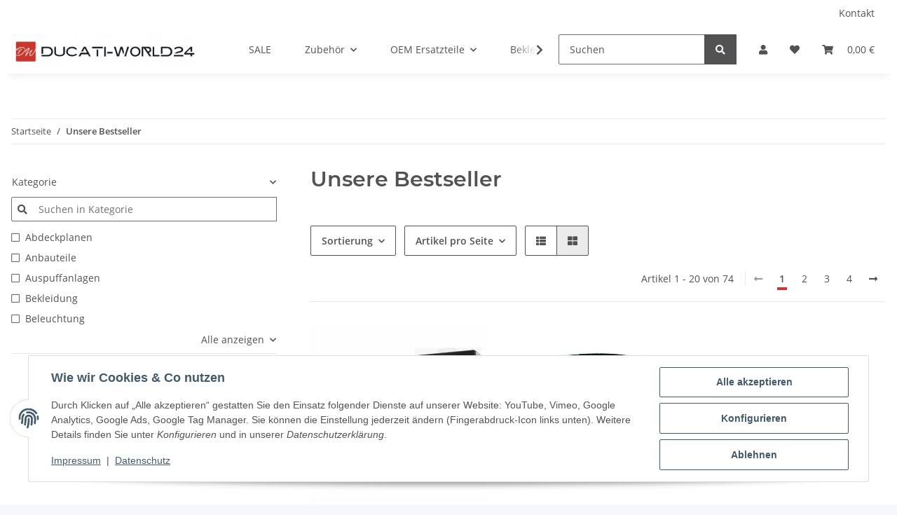

--- FILE ---
content_type: text/html; charset=utf-8
request_url: https://www.ducati-world24.com/Bestseller
body_size: 45974
content:
<!DOCTYPE html>
<html lang="de" itemscope itemtype="https://schema.org/CollectionPage">
    
    <head>
<!-- The initial config of Consent Mode -->
<script type="text/javascript">
        window.dataLayer = window.dataLayer || [];
        function gtag() {dataLayer.push(arguments);}
        gtag('consent', 'default', {
            ad_storage: 'denied',
            ad_user_data: 'denied',
            ad_personalization: 'denied',
            analytics_storage: 'denied',
            wait_for_update: 2000});
        </script><!-- WS Google Tracking -->
<script async src="https://www.googletagmanager.com/gtag/js"></script><script id="ws_gt_globalSiteTag" type="application/javascript">
window.dataLayer = window.dataLayer || [];
function gtag() {dataLayer.push(arguments);}
gtag('js', new Date());
gtag('set', {'language': 'de'});</script>

<script type="application/javascript">/* Google Ads */if(typeof gtag == 'function'){gtag('config', 'AW-882457050', {'allow_enhanced_conversions': true})};</script>
<script type="application/javascript">/* Google Analytics 4 */if(typeof gtag == 'function'){gtag('config', 'G-Z2ZG2PH2YY', {'anonymize_ip': true, })};</script>
<!-- END WS Google Tracking --><meta name="google-site-verification" content="/">
        
            <meta http-equiv="content-type" content="text/html; charset=utf-8">
            <meta name="description" itemprop="description" content="Unsere Bestseller: Ducati Batterie Ladegerät inkl. Euro5 Adapter 69928471B - Ducati Schweißband für Bremsbehälter 97980711A - Ducati Schweißband für Kupplun">
                        <meta name="viewport" content="width=device-width, initial-scale=1.0">
            <meta http-equiv="X-UA-Compatible" content="IE=edge">
                        <meta name="robots" content="index, follow">

            <meta itemprop="url" content="https://www.ducati-world24.com/Bestseller">
            <meta property="og:type" content="website">
            <meta property="og:site_name" content="Unsere Bestseller - Ducati Shop - Zubehör, Ersatzteile &amp; Accessoires ">
            <meta property="og:title" content="Unsere Bestseller - Ducati Shop - Zubehör, Ersatzteile &amp; Accessoires ">
            <meta property="og:description" content="Unsere Bestseller: Ducati Batterie Ladegerät inkl. Euro5 Adapter 69928471B - Ducati Schweißband für Bremsbehälter 97980711A - Ducati Schweißband für Kupplun">
            <meta property="og:url" content="https://www.ducati-world24.com/Bestseller">

                                                                
                            <meta itemprop="image" content="https://www.ducati-world24.com/bilder/intern/shoplogo/Logo für Website DW24.svg">
                <meta property="og:image" content="https://www.ducati-world24.com/bilder/intern/shoplogo/Logo für Website DW24.svg">
                    

        <title itemprop="name">Unsere Bestseller - Ducati Shop - Zubehör, Ersatzteile &amp; Accessoires </title>

                    <link rel="canonical" href="https://www.ducati-world24.com/Bestseller">
        
        

        
            <link rel="icon" href="https://www.ducati-world24.com/favicon.ico" sizes="48x48">
            <link rel="icon" href="https://www.ducati-world24.com/favicon.svg" sizes="any" type="image/svg+xml">
            <link rel="apple-touch-icon" href="https://www.ducati-world24.com/apple-touch-icon.png">
            <link rel="manifest" href="https://www.ducati-world24.com/site.webmanifest">
            <meta name="msapplication-TileColor" content="#f8bf00">
            <meta name="msapplication-TileImage" content="https://www.ducati-world24.com/mstile-144x144.png">
        
        
            <meta name="theme-color" content="#f8bf00">
        

        
                                                    
                <style id="criticalCSS">
                    
                        :root{--blue: #007bff;--indigo: #6610f2;--purple: #6f42c1;--pink: #e83e8c;--red: #dc3545;--orange: #fd7e14;--yellow: #ffc107;--green: #28a745;--teal: #20c997;--cyan: #17a2b8;--white: #ffffff;--gray: #707070;--gray-dark: #343a40;--primary: #F8BF00;--secondary: #525252;--success: #1C871E;--info: #525252;--warning: #f39932;--danger: #b90000;--light: #f5f7fa;--dark: #525252;--gray: #707070;--gray-light: #f5f7fa;--gray-medium: #ebebeb;--gray-dark: #9b9b9b;--gray-darker: #525252;--breakpoint-xs: 0;--breakpoint-sm: 576px;--breakpoint-md: 768px;--breakpoint-lg: 992px;--breakpoint-xl: 1300px;--font-family-sans-serif: "Open Sans", sans-serif;--font-family-monospace: SFMono-Regular, Menlo, Monaco, Consolas, "Liberation Mono", "Courier New", monospace}*,*::before,*::after{box-sizing:border-box}html{font-family:sans-serif;line-height:1.15;-webkit-text-size-adjust:100%;-webkit-tap-highlight-color:rgba(0, 0, 0, 0)}article,aside,figcaption,figure,footer,header,hgroup,main,nav,section{display:block}body{margin:0;font-family:"Open Sans", sans-serif;font-size:0.875rem;font-weight:400;line-height:1.5;color:#525252;text-align:left;background-color:#f5f7fa}[tabindex="-1"]:focus:not(:focus-visible){outline:0 !important}hr{box-sizing:content-box;height:0;overflow:visible}h1,h2,h3,h4,h5,h6{margin-top:0;margin-bottom:1rem}p{margin-top:0;margin-bottom:1rem}abbr[title],abbr[data-original-title]{text-decoration:underline;text-decoration:underline dotted;cursor:help;border-bottom:0;text-decoration-skip-ink:none}address{margin-bottom:1rem;font-style:normal;line-height:inherit}ol,ul,dl{margin-top:0;margin-bottom:1rem}ol ol,ul ul,ol ul,ul ol{margin-bottom:0}dt{font-weight:700}dd{margin-bottom:0.5rem;margin-left:0}blockquote{margin:0 0 1rem}b,strong{font-weight:bolder}small{font-size:80%}sub,sup{position:relative;font-size:75%;line-height:0;vertical-align:baseline}sub{bottom:-0.25em}sup{top:-0.5em}a{color:#525252;text-decoration:underline;background-color:transparent}a:hover{color:#F8BF00;text-decoration:none}a:not([href]):not([class]){color:inherit;text-decoration:none}a:not([href]):not([class]):hover{color:inherit;text-decoration:none}pre,code,kbd,samp{font-family:SFMono-Regular, Menlo, Monaco, Consolas, "Liberation Mono", "Courier New", monospace;font-size:1em}pre{margin-top:0;margin-bottom:1rem;overflow:auto;-ms-overflow-style:scrollbar}figure{margin:0 0 1rem}img{vertical-align:middle;border-style:none}svg{overflow:hidden;vertical-align:middle}table{border-collapse:collapse}caption{padding-top:0.75rem;padding-bottom:0.75rem;color:#707070;text-align:left;caption-side:bottom}th{text-align:inherit;text-align:-webkit-match-parent}label{display:inline-block;margin-bottom:0.5rem}button{border-radius:0}button:focus:not(:focus-visible){outline:0}input,button,select,optgroup,textarea{margin:0;font-family:inherit;font-size:inherit;line-height:inherit}button,input{overflow:visible}button,select{text-transform:none}[role="button"]{cursor:pointer}select{word-wrap:normal}button,[type="button"],[type="reset"],[type="submit"]{-webkit-appearance:button}button:not(:disabled),[type="button"]:not(:disabled),[type="reset"]:not(:disabled),[type="submit"]:not(:disabled){cursor:pointer}button::-moz-focus-inner,[type="button"]::-moz-focus-inner,[type="reset"]::-moz-focus-inner,[type="submit"]::-moz-focus-inner{padding:0;border-style:none}input[type="radio"],input[type="checkbox"]{box-sizing:border-box;padding:0}textarea{overflow:auto;resize:vertical}fieldset{min-width:0;padding:0;margin:0;border:0}legend{display:block;width:100%;max-width:100%;padding:0;margin-bottom:0.5rem;font-size:1.5rem;line-height:inherit;color:inherit;white-space:normal}progress{vertical-align:baseline}[type="number"]::-webkit-inner-spin-button,[type="number"]::-webkit-outer-spin-button{height:auto}[type="search"]{outline-offset:-2px;-webkit-appearance:none}[type="search"]::-webkit-search-decoration{-webkit-appearance:none}::-webkit-file-upload-button{font:inherit;-webkit-appearance:button}output{display:inline-block}summary{display:list-item;cursor:pointer}template{display:none}[hidden]{display:none !important}.img-fluid{max-width:100%;height:auto}.img-thumbnail{padding:0.25rem;background-color:#f5f7fa;border:1px solid #dee2e6;border-radius:0.125rem;box-shadow:0 1px 2px rgba(0, 0, 0, 0.075);max-width:100%;height:auto}.figure{display:inline-block}.figure-img{margin-bottom:0.5rem;line-height:1}.figure-caption{font-size:90%;color:#707070}code{font-size:87.5%;color:#e83e8c;word-wrap:break-word}a>code{color:inherit}kbd{padding:0.2rem 0.4rem;font-size:87.5%;color:#ffffff;background-color:#212529;border-radius:0.125rem;box-shadow:inset 0 -0.1rem 0 rgba(0, 0, 0, 0.25)}kbd kbd{padding:0;font-size:100%;font-weight:700;box-shadow:none}pre{display:block;font-size:87.5%;color:#212529}pre code{font-size:inherit;color:inherit;word-break:normal}.pre-scrollable{max-height:340px;overflow-y:scroll}.container,.container-fluid,.container-sm,.container-md,.container-lg,.container-xl{width:100%;padding-right:1rem;padding-left:1rem;margin-right:auto;margin-left:auto}@media (min-width:576px){.container,.container-sm{max-width:97vw}}@media (min-width:768px){.container,.container-sm,.container-md{max-width:720px}}@media (min-width:992px){.container,.container-sm,.container-md,.container-lg{max-width:960px}}@media (min-width:1300px){.container,.container-sm,.container-md,.container-lg,.container-xl{max-width:1250px}}.row{display:flex;flex-wrap:wrap;margin-right:-1rem;margin-left:-1rem}.no-gutters{margin-right:0;margin-left:0}.no-gutters>.col,.no-gutters>[class*="col-"]{padding-right:0;padding-left:0}.col-1,.col-2,.col-3,.col-4,.col-5,.col-6,.col-7,.col-8,.col-9,.col-10,.col-11,.col-12,.col,.col-auto,.col-sm-1,.col-sm-2,.col-sm-3,.col-sm-4,.col-sm-5,.col-sm-6,.col-sm-7,.col-sm-8,.col-sm-9,.col-sm-10,.col-sm-11,.col-sm-12,.col-sm,.col-sm-auto,.col-md-1,.col-md-2,.col-md-3,.col-md-4,.col-md-5,.col-md-6,.col-md-7,.col-md-8,.col-md-9,.col-md-10,.col-md-11,.col-md-12,.col-md,.col-md-auto,.col-lg-1,.col-lg-2,.col-lg-3,.col-lg-4,.col-lg-5,.col-lg-6,.col-lg-7,.col-lg-8,.col-lg-9,.col-lg-10,.col-lg-11,.col-lg-12,.col-lg,.col-lg-auto,.col-xl-1,.col-xl-2,.col-xl-3,.col-xl-4,.col-xl-5,.col-xl-6,.col-xl-7,.col-xl-8,.col-xl-9,.col-xl-10,.col-xl-11,.col-xl-12,.col-xl,.col-xl-auto{position:relative;width:100%;padding-right:1rem;padding-left:1rem}.col{flex-basis:0;flex-grow:1;max-width:100%}.row-cols-1>*{flex:0 0 100%;max-width:100%}.row-cols-2>*{flex:0 0 50%;max-width:50%}.row-cols-3>*{flex:0 0 33.3333333333%;max-width:33.3333333333%}.row-cols-4>*{flex:0 0 25%;max-width:25%}.row-cols-5>*{flex:0 0 20%;max-width:20%}.row-cols-6>*{flex:0 0 16.6666666667%;max-width:16.6666666667%}.col-auto{flex:0 0 auto;width:auto;max-width:100%}.col-1{flex:0 0 8.33333333%;max-width:8.33333333%}.col-2{flex:0 0 16.66666667%;max-width:16.66666667%}.col-3{flex:0 0 25%;max-width:25%}.col-4{flex:0 0 33.33333333%;max-width:33.33333333%}.col-5{flex:0 0 41.66666667%;max-width:41.66666667%}.col-6{flex:0 0 50%;max-width:50%}.col-7{flex:0 0 58.33333333%;max-width:58.33333333%}.col-8{flex:0 0 66.66666667%;max-width:66.66666667%}.col-9{flex:0 0 75%;max-width:75%}.col-10{flex:0 0 83.33333333%;max-width:83.33333333%}.col-11{flex:0 0 91.66666667%;max-width:91.66666667%}.col-12{flex:0 0 100%;max-width:100%}.order-first{order:-1}.order-last{order:13}.order-0{order:0}.order-1{order:1}.order-2{order:2}.order-3{order:3}.order-4{order:4}.order-5{order:5}.order-6{order:6}.order-7{order:7}.order-8{order:8}.order-9{order:9}.order-10{order:10}.order-11{order:11}.order-12{order:12}.offset-1{margin-left:8.33333333%}.offset-2{margin-left:16.66666667%}.offset-3{margin-left:25%}.offset-4{margin-left:33.33333333%}.offset-5{margin-left:41.66666667%}.offset-6{margin-left:50%}.offset-7{margin-left:58.33333333%}.offset-8{margin-left:66.66666667%}.offset-9{margin-left:75%}.offset-10{margin-left:83.33333333%}.offset-11{margin-left:91.66666667%}@media (min-width:576px){.col-sm{flex-basis:0;flex-grow:1;max-width:100%}.row-cols-sm-1>*{flex:0 0 100%;max-width:100%}.row-cols-sm-2>*{flex:0 0 50%;max-width:50%}.row-cols-sm-3>*{flex:0 0 33.3333333333%;max-width:33.3333333333%}.row-cols-sm-4>*{flex:0 0 25%;max-width:25%}.row-cols-sm-5>*{flex:0 0 20%;max-width:20%}.row-cols-sm-6>*{flex:0 0 16.6666666667%;max-width:16.6666666667%}.col-sm-auto{flex:0 0 auto;width:auto;max-width:100%}.col-sm-1{flex:0 0 8.33333333%;max-width:8.33333333%}.col-sm-2{flex:0 0 16.66666667%;max-width:16.66666667%}.col-sm-3{flex:0 0 25%;max-width:25%}.col-sm-4{flex:0 0 33.33333333%;max-width:33.33333333%}.col-sm-5{flex:0 0 41.66666667%;max-width:41.66666667%}.col-sm-6{flex:0 0 50%;max-width:50%}.col-sm-7{flex:0 0 58.33333333%;max-width:58.33333333%}.col-sm-8{flex:0 0 66.66666667%;max-width:66.66666667%}.col-sm-9{flex:0 0 75%;max-width:75%}.col-sm-10{flex:0 0 83.33333333%;max-width:83.33333333%}.col-sm-11{flex:0 0 91.66666667%;max-width:91.66666667%}.col-sm-12{flex:0 0 100%;max-width:100%}.order-sm-first{order:-1}.order-sm-last{order:13}.order-sm-0{order:0}.order-sm-1{order:1}.order-sm-2{order:2}.order-sm-3{order:3}.order-sm-4{order:4}.order-sm-5{order:5}.order-sm-6{order:6}.order-sm-7{order:7}.order-sm-8{order:8}.order-sm-9{order:9}.order-sm-10{order:10}.order-sm-11{order:11}.order-sm-12{order:12}.offset-sm-0{margin-left:0}.offset-sm-1{margin-left:8.33333333%}.offset-sm-2{margin-left:16.66666667%}.offset-sm-3{margin-left:25%}.offset-sm-4{margin-left:33.33333333%}.offset-sm-5{margin-left:41.66666667%}.offset-sm-6{margin-left:50%}.offset-sm-7{margin-left:58.33333333%}.offset-sm-8{margin-left:66.66666667%}.offset-sm-9{margin-left:75%}.offset-sm-10{margin-left:83.33333333%}.offset-sm-11{margin-left:91.66666667%}}@media (min-width:768px){.col-md{flex-basis:0;flex-grow:1;max-width:100%}.row-cols-md-1>*{flex:0 0 100%;max-width:100%}.row-cols-md-2>*{flex:0 0 50%;max-width:50%}.row-cols-md-3>*{flex:0 0 33.3333333333%;max-width:33.3333333333%}.row-cols-md-4>*{flex:0 0 25%;max-width:25%}.row-cols-md-5>*{flex:0 0 20%;max-width:20%}.row-cols-md-6>*{flex:0 0 16.6666666667%;max-width:16.6666666667%}.col-md-auto{flex:0 0 auto;width:auto;max-width:100%}.col-md-1{flex:0 0 8.33333333%;max-width:8.33333333%}.col-md-2{flex:0 0 16.66666667%;max-width:16.66666667%}.col-md-3{flex:0 0 25%;max-width:25%}.col-md-4{flex:0 0 33.33333333%;max-width:33.33333333%}.col-md-5{flex:0 0 41.66666667%;max-width:41.66666667%}.col-md-6{flex:0 0 50%;max-width:50%}.col-md-7{flex:0 0 58.33333333%;max-width:58.33333333%}.col-md-8{flex:0 0 66.66666667%;max-width:66.66666667%}.col-md-9{flex:0 0 75%;max-width:75%}.col-md-10{flex:0 0 83.33333333%;max-width:83.33333333%}.col-md-11{flex:0 0 91.66666667%;max-width:91.66666667%}.col-md-12{flex:0 0 100%;max-width:100%}.order-md-first{order:-1}.order-md-last{order:13}.order-md-0{order:0}.order-md-1{order:1}.order-md-2{order:2}.order-md-3{order:3}.order-md-4{order:4}.order-md-5{order:5}.order-md-6{order:6}.order-md-7{order:7}.order-md-8{order:8}.order-md-9{order:9}.order-md-10{order:10}.order-md-11{order:11}.order-md-12{order:12}.offset-md-0{margin-left:0}.offset-md-1{margin-left:8.33333333%}.offset-md-2{margin-left:16.66666667%}.offset-md-3{margin-left:25%}.offset-md-4{margin-left:33.33333333%}.offset-md-5{margin-left:41.66666667%}.offset-md-6{margin-left:50%}.offset-md-7{margin-left:58.33333333%}.offset-md-8{margin-left:66.66666667%}.offset-md-9{margin-left:75%}.offset-md-10{margin-left:83.33333333%}.offset-md-11{margin-left:91.66666667%}}@media (min-width:992px){.col-lg{flex-basis:0;flex-grow:1;max-width:100%}.row-cols-lg-1>*{flex:0 0 100%;max-width:100%}.row-cols-lg-2>*{flex:0 0 50%;max-width:50%}.row-cols-lg-3>*{flex:0 0 33.3333333333%;max-width:33.3333333333%}.row-cols-lg-4>*{flex:0 0 25%;max-width:25%}.row-cols-lg-5>*{flex:0 0 20%;max-width:20%}.row-cols-lg-6>*{flex:0 0 16.6666666667%;max-width:16.6666666667%}.col-lg-auto{flex:0 0 auto;width:auto;max-width:100%}.col-lg-1{flex:0 0 8.33333333%;max-width:8.33333333%}.col-lg-2{flex:0 0 16.66666667%;max-width:16.66666667%}.col-lg-3{flex:0 0 25%;max-width:25%}.col-lg-4{flex:0 0 33.33333333%;max-width:33.33333333%}.col-lg-5{flex:0 0 41.66666667%;max-width:41.66666667%}.col-lg-6{flex:0 0 50%;max-width:50%}.col-lg-7{flex:0 0 58.33333333%;max-width:58.33333333%}.col-lg-8{flex:0 0 66.66666667%;max-width:66.66666667%}.col-lg-9{flex:0 0 75%;max-width:75%}.col-lg-10{flex:0 0 83.33333333%;max-width:83.33333333%}.col-lg-11{flex:0 0 91.66666667%;max-width:91.66666667%}.col-lg-12{flex:0 0 100%;max-width:100%}.order-lg-first{order:-1}.order-lg-last{order:13}.order-lg-0{order:0}.order-lg-1{order:1}.order-lg-2{order:2}.order-lg-3{order:3}.order-lg-4{order:4}.order-lg-5{order:5}.order-lg-6{order:6}.order-lg-7{order:7}.order-lg-8{order:8}.order-lg-9{order:9}.order-lg-10{order:10}.order-lg-11{order:11}.order-lg-12{order:12}.offset-lg-0{margin-left:0}.offset-lg-1{margin-left:8.33333333%}.offset-lg-2{margin-left:16.66666667%}.offset-lg-3{margin-left:25%}.offset-lg-4{margin-left:33.33333333%}.offset-lg-5{margin-left:41.66666667%}.offset-lg-6{margin-left:50%}.offset-lg-7{margin-left:58.33333333%}.offset-lg-8{margin-left:66.66666667%}.offset-lg-9{margin-left:75%}.offset-lg-10{margin-left:83.33333333%}.offset-lg-11{margin-left:91.66666667%}}@media (min-width:1300px){.col-xl{flex-basis:0;flex-grow:1;max-width:100%}.row-cols-xl-1>*{flex:0 0 100%;max-width:100%}.row-cols-xl-2>*{flex:0 0 50%;max-width:50%}.row-cols-xl-3>*{flex:0 0 33.3333333333%;max-width:33.3333333333%}.row-cols-xl-4>*{flex:0 0 25%;max-width:25%}.row-cols-xl-5>*{flex:0 0 20%;max-width:20%}.row-cols-xl-6>*{flex:0 0 16.6666666667%;max-width:16.6666666667%}.col-xl-auto{flex:0 0 auto;width:auto;max-width:100%}.col-xl-1{flex:0 0 8.33333333%;max-width:8.33333333%}.col-xl-2{flex:0 0 16.66666667%;max-width:16.66666667%}.col-xl-3{flex:0 0 25%;max-width:25%}.col-xl-4{flex:0 0 33.33333333%;max-width:33.33333333%}.col-xl-5{flex:0 0 41.66666667%;max-width:41.66666667%}.col-xl-6{flex:0 0 50%;max-width:50%}.col-xl-7{flex:0 0 58.33333333%;max-width:58.33333333%}.col-xl-8{flex:0 0 66.66666667%;max-width:66.66666667%}.col-xl-9{flex:0 0 75%;max-width:75%}.col-xl-10{flex:0 0 83.33333333%;max-width:83.33333333%}.col-xl-11{flex:0 0 91.66666667%;max-width:91.66666667%}.col-xl-12{flex:0 0 100%;max-width:100%}.order-xl-first{order:-1}.order-xl-last{order:13}.order-xl-0{order:0}.order-xl-1{order:1}.order-xl-2{order:2}.order-xl-3{order:3}.order-xl-4{order:4}.order-xl-5{order:5}.order-xl-6{order:6}.order-xl-7{order:7}.order-xl-8{order:8}.order-xl-9{order:9}.order-xl-10{order:10}.order-xl-11{order:11}.order-xl-12{order:12}.offset-xl-0{margin-left:0}.offset-xl-1{margin-left:8.33333333%}.offset-xl-2{margin-left:16.66666667%}.offset-xl-3{margin-left:25%}.offset-xl-4{margin-left:33.33333333%}.offset-xl-5{margin-left:41.66666667%}.offset-xl-6{margin-left:50%}.offset-xl-7{margin-left:58.33333333%}.offset-xl-8{margin-left:66.66666667%}.offset-xl-9{margin-left:75%}.offset-xl-10{margin-left:83.33333333%}.offset-xl-11{margin-left:91.66666667%}}.nav{display:flex;flex-wrap:wrap;padding-left:0;margin-bottom:0;list-style:none}.nav-link{display:block;padding:0.5rem 1rem;text-decoration:none}.nav-link:hover,.nav-link:focus{text-decoration:none}.nav-link.disabled{color:#707070;pointer-events:none;cursor:default}.nav-tabs{border-bottom:1px solid #dee2e6}.nav-tabs .nav-link{margin-bottom:-1px;background-color:transparent;border:1px solid transparent;border-top-left-radius:0;border-top-right-radius:0}.nav-tabs .nav-link:hover,.nav-tabs .nav-link:focus{isolation:isolate;border-color:transparent}.nav-tabs .nav-link.disabled{color:#707070;background-color:transparent;border-color:transparent}.nav-tabs .nav-link.active,.nav-tabs .nav-item.show .nav-link{color:#525252;background-color:transparent;border-color:#F8BF00}.nav-tabs .dropdown-menu{margin-top:-1px;border-top-left-radius:0;border-top-right-radius:0}.nav-pills .nav-link{background:none;border:0;border-radius:0.125rem}.nav-pills .nav-link.active,.nav-pills .show>.nav-link{color:#ffffff;background-color:#F8BF00}.nav-fill>.nav-link,.nav-fill .nav-item{flex:1 1 auto;text-align:center}.nav-justified>.nav-link,.nav-justified .nav-item{flex-basis:0;flex-grow:1;text-align:center}.tab-content>.tab-pane{display:none}.tab-content>.active{display:block}.navbar{position:relative;display:flex;flex-wrap:wrap;align-items:center;justify-content:space-between;padding:0.4rem 1rem}.navbar .container,.navbar .container-fluid,.navbar .container-sm,.navbar .container-md,.navbar .container-lg,.navbar .container-xl,.navbar>.container-sm,.navbar>.container-md,.navbar>.container-lg,.navbar>.container-xl{display:flex;flex-wrap:wrap;align-items:center;justify-content:space-between}.navbar-brand{display:inline-block;padding-top:0.40625rem;padding-bottom:0.40625rem;margin-right:1rem;font-size:1rem;line-height:inherit;white-space:nowrap}.navbar-brand:hover,.navbar-brand:focus{text-decoration:none}.navbar-nav{display:flex;flex-direction:column;padding-left:0;margin-bottom:0;list-style:none}.navbar-nav .nav-link{padding-right:0;padding-left:0}.navbar-nav .dropdown-menu{position:static;float:none}.navbar-text{display:inline-block;padding-top:0.5rem;padding-bottom:0.5rem}.navbar-collapse{flex-basis:100%;flex-grow:1;align-items:center}.navbar-toggler{padding:0.25rem 0.75rem;font-size:1rem;line-height:1;background-color:transparent;border:1px solid transparent;border-radius:0.125rem}.navbar-toggler:hover,.navbar-toggler:focus{text-decoration:none}.navbar-toggler-icon{display:inline-block;width:1.5em;height:1.5em;vertical-align:middle;content:"";background:50% / 100% 100% no-repeat}.navbar-nav-scroll{max-height:75vh;overflow-y:auto}@media (max-width:575.98px){.navbar-expand-sm>.container,.navbar-expand-sm>.container-fluid,.navbar-expand-sm>.container-sm,.navbar-expand-sm>.container-md,.navbar-expand-sm>.container-lg,.navbar-expand-sm>.container-xl{padding-right:0;padding-left:0}}@media (min-width:576px){.navbar-expand-sm{flex-flow:row nowrap;justify-content:flex-start}.navbar-expand-sm .navbar-nav{flex-direction:row}.navbar-expand-sm .navbar-nav .dropdown-menu{position:absolute}.navbar-expand-sm .navbar-nav .nav-link{padding-right:1.5rem;padding-left:1.5rem}.navbar-expand-sm>.container,.navbar-expand-sm>.container-fluid,.navbar-expand-sm>.container-sm,.navbar-expand-sm>.container-md,.navbar-expand-sm>.container-lg,.navbar-expand-sm>.container-xl{flex-wrap:nowrap}.navbar-expand-sm .navbar-nav-scroll{overflow:visible}.navbar-expand-sm .navbar-collapse{display:flex !important;flex-basis:auto}.navbar-expand-sm .navbar-toggler{display:none}}@media (max-width:767.98px){.navbar-expand-md>.container,.navbar-expand-md>.container-fluid,.navbar-expand-md>.container-sm,.navbar-expand-md>.container-md,.navbar-expand-md>.container-lg,.navbar-expand-md>.container-xl{padding-right:0;padding-left:0}}@media (min-width:768px){.navbar-expand-md{flex-flow:row nowrap;justify-content:flex-start}.navbar-expand-md .navbar-nav{flex-direction:row}.navbar-expand-md .navbar-nav .dropdown-menu{position:absolute}.navbar-expand-md .navbar-nav .nav-link{padding-right:1.5rem;padding-left:1.5rem}.navbar-expand-md>.container,.navbar-expand-md>.container-fluid,.navbar-expand-md>.container-sm,.navbar-expand-md>.container-md,.navbar-expand-md>.container-lg,.navbar-expand-md>.container-xl{flex-wrap:nowrap}.navbar-expand-md .navbar-nav-scroll{overflow:visible}.navbar-expand-md .navbar-collapse{display:flex !important;flex-basis:auto}.navbar-expand-md .navbar-toggler{display:none}}@media (max-width:991.98px){.navbar-expand-lg>.container,.navbar-expand-lg>.container-fluid,.navbar-expand-lg>.container-sm,.navbar-expand-lg>.container-md,.navbar-expand-lg>.container-lg,.navbar-expand-lg>.container-xl{padding-right:0;padding-left:0}}@media (min-width:992px){.navbar-expand-lg{flex-flow:row nowrap;justify-content:flex-start}.navbar-expand-lg .navbar-nav{flex-direction:row}.navbar-expand-lg .navbar-nav .dropdown-menu{position:absolute}.navbar-expand-lg .navbar-nav .nav-link{padding-right:1.5rem;padding-left:1.5rem}.navbar-expand-lg>.container,.navbar-expand-lg>.container-fluid,.navbar-expand-lg>.container-sm,.navbar-expand-lg>.container-md,.navbar-expand-lg>.container-lg,.navbar-expand-lg>.container-xl{flex-wrap:nowrap}.navbar-expand-lg .navbar-nav-scroll{overflow:visible}.navbar-expand-lg .navbar-collapse{display:flex !important;flex-basis:auto}.navbar-expand-lg .navbar-toggler{display:none}}@media (max-width:1299.98px){.navbar-expand-xl>.container,.navbar-expand-xl>.container-fluid,.navbar-expand-xl>.container-sm,.navbar-expand-xl>.container-md,.navbar-expand-xl>.container-lg,.navbar-expand-xl>.container-xl{padding-right:0;padding-left:0}}@media (min-width:1300px){.navbar-expand-xl{flex-flow:row nowrap;justify-content:flex-start}.navbar-expand-xl .navbar-nav{flex-direction:row}.navbar-expand-xl .navbar-nav .dropdown-menu{position:absolute}.navbar-expand-xl .navbar-nav .nav-link{padding-right:1.5rem;padding-left:1.5rem}.navbar-expand-xl>.container,.navbar-expand-xl>.container-fluid,.navbar-expand-xl>.container-sm,.navbar-expand-xl>.container-md,.navbar-expand-xl>.container-lg,.navbar-expand-xl>.container-xl{flex-wrap:nowrap}.navbar-expand-xl .navbar-nav-scroll{overflow:visible}.navbar-expand-xl .navbar-collapse{display:flex !important;flex-basis:auto}.navbar-expand-xl .navbar-toggler{display:none}}.navbar-expand{flex-flow:row nowrap;justify-content:flex-start}.navbar-expand>.container,.navbar-expand>.container-fluid,.navbar-expand>.container-sm,.navbar-expand>.container-md,.navbar-expand>.container-lg,.navbar-expand>.container-xl{padding-right:0;padding-left:0}.navbar-expand .navbar-nav{flex-direction:row}.navbar-expand .navbar-nav .dropdown-menu{position:absolute}.navbar-expand .navbar-nav .nav-link{padding-right:1.5rem;padding-left:1.5rem}.navbar-expand>.container,.navbar-expand>.container-fluid,.navbar-expand>.container-sm,.navbar-expand>.container-md,.navbar-expand>.container-lg,.navbar-expand>.container-xl{flex-wrap:nowrap}.navbar-expand .navbar-nav-scroll{overflow:visible}.navbar-expand .navbar-collapse{display:flex !important;flex-basis:auto}.navbar-expand .navbar-toggler{display:none}.navbar-light .navbar-brand{color:rgba(0, 0, 0, 0.9)}.navbar-light .navbar-brand:hover,.navbar-light .navbar-brand:focus{color:rgba(0, 0, 0, 0.9)}.navbar-light .navbar-nav .nav-link{color:#525252}.navbar-light .navbar-nav .nav-link:hover,.navbar-light .navbar-nav .nav-link:focus{color:#F8BF00}.navbar-light .navbar-nav .nav-link.disabled{color:rgba(0, 0, 0, 0.3)}.navbar-light .navbar-nav .show>.nav-link,.navbar-light .navbar-nav .active>.nav-link,.navbar-light .navbar-nav .nav-link.show,.navbar-light .navbar-nav .nav-link.active{color:rgba(0, 0, 0, 0.9)}.navbar-light .navbar-toggler{color:#525252;border-color:rgba(0, 0, 0, 0.1)}.navbar-light .navbar-toggler-icon{background-image:url("data:image/svg+xml,%3csvg xmlns='http://www.w3.org/2000/svg' width='30' height='30' viewBox='0 0 30 30'%3e%3cpath stroke='%23525252' stroke-linecap='round' stroke-miterlimit='10' stroke-width='2' d='M4 7h22M4 15h22M4 23h22'/%3e%3c/svg%3e")}.navbar-light .navbar-text{color:#525252}.navbar-light .navbar-text a{color:rgba(0, 0, 0, 0.9)}.navbar-light .navbar-text a:hover,.navbar-light .navbar-text a:focus{color:rgba(0, 0, 0, 0.9)}.navbar-dark .navbar-brand{color:#ffffff}.navbar-dark .navbar-brand:hover,.navbar-dark .navbar-brand:focus{color:#ffffff}.navbar-dark .navbar-nav .nav-link{color:rgba(255, 255, 255, 0.5)}.navbar-dark .navbar-nav .nav-link:hover,.navbar-dark .navbar-nav .nav-link:focus{color:rgba(255, 255, 255, 0.75)}.navbar-dark .navbar-nav .nav-link.disabled{color:rgba(255, 255, 255, 0.25)}.navbar-dark .navbar-nav .show>.nav-link,.navbar-dark .navbar-nav .active>.nav-link,.navbar-dark .navbar-nav .nav-link.show,.navbar-dark .navbar-nav .nav-link.active{color:#ffffff}.navbar-dark .navbar-toggler{color:rgba(255, 255, 255, 0.5);border-color:rgba(255, 255, 255, 0.1)}.navbar-dark .navbar-toggler-icon{background-image:url("data:image/svg+xml,%3csvg xmlns='http://www.w3.org/2000/svg' width='30' height='30' viewBox='0 0 30 30'%3e%3cpath stroke='rgba%28255, 255, 255, 0.5%29' stroke-linecap='round' stroke-miterlimit='10' stroke-width='2' d='M4 7h22M4 15h22M4 23h22'/%3e%3c/svg%3e")}.navbar-dark .navbar-text{color:rgba(255, 255, 255, 0.5)}.navbar-dark .navbar-text a{color:#ffffff}.navbar-dark .navbar-text a:hover,.navbar-dark .navbar-text a:focus{color:#ffffff}.pagination-sm .page-item.active .page-link::after,.pagination-sm .page-item.active .page-text::after{left:0.375rem;right:0.375rem}.pagination-lg .page-item.active .page-link::after,.pagination-lg .page-item.active .page-text::after{left:1.125rem;right:1.125rem}.page-item{position:relative}.page-item.active{font-weight:700}.page-item.active .page-link::after,.page-item.active .page-text::after{content:"";position:absolute;left:0.5625rem;bottom:0;right:0.5625rem;border-bottom:4px solid #F8BF00}@media (min-width:768px){.dropdown-item.page-item{background-color:transparent}}.page-link,.page-text{text-decoration:none}.pagination{margin-bottom:0;justify-content:space-between;align-items:center}@media (min-width:768px){.pagination{justify-content:normal}.pagination .dropdown>.btn{display:none}.pagination .dropdown-menu{position:static !important;transform:none !important;display:flex;margin:0;padding:0;border:0;min-width:auto}.pagination .dropdown-item{width:auto;display:inline-block;padding:0}.pagination .dropdown-item.active{background-color:transparent;color:#525252}.pagination .dropdown-item:hover{background-color:transparent}.pagination .pagination-site{display:none}}@media (max-width:767.98px){.pagination .dropdown-item{padding:0}.pagination .dropdown-item.active .page-link,.pagination .dropdown-item.active .page-text,.pagination .dropdown-item:active .page-link,.pagination .dropdown-item:active .page-text{color:#525252}}.productlist-page-nav{align-items:center}.productlist-page-nav .pagination{margin:0}.productlist-page-nav .displayoptions{margin-bottom:1rem}@media (min-width:768px){.productlist-page-nav .displayoptions{margin-bottom:0}}.productlist-page-nav .displayoptions .btn-group+.btn-group+.btn-group{margin-left:0.5rem}.productlist-page-nav .result-option-wrapper{margin-right:0.5rem}.productlist-page-nav .productlist-item-info{margin-bottom:0.5rem;margin-left:auto;margin-right:auto;display:flex}@media (min-width:768px){.productlist-page-nav .productlist-item-info{margin-right:0;margin-bottom:0}.productlist-page-nav .productlist-item-info.productlist-item-border{border-right:1px solid #ebebeb;padding-right:1rem}}.productlist-page-nav.productlist-page-nav-header-m{margin-top:3rem}@media (min-width:768px){.productlist-page-nav.productlist-page-nav-header-m{margin-top:2rem}.productlist-page-nav.productlist-page-nav-header-m>.col{margin-top:1rem}}.productlist-page-nav-bottom{margin-bottom:2rem}.pagination-wrapper{margin-bottom:1rem;align-items:center;border-top:1px solid #f5f7fa;border-bottom:1px solid #f5f7fa;padding-top:0.5rem;padding-bottom:0.5rem}.pagination-wrapper .pagination-entries{font-weight:700;margin-bottom:1rem}@media (min-width:768px){.pagination-wrapper .pagination-entries{margin-bottom:0}}.pagination-wrapper .pagination-selects{margin-left:auto;margin-top:1rem}@media (min-width:768px){.pagination-wrapper .pagination-selects{margin-left:0;margin-top:0}}.pagination-wrapper .pagination-selects .pagination-selects-entries{margin-bottom:1rem}@media (min-width:768px){.pagination-wrapper .pagination-selects .pagination-selects-entries{margin-right:1rem;margin-bottom:0}}.pagination-no-wrapper{border:0;padding-top:0;padding-bottom:0}.topbar-wrapper{position:relative;z-index:1021;flex-direction:row-reverse}.sticky-header header{position:sticky;top:0}#jtl-nav-wrapper .form-control::placeholder,#jtl-nav-wrapper .form-control:focus::placeholder{color:#525252}#jtl-nav-wrapper .label-slide .form-group:not(.exclude-from-label-slide):not(.checkbox) label{background:#ffffff;color:#525252}header{box-shadow:0 1rem 0.5625rem -0.75rem rgba(0, 0, 0, 0.06);position:relative;z-index:1020}header .dropdown-menu{background-color:#ffffff;color:#525252}header .navbar-toggler{color:#525252}header .navbar-brand img{max-width:50vw;object-fit:contain}header .nav-right .dropdown-menu{margin-top:-0.03125rem;box-shadow:inset 0 1rem 0.5625rem -0.75rem rgba(0, 0, 0, 0.06)}@media (min-width:992px){header #mainNavigation{margin-right:1rem}}@media (max-width:991.98px){header .navbar-brand img{max-width:30vw}header .dropup,header .dropright,header .dropdown,header .dropleft,header .col,header [class*="col-"]{position:static}header .navbar-collapse{position:fixed;top:0;left:0;display:block;height:100vh !important;-webkit-overflow-scrolling:touch;max-width:16.875rem;transition:all 0.2s ease-in-out;z-index:1050;width:100%;background:#ffffff}header .navbar-collapse:not(.show){transform:translateX(-100%)}header .navbar-nav{transition:all 0.2s ease-in-out}header .navbar-nav .nav-item,header .navbar-nav .nav-link{margin-left:0;margin-right:0;padding-left:1rem;padding-right:1rem;padding-top:1rem;padding-bottom:1rem}header .navbar-nav .nav-link{margin-top:-1rem;margin-bottom:-1rem;margin-left:-1rem;margin-right:-1rem;display:flex;align-items:center;justify-content:space-between}header .navbar-nav .nav-link::after{content:'\f054' !important;font-family:"Font Awesome 5 Free" !important;font-weight:900;margin-left:0.5rem;margin-top:0;font-size:0.75em}header .navbar-nav .nav-item.dropdown>.nav-link>.product-count{display:none}header .navbar-nav .nav-item:not(.dropdown) .nav-link::after{display:none}header .navbar-nav .dropdown-menu{position:absolute;left:100%;top:0;box-shadow:none;width:100%;padding:0;margin:0}header .navbar-nav .dropdown-menu:not(.show){display:none}header .navbar-nav .dropdown-body{margin:0}header .navbar-nav .nav{flex-direction:column}header .nav-mobile-header{padding-left:1rem;padding-right:1rem}header .nav-mobile-header>.row{height:3.125rem}header .nav-mobile-header .nav-mobile-header-hr{margin-top:0;margin-bottom:0}header .nav-mobile-body{height:calc(100vh - 3.125rem);height:calc(var(--vh, 1vh) * 100 - 3.125rem);overflow-y:auto;position:relative}header .nav-scrollbar-inner{overflow:visible}header .nav-right{font-size:1rem}header .nav-right .dropdown-menu{width:100%}}@media (min-width:992px){header .navbar-collapse{height:4.3125rem}header .navbar-nav>.nav-item>.nav-link{position:relative;padding:1.5rem}header .navbar-nav>.nav-item>.nav-link::before{content:"";position:absolute;bottom:0;left:50%;transform:translateX(-50%);border-width:0 0 6px;border-color:#F8BF00;border-style:solid;transition:width 0.4s;width:0}header .navbar-nav>.nav-item.active>.nav-link::before,header .navbar-nav>.nav-item:hover>.nav-link::before,header .navbar-nav>.nav-item.hover>.nav-link::before{width:100%}header .navbar-nav>.nav-item>.dropdown-menu{max-height:calc(100vh - 12.5rem);overflow:auto;margin-top:-0.03125rem;box-shadow:inset 0 1rem 0.5625rem -0.75rem rgba(0, 0, 0, 0.06)}header .navbar-nav>.nav-item.dropdown-full{position:static}header .navbar-nav>.nav-item.dropdown-full .dropdown-menu{width:100%}header .navbar-nav>.nav-item .product-count{display:none}header .navbar-nav>.nav-item .nav{flex-wrap:wrap}header .navbar-nav .nav .nav-link{padding:0}header .navbar-nav .nav .nav-link::after{display:none}header .navbar-nav .dropdown .nav-item{width:100%}header .nav-mobile-body{align-self:flex-start;width:100%}header .nav-scrollbar-inner{width:100%}header .nav-right .nav-link{padding-top:1.5rem;padding-bottom:1.5rem}header .submenu-headline::after{display:none}header .submenu-headline-toplevel{font-family:Montserrat, sans-serif;font-size:1rem;border-bottom:1px solid #ebebeb;margin-bottom:1rem}header .subcategory-wrapper .categories-recursive-dropdown{display:block;position:static !important;box-shadow:none}header .subcategory-wrapper .categories-recursive-dropdown>.nav{flex-direction:column}header .subcategory-wrapper .categories-recursive-dropdown .categories-recursive-dropdown{margin-left:0.25rem}}header .submenu-headline-image{margin-bottom:1rem;display:none}@media (min-width:992px){header .submenu-headline-image{display:block}}header #burger-menu{margin-right:1rem}header .table,header .dropdown-item,header .btn-outline-primary{color:#525252}header .dropdown-item{background-color:transparent}header .dropdown-item:hover{background-color:#f5f7fa}header .btn-outline-primary:hover{color:#525252}@media (min-width:992px){.nav-item-lg-m{margin-top:1.5rem;margin-bottom:1.5rem}}.fixed-search{background-color:#ffffff;box-shadow:0 0.25rem 0.5rem rgba(0, 0, 0, 0.2);padding-top:0.5rem;padding-bottom:0.5rem}.fixed-search .form-control{background-color:#ffffff;color:#525252}.fixed-search .form-control::placeholder{color:#525252}.main-search .twitter-typeahead{display:flex;flex-grow:1}.form-clear{align-items:center;bottom:8px;color:#525252;cursor:pointer;display:flex;height:24px;justify-content:center;position:absolute;right:52px;width:24px;z-index:10}.account-icon-dropdown .account-icon-dropdown-pass{margin-bottom:2rem}.account-icon-dropdown .dropdown-footer{background-color:#f5f7fa}.account-icon-dropdown .dropdown-footer a{text-decoration:underline}.account-icon-dropdown .account-icon-dropdown-logout{padding-bottom:0.5rem}.cart-dropdown-shipping-notice{color:#707070}.is-checkout header,.is-checkout .navbar{height:2.8rem}@media (min-width:992px){.is-checkout header,.is-checkout .navbar{height:4.2625rem}}.is-checkout .search-form-wrapper-fixed,.is-checkout .fixed-search{display:none}@media (max-width:991.98px){.nav-icons{height:2.8rem}}.search-form-wrapper-fixed{padding-top:0.5rem;padding-bottom:0.5rem}.full-width-mega .main-search-wrapper .twitter-typeahead{flex:1}@media (min-width:992px){.full-width-mega .main-search-wrapper{display:block}}@media (max-width:991.98px){.full-width-mega.sticky-top .main-search-wrapper{padding-right:0;padding-left:0;flex:0 0 auto;width:auto;max-width:100%}.full-width-mega.sticky-top .main-search-wrapper+.col,.full-width-mega.sticky-top .main-search-wrapper a{padding-left:0}.full-width-mega.sticky-top .main-search-wrapper .nav-link{padding-right:0.7rem}.full-width-mega .secure-checkout-icon{flex:0 0 auto;width:auto;max-width:100%;margin-left:auto}.full-width-mega .toggler-logo-wrapper{position:initial;width:max-content}}.full-width-mega .nav-icons-wrapper{padding-left:0}.full-width-mega .nav-logo-wrapper{padding-right:0;margin-right:auto}@media (min-width:992px){.full-width-mega .navbar-expand-lg .nav-multiple-row .navbar-nav{flex-wrap:wrap}.full-width-mega #mainNavigation.nav-multiple-row{height:auto;margin-right:0}.full-width-mega .nav-multiple-row .nav-scrollbar-inner{padding-bottom:0}.full-width-mega .nav-multiple-row .nav-scrollbar-arrow{display:none}.full-width-mega .menu-search-position-center .main-search-wrapper{margin-right:auto}.full-width-mega .menu-search-position-left .main-search-wrapper{margin-right:auto}.full-width-mega .menu-search-position-left .nav-logo-wrapper{margin-right:initial}.full-width-mega .menu-center-center.menu-multiple-rows-multiple .nav-scrollbar-inner{justify-content:center}.full-width-mega .menu-center-space-between.menu-multiple-rows-multiple .nav-scrollbar-inner{justify-content:space-between}}@media (min-width:992px){header.full-width-mega .nav-right .dropdown-menu{box-shadow:0 0 7px #000000}header .nav-multiple-row .navbar-nav>.nav-item>.nav-link{padding:1rem 1.5rem}}.slick-slider{position:relative;display:block;box-sizing:border-box;-webkit-touch-callout:none;-webkit-user-select:none;-khtml-user-select:none;-moz-user-select:none;-ms-user-select:none;user-select:none;-ms-touch-action:pan-y;touch-action:pan-y;-webkit-tap-highlight-color:transparent}.slick-list{position:relative;overflow:hidden;display:block;margin:0;padding:0}.slick-list:focus{outline:none}.slick-list.dragging{cursor:pointer;cursor:hand}.slick-slider .slick-track,.slick-slider .slick-list{-webkit-transform:translate3d(0, 0, 0);-moz-transform:translate3d(0, 0, 0);-ms-transform:translate3d(0, 0, 0);-o-transform:translate3d(0, 0, 0);transform:translate3d(0, 0, 0)}.slick-track{position:relative;left:0;top:0;display:block;margin-left:auto;margin-right:auto}.slick-track:before,.slick-track:after{content:"";display:table}.slick-track:after{clear:both}.slick-loading .slick-track{visibility:hidden}.slick-slide{float:left;height:100%;min-height:1px;display:none}[dir="rtl"] .slick-slide{float:right}.slick-slide img{display:block}.slick-slide.slick-loading img{display:none}.slick-slide.dragging img{pointer-events:none}.slick-initialized .slick-slide{display:block}.slick-loading .slick-slide{visibility:hidden}.slick-vertical .slick-slide{display:block;height:auto;border:1px solid transparent}.slick-arrow.slick-hidden{display:none}:root{--vh: 1vh}.fa,.fas,.far,.fal{display:inline-block}h1,h2,h3,h4,h5,h6,.h1,.h2,.h3,.productlist-filter-headline,.sidepanel-left .box-normal .box-normal-link,.h4,.h5,.h6{margin-bottom:1rem;font-family:Montserrat, sans-serif;font-weight:400;line-height:1.2;color:#525252}h1,.h1{font-size:1.875rem}h2,.h2{font-size:1.5rem}h3,.h3,.productlist-filter-headline,.sidepanel-left .box-normal .box-normal-link{font-size:1rem}h4,.h4{font-size:0.875rem}h5,.h5{font-size:0.875rem}h6,.h6{font-size:0.875rem}.banner .img-fluid{width:100%}.label-slide .form-group:not(.exclude-from-label-slide):not(.checkbox) label{display:none}.modal{display:none}.carousel-thumbnails .slick-arrow{opacity:0}.slick-dots{flex:0 0 100%;display:flex;justify-content:center;align-items:center;font-size:0;line-height:0;padding:0;height:1rem;width:100%;margin:2rem 0 0}.slick-dots li{margin:0 0.25rem;list-style-type:none}.slick-dots li button{width:0.75rem;height:0.75rem;padding:0;border-radius:50%;border:0.125rem solid #ebebeb;background-color:#ebebeb;transition:all 0.2s ease-in-out}.slick-dots li.slick-active button{background-color:#525252;border-color:#525252}.consent-modal:not(.active){display:none}.consent-banner-icon{width:1em;height:1em}.mini>#consent-banner{display:none}html{overflow-y:scroll}.dropdown-menu{display:none}.dropdown-toggle::after{content:"";margin-left:0.5rem;display:inline-block}.list-unstyled,.list-icons{padding-left:0;list-style:none}.input-group{position:relative;display:flex;flex-wrap:wrap;align-items:stretch;width:100%}.input-group>.form-control{flex:1 1 auto;width:1%}#main-wrapper{background:#ffffff}.container-fluid-xl{max-width:103.125rem}.nav-dividers .nav-item{position:relative}.nav-dividers .nav-item:not(:last-child)::after{content:"";position:absolute;right:0;top:0.5rem;height:calc(100% - 1rem);border-right:0.0625rem solid currentColor}.nav-link{text-decoration:none}.nav-scrollbar{overflow:hidden;display:flex;align-items:center}.nav-scrollbar .nav,.nav-scrollbar .navbar-nav{flex-wrap:nowrap}.nav-scrollbar .nav-item{white-space:nowrap}.nav-scrollbar-inner{overflow-x:auto;padding-bottom:1.5rem;align-self:flex-start}#shop-nav{align-items:center;flex-shrink:0;margin-left:auto}@media (max-width:767.98px){#shop-nav .nav-link{padding-left:0.7rem;padding-right:0.7rem}}.has-left-sidebar .breadcrumb-container{padding-left:0;padding-right:0}.breadcrumb{display:flex;flex-wrap:wrap;padding:0.5rem 0;margin-bottom:0;list-style:none;background-color:transparent;border-radius:0}.breadcrumb-item{display:none}@media (min-width:768px){.breadcrumb-item{display:flex}}.breadcrumb-item.active{font-weight:700}.breadcrumb-item.first{padding-left:0}.breadcrumb-item.first::before{display:none}.breadcrumb-item+.breadcrumb-item{padding-left:0.5rem}.breadcrumb-item+.breadcrumb-item::before{display:inline-block;padding-right:0.5rem;color:#707070;content:"/"}.breadcrumb-item.active{color:#525252;font-weight:700}.breadcrumb-item.first::before{display:none}.breadcrumb-arrow{display:flex}@media (min-width:768px){.breadcrumb-arrow{display:none}}.breadcrumb-arrow:first-child::before{content:'\f053' !important;font-family:"Font Awesome 5 Free" !important;font-weight:900;margin-right:6px}.breadcrumb-arrow:not(:first-child){padding-left:0}.breadcrumb-arrow:not(:first-child)::before{content:none}.breadcrumb-wrapper{margin-bottom:2rem}@media (min-width:992px){.breadcrumb-wrapper{border-style:solid;border-color:#ebebeb;border-width:1px 0}}.breadcrumb{font-size:0.8125rem}.breadcrumb a{text-decoration:none}.breadcrumb-back{padding-right:1rem;margin-right:1rem;border-right:1px solid #ebebeb}.hr-sect{display:flex;justify-content:center;flex-basis:100%;align-items:center;color:#525252;margin:8px 0;font-size:1.5rem;font-family:Montserrat, sans-serif}.hr-sect::before{margin:0 30px 0 0}.hr-sect::after{margin:0 0 0 30px}.hr-sect::before,.hr-sect::after{content:"";flex-grow:1;background:rgba(0, 0, 0, 0.1);height:1px;font-size:0;line-height:0}.hr-sect a{text-decoration:none;border-bottom:0.375rem solid transparent;font-weight:700}@media (max-width:991.98px){.hr-sect{text-align:center;border-top:1px solid rgba(0, 0, 0, 0.1);border-bottom:1px solid rgba(0, 0, 0, 0.1);padding:15px 0;margin:15px 0}.hr-sect::before,.hr-sect::after{margin:0;flex-grow:unset}.hr-sect a{border-bottom:none;margin:auto}}.slick-slider-other.is-not-opc{margin-bottom:2rem}.slick-slider-other.is-not-opc .carousel{margin-bottom:1.5rem}.slick-slider-other .slick-slider-other-container{padding-left:0;padding-right:0}@media (min-width:768px){.slick-slider-other .slick-slider-other-container{padding-left:1rem;padding-right:1rem}}.slick-slider-other .hr-sect{margin-bottom:2rem}#header-top-bar{position:relative;z-index:1021;flex-direction:row-reverse}#header-top-bar,header{background-color:#ffffff;color:#525252}.img-aspect-ratio{width:100%;height:auto}header{box-shadow:0 1rem 0.5625rem -0.75rem rgba(0, 0, 0, 0.06);position:relative;z-index:1020}header .navbar{padding:0;position:static}@media (min-width:992px){header{padding-bottom:0}header .navbar-brand{margin-right:3rem}}header .navbar-brand{padding-top:0.4rem;padding-bottom:0.4rem}header .navbar-brand img{height:2rem;width:auto}header .nav-right .dropdown-menu{margin-top:-0.03125rem;box-shadow:inset 0 1rem 0.5625rem -0.75rem rgba(0, 0, 0, 0.06)}@media (min-width:992px){header .navbar-brand{padding-top:0.6rem;padding-bottom:0.6rem}header .navbar-brand img{height:3.0625rem}header .navbar-collapse{height:4.3125rem}header .navbar-nav>.nav-item>.nav-link{position:relative;padding:1.5rem}header .navbar-nav>.nav-item>.nav-link::before{content:"";position:absolute;bottom:0;left:50%;transform:translateX(-50%);border-width:0 0 6px;border-color:#F8BF00;border-style:solid;transition:width 0.4s;width:0}header .navbar-nav>.nav-item.active>.nav-link::before,header .navbar-nav>.nav-item:hover>.nav-link::before,header .navbar-nav>.nav-item.hover>.nav-link::before{width:100%}header .navbar-nav>.nav-item .nav{flex-wrap:wrap}header .navbar-nav .nav .nav-link{padding:0}header .navbar-nav .nav .nav-link::after{display:none}header .navbar-nav .dropdown .nav-item{width:100%}header .nav-mobile-body{align-self:flex-start;width:100%}header .nav-scrollbar-inner{width:100%}header .nav-right .nav-link{padding-top:1.5rem;padding-bottom:1.5rem}}.btn{display:inline-block;font-weight:600;color:#525252;text-align:center;vertical-align:middle;user-select:none;background-color:transparent;border:1px solid transparent;padding:0.625rem 0.9375rem;font-size:0.875rem;line-height:1.5;border-radius:0.125rem}.btn.disabled,.btn:disabled{opacity:0.65;box-shadow:none}.btn:not(:disabled):not(.disabled):active,.btn:not(:disabled):not(.disabled).active{box-shadow:none}.form-control{display:block;width:100%;height:calc(1.5em + 1.25rem + 2px);padding:0.625rem 0.9375rem;font-size:0.875rem;font-weight:400;line-height:1.5;color:#525252;background-color:#ffffff;background-clip:padding-box;border:1px solid #707070;border-radius:0.125rem;box-shadow:inset 0 1px 1px rgba(0, 0, 0, 0.075);transition:border-color 0.15s ease-in-out, box-shadow 0.15s ease-in-out}@media (prefers-reduced-motion:reduce){.form-control{transition:none}}.square{display:flex;position:relative}.square::before{content:"";display:inline-block;padding-bottom:100%}#product-offer .product-info ul.info-essential{margin:2rem 0;padding-left:0;list-style:none}.price_wrapper{margin-bottom:1.5rem}.price_wrapper .price{display:inline-block}.price_wrapper .bulk-prices{margin-top:1rem}.price_wrapper .bulk-prices .bulk-price{margin-right:0.25rem}#product-offer .product-info{border:0}#product-offer .product-info .bordered-top-bottom{padding:1rem;border-top:1px solid #f5f7fa;border-bottom:1px solid #f5f7fa}#product-offer .product-info ul.info-essential{margin:2rem 0}#product-offer .product-info .shortdesc{margin-bottom:1rem}#product-offer .product-info .product-offer{margin-bottom:2rem}#product-offer .product-info .product-offer>.row{margin-bottom:1.5rem}#product-offer .product-info .stock-information{border-top:1px solid #ebebeb;border-bottom:1px solid #ebebeb;align-items:flex-end}#product-offer .product-info .stock-information.stock-information-p{padding-top:1rem;padding-bottom:1rem}@media (max-width:767.98px){#product-offer .product-info .stock-information{margin-top:1rem}}#product-offer .product-info .question-on-item{margin-left:auto}#product-offer .product-info .question-on-item .question{padding:0}.product-detail .product-actions{position:absolute;z-index:1;right:2rem;top:1rem;display:flex;justify-content:center;align-items:center}.product-detail .product-actions .btn{margin:0 0.25rem}#image_wrapper{margin-bottom:3rem}#image_wrapper #gallery{margin-bottom:2rem}#image_wrapper .product-detail-image-topbar{display:none}.product-detail .product-thumbnails-wrapper .product-thumbnails{display:none}.flex-row-reverse{flex-direction:row-reverse !important}.flex-column{flex-direction:column !important}.justify-content-start{justify-content:flex-start !important}.collapse:not(.show){display:none}.d-none{display:none !important}.d-block{display:block !important}.d-flex{display:flex !important}.d-inline-block{display:inline-block !important}@media (min-width:992px){.d-lg-none{display:none !important}.d-lg-block{display:block !important}.d-lg-flex{display:flex !important}}@media (min-width:768px){.d-md-none{display:none !important}.d-md-block{display:block !important}.d-md-flex{display:flex !important}.d-md-inline-block{display:inline-block !important}}@media (min-width:992px){.justify-content-lg-end{justify-content:flex-end !important}}.list-gallery{display:flex;flex-direction:column}.list-gallery .second-wrapper{position:absolute;top:0;left:0;width:100%;height:100%}.list-gallery img.second{opacity:0}.form-group{margin-bottom:1rem}.btn-outline-secondary{color:#525252;border-color:#525252}.btn-group{display:inline-flex}.productlist-filter-headline{padding-bottom:0.5rem;margin-bottom:1rem}hr{margin-top:1rem;margin-bottom:1rem;border:0;border-top:1px solid rgba(0, 0, 0, 0.1)}.badge-circle-1{background-color:#ffffff}#content{padding-bottom:3rem}#content-wrapper{margin-top:0}#content-wrapper.has-fluid{padding-top:1rem}#content-wrapper:not(.has-fluid){padding-top:2rem}@media (min-width:992px){#content-wrapper:not(.has-fluid){padding-top:4rem}}aside h4{margin-bottom:1rem}aside .card{border:none;box-shadow:none;background-color:transparent}aside .card .card-title{margin-bottom:0.5rem;font-size:1.5rem;font-weight:600}aside .card.card-default .card-heading{border-bottom:none;padding-left:0;padding-right:0}aside .card.card-default>.card-heading>.card-title{color:#525252;font-weight:600;border-bottom:1px solid #ebebeb;padding:10px 0}aside .card>.card-body{padding:0}aside .card>.card-body .card-title{font-weight:600}aside .nav-panel .nav{flex-wrap:initial}aside .nav-panel>.nav>.active>.nav-link{border-bottom:0.375rem solid #F8BF00;cursor:pointer}aside .nav-panel .active>.nav-link{font-weight:700}aside .nav-panel .nav-link[aria-expanded=true] i.fa-chevron-down{transform:rotate(180deg)}aside .nav-panel .nav-link,aside .nav-panel .nav-item{clear:left}aside .box .nav-link,aside .box .nav a,aside .box .dropdown-menu .dropdown-item{text-decoration:none;white-space:normal}aside .box .nav-link{padding-left:0;padding-right:0}aside .box .snippets-categories-nav-link-child{padding-left:0.5rem;padding-right:0.5rem}aside .box-monthlynews a .value{text-decoration:underline}aside .box-monthlynews a .value:hover{text-decoration:none}.box-categories .dropdown .collapse,.box-linkgroup .dropdown .collapse{background:#f5f7fa}.box-categories .nav-link{cursor:pointer}.box_login .register{text-decoration:underline}.box_login .register:hover{text-decoration:none}.box_login .register .fa{color:#F8BF00}.box_login .resetpw{text-decoration:underline}.box_login .resetpw:hover{text-decoration:none}.jqcloud-word.w0{color:#fbd966;font-size:70%}.jqcloud-word.w1{color:#fad352;font-size:100%}.jqcloud-word.w2{color:#face3d;font-size:130%}.jqcloud-word.w3{color:#f9c929;font-size:160%}.jqcloud-word.w4{color:#f9c414;font-size:190%}.jqcloud-word.w5{color:#f8bf00;font-size:220%}.jqcloud-word.w6{color:#e4b000;font-size:250%}.jqcloud-word.w7{color:#d0a000;font-size:280%}.jqcloud{line-height:normal;overflow:hidden;position:relative}.jqcloud-word a{color:inherit !important;font-size:inherit !important;text-decoration:none !important}.jqcloud-word a:hover{color:#F8BF00 !important}.searchcloud{width:100%;height:200px}#footer-boxes .card{background:transparent;border:0}#footer-boxes .card a{text-decoration:none}@media (min-width:768px){.box-normal{margin-bottom:1.5rem}}.box-normal .box-normal-link{text-decoration:none;font-weight:700;margin-bottom:0.5rem}@media (min-width:768px){.box-normal .box-normal-link{display:none}}.box-filter-hr{margin-top:0.5rem;margin-bottom:0.5rem}.box-normal-hr{margin-top:1rem;margin-bottom:1rem;display:flex}@media (min-width:768px){.box-normal-hr{display:none}}.box-last-seen .box-last-seen-item{margin-bottom:1rem}.box-nav-item{margin-top:0.5rem}@media (min-width:768px){.box-nav-item{margin-top:0}}.box-login .box-login-resetpw{margin-bottom:0.5rem;padding-left:0;padding-right:0;display:block}.box-slider{margin-bottom:1.5rem}.box-link-wrapper{align-items:center;display:flex}.box-link-wrapper i.snippets-filter-item-icon-right{color:#707070}.box-link-wrapper .badge{margin-left:auto}.box-delete-button{text-align:right;white-space:nowrap}.box-delete-button .remove{float:right}.box-filter-price .box-filter-price-collapse{padding-bottom:1.5rem}.hr-no-top{margin-top:0;margin-bottom:1rem}.characteristic-collapse-btn-inner img{margin-right:0.25rem}#search{margin-right:1rem;display:none}@media (min-width:992px){#search{display:block}}.link-content{margin-bottom:1rem}#footer{margin-top:auto;padding:4rem 0 0;background-color:#f5f7fa;color:#525252}#copyright{background-color:#525252;color:#f5f7fa;margin-top:1rem}#copyright>div{padding-top:1rem;padding-bottom:1rem;font-size:0.75rem;text-align:center}.toggler-logo-wrapper{float:left}@media (max-width:991.98px){.toggler-logo-wrapper{position:absolute}.toggler-logo-wrapper .logo-wrapper{float:left}.toggler-logo-wrapper .burger-menu-wrapper{float:left;padding-top:1rem}}.navbar .container{display:block}.lazyload{opacity:0 !important}.search-wrapper{width:100%}#header-top-bar a:not(.dropdown-item):not(.btn),header a:not(.dropdown-item):not(.btn){text-decoration:none;color:#525252}#header-top-bar a:not(.dropdown-item):not(.btn):hover,header a:not(.dropdown-item):not(.btn):hover{color:#F8BF00}header .form-control,header .form-control:focus{background-color:#ffffff;color:#525252}.btn-secondary{background-color:#525252;color:#f5f7fa}.productlist-filter-headline{border-bottom:1px solid #ebebeb}.content-cats-small{margin-bottom:3rem}@media (min-width:768px){.content-cats-small>div{margin-bottom:1rem}}.content-cats-small .sub-categories{display:flex;flex-direction:column;flex-grow:1;flex-basis:auto;align-items:stretch;justify-content:flex-start;height:100%}.content-cats-small .sub-categories .subcategories-image{justify-content:center;align-items:flex-start;margin-bottom:1rem}.content-cats-small::after{display:block;clear:both;content:""}.content-cats-small .outer{margin-bottom:0.5rem}.content-cats-small .caption{margin-bottom:0.5rem}@media (min-width:768px){.content-cats-small .caption{text-align:center}}.content-cats-small hr{margin-top:1rem;margin-bottom:1rem;padding-left:0;list-style:none}.lazyloading{color:transparent;width:auto;height:auto;max-width:40px;max-height:40px}:root{--primary: #c7372e !important
}
#header-top-bar a:not(.dropdown-item):not(.btn):hover, header a:not(.dropdown-item):not(.btn):hover {
    color: var(--primary)}@media (min-width:992px){header .navbar-nav>.nav-item>.nav-link::before{border-color:var(--primary)}}.btn-primary{color:white;background-color:var(--primary);border-color:var(--primary)}.tab-navigation .nav-link::after{border-color:var(--primary)}.badge-primary{color:white;background-color:var(--primary)}a.badge-primary:hover,a.badge-primary:focus{color:white;background-color:#db6b64}#sidepanel_left .box-filter-characteristics:not(:first-of-type){display:none !important}.page-item.active .page-link::after,.page-item.active .page-text::after{border-bottom:4px solid var(--primary)}
                    
                    
                                                                            @media (min-width: 992px) {
                                header .navbar-brand img {
                                    height: 49px;
                                }
                                                                    nav.navbar {
                                        height: calc(49px + 1.2rem);
                                    }
                                                            }
                                            
                </style>
            
                                                            <link rel="preload" href="https://www.ducati-world24.com/templates/NOVA/themes/clear/clear.css?v=1.3.1" as="style" onload="this.onload=null;this.rel='stylesheet'">
                                    <link rel="preload" href="https://www.ducati-world24.com/templates/NOVA/themes/clear/custom.css?v=1.3.1" as="style" onload="this.onload=null;this.rel='stylesheet'">
                                                                            <link rel="preload" href="https://www.ducati-world24.com/plugins/dzm_resources/frontend/css/dzm_dev.css?v=1.3.1" as="style" onload="this.onload=null;this.rel='stylesheet'">
                                            <link rel="preload" href="https://www.ducati-world24.com/plugins/dzm_resources/frontend/css/dzm_resources.style.css?v=1.3.1" as="style" onload="this.onload=null;this.rel='stylesheet'">
                                            <link rel="preload" href="https://www.ducati-world24.com/plugins/dzm_resources/frontend/css/image-compare-viewer.min.css?v=1.3.1" as="style" onload="this.onload=null;this.rel='stylesheet'">
                                            <link rel="preload" href="https://www.ducati-world24.com/plugins/jtl_paypal_commerce/frontend/css/style.css?v=1.3.1" as="style" onload="this.onload=null;this.rel='stylesheet'">
                                            <link rel="preload" href="https://www.ducati-world24.com/plugins/dzm_opc_plus/frontend/css/dzm_opc_plus.style.css?v=1.3.1" as="style" onload="this.onload=null;this.rel='stylesheet'">
                                            <link rel="preload" href="https://www.ducati-world24.com/plugins/dzm_resources/frontend/css/splide.min.css?v=1.3.1" as="style" onload="this.onload=null;this.rel='stylesheet'">
                                    
                <noscript>
                                            <link rel="stylesheet" href="https://www.ducati-world24.com/templates/NOVA/themes/clear/clear.css?v=1.3.1">
                                            <link rel="stylesheet" href="https://www.ducati-world24.com/templates/NOVA/themes/clear/custom.css?v=1.3.1">
                                                                                            <link href="https://www.ducati-world24.com/plugins/dzm_resources/frontend/css/dzm_dev.css?v=1.3.1" rel="stylesheet">
                                                    <link href="https://www.ducati-world24.com/plugins/dzm_resources/frontend/css/dzm_resources.style.css?v=1.3.1" rel="stylesheet">
                                                    <link href="https://www.ducati-world24.com/plugins/dzm_resources/frontend/css/image-compare-viewer.min.css?v=1.3.1" rel="stylesheet">
                                                    <link href="https://www.ducati-world24.com/plugins/jtl_paypal_commerce/frontend/css/style.css?v=1.3.1" rel="stylesheet">
                                                    <link href="https://www.ducati-world24.com/plugins/dzm_opc_plus/frontend/css/dzm_opc_plus.style.css?v=1.3.1" rel="stylesheet">
                                                    <link href="https://www.ducati-world24.com/plugins/dzm_resources/frontend/css/splide.min.css?v=1.3.1" rel="stylesheet">
                                                            </noscript>
            
                                    <script>
                /*! loadCSS rel=preload polyfill. [c]2017 Filament Group, Inc. MIT License */
                (function (w) {
                    "use strict";
                    if (!w.loadCSS) {
                        w.loadCSS = function (){};
                    }
                    var rp = loadCSS.relpreload = {};
                    rp.support                  = (function () {
                        var ret;
                        try {
                            ret = w.document.createElement("link").relList.supports("preload");
                        } catch (e) {
                            ret = false;
                        }
                        return function () {
                            return ret;
                        };
                    })();
                    rp.bindMediaToggle          = function (link) {
                        var finalMedia = link.media || "all";

                        function enableStylesheet() {
                            if (link.addEventListener) {
                                link.removeEventListener("load", enableStylesheet);
                            } else if (link.attachEvent) {
                                link.detachEvent("onload", enableStylesheet);
                            }
                            link.setAttribute("onload", null);
                            link.media = finalMedia;
                        }

                        if (link.addEventListener) {
                            link.addEventListener("load", enableStylesheet);
                        } else if (link.attachEvent) {
                            link.attachEvent("onload", enableStylesheet);
                        }
                        setTimeout(function () {
                            link.rel   = "stylesheet";
                            link.media = "only x";
                        });
                        setTimeout(enableStylesheet, 3000);
                    };

                    rp.poly = function () {
                        if (rp.support()) {
                            return;
                        }
                        var links = w.document.getElementsByTagName("link");
                        for (var i = 0; i < links.length; i++) {
                            var link = links[i];
                            if (link.rel === "preload" && link.getAttribute("as") === "style" && !link.getAttribute("data-loadcss")) {
                                link.setAttribute("data-loadcss", true);
                                rp.bindMediaToggle(link);
                            }
                        }
                    };

                    if (!rp.support()) {
                        rp.poly();

                        var run = w.setInterval(rp.poly, 500);
                        if (w.addEventListener) {
                            w.addEventListener("load", function () {
                                rp.poly();
                                w.clearInterval(run);
                            });
                        } else if (w.attachEvent) {
                            w.attachEvent("onload", function () {
                                rp.poly();
                                w.clearInterval(run);
                            });
                        }
                    }

                    if (typeof exports !== "undefined") {
                        exports.loadCSS = loadCSS;
                    }
                    else {
                        w.loadCSS = loadCSS;
                    }
                }(typeof global !== "undefined" ? global : this));
            </script>
                                        <link rel="alternate" type="application/rss+xml" title="Newsfeed Ducati-World24" href="https://www.ducati-world24.com/rss.xml">
                                                        

                    
                                                    <link rel="next" href="https://www.ducati-world24.com/Bestseller_s2">
                            
                

        <script src="https://www.ducati-world24.com/templates/NOVA/js/jquery-3.7.1.min.js"></script>

                                                        <script defer src="https://www.ducati-world24.com/plugins/dzm_resources/frontend/js/dzm_resources.main.js?v=1.3.1"></script>
                                    <script defer src="https://www.ducati-world24.com/plugins/dzm_resources/frontend/js/countdown/dist/dzmCountdown.js?v=1.3.1"></script>
                                    <script defer src="https://www.ducati-world24.com/plugins/dzm_resources/frontend/js/dzmCountdownPlus.js?v=1.3.1"></script>
                                    <script defer src="https://www.ducati-world24.com/plugins/dzm_resources/frontend/js/dzmPopUpContainer.js?v=1.3.1"></script>
                                    <script defer src="https://www.ducati-world24.com/plugins/dzm_resources/frontend/js/dzmEventDispatcher.js?v=1.3.1"></script>
                                    <script defer src="https://www.ducati-world24.com/plugins/dzm_resources/frontend/js/blueprintWrapperController.js?v=1.3.1"></script>
                                    <script defer src="https://www.ducati-world24.com/plugins/dzm_resources/frontend/js/splide.min.js?v=1.3.1"></script>
                                    <script defer src="https://www.ducati-world24.com/plugins/dzm_resources/frontend/js/image-compare-viewer.min.js?v=1.3.1"></script>
                                    <script defer src="https://www.ducati-world24.com/plugins/dzm_resources/frontend/js/dzm-expander.js?v=1.3.1"></script>
                                    <script defer src="https://www.ducati-world24.com/plugins/dzm_resources/frontend/js/dzm_container_plus.js?v=1.3.1"></script>
                                    <script defer src="https://www.ducati-world24.com/plugins/dzm_resources/frontend/js/dzm-videoTitle.js?v=1.3.1"></script>
                                    <script defer src="https://www.ducati-world24.com/plugins/dzm_resources/frontend/js/dzm_videoplayer.js?v=1.3.1"></script>
                                    <script defer src="https://www.ducati-world24.com/plugins/dzm_resources/frontend/js/dzm.dispatcher.js?v=1.3.1"></script>
                                    <script defer src="https://www.ducati-world24.com/plugins/dzm_resources/frontend/js/dzmCopyClipboard.js?v=1.3.1"></script>
                                                        <script defer src="https://www.ducati-world24.com/templates/NOVA/js/bootstrap-toolkit.js?v=1.3.1"></script>
                            <script defer src="https://www.ducati-world24.com/templates/NOVA/js/bootstrap.bundle.min.js?v=1.3.1"></script>
                            <script defer src="https://www.ducati-world24.com/templates/NOVA/js/slick.min.js?v=1.3.1"></script>
                            <script defer src="https://www.ducati-world24.com/templates/NOVA/js/eModal.min.js?v=1.3.1"></script>
                            <script defer src="https://www.ducati-world24.com/templates/NOVA/js/jquery.nivo.slider.pack.js?v=1.3.1"></script>
                            <script defer src="https://www.ducati-world24.com/templates/NOVA/js/bootstrap-select.min.js?v=1.3.1"></script>
                            <script defer src="https://www.ducati-world24.com/templates/NOVA/js/jtl.evo.js?v=1.3.1"></script>
                            <script defer src="https://www.ducati-world24.com/templates/NOVA/js/typeahead.bundle.min.js?v=1.3.1"></script>
                            <script defer src="https://www.ducati-world24.com/templates/NOVA/js/wow.min.js?v=1.3.1"></script>
                            <script defer src="https://www.ducati-world24.com/templates/NOVA/js/colcade.js?v=1.3.1"></script>
                            <script defer src="https://www.ducati-world24.com/templates/NOVA/js/global.js?v=1.3.1"></script>
                            <script defer src="https://www.ducati-world24.com/templates/NOVA/js/slick-lightbox.min.js?v=1.3.1"></script>
                            <script defer src="https://www.ducati-world24.com/templates/NOVA/js/jquery.serialize-object.min.js?v=1.3.1"></script>
                            <script defer src="https://www.ducati-world24.com/templates/NOVA/js/jtl.io.js?v=1.3.1"></script>
                            <script defer src="https://www.ducati-world24.com/templates/NOVA/js/jtl.article.js?v=1.3.1"></script>
                            <script defer src="https://www.ducati-world24.com/templates/NOVA/js/jtl.basket.js?v=1.3.1"></script>
                            <script defer src="https://www.ducati-world24.com/templates/NOVA/js/parallax.min.js?v=1.3.1"></script>
                            <script defer src="https://www.ducati-world24.com/templates/NOVA/js/jqcloud.js?v=1.3.1"></script>
                            <script defer src="https://www.ducati-world24.com/templates/NOVA/js/nouislider.min.js?v=1.3.1"></script>
                            <script defer src="https://www.ducati-world24.com/templates/NOVA/js/consent.js?v=1.3.1"></script>
                            <script defer src="https://www.ducati-world24.com/templates/NOVA/js/consent.youtube.js?v=1.3.1"></script>
                                        <script defer src="https://www.ducati-world24.com/plugins/dzm_resources/frontend/js/dzm_cookie_trigger.js?v=1.3.1"></script>
                            <script defer src="https://www.ducati-world24.com/plugins/ws5_mollie/frontend/js/applePay.js?v=1.3.1"></script>
                    
        
                    <script defer src="https://www.ducati-world24.com/templates/NOVA/js/custom.js?v=1.3.1"></script>
        
        

        

    

                            <link rel="preload" href="https://www.ducati-world24.com/templates/NOVA/themes/base/fonts/opensans/open-sans-600.woff2" as="font" crossorigin>
                <link rel="preload" href="https://www.ducati-world24.com/templates/NOVA/themes/base/fonts/opensans/open-sans-regular.woff2" as="font" crossorigin>
                <link rel="preload" href="https://www.ducati-world24.com/templates/NOVA/themes/base/fonts/montserrat/Montserrat-SemiBold.woff2" as="font" crossorigin>
                        <link rel="preload" href="https://www.ducati-world24.com/templates/NOVA/themes/base/fontawesome/webfonts/fa-solid-900.woff2" as="font" crossorigin>
            <link rel="preload" href="https://www.ducati-world24.com/templates/NOVA/themes/base/fontawesome/webfonts/fa-regular-400.woff2" as="font" crossorigin>
        
        
            <link rel="modulepreload" href="https://www.ducati-world24.com/templates/NOVA/js/app/globals.js" as="script" crossorigin>
            <link rel="modulepreload" href="https://www.ducati-world24.com/templates/NOVA/js/app/snippets/form-counter.js" as="script" crossorigin>
            <link rel="modulepreload" href="https://www.ducati-world24.com/templates/NOVA/js/app/plugins/navscrollbar.js" as="script" crossorigin>
            <link rel="modulepreload" href="https://www.ducati-world24.com/templates/NOVA/js/app/plugins/tabdrop.js" as="script" crossorigin>
            <link rel="modulepreload" href="https://www.ducati-world24.com/templates/NOVA/js/app/views/header.js" as="script" crossorigin>
            <link rel="modulepreload" href="https://www.ducati-world24.com/templates/NOVA/js/app/views/productdetails.js" as="script" crossorigin>
        
                        
                    
        <script type="module" src="https://www.ducati-world24.com/templates/NOVA/js/app/app.js"></script>
        <script>(function(){
            // back-to-list-link mechanics

                            window.sessionStorage.setItem('has_starting_point', 'true');
                window.sessionStorage.removeItem('cur_product_id');
                window.sessionStorage.removeItem('product_page_visits');
                window.should_render_backtolist_link = false;
                    })()</script>
    <script>window.MOLLIE_APPLEPAY_CHECK_URL = 'https://www.ducati-world24.com/plugins/ws5_mollie/applepay.php';</script>
</head>
    

    
    
        <body class="btn-animated                     wish-compare-animation-mobile                                                                is-nova" data-page="2">
<script type="text/javascript">

    jQuery( function() {
        setTimeout(function() {
            if (typeof CM !== 'undefined') {
                //Init
                updateConsentMode();
                let analyticsConsent = CM.getSettings('ws5_googletracking_consent');
                let adsConsent = CM.getSettings('ws5_googletracking_consent_ads');
                // add Listener
                /*
                const wsGtConsentButtonAll  = document.getElementById('consent-banner-btn-all');
                const wsGtConsentButton = document.getElementById('consent-accept-banner-btn-close');
                if (wsGtConsentButtonAll !== null && typeof wsGtConsentButtonAll !== 'undefined') {
                    wsGtConsentButtonAll.addEventListener("click", function () {
                        updateConsentMode();
                    });
                }
                if (wsGtConsentButton !== null && typeof wsGtConsentButton !== 'undefined') {
                    wsGtConsentButton.addEventListener("click", function() {
                        updateConsentMode();
                    });
                }
                */

                document.addEventListener('consent.updated', function () {
                    if( CM.getSettings('ws5_googletracking_consent') !== analyticsConsent || CM.getSettings('ws5_googletracking_consent_ads') !== adsConsent) {
                        updateConsentMode();
                        analyticsConsent = CM.getSettings('ws5_googletracking_consent');
                        adsConsent = CM.getSettings('ws5_googletracking_consent_ads');
                        console.log('update'); console.log(analyticsConsent); console.log(adsConsent);
                    }
                });
            }
        }, 500);
    });

    function updateConsentMode() {
        let ad_storage = 'denied';
        let ad_user_data = 'denied';
        let ad_personalization = 'denied';
        let analytics_storage = 'denied';

        if (CM.getSettings('ws5_googletracking_consent')) {
            analytics_storage = 'granted';
        }

        if (CM.getSettings('ws5_googletracking_consent_ads')) {
            ad_storage = 'granted';
            ad_personalization = 'granted';
            ad_user_data = 'granted';
        }

        gtag('consent', 'update', {
            ad_storage: ad_storage,
            ad_user_data: ad_user_data,
            ad_personalization: ad_personalization,
            analytics_storage: analytics_storage
        });
    }
</script>

    
                                
                
        
        
    
                                        
                    <div id="header-top-bar" class="d-none topbar-wrapper   d-lg-flex">
                        <div class="container-fluid container-fluid-xl d-lg-flex flex-row-reverse">
                            
    <ul class="nav topbar-main nav-dividers
                    ">
    
            

        
<li class="nav-item">
    <a class="nav-link         " title="Kontaktformular" target="_self" href="https://www.ducati-world24.com/Kontakt">
    Kontakt
    </a>
</li>

</ul>

                        </div>
                    </div>
                
        
    
                        <header class="d-print-none                         sticky-top                        fixed-navbar theme-clear" id="jtl-nav-wrapper">
                                    
                        <div class="container-fluid container-fluid-xl">
                        
                            
                                
    <div class="toggler-logo-wrapper">
        
            <button id="burger-menu" class="burger-menu-wrapper navbar-toggler collapsed " type="button" data-toggle="collapse" data-target="#mainNavigation" aria-controls="mainNavigation" aria-expanded="false" aria-label="Toggle navigation">
                <span class="navbar-toggler-icon"></span>
            </button>
        

        
            <div id="logo" class="logo-wrapper" itemprop="publisher" itemscope itemtype="https://schema.org/Organization">
                <span itemprop="name" class="d-none">Ducati-World 24</span>
                <meta itemprop="url" content="https://www.ducati-world24.com/">
                <meta itemprop="logo" content="https://www.ducati-world24.com/bilder/intern/shoplogo/Logo für Website DW24.svg">
                <a href="https://www.ducati-world24.com/" title="Ducati-World24" class="navbar-brand">
                                        
            <img src="https://www.ducati-world24.com/bilder/intern/shoplogo/Logo%20f%C3%BCr%20Website%20DW24.svg" class="" id="shop-logo" alt="Ducati-World24" width="180" height="50">
    
                                
</a>            </div>
        
    </div>

                            
                            <nav class="navbar justify-content-start align-items-lg-end navbar-expand-lg
                 navbar-expand-1">
                                                                        
                                        
    <ul id="shop-nav" class="nav nav-right order-lg-last nav-icons
                    ">
            
                            
    
        <li class="nav-item" id="search">
            <div class="search-wrapper">
                <form action="https://www.ducati-world24.com/search/" method="get">
                    <div class="form-icon">
                        <div class="input-group " role="group">
                                    <input type="text" class="form-control ac_input" placeholder="Suchen" id="search-header" name="qs" autocomplete="off" aria-label="Suchen">

                            <div class="input-group-append ">
                                                
    
<button type="submit" class="btn  btn-secondary" aria-label="Suchen">
    <span class="fas fa-search"></span>
</button>
                            
    </div>
                            <span class="form-clear d-none"><i class="fas fa-times"></i></span>
                        
    </div>
                    </div>
                </form>
            </div>
        </li>
    
    
            

                    
        
                    
        
            
        
        
        
            
    <li class="nav-item dropdown account-icon-dropdown" aria-expanded="false">
    <a class="nav-link nav-link-custom
                " href="#" data-toggle="dropdown" aria-haspopup="true" aria-expanded="false" role="button" aria-label="Mein Konto">
        <span class="fas fa-user"></span>
    </a>
    <div class="dropdown-menu
         dropdown-menu-right    ">
                            
                <div class="dropdown-body lg-min-w-lg">
                    <form class="jtl-validate label-slide" target="_self" action="https://www.ducati-world24.com/Mein-Konto" method="post">
    <input type="hidden" class="jtl_token" name="jtl_token" value="c1b0228d4184561cf7e143cc288877d2cf461f4e9c3bc45ab9c4a3950265a69a"><div class="hidden d-none">
	<div class="col  col-12">
		<div class="form-group " role="group">
			<div class="d-flex flex-column-reverse">
				<input type="text" class="form-control " placeholder="Additional contact mail (leave blank)*" name="sp_additional_mail">
				<label class="col-form-label pt-0">
					Additional contact mail (leave blank)*
				</label>
			</div>
		</div>
	</div>
</div>
<div class="hidden d-none">
	<div class="col  col-12">
		<div class="form-group " role="group">
			<div class="d-flex flex-column-reverse">
				<input type="checkbox" name="general_mailing_consent" value="1" placeholder="I totally agree to receive nothing*">
				<label class="col-form-label pt-0">
					I totally agree to receive nothing*
				</label>
			</div>
		</div>
	</div>
</div>
                                
                            <fieldset id="quick-login">
                                
                                        <div id="6972eced5c8c1" aria-labelledby="form-group-label-6972eced5c8c1" class="form-group " role="group">
                    <div class="d-flex flex-column-reverse">
                                                                        <input type="email" class="form-control  form-control-sm" placeholder=" " id="email_quick" required name="email" autocomplete="email">

                                    
                <label id="form-group-label-6972eced5c8c1" for="email_quick" class="col-form-label pt-0">
                    E-Mail-Adresse
                </label>
            </div>
            </div>
                                
                                
                                        <div id="6972eced5c928" aria-labelledby="form-group-label-6972eced5c928" class="form-group account-icon-dropdown-pass" role="group">
                    <div class="d-flex flex-column-reverse">
                                                                        <input type="password" class="form-control  form-control-sm" placeholder=" " id="password_quick" required name="passwort" autocomplete="current-password">

                                    
                <label id="form-group-label-6972eced5c928" for="password_quick" class="col-form-label pt-0">
                    Passwort
                </label>
            </div>
            </div>
                                
                                
                                                                    
                                
                                        <fieldset class="form-group " id="6972eced5c9b7">
                                <div>
                                                        <input type="hidden" class="form-control " value="1" name="login">

                                                                                    
    
<button type="submit" class="btn  btn-primary btn-sm btn-block" id="submit-btn">
    Anmelden
</button>
                                    
                            </div>
            </fieldset>
                                
                            </fieldset>
                        
                    
</form>
                    
                        <a href="https://www.ducati-world24.com/Passwort-vergessen" title="Passwort vergessen" rel="nofollow">
                                Passwort vergessen
                        
</a>                    
                </div>
                
                    <div class="dropdown-footer">
                        Neu hier?
                        <a href="https://www.ducati-world24.com/Registrieren" title="Jetzt registrieren!" rel="nofollow">
                                Jetzt registrieren!
                        
</a>                    </div>
                
            
            
    </div>
</li>

        
                                
                
                            <li id="shop-nav-wish" class="nav-item dropdown ">
            
                <a href="#" class="nav-link" aria-expanded="false" aria-label="Wunschzettel" data-toggle="dropdown">
                        <i class="fas fa-heart">
                        <span id="badge-wl-count" class="fa-sup  d-none" title="0">
                            0
                        </span>
                    </i>
                
</a>            
            
                <div id="nav-wishlist-collapse" class="dropdown-menu dropdown-menu-right lg-min-w-lg">
                    <div id="wishlist-dropdown-container">
                        
                            
    
        
        <div class="wishlist-dropdown-footer dropdown-body">
            
                    
    
<a class="btn  btn-primary btn-sm btn-block" href="https://www.ducati-world24.com/Wunschliste?newWL=1">
                        Wunschzettel erstellen
                
</a>
            
        </div>
    

                        
                    </div>
                </div>
            
        </li>
    
            
                
            
    <li class="cart-icon-dropdown nav-item dropdown ">
        
            <a href="#" class="nav-link" aria-expanded="false" aria-label="Warenkorb" data-toggle="dropdown">
                    
                    <i class="fas fa-shopping-cart cart-icon-dropdown-icon">
                                            </i>
                
                
                    <span class="cart-icon-dropdown-price">0,00 €</span>
                
            
</a>        
        
            
    <div class="cart-dropdown dropdown-menu dropdown-menu-right lg-min-w-lg">
                
                    
                    
                <a target="_self" href="https://www.ducati-world24.com/Warenkorb" class="dropdown-item cart-dropdown-empty" rel="nofollow" title="Es befinden sich keine Artikel im Warenkorb.">
                    Es befinden sich keine Artikel im Warenkorb.
                
</a>
            
            </div>

        
    </li>

        
    
</ul>

                                    

                                    
                                        
    <div id="mainNavigation" class="collapse navbar-collapse nav-scrollbar">
        
            <div class="nav-mobile-header d-lg-none">
                

<div class="row align-items-center-util">
                    
<div class="col nav-mobile-header-toggler">
                
                    <button class="navbar-toggler collapsed" type="button" data-toggle="collapse" data-target="#mainNavigation" aria-controls="mainNavigation" aria-expanded="false" aria-label="Toggle navigation">
                        <span class="navbar-toggler-icon"></span>
                    </button>
                
                
</div>
                
<div class="col col-auto nav-mobile-header-name ml-auto-util">
                    <span class="nav-offcanvas-title">Menü</span>
                
                    <a href="#" class="nav-offcanvas-title d-none" data-menu-back="">
                            <span class="fas fa-chevron-left icon-mr-2"></span>
                        <span>Zurück</span>
                    
</a>                
                
</div>
                
</div>
                <hr class="nav-mobile-header-hr">
            </div>
        
        
            <div class="nav-mobile-body">
                <ul class="navbar-nav nav-scrollbar-inner mr-auto">
                                    
                    
    <li class="nav-item nav-scrollbar-item 
                                    " data-category-id="3642">
    <a class="nav-link         " title="SALE" target="_self" href="https://www.ducati-world24.com/SALE_1">
    <span class="text-truncate d-block">SALE</span>
    </a>
</li>
<li class="nav-item nav-scrollbar-item dropdown dropdown-full">
<a href="https://www.ducati-world24.com/Zubehoer" title="Zubehör" class="nav-link dropdown-toggle" target="_self" data-category-id="1240">
    <span class="nav-mobile-heading">Zubehör</span>
</a><div class="dropdown-menu"><div class="dropdown-body">
<div class="container subcategory-wrapper">
    

<div class="row lg-row-lg nav">
            
<div class="col nav-item-lg-m nav-item dropdown d-lg-none col-lg-4 col-xl-3">
<a href="https://www.ducati-world24.com/Zubehoer">
    <strong class="nav-mobile-heading">Zubehör anzeigen</strong>
</a>
</div>
        
<div class="col nav-item-lg-m nav-item dropdown col-lg-4 col-xl-3">

    
            
    
        <a href="https://www.ducati-world24.com/DESERT-X" class="categories-recursive-link d-lg-block submenu-headline submenu-headline-toplevel 1 nav-link dropdown-toggle" aria-expanded="false" data-category-id="3216">
                                                
        
                                                                        
                            
                                                        
                                                                                                                

    
                    
                                                                                        
        <picture>
        <source srcset="https://www.ducati-world24.com/media/image/category/3216/xs/desert-x_2.webp 120w,
                                https://www.ducati-world24.com/media/image/category/3216/sm/desert-x_2.webp 600w,
                                https://www.ducati-world24.com/media/image/category/3216/md/desert-x_2.webp 500w,
                                https://www.ducati-world24.com/media/image/category/3216/lg/desert-x_2.webp 800w" sizes="100vw" width="800" height="600" type="image/webp">
            <img src="https://www.ducati-world24.com/media/image/category/3216/sm/desert-x_2.jpg" srcset="https://www.ducati-world24.com/media/image/category/3216/xs/desert-x_2.jpg 120w,
                                https://www.ducati-world24.com/media/image/category/3216/sm/desert-x_2.jpg 600w,
                                https://www.ducati-world24.com/media/image/category/3216/md/desert-x_2.jpg 500w,
                                https://www.ducati-world24.com/media/image/category/3216/lg/desert-x_2.jpg 800w" sizes="100vw" class="submenu-headline-image img-fluid" loading="lazy" alt="DESERT X" width="800" height="600">
        </source></picture>
    
                            
            
    
                        <span class="text-truncate d-block">
                DESERT X            </span>
        
</a>    
            
            <div class="categories-recursive-dropdown dropdown-menu">
                <ul class="nav 
                    ">
                        
                        <li class="nav-item d-lg-none">
                            <a href="https://www.ducati-world24.com/DESERT-X">
                                    <strong class="nav-mobile-heading">
                                    DESERT X anzeigen
                                </strong>
                            
</a>                        </li>
                    
                    
                                                                                    
                                    <li class="nav-item" data-category-id="3593">
    <a class="nav-link         " target="_self" href="https://www.ducati-world24.com/DESERT-X_1">
                                            <span class="text-truncate d-block">
                                            DESERT X                                        </span>
                                    
    </a>
</li>
                                
                                                                                                                
                                    <li class="nav-item" data-category-id="3595">
    <a class="nav-link         " target="_self" href="https://www.ducati-world24.com/DESERT-X-DISCOVERY">
                                            <span class="text-truncate d-block">
                                            DESERT X DISCOVERY                                        </span>
                                    
    </a>
</li>
                                
                                                                                                                
                                    <li class="nav-item" data-category-id="3594">
    <a class="nav-link         " target="_self" href="https://www.ducati-world24.com/DESERT-X-RALLY">
                                            <span class="text-truncate d-block">
                                            DESERT X RALLY                                        </span>
                                    
    </a>
</li>
                                
                                                                        
                
</ul>
            </div>
        
    

</div>
        
<div class="col nav-item-lg-m nav-item dropdown col-lg-4 col-xl-3">

    
            
    
        <a href="https://www.ducati-world24.com/X-DIAVEL" class="categories-recursive-link d-lg-block submenu-headline submenu-headline-toplevel 1 nav-link dropdown-toggle" aria-expanded="false" data-category-id="1348">
                                                
        
                                                                        
                            
                                                        
                                                                                                                

    
                    
                                                                                        
        <picture>
        <source srcset="https://www.ducati-world24.com/media/image/category/1348/xs/x-diavel.webp 120w,
                                https://www.ducati-world24.com/media/image/category/1348/sm/x-diavel.webp 600w,
                                https://www.ducati-world24.com/media/image/category/1348/md/x-diavel.webp 500w,
                                https://www.ducati-world24.com/media/image/category/1348/lg/x-diavel.webp 800w" sizes="100vw" width="800" height="600" type="image/webp">
            <img src="https://www.ducati-world24.com/media/image/category/1348/sm/x-diavel.jpg" srcset="https://www.ducati-world24.com/media/image/category/1348/xs/x-diavel.jpg 120w,
                                https://www.ducati-world24.com/media/image/category/1348/sm/x-diavel.jpg 600w,
                                https://www.ducati-world24.com/media/image/category/1348/md/x-diavel.jpg 500w,
                                https://www.ducati-world24.com/media/image/category/1348/lg/x-diavel.jpg 800w" sizes="100vw" class="submenu-headline-image img-fluid" loading="lazy" alt="X DIAVEL" width="800" height="600">
        </source></picture>
    
                            
            
    
                        <span class="text-truncate d-block">
                X DIAVEL            </span>
        
</a>    
            
            <div class="categories-recursive-dropdown dropdown-menu">
                <ul class="nav 
                    ">
                        
                        <li class="nav-item d-lg-none">
                            <a href="https://www.ducati-world24.com/X-DIAVEL">
                                    <strong class="nav-mobile-heading">
                                    X DIAVEL anzeigen
                                </strong>
                            
</a>                        </li>
                    
                    
                                                                                    
                                    <li class="nav-item" data-category-id="3515">
    <a class="nav-link         " target="_self" href="https://www.ducati-world24.com/XDIAVEL">
                                            <span class="text-truncate d-block">
                                            XDIAVEL<span class="more-subcategories"> (2)</span>                                        </span>
                                    
    </a>
</li>
                                
                                                                                                                
                                    <li class="nav-item" data-category-id="3514">
    <a class="nav-link         " target="_self" href="https://www.ducati-world24.com/XDIAVEL-V4">
                                            <span class="text-truncate d-block">
                                            XDIAVEL V4                                        </span>
                                    
    </a>
</li>
                                
                                                                        
                
</ul>
            </div>
        
    

</div>
        
<div class="col nav-item-lg-m nav-item  col-lg-4 col-xl-3">

    
            
    
        <a href="https://www.ducati-world24.com/UNIVERSAL_21" class="categories-recursive-link d-lg-block submenu-headline submenu-headline-toplevel 1 " aria-expanded="false" data-category-id="1347">
                                                
        
                                                                        
                            
                                                        
                                                                                                                

    
                    
                                                                                        
        <picture>
        <source srcset="https://www.ducati-world24.com/media/image/category/1347/xs/universal_21.webp 120w,
                                https://www.ducati-world24.com/media/image/category/1347/sm/universal_21.webp 600w,
                                https://www.ducati-world24.com/media/image/category/1347/md/universal_21.webp 500w,
                                https://www.ducati-world24.com/media/image/category/1347/lg/universal_21.webp 800w" sizes="100vw" width="800" height="600" type="image/webp">
            <img src="https://www.ducati-world24.com/media/image/category/1347/sm/universal_21.jpg" srcset="https://www.ducati-world24.com/media/image/category/1347/xs/universal_21.jpg 120w,
                                https://www.ducati-world24.com/media/image/category/1347/sm/universal_21.jpg 600w,
                                https://www.ducati-world24.com/media/image/category/1347/md/universal_21.jpg 500w,
                                https://www.ducati-world24.com/media/image/category/1347/lg/universal_21.jpg 800w" sizes="100vw" class="submenu-headline-image img-fluid" loading="lazy" alt="UNIVERSAL" width="800" height="600">
        </source></picture>
    
                            
            
    
                        <span class="text-truncate d-block">
                UNIVERSAL            </span>
        
</a>    
    

</div>
        
<div class="col nav-item-lg-m nav-item dropdown col-lg-4 col-xl-3">

    
            
    
        <a href="https://www.ducati-world24.com/DIAVEL" class="categories-recursive-link d-lg-block submenu-headline submenu-headline-toplevel 1 nav-link dropdown-toggle" aria-expanded="false" data-category-id="1299">
                                                
        
                                                                        
                            
                                                        
                                                                                                                

    
                    
                                                                                        
        <picture>
        <source srcset="https://www.ducati-world24.com/media/image/category/1299/xs/diavel.webp 120w,
                                https://www.ducati-world24.com/media/image/category/1299/sm/diavel.webp 600w,
                                https://www.ducati-world24.com/media/image/category/1299/md/diavel.webp 500w,
                                https://www.ducati-world24.com/media/image/category/1299/lg/diavel.webp 800w" sizes="100vw" width="800" height="600" type="image/webp">
            <img src="https://www.ducati-world24.com/media/image/category/1299/sm/diavel.jpg" srcset="https://www.ducati-world24.com/media/image/category/1299/xs/diavel.jpg 120w,
                                https://www.ducati-world24.com/media/image/category/1299/sm/diavel.jpg 600w,
                                https://www.ducati-world24.com/media/image/category/1299/md/diavel.jpg 500w,
                                https://www.ducati-world24.com/media/image/category/1299/lg/diavel.jpg 800w" sizes="100vw" class="submenu-headline-image img-fluid" loading="lazy" alt="DIAVEL" width="800" height="600">
        </source></picture>
    
                            
            
    
                        <span class="text-truncate d-block">
                DIAVEL            </span>
        
</a>    
            
            <div class="categories-recursive-dropdown dropdown-menu">
                <ul class="nav 
                    ">
                        
                        <li class="nav-item d-lg-none">
                            <a href="https://www.ducati-world24.com/DIAVEL">
                                    <strong class="nav-mobile-heading">
                                    DIAVEL anzeigen
                                </strong>
                            
</a>                        </li>
                    
                    
                                                                                    
                                    <li class="nav-item" data-category-id="3500">
    <a class="nav-link         " target="_self" href="https://www.ducati-world24.com/DIAVEL_2">
                                            <span class="text-truncate d-block">
                                            DIAVEL<span class="more-subcategories"> (2)</span>                                        </span>
                                    
    </a>
</li>
                                
                                                                                                                
                                    <li class="nav-item" data-category-id="1574">
    <a class="nav-link         " target="_self" href="https://www.ducati-world24.com/DIAVEL-1260">
                                            <span class="text-truncate d-block">
                                            DIAVEL 1260<span class="more-subcategories"> (2)</span>                                        </span>
                                    
    </a>
</li>
                                
                                                                                                                
                                    <li class="nav-item" data-category-id="3367">
    <a class="nav-link         " target="_self" href="https://www.ducati-world24.com/DIAVEL-V4">
                                            <span class="text-truncate d-block">
                                            DIAVEL V4<span class="more-subcategories"> (3)</span>                                        </span>
                                    
    </a>
</li>
                                
                                                                        
                
</ul>
            </div>
        
    

</div>
        
<div class="col nav-item-lg-m nav-item dropdown col-lg-4 col-xl-3">

    
            
    
        <a href="https://www.ducati-world24.com/HYPERMOTARD" class="categories-recursive-link d-lg-block submenu-headline submenu-headline-toplevel 1 nav-link dropdown-toggle" aria-expanded="false" data-category-id="1582">
                                                
        
                                                                        
                            
                                                        
                                                                                                                

    
                    
                                                                                        
        <picture>
        <source srcset="https://www.ducati-world24.com/media/image/category/1582/xs/hypermotard.webp 120w,
                                https://www.ducati-world24.com/media/image/category/1582/sm/hypermotard.webp 600w,
                                https://www.ducati-world24.com/media/image/category/1582/md/hypermotard.webp 500w,
                                https://www.ducati-world24.com/media/image/category/1582/lg/hypermotard.webp 800w" sizes="100vw" width="800" height="600" type="image/webp">
            <img src="https://www.ducati-world24.com/media/image/category/1582/sm/hypermotard.jpg" srcset="https://www.ducati-world24.com/media/image/category/1582/xs/hypermotard.jpg 120w,
                                https://www.ducati-world24.com/media/image/category/1582/sm/hypermotard.jpg 600w,
                                https://www.ducati-world24.com/media/image/category/1582/md/hypermotard.jpg 500w,
                                https://www.ducati-world24.com/media/image/category/1582/lg/hypermotard.jpg 800w" sizes="100vw" class="submenu-headline-image img-fluid" loading="lazy" alt="HYPERMOTARD" width="800" height="600">
        </source></picture>
    
                            
            
    
                        <span class="text-truncate d-block">
                HYPERMOTARD            </span>
        
</a>    
            
            <div class="categories-recursive-dropdown dropdown-menu">
                <ul class="nav 
                    ">
                        
                        <li class="nav-item d-lg-none">
                            <a href="https://www.ducati-world24.com/HYPERMOTARD">
                                    <strong class="nav-mobile-heading">
                                    HYPERMOTARD anzeigen
                                </strong>
                            
</a>                        </li>
                    
                    
                                                                                    
                                    <li class="nav-item" data-category-id="3611">
    <a class="nav-link         " target="_self" href="https://www.ducati-world24.com/HYPERMOTARD-698-MONO">
                                            <span class="text-truncate d-block">
                                            HYPERMOTARD 698 MONO<span class="more-subcategories"> (2)</span>                                        </span>
                                    
    </a>
</li>
                                
                                                                                                                
                                    <li class="nav-item" data-category-id="1298">
    <a class="nav-link         " target="_self" href="https://www.ducati-world24.com/HYPERMOTARD-821">
                                            <span class="text-truncate d-block">
                                            HYPERMOTARD 821<span class="more-subcategories"> (3)</span>                                        </span>
                                    
    </a>
</li>
                                
                                                                                                                
                                    <li class="nav-item" data-category-id="1619">
    <a class="nav-link         " target="_self" href="https://www.ducati-world24.com/HYPERMOTARD-939">
                                            <span class="text-truncate d-block">
                                            HYPERMOTARD 939<span class="more-subcategories"> (3)</span>                                        </span>
                                    
    </a>
</li>
                                
                                                                                                                
                                    <li class="nav-item" data-category-id="1575">
    <a class="nav-link         " target="_self" href="https://www.ducati-world24.com/HYPERMOTARD-950">
                                            <span class="text-truncate d-block">
                                            HYPERMOTARD 950<span class="more-subcategories"> (3)</span>                                        </span>
                                    
    </a>
</li>
                                
                                                                        
                
</ul>
            </div>
        
    

</div>
        
<div class="col nav-item-lg-m nav-item dropdown col-lg-4 col-xl-3">

    
            
    
        <a href="https://www.ducati-world24.com/MONSTER" class="categories-recursive-link d-lg-block submenu-headline submenu-headline-toplevel 1 nav-link dropdown-toggle" aria-expanded="false" data-category-id="1297">
                                                
        
                                                                        
                            
                                                        
                                                                                                                

    
                    
                                                                                        
        <picture>
        <source srcset="https://www.ducati-world24.com/media/image/category/1297/xs/monster.webp 120w,
                                https://www.ducati-world24.com/media/image/category/1297/sm/monster.webp 600w,
                                https://www.ducati-world24.com/media/image/category/1297/md/monster.webp 500w,
                                https://www.ducati-world24.com/media/image/category/1297/lg/monster.webp 800w" sizes="100vw" width="800" height="600" type="image/webp">
            <img src="https://www.ducati-world24.com/media/image/category/1297/sm/monster.png" srcset="https://www.ducati-world24.com/media/image/category/1297/xs/monster.png 120w,
                                https://www.ducati-world24.com/media/image/category/1297/sm/monster.png 600w,
                                https://www.ducati-world24.com/media/image/category/1297/md/monster.png 500w,
                                https://www.ducati-world24.com/media/image/category/1297/lg/monster.png 800w" sizes="100vw" class="submenu-headline-image img-fluid" loading="lazy" alt="MONSTER" width="800" height="600">
        </source></picture>
    
                            
            
    
                        <span class="text-truncate d-block">
                MONSTER            </span>
        
</a>    
            
            <div class="categories-recursive-dropdown dropdown-menu">
                <ul class="nav 
                    ">
                        
                        <li class="nav-item d-lg-none">
                            <a href="https://www.ducati-world24.com/MONSTER">
                                    <strong class="nav-mobile-heading">
                                    MONSTER anzeigen
                                </strong>
                            
</a>                        </li>
                    
                    
                                                                                    
                                    <li class="nav-item" data-category-id="3076">
    <a class="nav-link         " target="_self" href="https://www.ducati-world24.com/MONSTER-937">
                                            <span class="text-truncate d-block">
                                            MONSTER 937<span class="more-subcategories"> (2)</span>                                        </span>
                                    
    </a>
</li>
                                
                                                                                                                
                                    <li class="nav-item" data-category-id="1353">
    <a class="nav-link         " target="_self" href="https://www.ducati-world24.com/MONSTER-797">
                                            <span class="text-truncate d-block">
                                            MONSTER 797                                        </span>
                                    
    </a>
</li>
                                
                                                                                                                
                                    <li class="nav-item" data-category-id="1351">
    <a class="nav-link         " target="_self" href="https://www.ducati-world24.com/MONSTER-821">
                                            <span class="text-truncate d-block">
                                            MONSTER 821                                        </span>
                                    
    </a>
</li>
                                
                                                                                                                
                                    <li class="nav-item" data-category-id="1352">
    <a class="nav-link         " target="_self" href="https://www.ducati-world24.com/MONSTER-1200">
                                            <span class="text-truncate d-block">
                                            MONSTER 1200<span class="more-subcategories"> (3)</span>                                        </span>
                                    
    </a>
</li>
                                
                                                                                                                
                                    <li class="nav-item" data-category-id="1356">
    <a class="nav-link         " target="_self" href="https://www.ducati-world24.com/MONSTER-696">
                                            <span class="text-truncate d-block">
                                            MONSTER 696                                        </span>
                                    
    </a>
</li>
                                
                                                                                                                
                                    <li class="nav-item" data-category-id="1355">
    <a class="nav-link         " target="_self" href="https://www.ducati-world24.com/MONSTER-796">
                                            <span class="text-truncate d-block">
                                            MONSTER 796                                        </span>
                                    
    </a>
</li>
                                
                                                                                                                
                                    <li class="nav-item" data-category-id="1354">
    <a class="nav-link         " target="_self" href="https://www.ducati-world24.com/MONSTER-1100">
                                            <span class="text-truncate d-block">
                                            MONSTER 1100<span class="more-subcategories"> (3)</span>                                        </span>
                                    
    </a>
</li>
                                
                                                                        
                
</ul>
            </div>
        
    

</div>
        
<div class="col nav-item-lg-m nav-item dropdown col-lg-4 col-xl-3">

    
            
    
        <a href="https://www.ducati-world24.com/MULTISTRADA" class="categories-recursive-link d-lg-block submenu-headline submenu-headline-toplevel 1 nav-link dropdown-toggle" aria-expanded="false" data-category-id="1300">
                                                
        
                                                                        
                            
                                                        
                                                                                                                

    
                    
                                                                                        
        <picture>
        <source srcset="https://www.ducati-world24.com/media/image/category/1300/xs/multistrada.webp 120w,
                                https://www.ducati-world24.com/media/image/category/1300/sm/multistrada.webp 600w,
                                https://www.ducati-world24.com/media/image/category/1300/md/multistrada.webp 500w,
                                https://www.ducati-world24.com/media/image/category/1300/lg/multistrada.webp 800w" sizes="100vw" width="800" height="600" type="image/webp">
            <img src="https://www.ducati-world24.com/media/image/category/1300/sm/multistrada.jpg" srcset="https://www.ducati-world24.com/media/image/category/1300/xs/multistrada.jpg 120w,
                                https://www.ducati-world24.com/media/image/category/1300/sm/multistrada.jpg 600w,
                                https://www.ducati-world24.com/media/image/category/1300/md/multistrada.jpg 500w,
                                https://www.ducati-world24.com/media/image/category/1300/lg/multistrada.jpg 800w" sizes="100vw" class="submenu-headline-image img-fluid" loading="lazy" alt="MULTISTRADA" width="800" height="600">
        </source></picture>
    
                            
            
    
                        <span class="text-truncate d-block">
                MULTISTRADA            </span>
        
</a>    
            
            <div class="categories-recursive-dropdown dropdown-menu">
                <ul class="nav 
                    ">
                        
                        <li class="nav-item d-lg-none">
                            <a href="https://www.ducati-world24.com/MULTISTRADA">
                                    <strong class="nav-mobile-heading">
                                    MULTISTRADA anzeigen
                                </strong>
                            
</a>                        </li>
                    
                    
                                                                                    
                                    <li class="nav-item" data-category-id="3464">
    <a class="nav-link         " target="_self" href="https://www.ducati-world24.com/MULTISTRADA-1200_1">
                                            <span class="text-truncate d-block">
                                            MULTISTRADA 1200<span class="more-subcategories"> (3)</span>                                        </span>
                                    
    </a>
</li>
                                
                                                                                                                
                                    <li class="nav-item" data-category-id="1359">
    <a class="nav-link         " target="_self" href="https://www.ducati-world24.com/MULTISTRADA-950_1">
                                            <span class="text-truncate d-block">
                                            MULTISTRADA 950<span class="more-subcategories"> (2)</span>                                        </span>
                                    
    </a>
</li>
                                
                                                                                                                
                                    <li class="nav-item" data-category-id="3200">
    <a class="nav-link         " target="_self" href="https://www.ducati-world24.com/MULTISTRADA-V2_1">
                                            <span class="text-truncate d-block">
                                            MULTISTRADA V2<span class="more-subcategories"> (5)</span>                                        </span>
                                    
    </a>
</li>
                                
                                                                                                                
                                    <li class="nav-item" data-category-id="3059">
    <a class="nav-link         " target="_self" href="https://www.ducati-world24.com/MULTISTRADA-V4_1">
                                            <span class="text-truncate d-block">
                                            MULTISTRADA V4<span class="more-subcategories"> (10)</span>                                        </span>
                                    
    </a>
</li>
                                
                                                                                                                
                                    <li class="nav-item" data-category-id="1522">
    <a class="nav-link         " target="_self" href="https://www.ducati-world24.com/MULTISTRADA-1260_1">
                                            <span class="text-truncate d-block">
                                            MULTISTRADA 1260<span class="more-subcategories"> (6)</span>                                        </span>
                                    
    </a>
</li>
                                
                                                                        
                
</ul>
            </div>
        
    

</div>
        
<div class="col nav-item-lg-m nav-item dropdown col-lg-4 col-xl-3">

    
            
    
        <a href="https://www.ducati-world24.com/SCRAMBLER" class="categories-recursive-link d-lg-block submenu-headline submenu-headline-toplevel 1 nav-link dropdown-toggle" aria-expanded="false" data-category-id="1304">
                                                
        
                                                                        
                            
                                                        
                                                                                                                

    
                    
                                                                                        
        <picture>
        <source srcset="https://www.ducati-world24.com/media/image/category/1304/xs/scrambler.webp 120w,
                                https://www.ducati-world24.com/media/image/category/1304/sm/scrambler.webp 600w,
                                https://www.ducati-world24.com/media/image/category/1304/md/scrambler.webp 500w,
                                https://www.ducati-world24.com/media/image/category/1304/lg/scrambler.webp 800w" sizes="100vw" width="800" height="600" type="image/webp">
            <img src="https://www.ducati-world24.com/media/image/category/1304/sm/scrambler.jpg" srcset="https://www.ducati-world24.com/media/image/category/1304/xs/scrambler.jpg 120w,
                                https://www.ducati-world24.com/media/image/category/1304/sm/scrambler.jpg 600w,
                                https://www.ducati-world24.com/media/image/category/1304/md/scrambler.jpg 500w,
                                https://www.ducati-world24.com/media/image/category/1304/lg/scrambler.jpg 800w" sizes="100vw" class="submenu-headline-image img-fluid" loading="lazy" alt="SCRAMBLER" width="800" height="600">
        </source></picture>
    
                            
            
    
                        <span class="text-truncate d-block">
                SCRAMBLER            </span>
        
</a>    
            
            <div class="categories-recursive-dropdown dropdown-menu">
                <ul class="nav 
                    ">
                        
                        <li class="nav-item d-lg-none">
                            <a href="https://www.ducati-world24.com/SCRAMBLER">
                                    <strong class="nav-mobile-heading">
                                    SCRAMBLER anzeigen
                                </strong>
                            
</a>                        </li>
                    
                    
                                                                                    
                                    <li class="nav-item" data-category-id="1534">
    <a class="nav-link         " target="_self" href="https://www.ducati-world24.com/SCRAMBLER-1100">
                                            <span class="text-truncate d-block">
                                            SCRAMBLER 1100<span class="more-subcategories"> (7)</span>                                        </span>
                                    
    </a>
</li>
                                
                                                                                                                
                                    <li class="nav-item" data-category-id="1535">
    <a class="nav-link         " target="_self" href="https://www.ducati-world24.com/SCRAMBLER-800">
                                            <span class="text-truncate d-block">
                                            SCRAMBLER 800<span class="more-subcategories"> (13)</span>                                        </span>
                                    
    </a>
</li>
                                
                                                                                                                
                                    <li class="nav-item" data-category-id="3440">
    <a class="nav-link         " target="_self" href="https://www.ducati-world24.com/SCRAMBLER-800-2-GEN">
                                            <span class="text-truncate d-block">
                                            SCRAMBLER 800 2 GEN<span class="more-subcategories"> (4)</span>                                        </span>
                                    
    </a>
</li>
                                
                                                                                                                
                                    <li class="nav-item" data-category-id="3439">
    <a class="nav-link         " target="_self" href="https://www.ducati-world24.com/SCRAMBLER-SIXTY2">
                                            <span class="text-truncate d-block">
                                            SCRAMBLER SIXTY2                                        </span>
                                    
    </a>
</li>
                                
                                                                        
                
</ul>
            </div>
        
    

</div>
        
<div class="col nav-item-lg-m nav-item dropdown col-lg-4 col-xl-3">

    
            
    
        <a href="https://www.ducati-world24.com/STREETFIGHTER" class="categories-recursive-link d-lg-block submenu-headline submenu-headline-toplevel 1 nav-link dropdown-toggle" aria-expanded="false" data-category-id="1301">
                                                
        
                                                                        
                            
                                                        
                                                                                                                

    
                    
                                                                                        
        <picture>
        <source srcset="https://www.ducati-world24.com/media/image/category/1301/xs/streetfighter.webp 120w,
                                https://www.ducati-world24.com/media/image/category/1301/sm/streetfighter.webp 600w,
                                https://www.ducati-world24.com/media/image/category/1301/md/streetfighter.webp 500w,
                                https://www.ducati-world24.com/media/image/category/1301/lg/streetfighter.webp 800w" sizes="100vw" width="800" height="600" type="image/webp">
            <img src="https://www.ducati-world24.com/media/image/category/1301/sm/streetfighter.jpg" srcset="https://www.ducati-world24.com/media/image/category/1301/xs/streetfighter.jpg 120w,
                                https://www.ducati-world24.com/media/image/category/1301/sm/streetfighter.jpg 600w,
                                https://www.ducati-world24.com/media/image/category/1301/md/streetfighter.jpg 500w,
                                https://www.ducati-world24.com/media/image/category/1301/lg/streetfighter.jpg 800w" sizes="100vw" class="submenu-headline-image img-fluid" loading="lazy" alt="STREETFIGHTER" width="800" height="600">
        </source></picture>
    
                            
            
    
                        <span class="text-truncate d-block">
                STREETFIGHTER            </span>
        
</a>    
            
            <div class="categories-recursive-dropdown dropdown-menu">
                <ul class="nav 
                    ">
                        
                        <li class="nav-item d-lg-none">
                            <a href="https://www.ducati-world24.com/STREETFIGHTER">
                                    <strong class="nav-mobile-heading">
                                    STREETFIGHTER anzeigen
                                </strong>
                            
</a>                        </li>
                    
                    
                                                                                    
                                    <li class="nav-item" data-category-id="2069">
    <a class="nav-link         " target="_self" href="https://www.ducati-world24.com/STREETFIGHTER-848-1100">
                                            <span class="text-truncate d-block">
                                            STREETFIGHTER 848 / 1100                                        </span>
                                    
    </a>
</li>
                                
                                                                                                                
                                    <li class="nav-item" data-category-id="3202">
    <a class="nav-link         " target="_self" href="https://www.ducati-world24.com/STREETFIGHTER-V2">
                                            <span class="text-truncate d-block">
                                            STREETFIGHTER V2<span class="more-subcategories"> (3)</span>                                        </span>
                                    
    </a>
</li>
                                
                                                                                                                
                                    <li class="nav-item" data-category-id="2068">
    <a class="nav-link         " target="_self" href="https://www.ducati-world24.com/STREETFIGHTER-V4">
                                            <span class="text-truncate d-block">
                                            STREETFIGHTER V4<span class="more-subcategories"> (6)</span>                                        </span>
                                    
    </a>
</li>
                                
                                                                        
                
</ul>
            </div>
        
    

</div>
        
<div class="col nav-item-lg-m nav-item dropdown col-lg-4 col-xl-3">

    
            
    
        <a href="https://www.ducati-world24.com/SUPERBIKE" class="categories-recursive-link d-lg-block submenu-headline submenu-headline-toplevel 1 nav-link dropdown-toggle" aria-expanded="false" data-category-id="1302">
                                                
        
                                                                        
                            
                                                        
                                                                                                                

    
                    
                                                                                        
        <picture>
        <source srcset="https://www.ducati-world24.com/media/image/category/1302/xs/superbike.webp 120w,
                                https://www.ducati-world24.com/media/image/category/1302/sm/superbike.webp 600w,
                                https://www.ducati-world24.com/media/image/category/1302/md/superbike.webp 500w,
                                https://www.ducati-world24.com/media/image/category/1302/lg/superbike.webp 800w" sizes="100vw" width="800" height="600" type="image/webp">
            <img src="https://www.ducati-world24.com/media/image/category/1302/sm/superbike.jpg" srcset="https://www.ducati-world24.com/media/image/category/1302/xs/superbike.jpg 120w,
                                https://www.ducati-world24.com/media/image/category/1302/sm/superbike.jpg 600w,
                                https://www.ducati-world24.com/media/image/category/1302/md/superbike.jpg 500w,
                                https://www.ducati-world24.com/media/image/category/1302/lg/superbike.jpg 800w" sizes="100vw" class="submenu-headline-image img-fluid" loading="lazy" alt="SUPERBIKE" width="800" height="600">
        </source></picture>
    
                            
            
    
                        <span class="text-truncate d-block">
                SUPERBIKE            </span>
        
</a>    
            
            <div class="categories-recursive-dropdown dropdown-menu">
                <ul class="nav 
                    ">
                        
                        <li class="nav-item d-lg-none">
                            <a href="https://www.ducati-world24.com/SUPERBIKE">
                                    <strong class="nav-mobile-heading">
                                    SUPERBIKE anzeigen
                                </strong>
                            
</a>                        </li>
                    
                    
                                                                                    
                                    <li class="nav-item" data-category-id="3578">
    <a class="nav-link         " target="_self" href="https://www.ducati-world24.com/PANIGALE-R">
                                            <span class="text-truncate d-block">
                                            PANIGALE R                                        </span>
                                    
    </a>
</li>
                                
                                                                                                                
                                    <li class="nav-item" data-category-id="2061">
    <a class="nav-link         " target="_self" href="https://www.ducati-world24.com/PANIGALE-V2">
                                            <span class="text-truncate d-block">
                                            PANIGALE V2<span class="more-subcategories"> (3)</span>                                        </span>
                                    
    </a>
</li>
                                
                                                                                                                
                                    <li class="nav-item" data-category-id="1517">
    <a class="nav-link         " target="_self" href="https://www.ducati-world24.com/PANIGALE-V4">
                                            <span class="text-truncate d-block">
                                            PANIGALE V4<span class="more-subcategories"> (5)</span>                                        </span>
                                    
    </a>
</li>
                                
                                                                                                                
                                    <li class="nav-item" data-category-id="3541">
    <a class="nav-link         " target="_self" href="https://www.ducati-world24.com/PANIGALE-V4-MY25">
                                            <span class="text-truncate d-block">
                                            PANIGALE V4 MY25<span class="more-subcategories"> (9)</span>                                        </span>
                                    
    </a>
</li>
                                
                                                                                                                
                                    <li class="nav-item" data-category-id="1364">
    <a class="nav-link         " target="_self" href="https://www.ducati-world24.com/PANIGALE-899">
                                            <span class="text-truncate d-block">
                                            PANIGALE 899                                        </span>
                                    
    </a>
</li>
                                
                                                                                                                
                                    <li class="nav-item" data-category-id="1367">
    <a class="nav-link         " target="_self" href="https://www.ducati-world24.com/PANIGALE-959">
                                            <span class="text-truncate d-block">
                                            PANIGALE 959                                        </span>
                                    
    </a>
</li>
                                
                                                                                                                
                                    <li class="nav-item" data-category-id="1365">
    <a class="nav-link         " target="_self" href="https://www.ducati-world24.com/PANIGALE-1199">
                                            <span class="text-truncate d-block">
                                            PANIGALE 1199                                        </span>
                                    
    </a>
</li>
                                
                                                                                                                
                                    <li class="nav-item" data-category-id="1366">
    <a class="nav-link         " target="_self" href="https://www.ducati-world24.com/PANIGALE-1299">
                                            <span class="text-truncate d-block">
                                            PANIGALE 1299                                        </span>
                                    
    </a>
</li>
                                
                                                                                                                
                                    <li class="nav-item" data-category-id="1361">
    <a class="nav-link         " target="_self" href="https://www.ducati-world24.com/SUPERBIKE-848">
                                            <span class="text-truncate d-block">
                                            SUPERBIKE 848                                        </span>
                                    
    </a>
</li>
                                
                                                                                                                
                                    <li class="nav-item" data-category-id="1362">
    <a class="nav-link         " target="_self" href="https://www.ducati-world24.com/SUPERBIKE-1098">
                                            <span class="text-truncate d-block">
                                            SUPERBIKE 1098                                        </span>
                                    
    </a>
</li>
                                
                                                                                                                
                                    <li class="nav-item" data-category-id="1363">
    <a class="nav-link         " target="_self" href="https://www.ducati-world24.com/SUPERBIKE-1198">
                                            <span class="text-truncate d-block">
                                            SUPERBIKE 1198                                        </span>
                                    
    </a>
</li>
                                
                                                                        
                
</ul>
            </div>
        
    

</div>
        
<div class="col nav-item-lg-m nav-item dropdown col-lg-4 col-xl-3">

    
            
    
        <a href="https://www.ducati-world24.com/SUPERSPORT" class="categories-recursive-link d-lg-block submenu-headline submenu-headline-toplevel 1 nav-link dropdown-toggle" aria-expanded="false" data-category-id="1303">
                                                
        
                                                                        
                            
                                                        
                                                                                                                

    
                    
                                                                                        
        <picture>
        <source srcset="https://www.ducati-world24.com/media/image/category/1303/xs/supersport.webp 120w,
                                https://www.ducati-world24.com/media/image/category/1303/sm/supersport.webp 600w,
                                https://www.ducati-world24.com/media/image/category/1303/md/supersport.webp 500w,
                                https://www.ducati-world24.com/media/image/category/1303/lg/supersport.webp 800w" sizes="100vw" width="800" height="600" type="image/webp">
            <img src="https://www.ducati-world24.com/media/image/category/1303/sm/supersport.jpg" srcset="https://www.ducati-world24.com/media/image/category/1303/xs/supersport.jpg 120w,
                                https://www.ducati-world24.com/media/image/category/1303/sm/supersport.jpg 600w,
                                https://www.ducati-world24.com/media/image/category/1303/md/supersport.jpg 500w,
                                https://www.ducati-world24.com/media/image/category/1303/lg/supersport.jpg 800w" sizes="100vw" class="submenu-headline-image img-fluid" loading="lazy" alt="SUPERSPORT" width="800" height="600">
        </source></picture>
    
                            
            
    
                        <span class="text-truncate d-block">
                SUPERSPORT            </span>
        
</a>    
            
            <div class="categories-recursive-dropdown dropdown-menu">
                <ul class="nav 
                    ">
                        
                        <li class="nav-item d-lg-none">
                            <a href="https://www.ducati-world24.com/SUPERSPORT">
                                    <strong class="nav-mobile-heading">
                                    SUPERSPORT anzeigen
                                </strong>
                            
</a>                        </li>
                    
                    
                                                                                    
                                    <li class="nav-item" data-category-id="3061">
    <a class="nav-link         " target="_self" href="https://www.ducati-world24.com/SUPERSPORT-939">
                                            <span class="text-truncate d-block">
                                            SUPERSPORT 939                                        </span>
                                    
    </a>
</li>
                                
                                                                                                                
                                    <li class="nav-item" data-category-id="3062">
    <a class="nav-link         " target="_self" href="https://www.ducati-world24.com/SUPERSPORT-950">
                                            <span class="text-truncate d-block">
                                            SUPERSPORT 950                                        </span>
                                    
    </a>
</li>
                                
                                                                        
                
</ul>
            </div>
        
    

</div>

</div>

</div>
</div></div>
</li>
<li class="nav-item nav-scrollbar-item dropdown dropdown-full">
<a href="https://www.ducati-world24.com/OEM-Ersatzteile" title="OEM Ersatzteile" class="nav-link dropdown-toggle" target="_self" data-category-id="3137">
    <span class="nav-mobile-heading">OEM Ersatzteile</span>
</a><div class="dropdown-menu"><div class="dropdown-body">
<div class="container subcategory-wrapper">
    

<div class="row lg-row-lg nav">
            
<div class="col nav-item-lg-m nav-item dropdown d-lg-none col-lg-4 col-xl-3">
<a href="https://www.ducati-world24.com/OEM-Ersatzteile">
    <strong class="nav-mobile-heading">OEM Ersatzteile anzeigen</strong>
</a>
</div>
        
<div class="col nav-item-lg-m nav-item  col-lg-4 col-xl-3">

    
            
    
        <a href="https://www.ducati-world24.com/DesertX" class="categories-recursive-link d-lg-block submenu-headline submenu-headline-toplevel 1 " aria-expanded="false" data-category-id="3363">
                                                
        
                                                                        
                            
                                                        
                                                                                                                

    
                    
                                                                                        
        <picture>
        <source srcset="https://www.ducati-world24.com/media/image/category/3363/xs/desertx.webp 120w,
                                https://www.ducati-world24.com/media/image/category/3363/sm/desertx.webp 600w,
                                https://www.ducati-world24.com/media/image/category/3363/md/desertx.webp 500w,
                                https://www.ducati-world24.com/media/image/category/3363/lg/desertx.webp 800w" sizes="100vw" width="800" height="600" type="image/webp">
            <img src="https://www.ducati-world24.com/media/image/category/3363/sm/desertx.jpg" srcset="https://www.ducati-world24.com/media/image/category/3363/xs/desertx.jpg 120w,
                                https://www.ducati-world24.com/media/image/category/3363/sm/desertx.jpg 600w,
                                https://www.ducati-world24.com/media/image/category/3363/md/desertx.jpg 500w,
                                https://www.ducati-world24.com/media/image/category/3363/lg/desertx.jpg 800w" sizes="100vw" class="submenu-headline-image img-fluid" loading="lazy" alt="DesertX" width="800" height="600">
        </source></picture>
    
                            
            
    
                        <span class="text-truncate d-block">
                DesertX            </span>
        
</a>    
    

</div>
        
<div class="col nav-item-lg-m nav-item  col-lg-4 col-xl-3">

    
            
    
        <a href="https://www.ducati-world24.com/Diavel_3" class="categories-recursive-link d-lg-block submenu-headline submenu-headline-toplevel 1 " aria-expanded="false" data-category-id="3139">
                                                
        
                                                                        
                            
                                                        
                                                                                                                

    
                    
                                                                                        
        <picture>
        <source srcset="https://www.ducati-world24.com/media/image/category/3139/xs/diavel_3.webp 120w,
                                https://www.ducati-world24.com/media/image/category/3139/sm/diavel_3.webp 600w,
                                https://www.ducati-world24.com/media/image/category/3139/md/diavel_3.webp 500w,
                                https://www.ducati-world24.com/media/image/category/3139/lg/diavel_3.webp 800w" sizes="100vw" width="800" height="600" type="image/webp">
            <img src="https://www.ducati-world24.com/media/image/category/3139/sm/diavel_3.jpg" srcset="https://www.ducati-world24.com/media/image/category/3139/xs/diavel_3.jpg 120w,
                                https://www.ducati-world24.com/media/image/category/3139/sm/diavel_3.jpg 600w,
                                https://www.ducati-world24.com/media/image/category/3139/md/diavel_3.jpg 500w,
                                https://www.ducati-world24.com/media/image/category/3139/lg/diavel_3.jpg 800w" sizes="100vw" class="submenu-headline-image img-fluid" loading="lazy" alt="Diavel" width="800" height="600">
        </source></picture>
    
                            
            
    
                        <span class="text-truncate d-block">
                Diavel            </span>
        
</a>    
    

</div>
        
<div class="col nav-item-lg-m nav-item  col-lg-4 col-xl-3">

    
            
    
        <a href="https://www.ducati-world24.com/Hypermotard_1" class="categories-recursive-link d-lg-block submenu-headline submenu-headline-toplevel 1 " aria-expanded="false" data-category-id="3142">
                                                
        
                                                                        
                            
                                                        
                                                                                                                

    
                    
                                                                                        
        <picture>
        <source srcset="https://www.ducati-world24.com/media/image/category/3142/xs/hypermotard_1.webp 120w,
                                https://www.ducati-world24.com/media/image/category/3142/sm/hypermotard_1.webp 600w,
                                https://www.ducati-world24.com/media/image/category/3142/md/hypermotard_1.webp 500w,
                                https://www.ducati-world24.com/media/image/category/3142/lg/hypermotard_1.webp 800w" sizes="100vw" width="800" height="600" type="image/webp">
            <img src="https://www.ducati-world24.com/media/image/category/3142/sm/hypermotard_1.jpg" srcset="https://www.ducati-world24.com/media/image/category/3142/xs/hypermotard_1.jpg 120w,
                                https://www.ducati-world24.com/media/image/category/3142/sm/hypermotard_1.jpg 600w,
                                https://www.ducati-world24.com/media/image/category/3142/md/hypermotard_1.jpg 500w,
                                https://www.ducati-world24.com/media/image/category/3142/lg/hypermotard_1.jpg 800w" sizes="100vw" class="submenu-headline-image img-fluid" loading="lazy" alt="Hypermotard" width="800" height="600">
        </source></picture>
    
                            
            
    
                        <span class="text-truncate d-block">
                Hypermotard            </span>
        
</a>    
    

</div>
        
<div class="col nav-item-lg-m nav-item  col-lg-4 col-xl-3">

    
            
    
        <a href="https://www.ducati-world24.com/Monster_2" class="categories-recursive-link d-lg-block submenu-headline submenu-headline-toplevel 1 " aria-expanded="false" data-category-id="3143">
                                                
        
                                                                        
                            
                                                        
                                                                                                                

    
                    
                                                                                        
        <picture>
        <source srcset="https://www.ducati-world24.com/media/image/category/3143/xs/monster_2.webp 120w,
                                https://www.ducati-world24.com/media/image/category/3143/sm/monster_2.webp 600w,
                                https://www.ducati-world24.com/media/image/category/3143/md/monster_2.webp 500w,
                                https://www.ducati-world24.com/media/image/category/3143/lg/monster_2.webp 800w" sizes="100vw" width="800" height="600" type="image/webp">
            <img src="https://www.ducati-world24.com/media/image/category/3143/sm/monster_2.jpg" srcset="https://www.ducati-world24.com/media/image/category/3143/xs/monster_2.jpg 120w,
                                https://www.ducati-world24.com/media/image/category/3143/sm/monster_2.jpg 600w,
                                https://www.ducati-world24.com/media/image/category/3143/md/monster_2.jpg 500w,
                                https://www.ducati-world24.com/media/image/category/3143/lg/monster_2.jpg 800w" sizes="100vw" class="submenu-headline-image img-fluid" loading="lazy" alt="Monster" width="800" height="600">
        </source></picture>
    
                            
            
    
                        <span class="text-truncate d-block">
                Monster            </span>
        
</a>    
    

</div>
        
<div class="col nav-item-lg-m nav-item  col-lg-4 col-xl-3">

    
            
    
        <a href="https://www.ducati-world24.com/Multistrada_1" class="categories-recursive-link d-lg-block submenu-headline submenu-headline-toplevel 1 " aria-expanded="false" data-category-id="3145">
                                                
        
                                                                        
                            
                                                        
                                                                                                                

    
                    
                                                                                        
        <picture>
        <source srcset="https://www.ducati-world24.com/media/image/category/3145/xs/multistrada_1.webp 120w,
                                https://www.ducati-world24.com/media/image/category/3145/sm/multistrada_1.webp 600w,
                                https://www.ducati-world24.com/media/image/category/3145/md/multistrada_1.webp 500w,
                                https://www.ducati-world24.com/media/image/category/3145/lg/multistrada_1.webp 800w" sizes="100vw" width="800" height="600" type="image/webp">
            <img src="https://www.ducati-world24.com/media/image/category/3145/sm/multistrada_1.jpg" srcset="https://www.ducati-world24.com/media/image/category/3145/xs/multistrada_1.jpg 120w,
                                https://www.ducati-world24.com/media/image/category/3145/sm/multistrada_1.jpg 600w,
                                https://www.ducati-world24.com/media/image/category/3145/md/multistrada_1.jpg 500w,
                                https://www.ducati-world24.com/media/image/category/3145/lg/multistrada_1.jpg 800w" sizes="100vw" class="submenu-headline-image img-fluid" loading="lazy" alt="Multistrada" width="800" height="600">
        </source></picture>
    
                            
            
    
                        <span class="text-truncate d-block">
                Multistrada            </span>
        
</a>    
    

</div>
        
<div class="col nav-item-lg-m nav-item  col-lg-4 col-xl-3">

    
            
    
        <a href="https://www.ducati-world24.com/Panigale" class="categories-recursive-link d-lg-block submenu-headline submenu-headline-toplevel 1 " aria-expanded="false" data-category-id="3146">
                                                
        
                                                                        
                            
                                                        
                                                                                                                

    
                    
                                                                                        
        <picture>
        <source srcset="https://www.ducati-world24.com/media/image/category/3146/xs/panigale.webp 120w,
                                https://www.ducati-world24.com/media/image/category/3146/sm/panigale.webp 600w,
                                https://www.ducati-world24.com/media/image/category/3146/md/panigale.webp 500w,
                                https://www.ducati-world24.com/media/image/category/3146/lg/panigale.webp 800w" sizes="100vw" width="800" height="600" type="image/webp">
            <img src="https://www.ducati-world24.com/media/image/category/3146/sm/panigale.jpg" srcset="https://www.ducati-world24.com/media/image/category/3146/xs/panigale.jpg 120w,
                                https://www.ducati-world24.com/media/image/category/3146/sm/panigale.jpg 600w,
                                https://www.ducati-world24.com/media/image/category/3146/md/panigale.jpg 500w,
                                https://www.ducati-world24.com/media/image/category/3146/lg/panigale.jpg 800w" sizes="100vw" class="submenu-headline-image img-fluid" loading="lazy" alt="Panigale" width="800" height="600">
        </source></picture>
    
                            
            
    
                        <span class="text-truncate d-block">
                Panigale            </span>
        
</a>    
    

</div>
        
<div class="col nav-item-lg-m nav-item  col-lg-4 col-xl-3">

    
            
    
        <a href="https://www.ducati-world24.com/Scrambler_1" class="categories-recursive-link d-lg-block submenu-headline submenu-headline-toplevel 1 " aria-expanded="false" data-category-id="3149">
                                                
        
                                                                        
                            
                                                        
                                                                                                                

    
                    
                                                                                        
        <picture>
        <source srcset="https://www.ducati-world24.com/media/image/category/3149/xs/scrambler_1.webp 120w,
                                https://www.ducati-world24.com/media/image/category/3149/sm/scrambler_1.webp 600w,
                                https://www.ducati-world24.com/media/image/category/3149/md/scrambler_1.webp 500w,
                                https://www.ducati-world24.com/media/image/category/3149/lg/scrambler_1.webp 800w" sizes="100vw" width="800" height="600" type="image/webp">
            <img src="https://www.ducati-world24.com/media/image/category/3149/sm/scrambler_1.jpg" srcset="https://www.ducati-world24.com/media/image/category/3149/xs/scrambler_1.jpg 120w,
                                https://www.ducati-world24.com/media/image/category/3149/sm/scrambler_1.jpg 600w,
                                https://www.ducati-world24.com/media/image/category/3149/md/scrambler_1.jpg 500w,
                                https://www.ducati-world24.com/media/image/category/3149/lg/scrambler_1.jpg 800w" sizes="100vw" class="submenu-headline-image img-fluid" loading="lazy" alt="Scrambler" width="800" height="600">
        </source></picture>
    
                            
            
    
                        <span class="text-truncate d-block">
                Scrambler            </span>
        
</a>    
    

</div>
        
<div class="col nav-item-lg-m nav-item  col-lg-4 col-xl-3">

    
            
    
        <a href="https://www.ducati-world24.com/Streetfighter_1" class="categories-recursive-link d-lg-block submenu-headline submenu-headline-toplevel 1 " aria-expanded="false" data-category-id="3144">
                                                
        
                                                                        
                            
                                                        
                                                                                                                

    
                    
                                                                                        
        <picture>
        <source srcset="https://www.ducati-world24.com/media/image/category/3144/xs/streetfighter_1.webp 120w,
                                https://www.ducati-world24.com/media/image/category/3144/sm/streetfighter_1.webp 600w,
                                https://www.ducati-world24.com/media/image/category/3144/md/streetfighter_1.webp 500w,
                                https://www.ducati-world24.com/media/image/category/3144/lg/streetfighter_1.webp 800w" sizes="100vw" width="800" height="600" type="image/webp">
            <img src="https://www.ducati-world24.com/media/image/category/3144/sm/streetfighter_1.jpg" srcset="https://www.ducati-world24.com/media/image/category/3144/xs/streetfighter_1.jpg 120w,
                                https://www.ducati-world24.com/media/image/category/3144/sm/streetfighter_1.jpg 600w,
                                https://www.ducati-world24.com/media/image/category/3144/md/streetfighter_1.jpg 500w,
                                https://www.ducati-world24.com/media/image/category/3144/lg/streetfighter_1.jpg 800w" sizes="100vw" class="submenu-headline-image img-fluid" loading="lazy" alt="Streetfighter" width="800" height="600">
        </source></picture>
    
                            
            
    
                        <span class="text-truncate d-block">
                Streetfighter            </span>
        
</a>    
    

</div>
        
<div class="col nav-item-lg-m nav-item  col-lg-4 col-xl-3">

    
            
    
        <a href="https://www.ducati-world24.com/Superbike_1" class="categories-recursive-link d-lg-block submenu-headline submenu-headline-toplevel 1 " aria-expanded="false" data-category-id="3150">
                                                
        
                                                                        
                            
                                                        
                                                                                                                

    
                    
                                                                                        
        <picture>
        <source srcset="https://www.ducati-world24.com/media/image/category/3150/xs/superbike_1.webp 120w,
                                https://www.ducati-world24.com/media/image/category/3150/sm/superbike_1.webp 600w,
                                https://www.ducati-world24.com/media/image/category/3150/md/superbike_1.webp 500w,
                                https://www.ducati-world24.com/media/image/category/3150/lg/superbike_1.webp 800w" sizes="100vw" width="800" height="600" type="image/webp">
            <img src="https://www.ducati-world24.com/media/image/category/3150/sm/superbike_1.jpg" srcset="https://www.ducati-world24.com/media/image/category/3150/xs/superbike_1.jpg 120w,
                                https://www.ducati-world24.com/media/image/category/3150/sm/superbike_1.jpg 600w,
                                https://www.ducati-world24.com/media/image/category/3150/md/superbike_1.jpg 500w,
                                https://www.ducati-world24.com/media/image/category/3150/lg/superbike_1.jpg 800w" sizes="100vw" class="submenu-headline-image img-fluid" loading="lazy" alt="Superbike" width="800" height="600">
        </source></picture>
    
                            
            
    
                        <span class="text-truncate d-block">
                Superbike            </span>
        
</a>    
    

</div>
        
<div class="col nav-item-lg-m nav-item  col-lg-4 col-xl-3">

    
            
    
        <a href="https://www.ducati-world24.com/Supersport_1" class="categories-recursive-link d-lg-block submenu-headline submenu-headline-toplevel 1 " aria-expanded="false" data-category-id="3148">
                                                
        
                                                                        
                            
                                                        
                                                                                                                

    
                    
                                                                                        
        <picture>
        <source srcset="https://www.ducati-world24.com/media/image/category/3148/xs/supersport_1.webp 120w,
                                https://www.ducati-world24.com/media/image/category/3148/sm/supersport_1.webp 600w,
                                https://www.ducati-world24.com/media/image/category/3148/md/supersport_1.webp 500w,
                                https://www.ducati-world24.com/media/image/category/3148/lg/supersport_1.webp 800w" sizes="100vw" width="800" height="600" type="image/webp">
            <img src="https://www.ducati-world24.com/media/image/category/3148/sm/supersport_1.jpg" srcset="https://www.ducati-world24.com/media/image/category/3148/xs/supersport_1.jpg 120w,
                                https://www.ducati-world24.com/media/image/category/3148/sm/supersport_1.jpg 600w,
                                https://www.ducati-world24.com/media/image/category/3148/md/supersport_1.jpg 500w,
                                https://www.ducati-world24.com/media/image/category/3148/lg/supersport_1.jpg 800w" sizes="100vw" class="submenu-headline-image img-fluid" loading="lazy" alt="Supersport" width="800" height="600">
        </source></picture>
    
                            
            
    
                        <span class="text-truncate d-block">
                Supersport            </span>
        
</a>    
    

</div>
        
<div class="col nav-item-lg-m nav-item  col-lg-4 col-xl-3">

    
            
    
        <a href="https://www.ducati-world24.com/XDiavel_2" class="categories-recursive-link d-lg-block submenu-headline submenu-headline-toplevel 1 " aria-expanded="false" data-category-id="3141">
                                                
        
                                                                        
                            
                                                        
                                                                                                                

    
                    
                                                                                        
        <picture>
        <source srcset="https://www.ducati-world24.com/media/image/category/3141/xs/xdiavel_2.webp 120w,
                                https://www.ducati-world24.com/media/image/category/3141/sm/xdiavel_2.webp 600w,
                                https://www.ducati-world24.com/media/image/category/3141/md/xdiavel_2.webp 500w,
                                https://www.ducati-world24.com/media/image/category/3141/lg/xdiavel_2.webp 800w" sizes="100vw" width="800" height="600" type="image/webp">
            <img src="https://www.ducati-world24.com/media/image/category/3141/sm/xdiavel_2.jpg" srcset="https://www.ducati-world24.com/media/image/category/3141/xs/xdiavel_2.jpg 120w,
                                https://www.ducati-world24.com/media/image/category/3141/sm/xdiavel_2.jpg 600w,
                                https://www.ducati-world24.com/media/image/category/3141/md/xdiavel_2.jpg 500w,
                                https://www.ducati-world24.com/media/image/category/3141/lg/xdiavel_2.jpg 800w" sizes="100vw" class="submenu-headline-image img-fluid" loading="lazy" alt="XDiavel" width="800" height="600">
        </source></picture>
    
                            
            
    
                        <span class="text-truncate d-block">
                XDiavel            </span>
        
</a>    
    

</div>

</div>

</div>
</div></div>
</li>
<li class="nav-item nav-scrollbar-item 
                                    " data-category-id="1241">
    <a class="nav-link         " title="Bekleidung" target="_self" href="https://www.ducati-world24.com/Bekleidung">
    <span class="text-truncate d-block">Bekleidung</span>
    </a>
</li>
     
            

                
                
</ul>
            </div>
        
    </div>

                                    
                                                            
</nav>
                        
                        </div>
                    
                                
                                            <div class="d-lg-none search-form-wrapper-fixed container-fluid container-fluid-xl order-1">
                            
    <div class="search-wrapper w-100-util">
        <form class="main-search flex-grow-1 label-slide" target="_self" action="https://www.ducati-world24.com/" method="get">
    <input type="hidden" class="jtl_token" name="jtl_token" value="c1b0228d4184561cf7e143cc288877d2cf461f4e9c3bc45ab9c4a3950265a69a"><div class="hidden d-none">
	<div class="col  col-12">
		<div class="form-group " role="group">
			<div class="d-flex flex-column-reverse">
				<input type="text" class="form-control " placeholder="Additional contact mail (leave blank)*" name="sp_additional_mail">
				<label class="col-form-label pt-0">
					Additional contact mail (leave blank)*
				</label>
			</div>
		</div>
	</div>
</div>
<div class="hidden d-none">
	<div class="col  col-12">
		<div class="form-group " role="group">
			<div class="d-flex flex-column-reverse">
				<input type="checkbox" name="general_mailing_consent" value="1" placeholder="I totally agree to receive nothing*">
				<label class="col-form-label pt-0">
					I totally agree to receive nothing*
				</label>
			</div>
		</div>
	</div>
</div>
        
            <div class="input-group " role="group">
                        <input type="text" class="form-control ac_input" placeholder="Suchen" id="search-header-mobile-top" name="qs" autocomplete="off" aria-label="Suchen">

                <div class="input-group-append ">
                                    
    
<button type="submit" class="btn  btn-secondary" name="search" aria-label="Suchen">
                            <span class="fas fa-search"></span>
                    
</button>
                
    </div>
                <span class="form-clear d-none"><i class="fas fa-times"></i></span>
            
    </div>
        
</form>
    </div>

                        </div>
                                    
            </header>
            
                            
        
    
    
        <main id="main-wrapper" class=" aside-active">
        
    

    
                                    

    
        
            <div id="content-wrapper" class="has-left-sidebar container-fluid container-fluid-xl                 is-item-list                        ">
        

        
            <div class="container-fluid breadcrumb-container">
                    
        

<div class="row breadcrumb-wrapper no-gutters">
        
<div class="col  col-auto">
<nav aria-label="breadcrumb" id="breadcrumb" itemprop="breadcrumb" itemscope itemtype="https://schema.org/BreadcrumbList">
    <ol class="breadcrumb">
        <li class="breadcrumb-item breadcrumb-arrow">
    <a class="breadcrumb-link
        " title="Startseite" target="_self" href="https://www.ducati-world24.com/">
<span itemprop="name">Startseite</span>
</a>
</li>
<li class="breadcrumb-item first" itemprop="itemListElement" itemscope itemtype="https://schema.org/ListItem">
    <a class="breadcrumb-link
        " title="Startseite" target="_self" href="https://www.ducati-world24.com/" itemprop="url">
<span itemprop="name">Startseite</span><meta itemprop="item" content="https://www.ducati-world24.com/">
<meta itemprop="position" content="1">
</a>
</li>
<li class="breadcrumb-item last active" itemprop="itemListElement" itemscope itemtype="https://schema.org/ListItem">
    <a class="breadcrumb-link
        " title="Unsere Bestseller" target="_self" href="https://www.ducati-world24.com/Bestseller" itemprop="url">
<span itemprop="name">Unsere Bestseller</span><meta itemprop="item" content="https://www.ducati-world24.com/Bestseller">
<meta itemprop="position" content="2">
</a>
</li>

    </ol>
</nav>

</div>

<div class="col navigation-arrows">

</div>

</div>

            
</div>
        

        
            <div id="content">
        

                    
                <div class="row justify-content-lg-end">
                    <div class="col-lg-8 col-xl-9 ml-auto-util ">
            
        
        
            
    
        

    
            

    
        <div id="result-wrapper" data-wrapper="true">
            
                
            
        
            <div class="h1">Unsere Bestseller</div>
        
    
    
    
        
                
            
    
        
    
                
            
    
        
    
    

    
                                                
                            

    
            

    
        
    
    

    
    
        
            

                    

<div class="row productlist-page-nav-header-m productlist-page-nav no-gutters">
                                
                            
<div class="col displayoptions col-xl-auto col-12">
                        
                                                            
                                                                                                                <div id="improve_search" class="result-option-wrapper d-inline-block btn-group d-lg-none">
                                
        <div id="result-options">
        

<div class="row ">
            
                    
<div class="col filter-collapsible-control order-1 order-md-0 d-flex col-md-4 col-12">
                                    
                            
    
<button type="button" class="btn text-nowrap-util btn-outline-secondary" id="js-filters" aria-expanded="false" aria-controls="collapseFilter" data-toggle="modal" data-target="#collapseFilter">
                                <span class="fas fa-filter"></span>
                            Filter                        
</button>
                    
                                            
</div>
        
        
</div>

        
                                                <div class="modal" id="collapseFilter">
                        <div class="modal-dialog">
                            <div class="modal-content">
                                <div class="modal-header">
                                    <div class="modal-title h5">Filter und Sortierung</div>
                                    <button type="button" class="close" data-dismiss="modal">×</button>
                                </div>
                                <div class="modal-body js-collapse-filter">
                                </div>
                            </div>
                        </div>
                    </div>
                                    
    </div>

                            </div>
                        
                                                    
                                
                                                                        <div class="dropdown  filter-type-FilterItemSort btn-group">
    <button class="btn btn-outline-secondary dropdown-toggle " type="button" data-toggle="dropdown" aria-haspopup="true" aria-expanded="false">
        Sortierung</button>
    <div class="dropdown-menu">
                                                                                            <a target="_self" href="https://www.ducati-world24.com/Bestseller?Sortierung=100" class="dropdown-item page-nav-filter-item" rel="nofollow">
                                                Standard
                                            
</a>
                                                                                    <a target="_self" href="https://www.ducati-world24.com/Bestseller?Sortierung=1" class="dropdown-item page-nav-filter-item" rel="nofollow">
                                                Artikelname von A bis Z
                                            
</a>
                                                                                    <a target="_self" href="https://www.ducati-world24.com/Bestseller?Sortierung=2" class="dropdown-item page-nav-filter-item" rel="nofollow">
                                                Artikelname von Z bis A
                                            
</a>
                                                                                    <a target="_self" href="https://www.ducati-world24.com/Bestseller?Sortierung=3" class="dropdown-item page-nav-filter-item" rel="nofollow">
                                                Preis aufsteigend
                                            
</a>
                                                                                    <a target="_self" href="https://www.ducati-world24.com/Bestseller?Sortierung=4" class="dropdown-item page-nav-filter-item" rel="nofollow">
                                                Preis absteigend
                                            
</a>
                                                                                    <a target="_self" href="https://www.ducati-world24.com/Bestseller?Sortierung=9" class="dropdown-item page-nav-filter-item" rel="nofollow">
                                                Gewicht
                                            
</a>
                                                                                    <a target="_self" href="https://www.ducati-world24.com/Bestseller?Sortierung=7" class="dropdown-item page-nav-filter-item" rel="nofollow">
                                                Artikelnummer
                                            
</a>
                                                                                    <a target="_self" href="https://www.ducati-world24.com/Bestseller?Sortierung=10" class="dropdown-item page-nav-filter-item" rel="nofollow">
                                                Erscheinungsdatum
                                            
</a>
                                                                                    <a target="_self" href="https://www.ducati-world24.com/Bestseller?Sortierung=6" class="dropdown-item page-nav-filter-item" rel="nofollow">
                                                Neueste zuerst
                                            
</a>
                                                                                    <a target="_self" href="https://www.ducati-world24.com/Bestseller?Sortierung=5" class="dropdown-item page-nav-filter-item" rel="nofollow">
                                                GTIN
                                            
</a>
                                                                                    <a target="_self" href="https://www.ducati-world24.com/Bestseller?Sortierung=11" class="dropdown-item page-nav-filter-item active" rel="nofollow">
                                                Bestseller
                                            
</a>
                                                                                    <a target="_self" href="https://www.ducati-world24.com/Bestseller?Sortierung=12" class="dropdown-item page-nav-filter-item" rel="nofollow">
                                                Bewertungen
                                            
</a>
                                                                            
    </div>
</div>
                                                                    
                                
                                                                        <div class="dropdown  filter-type-FilterItemLimits btn-group">
    <button class="btn btn-outline-secondary dropdown-toggle " type="button" data-toggle="dropdown" aria-haspopup="true" aria-expanded="false">
        Artikel pro Seite</button>
    <div class="dropdown-menu">
                                                                                            <a target="_self" href="https://www.ducati-world24.com/Bestseller?af=10" class="dropdown-item page-nav-filter-item" rel="nofollow">
                                                10
                                            
</a>
                                                                                    <a target="_self" href="https://www.ducati-world24.com/Bestseller?af=20" class="dropdown-item page-nav-filter-item active" rel="nofollow">
                                                20
                                            
</a>
                                                                                    <a target="_self" href="https://www.ducati-world24.com/Bestseller?af=30" class="dropdown-item page-nav-filter-item" rel="nofollow">
                                                30
                                            
</a>
                                                                                    <a target="_self" href="https://www.ducati-world24.com/Bestseller?af=40" class="dropdown-item page-nav-filter-item" rel="nofollow">
                                                40
                                            
</a>
                                                                                    <a target="_self" href="https://www.ducati-world24.com/Bestseller?af=50" class="dropdown-item page-nav-filter-item" rel="nofollow">
                                                50
                                            
</a>
                                                                            
    </div>
</div>
                                                                    
                                                                    
                                        
            <div class="btn-group            " role="group">
            
                <a href="https://www.ducati-world24.com/Bestseller?ed=1" title="Liste" id="ed_list" class="btn btn-outline-secondary btn-option ed list" role="button" aria-label="Liste">
                        <span class="fa fa-th-list d-none d-md-inline-flex"></span><span class="fa fa-square d-inline-flex d-md-none"></span>
                
</a>            
            
                <a href="https://www.ducati-world24.com/Bestseller?ed=2" title="Galerie" id="ed_gallery" class="btn btn-outline-secondary btn-option ed gallery active" role="button" aria-label="Galerie">
                        <span class="fa fa-th-large"></span>
                
</a>            
        
</div>
    
                                    
                                                            
                                            
</div>
                
                        
                    
<div class="col productlist-item-info productlist-item-border col-auto">
                    Artikel 1 - 20 von 74
                
</div>
            
                            
                            
<div class="col productlist-pagination col-md-auto col-12">
                        <nav class="navbar-pagination" aria-label="Productlist Navigation">
                            <ul class="pagination">
                                
                                    <li class="page-item disabled">
                                        <a href="" class="page-link js-pagination-ajax" aria-label="Zurück">
    <i class="fas fa-long-arrow-alt-left"></i>
</a>                                    </li>
                                
                                <li class="page-item dropdown">
                                    
                                        <button type="button" class="btn btn-outline-secondary dropdown-toggle" data-toggle="dropdown" aria-haspopup="true" aria-expanded="false">
                                            <span class="pagination-site">Seite</span> 1
                                        </button>
                                    
                                    <div class="dropdown-menu shadow-none">
                                        
                                                                                            <div class="dropdown-item page-item active">
                                                    <a href="https://www.ducati-world24.com/Bestseller_s1" class="page-link js-pagination-ajax">
    <span class="pagination-site">Seite</span> 1
</a>                                                </div>
                                                                                            <div class="dropdown-item page-item">
                                                    <a href="https://www.ducati-world24.com/Bestseller_s2" class="page-link js-pagination-ajax">
    <span class="pagination-site">Seite</span> 2
</a>                                                </div>
                                                                                            <div class="dropdown-item page-item">
                                                    <a href="https://www.ducati-world24.com/Bestseller_s3" class="page-link js-pagination-ajax">
    <span class="pagination-site">Seite</span> 3
</a>                                                </div>
                                                                                            <div class="dropdown-item page-item">
                                                    <a href="https://www.ducati-world24.com/Bestseller_s4" class="page-link js-pagination-ajax">
    <span class="pagination-site">Seite</span> 4
</a>                                                </div>
                                                                                    
                                    </div>
                                </li>
                                
                                    <li class="page-item">
                                        <a href="https://www.ducati-world24.com/Bestseller_s2" class="page-link js-pagination-ajax" aria-label="weiter">
    <i class="fas fa-long-arrow-alt-right"></i>
</a>                                    </li>
                                
                            </ul>
                        </nav>
                    
</div>
                
                    
</div>
        
            <hr class="productlist-page-nav-bottom">
        
    
    

    
                

    

            
                        
                                    
                                                                                                                                                                                                                        
                            

            
                <input type="hidden" id="product-list-type" value="gallery">
            

                        
            
                                
                

<div class="row product-list layout-gallery" id="product-list" itemprop="mainEntity" itemscope itemtype="https://schema.org/ItemList">
                                                                
<div class="col product-wrapper col-sm-6 col-md-4 col-xl-3 col-6" itemprop="itemListElement" itemscope itemtype="https://schema.org/Product">
                                                            
                                    
            
                <div id="result-wrapper_buy_form_168963" data-wrapper="true" class="productbox productbox-column  productbox-hover ">
        
            <div class="productbox-quick-actions productbox-onhover d-none d-md-flex">
                
    <form class="product-actions actions-small d-flex" target="_self" action="#" method="post" data-toggle="product-actions">
    <input type="hidden" class="jtl_token" name="jtl_token" value="c1b0228d4184561cf7e143cc288877d2cf461f4e9c3bc45ab9c4a3950265a69a"><div class="hidden d-none">
	<div class="col  col-12">
		<div class="form-group " role="group">
			<div class="d-flex flex-column-reverse">
				<input type="text" class="form-control " placeholder="Additional contact mail (leave blank)*" name="sp_additional_mail">
				<label class="col-form-label pt-0">
					Additional contact mail (leave blank)*
				</label>
			</div>
		</div>
	</div>
</div>
<div class="hidden d-none">
	<div class="col  col-12">
		<div class="form-group " role="group">
			<div class="d-flex flex-column-reverse">
				<input type="checkbox" name="general_mailing_consent" value="1" placeholder="I totally agree to receive nothing*">
				<label class="col-form-label pt-0">
					I totally agree to receive nothing*
				</label>
			</div>
		</div>
	</div>
</div>
                
                                                                
                        
                    
                    
                    
    
<button type="submit" class="btn  wishlist badge badge-circle-1 action-tip-animation-b  btn-secondary" title="Auf den Wunschzettel" name="Wunschliste" aria-label="Auf den Wunschzettel" data-wl-pos="0" data-product-id-wl="168963" data-toggle="tooltip" data-trigger="hover">
                        <span class="far fa-heart"></span>
                
</button>
            
                
            <input type="hidden" class="form-control " value="0" name="wlPos">

        
    

                    
                                    
        
            <input type="hidden" class="form-control " value="168963" name="a">

        
    
</form>

            </div>
        

        <form class="form form-basket jtl-validate" target="_self" id="buy_form_168963" action="https://www.ducati-world24.com" method="POST" data-toggle="basket-add">
    <input type="hidden" class="jtl_token" name="jtl_token" value="c1b0228d4184561cf7e143cc288877d2cf461f4e9c3bc45ab9c4a3950265a69a"><div class="hidden d-none">
	<div class="col  col-12">
		<div class="form-group " role="group">
			<div class="d-flex flex-column-reverse">
				<input type="text" class="form-control " placeholder="Additional contact mail (leave blank)*" name="sp_additional_mail">
				<label class="col-form-label pt-0">
					Additional contact mail (leave blank)*
				</label>
			</div>
		</div>
	</div>
</div>
<div class="hidden d-none">
	<div class="col  col-12">
		<div class="form-group " role="group">
			<div class="d-flex flex-column-reverse">
				<input type="checkbox" name="general_mailing_consent" value="1" placeholder="I totally agree to receive nothing*">
				<label class="col-form-label pt-0">
					I totally agree to receive nothing*
				</label>
			</div>
		</div>
	</div>
</div>
                <input type="hidden" class="form-control " value="168963" name="a">

        <div class="productbox-inner">
            

<div class="row ">
                        
<div class="col  col-12">
                    <div class="productbox-image" data-target="#variations-collapse-168963">
                                                                                                    
                            

                            
                                
    
    
            

                            
                            <div class="productbox-images list-gallery">
                                <a href="https://www.ducati-world24.com/Ducati-Batterie-Ladegeraet-inkl-Euro5-Adapter-69928471B">
                                        
                                        <div class="productbox-image square square-image first-wrapper"><div class="inner">
        <picture>
        <source srcset="
                                                            https://www.ducati-world24.com/media/image/product/168963/xs/ducati-batterie-ladegeraet-inkl-euro5-adapter-69928471b.webp 40w,
                                                            https://www.ducati-world24.com/media/image/product/168963/sm/ducati-batterie-ladegeraet-inkl-euro5-adapter-69928471b.webp 250w,
                                                            https://www.ducati-world24.com/media/image/product/168963/md/ducati-batterie-ladegeraet-inkl-euro5-adapter-69928471b.webp 500w" sizes="(min-width: 1300px) 25vw, (min-width: 992px) 34vw, 50vw" type="image/webp">
            <img src="https://www.ducati-world24.com/media/image/product/168963/sm/ducati-batterie-ladegeraet-inkl-euro5-adapter-69928471b.jpg" srcset="
                                                            https://www.ducati-world24.com/media/image/product/168963/xs/ducati-batterie-ladegeraet-inkl-euro5-adapter-69928471b.jpg 40w,
                                                            https://www.ducati-world24.com/media/image/product/168963/sm/ducati-batterie-ladegeraet-inkl-euro5-adapter-69928471b.jpg 250w,
                                                            https://www.ducati-world24.com/media/image/product/168963/md/ducati-batterie-ladegeraet-inkl-euro5-adapter-69928471b.jpg 500w" sizes="(min-width: 1300px) 25vw, (min-width: 992px) 34vw, 50vw" class=" first img-fluid" loading="lazy" alt="Ducati Batterie Ladegerät inkl. Euro5 Adapter 69928471B" data-id="1">
        </source></picture>
    </div></div>
<div class="productbox-image square square-image second-wrapper"><div class="inner">
        <picture>
        <source srcset="
                                                            https://www.ducati-world24.com/media/image/product/168963/xs/ducati-batterie-ladegeraet-inkl-euro5-adapter-69928471b~2.webp 40w,
                                                            https://www.ducati-world24.com/media/image/product/168963/sm/ducati-batterie-ladegeraet-inkl-euro5-adapter-69928471b~2.webp 250w,
                                                            https://www.ducati-world24.com/media/image/product/168963/md/ducati-batterie-ladegeraet-inkl-euro5-adapter-69928471b~2.webp 500w" sizes="(min-width: 1300px) 25vw, (min-width: 992px) 34vw, 50vw" type="image/webp">
            <img src="https://www.ducati-world24.com/media/image/product/168963/sm/ducati-batterie-ladegeraet-inkl-euro5-adapter-69928471b~2.jpg" srcset="
                                                            https://www.ducati-world24.com/media/image/product/168963/xs/ducati-batterie-ladegeraet-inkl-euro5-adapter-69928471b~2.jpg 40w,
                                                            https://www.ducati-world24.com/media/image/product/168963/sm/ducati-batterie-ladegeraet-inkl-euro5-adapter-69928471b~2.jpg 250w,
                                                            https://www.ducati-world24.com/media/image/product/168963/md/ducati-batterie-ladegeraet-inkl-euro5-adapter-69928471b~2.jpg 500w" sizes="(min-width: 1300px) 25vw, (min-width: 992px) 34vw, 50vw" class="second img-fluid" loading="lazy" alt="Ducati Batterie Ladegerät inkl. Euro5 Adapter 69928471B" data-id="1_2nd">
        </source></picture>
    </div></div>                                    
                                
</a>                                                                    <meta itemprop="image" content="https://www.ducati-world24.com/media/image/product/168963/md/ducati-batterie-ladegeraet-inkl-euro5-adapter-69928471b.jpg">
                                                            </div>
                        
                    </div>
                
</div>
                                
<div class="col  col-12">
                    
                        
                            <div class="productbox-title" itemprop="name">
                                <a href="https://www.ducati-world24.com/Ducati-Batterie-Ladegeraet-inkl-Euro5-Adapter-69928471B" class="text-clamp-2">
                                        Ducati Batterie Ladegerät inkl. Euro5 Adapter 69928471B
                                
</a>                            </div>
                        
                        
                                                        <meta itemprop="url" content="https://www.ducati-world24.com/Ducati-Batterie-Ladegeraet-inkl-Euro5-Adapter-69928471B">
                        
                        
                                                            
                        
                
                    <a class="rating" href="https://www.ducati-world24.com/Ducati-Batterie-Ladegeraet-inkl-Euro5-Adapter-69928471B#tab-votes" title="Artikelbewertung: 5/5" aria-label="Bewertungen">
                <i class="fas fa-star"></i><i class="fas fa-star"></i><i class="fas fa-star"></i><i class="fas fa-star"></i><i class="fas fa-star"></i>
                    </a>
                
    
                                                    
                        
                            <div itemprop="offers" itemscope itemtype="https://schema.org/Offer">
                                <link itemprop="businessFunction" href="http://purl.org/goodrelations/v1#Sell">
                                
            <div class="price_wrapper">
            
                            
                                    
                <div class="price productbox-price ">
                    
                        <span>
                                                    106,95 €                                                 <span class="footnote-reference">*</span>                        </span>
                    
                </div>
                
                                                                    <meta itemprop="price" content="106.95">
                        <meta itemprop="priceCurrency" content="EUR">
                                                            
                                    
                    <div class="price-note">
                                                                        
                                                    
                    </div>
                    
                                        
        </div>
    
                            </div>
                        
                    
                
</div>
            
</div>
        </div>
        
</form>
    </div>

                                
                                                    
</div>
                                                            
<div class="col product-wrapper col-sm-6 col-md-4 col-xl-3 col-6" itemprop="itemListElement" itemscope itemtype="https://schema.org/Product">
                                                            
                                    
            
                <div id="result-wrapper_buy_form_117004" data-wrapper="true" class="productbox productbox-column  productbox-hover ">
        
            <div class="productbox-quick-actions productbox-onhover d-none d-md-flex">
                
    <form class="product-actions actions-small d-flex" target="_self" action="#" method="post" data-toggle="product-actions">
    <input type="hidden" class="jtl_token" name="jtl_token" value="c1b0228d4184561cf7e143cc288877d2cf461f4e9c3bc45ab9c4a3950265a69a"><div class="hidden d-none">
	<div class="col  col-12">
		<div class="form-group " role="group">
			<div class="d-flex flex-column-reverse">
				<input type="text" class="form-control " placeholder="Additional contact mail (leave blank)*" name="sp_additional_mail">
				<label class="col-form-label pt-0">
					Additional contact mail (leave blank)*
				</label>
			</div>
		</div>
	</div>
</div>
<div class="hidden d-none">
	<div class="col  col-12">
		<div class="form-group " role="group">
			<div class="d-flex flex-column-reverse">
				<input type="checkbox" name="general_mailing_consent" value="1" placeholder="I totally agree to receive nothing*">
				<label class="col-form-label pt-0">
					I totally agree to receive nothing*
				</label>
			</div>
		</div>
	</div>
</div>
                
                                                                
                        
                    
                    
                    
    
<button type="submit" class="btn  wishlist badge badge-circle-1 action-tip-animation-b  btn-secondary" title="Auf den Wunschzettel" name="Wunschliste" aria-label="Auf den Wunschzettel" data-wl-pos="0" data-product-id-wl="117004" data-toggle="tooltip" data-trigger="hover">
                        <span class="far fa-heart"></span>
                
</button>
            
                
            <input type="hidden" class="form-control " value="0" name="wlPos">

        
    

                    
                                    
        
            <input type="hidden" class="form-control " value="117004" name="a">

        
    
</form>

            </div>
        

        <form class="form form-basket jtl-validate" target="_self" id="buy_form_117004" action="https://www.ducati-world24.com" method="POST" data-toggle="basket-add">
    <input type="hidden" class="jtl_token" name="jtl_token" value="c1b0228d4184561cf7e143cc288877d2cf461f4e9c3bc45ab9c4a3950265a69a"><div class="hidden d-none">
	<div class="col  col-12">
		<div class="form-group " role="group">
			<div class="d-flex flex-column-reverse">
				<input type="text" class="form-control " placeholder="Additional contact mail (leave blank)*" name="sp_additional_mail">
				<label class="col-form-label pt-0">
					Additional contact mail (leave blank)*
				</label>
			</div>
		</div>
	</div>
</div>
<div class="hidden d-none">
	<div class="col  col-12">
		<div class="form-group " role="group">
			<div class="d-flex flex-column-reverse">
				<input type="checkbox" name="general_mailing_consent" value="1" placeholder="I totally agree to receive nothing*">
				<label class="col-form-label pt-0">
					I totally agree to receive nothing*
				</label>
			</div>
		</div>
	</div>
</div>
                <input type="hidden" class="form-control " value="117004" name="a">

        <div class="productbox-inner">
            

<div class="row ">
                        
<div class="col  col-12">
                    <div class="productbox-image" data-target="#variations-collapse-117004">
                                                                                                    
                            

                            
                                
    
    
            

                            
                            <div class="productbox-images list-gallery">
                                <a href="https://www.ducati-world24.com/Schweissband-fuer-Bremsbehaelter-97980711A">
                                        
                                        <div class="productbox-image square square-image first-wrapper"><div class="inner">
        <picture>
        <source srcset="
                                                            https://www.ducati-world24.com/media/image/product/117004/xs/schweissband-fuer-bremsbehaelter-97980711a.webp 40w,
                                                            https://www.ducati-world24.com/media/image/product/117004/sm/schweissband-fuer-bremsbehaelter-97980711a.webp 250w,
                                                            https://www.ducati-world24.com/media/image/product/117004/md/schweissband-fuer-bremsbehaelter-97980711a.webp 500w" sizes="(min-width: 1300px) 25vw, (min-width: 992px) 34vw, 50vw" type="image/webp">
            <img src="https://www.ducati-world24.com/media/image/product/117004/sm/schweissband-fuer-bremsbehaelter-97980711a.jpg" srcset="
                                                            https://www.ducati-world24.com/media/image/product/117004/xs/schweissband-fuer-bremsbehaelter-97980711a.jpg 40w,
                                                            https://www.ducati-world24.com/media/image/product/117004/sm/schweissband-fuer-bremsbehaelter-97980711a.jpg 250w,
                                                            https://www.ducati-world24.com/media/image/product/117004/md/schweissband-fuer-bremsbehaelter-97980711a.jpg 500w" sizes="(min-width: 1300px) 25vw, (min-width: 992px) 34vw, 50vw" class=" img-fluid" loading="lazy" alt="Ducati Schweißband für Bremsbehälter..." data-id="2">
        </source></picture>
    </div></div>                                    
                                
</a>                                                                    <meta itemprop="image" content="https://www.ducati-world24.com/media/image/product/117004/md/schweissband-fuer-bremsbehaelter-97980711a.jpg">
                                                            </div>
                        
                    </div>
                
</div>
                                
<div class="col  col-12">
                    
                        
                            <div class="productbox-title" itemprop="name">
                                <a href="https://www.ducati-world24.com/Schweissband-fuer-Bremsbehaelter-97980711A" class="text-clamp-2">
                                        Ducati Schweißband für Bremsbehälter 97980711A
                                
</a>                            </div>
                        
                        
                                                        <meta itemprop="url" content="https://www.ducati-world24.com/Schweissband-fuer-Bremsbehaelter-97980711A">
                        
                        
                                                            
                        
                
                    <a class="rating" href="https://www.ducati-world24.com/Schweissband-fuer-Bremsbehaelter-97980711A#tab-votes" title="Artikelbewertung: 5/5" aria-label="Bewertungen">
                <i class="fas fa-star"></i><i class="fas fa-star"></i><i class="fas fa-star"></i><i class="fas fa-star"></i><i class="fas fa-star"></i>
                    </a>
                
    
                                                    
                        
                            <div itemprop="offers" itemscope itemtype="https://schema.org/Offer">
                                <link itemprop="businessFunction" href="http://purl.org/goodrelations/v1#Sell">
                                
            <div class="price_wrapper">
            
                            
                                    
                <div class="price productbox-price ">
                    
                        <span>
                                                    13,95 €                                                 <span class="footnote-reference">*</span>                        </span>
                    
                </div>
                
                                                                    <meta itemprop="price" content="13.95">
                        <meta itemprop="priceCurrency" content="EUR">
                                                            
                                    
                    <div class="price-note">
                                                                        
                                                    
                    </div>
                    
                                        
        </div>
    
                            </div>
                        
                    
                
</div>
            
</div>
        </div>
        
</form>
    </div>

                                
                                                    
</div>
                                                            
<div class="col product-wrapper col-sm-6 col-md-4 col-xl-3 col-6" itemprop="itemListElement" itemscope itemtype="https://schema.org/Product">
                                                            
                                    
            
                <div id="result-wrapper_buy_form_117005" data-wrapper="true" class="productbox productbox-column  productbox-hover ">
        
            <div class="productbox-quick-actions productbox-onhover d-none d-md-flex">
                
    <form class="product-actions actions-small d-flex" target="_self" action="#" method="post" data-toggle="product-actions">
    <input type="hidden" class="jtl_token" name="jtl_token" value="c1b0228d4184561cf7e143cc288877d2cf461f4e9c3bc45ab9c4a3950265a69a"><div class="hidden d-none">
	<div class="col  col-12">
		<div class="form-group " role="group">
			<div class="d-flex flex-column-reverse">
				<input type="text" class="form-control " placeholder="Additional contact mail (leave blank)*" name="sp_additional_mail">
				<label class="col-form-label pt-0">
					Additional contact mail (leave blank)*
				</label>
			</div>
		</div>
	</div>
</div>
<div class="hidden d-none">
	<div class="col  col-12">
		<div class="form-group " role="group">
			<div class="d-flex flex-column-reverse">
				<input type="checkbox" name="general_mailing_consent" value="1" placeholder="I totally agree to receive nothing*">
				<label class="col-form-label pt-0">
					I totally agree to receive nothing*
				</label>
			</div>
		</div>
	</div>
</div>
                
                                                                
                        
                    
                    
                    
    
<button type="submit" class="btn  wishlist badge badge-circle-1 action-tip-animation-b  btn-secondary" title="Auf den Wunschzettel" name="Wunschliste" aria-label="Auf den Wunschzettel" data-wl-pos="0" data-product-id-wl="117005" data-toggle="tooltip" data-trigger="hover">
                        <span class="far fa-heart"></span>
                
</button>
            
                
            <input type="hidden" class="form-control " value="0" name="wlPos">

        
    

                    
                                    
        
            <input type="hidden" class="form-control " value="117005" name="a">

        
    
</form>

            </div>
        

        <form class="form form-basket jtl-validate" target="_self" id="buy_form_117005" action="https://www.ducati-world24.com" method="POST" data-toggle="basket-add">
    <input type="hidden" class="jtl_token" name="jtl_token" value="c1b0228d4184561cf7e143cc288877d2cf461f4e9c3bc45ab9c4a3950265a69a"><div class="hidden d-none">
	<div class="col  col-12">
		<div class="form-group " role="group">
			<div class="d-flex flex-column-reverse">
				<input type="text" class="form-control " placeholder="Additional contact mail (leave blank)*" name="sp_additional_mail">
				<label class="col-form-label pt-0">
					Additional contact mail (leave blank)*
				</label>
			</div>
		</div>
	</div>
</div>
<div class="hidden d-none">
	<div class="col  col-12">
		<div class="form-group " role="group">
			<div class="d-flex flex-column-reverse">
				<input type="checkbox" name="general_mailing_consent" value="1" placeholder="I totally agree to receive nothing*">
				<label class="col-form-label pt-0">
					I totally agree to receive nothing*
				</label>
			</div>
		</div>
	</div>
</div>
                <input type="hidden" class="form-control " value="117005" name="a">

        <div class="productbox-inner">
            

<div class="row ">
                        
<div class="col  col-12">
                    <div class="productbox-image" data-target="#variations-collapse-117005">
                                                                                                    
                            

                            
                                
    
    
            

                            
                            <div class="productbox-images list-gallery">
                                <a href="https://www.ducati-world24.com/Schweissband-fuer-Kupplungsbehaelter-97980721A">
                                        
                                        <div class="productbox-image square square-image first-wrapper"><div class="inner">
        <picture>
        <source srcset="
                                                            https://www.ducati-world24.com/media/image/product/117005/xs/schweissband-fuer-kupplungsbehaelter-97980721a.webp 40w,
                                                            https://www.ducati-world24.com/media/image/product/117005/sm/schweissband-fuer-kupplungsbehaelter-97980721a.webp 250w,
                                                            https://www.ducati-world24.com/media/image/product/117005/md/schweissband-fuer-kupplungsbehaelter-97980721a.webp 500w" sizes="(min-width: 1300px) 25vw, (min-width: 992px) 34vw, 50vw" type="image/webp">
            <img src="https://www.ducati-world24.com/media/image/product/117005/sm/schweissband-fuer-kupplungsbehaelter-97980721a.jpg" srcset="
                                                            https://www.ducati-world24.com/media/image/product/117005/xs/schweissband-fuer-kupplungsbehaelter-97980721a.jpg 40w,
                                                            https://www.ducati-world24.com/media/image/product/117005/sm/schweissband-fuer-kupplungsbehaelter-97980721a.jpg 250w,
                                                            https://www.ducati-world24.com/media/image/product/117005/md/schweissband-fuer-kupplungsbehaelter-97980721a.jpg 500w" sizes="(min-width: 1300px) 25vw, (min-width: 992px) 34vw, 50vw" class=" img-fluid" loading="lazy" alt="Ducati Schweißband für Kupplungsbehälter..." data-id="3">
        </source></picture>
    </div></div>                                    
                                
</a>                                                                    <meta itemprop="image" content="https://www.ducati-world24.com/media/image/product/117005/md/schweissband-fuer-kupplungsbehaelter-97980721a.jpg">
                                                            </div>
                        
                    </div>
                
</div>
                                
<div class="col  col-12">
                    
                        
                            <div class="productbox-title" itemprop="name">
                                <a href="https://www.ducati-world24.com/Schweissband-fuer-Kupplungsbehaelter-97980721A" class="text-clamp-2">
                                        Ducati Schweißband für Kupplungsbehälter 97980721A
                                
</a>                            </div>
                        
                        
                                                        <meta itemprop="url" content="https://www.ducati-world24.com/Schweissband-fuer-Kupplungsbehaelter-97980721A">
                        
                        
                                                            
                        
                
                    <a class="rating" href="https://www.ducati-world24.com/Schweissband-fuer-Kupplungsbehaelter-97980721A#tab-votes" title="Artikelbewertung: 4.5/5" aria-label="Bewertungen">
                <i class="fas fa-star"></i><i class="fas fa-star"></i><i class="fas fa-star"></i><i class="fas fa-star"></i><i class="fas fa-star-half-alt"></i>
                    </a>
                
    
                                                    
                        
                            <div itemprop="offers" itemscope itemtype="https://schema.org/Offer">
                                <link itemprop="businessFunction" href="http://purl.org/goodrelations/v1#Sell">
                                
            <div class="price_wrapper">
            
                            
                                    
                <div class="price productbox-price ">
                    
                        <span>
                                                    14,95 €                                                 <span class="footnote-reference">*</span>                        </span>
                    
                </div>
                
                                                                    <meta itemprop="price" content="14.95">
                        <meta itemprop="priceCurrency" content="EUR">
                                                            
                                    
                    <div class="price-note">
                                                                        
                                                    
                    </div>
                    
                                        
        </div>
    
                            </div>
                        
                    
                
</div>
            
</div>
        </div>
        
</form>
    </div>

                                
                                                    
</div>
                                                            
<div class="col product-wrapper col-sm-6 col-md-4 col-xl-3 col-6" itemprop="itemListElement" itemscope itemtype="https://schema.org/Product">
                                                            
                                    
            
                <div id="result-wrapper_buy_form_172707" data-wrapper="true" class="productbox productbox-column  productbox-hover ">
        
            <div class="productbox-quick-actions productbox-onhover d-none d-md-flex">
                
    <form class="product-actions actions-small d-flex" target="_self" action="#" method="post" data-toggle="product-actions">
    <input type="hidden" class="jtl_token" name="jtl_token" value="c1b0228d4184561cf7e143cc288877d2cf461f4e9c3bc45ab9c4a3950265a69a"><div class="hidden d-none">
	<div class="col  col-12">
		<div class="form-group " role="group">
			<div class="d-flex flex-column-reverse">
				<input type="text" class="form-control " placeholder="Additional contact mail (leave blank)*" name="sp_additional_mail">
				<label class="col-form-label pt-0">
					Additional contact mail (leave blank)*
				</label>
			</div>
		</div>
	</div>
</div>
<div class="hidden d-none">
	<div class="col  col-12">
		<div class="form-group " role="group">
			<div class="d-flex flex-column-reverse">
				<input type="checkbox" name="general_mailing_consent" value="1" placeholder="I totally agree to receive nothing*">
				<label class="col-form-label pt-0">
					I totally agree to receive nothing*
				</label>
			</div>
		</div>
	</div>
</div>
                
                                                                
                        
                    
                    
                    
    
<button type="submit" class="btn  wishlist badge badge-circle-1 action-tip-animation-b  btn-secondary" title="Auf den Wunschzettel" name="Wunschliste" aria-label="Auf den Wunschzettel" data-wl-pos="0" data-product-id-wl="172707" data-toggle="tooltip" data-trigger="hover">
                        <span class="far fa-heart"></span>
                
</button>
            
                
            <input type="hidden" class="form-control " value="0" name="wlPos">

        
    

                    
                                    
        
            <input type="hidden" class="form-control " value="172707" name="a">

        
    
</form>

            </div>
        

        <form class="form form-basket jtl-validate" target="_self" id="buy_form_172707" action="https://www.ducati-world24.com" method="POST" data-toggle="basket-add">
    <input type="hidden" class="jtl_token" name="jtl_token" value="c1b0228d4184561cf7e143cc288877d2cf461f4e9c3bc45ab9c4a3950265a69a"><div class="hidden d-none">
	<div class="col  col-12">
		<div class="form-group " role="group">
			<div class="d-flex flex-column-reverse">
				<input type="text" class="form-control " placeholder="Additional contact mail (leave blank)*" name="sp_additional_mail">
				<label class="col-form-label pt-0">
					Additional contact mail (leave blank)*
				</label>
			</div>
		</div>
	</div>
</div>
<div class="hidden d-none">
	<div class="col  col-12">
		<div class="form-group " role="group">
			<div class="d-flex flex-column-reverse">
				<input type="checkbox" name="general_mailing_consent" value="1" placeholder="I totally agree to receive nothing*">
				<label class="col-form-label pt-0">
					I totally agree to receive nothing*
				</label>
			</div>
		</div>
	</div>
</div>
                <input type="hidden" class="form-control " value="172707" name="a">

        <div class="productbox-inner">
            

<div class="row ">
                        
<div class="col  col-12">
                    <div class="productbox-image" data-target="#variations-collapse-172707">
                                                                                                    
                            

                            
                                
    
    
            

                            
                            <div class="productbox-images list-gallery">
                                <a href="https://www.ducati-world24.com/Dichtring-Oelablassschraube-32X38X15-85250051A">
                                        
                                        <div class="productbox-image square square-image first-wrapper"><div class="inner">
        <picture>
        <source srcset="
                                                            https://www.ducati-world24.com/media/image/product/172707/xs/dichtring-oelablassschraube-32x38x15-85250051a.webp 40w,
                                                            https://www.ducati-world24.com/media/image/product/172707/sm/dichtring-oelablassschraube-32x38x15-85250051a.webp 250w,
                                                            https://www.ducati-world24.com/media/image/product/172707/md/dichtring-oelablassschraube-32x38x15-85250051a.webp 500w" sizes="(min-width: 1300px) 25vw, (min-width: 992px) 34vw, 50vw" type="image/webp">
            <img src="https://www.ducati-world24.com/media/image/product/172707/sm/dichtring-oelablassschraube-32x38x15-85250051a.webp" srcset="
                                                            https://www.ducati-world24.com/media/image/product/172707/xs/dichtring-oelablassschraube-32x38x15-85250051a.webp 40w,
                                                            https://www.ducati-world24.com/media/image/product/172707/sm/dichtring-oelablassschraube-32x38x15-85250051a.webp 250w,
                                                            https://www.ducati-world24.com/media/image/product/172707/md/dichtring-oelablassschraube-32x38x15-85250051a.webp 500w" sizes="(min-width: 1300px) 25vw, (min-width: 992px) 34vw, 50vw" class=" img-fluid" loading="lazy" alt="Dichtring Ölablassschraube 32X38X1.5 85250051A" data-id="4">
        </source></picture>
    </div></div>                                    
                                
</a>                                                                    <meta itemprop="image" content="https://www.ducati-world24.com/media/image/product/172707/md/dichtring-oelablassschraube-32x38x15-85250051a.webp">
                                                            </div>
                        
                    </div>
                
</div>
                                
<div class="col  col-12">
                    
                        
                            <div class="productbox-title" itemprop="name">
                                <a href="https://www.ducati-world24.com/Dichtring-Oelablassschraube-32X38X15-85250051A" class="text-clamp-2">
                                        Dichtring Ölablassschraube 32X38X1.5 85250051A
                                
</a>                            </div>
                        
                        
                                                        <meta itemprop="url" content="https://www.ducati-world24.com/Dichtring-Oelablassschraube-32X38X15-85250051A">
                        
                        
                                                            
                        
                
                    <a class="rating" href="https://www.ducati-world24.com/Dichtring-Oelablassschraube-32X38X15-85250051A#tab-votes" title="Artikelbewertung: 5/5" aria-label="Bewertungen">
                <i class="fas fa-star"></i><i class="fas fa-star"></i><i class="fas fa-star"></i><i class="fas fa-star"></i><i class="fas fa-star"></i>
                    </a>
                
    
                                                    
                        
                            <div itemprop="offers" itemscope itemtype="https://schema.org/Offer">
                                <link itemprop="businessFunction" href="http://purl.org/goodrelations/v1#Sell">
                                
            <div class="price_wrapper">
            
                            
                                    
                <div class="price productbox-price ">
                    
                        <span>
                                                    0,44 €                                                 <span class="footnote-reference">*</span>                        </span>
                    
                </div>
                
                                                                    <meta itemprop="price" content="0.44">
                        <meta itemprop="priceCurrency" content="EUR">
                                                            
                                    
                    <div class="price-note">
                                                                        
                                                    
                    </div>
                    
                                        
        </div>
    
                            </div>
                        
                    
                
</div>
            
</div>
        </div>
        
</form>
    </div>

                                
                                                    
</div>
                                                            
<div class="col product-wrapper col-sm-6 col-md-4 col-xl-3 col-6" itemprop="itemListElement" itemscope itemtype="https://schema.org/Product">
                                                            
                                    
            
                <div id="result-wrapper_buy_form_82821" data-wrapper="true" class="productbox productbox-column  productbox-hover ">
        
            <div class="productbox-quick-actions productbox-onhover d-none d-md-flex">
                
    <form class="product-actions actions-small d-flex" target="_self" action="#" method="post" data-toggle="product-actions">
    <input type="hidden" class="jtl_token" name="jtl_token" value="c1b0228d4184561cf7e143cc288877d2cf461f4e9c3bc45ab9c4a3950265a69a"><div class="hidden d-none">
	<div class="col  col-12">
		<div class="form-group " role="group">
			<div class="d-flex flex-column-reverse">
				<input type="text" class="form-control " placeholder="Additional contact mail (leave blank)*" name="sp_additional_mail">
				<label class="col-form-label pt-0">
					Additional contact mail (leave blank)*
				</label>
			</div>
		</div>
	</div>
</div>
<div class="hidden d-none">
	<div class="col  col-12">
		<div class="form-group " role="group">
			<div class="d-flex flex-column-reverse">
				<input type="checkbox" name="general_mailing_consent" value="1" placeholder="I totally agree to receive nothing*">
				<label class="col-form-label pt-0">
					I totally agree to receive nothing*
				</label>
			</div>
		</div>
	</div>
</div>
                
                                                                
                        
                    
                    
                    
    
<button type="submit" class="btn  wishlist badge badge-circle-1 action-tip-animation-b  btn-secondary" title="Auf den Wunschzettel" name="Wunschliste" aria-label="Auf den Wunschzettel" data-wl-pos="0" data-product-id-wl="82821" data-toggle="tooltip" data-trigger="hover">
                        <span class="far fa-heart"></span>
                
</button>
            
                
            <input type="hidden" class="form-control " value="0" name="wlPos">

        
    

                    
                                    
        
            <input type="hidden" class="form-control " value="82821" name="a">

        
    
</form>

            </div>
        

        <form class="form form-basket jtl-validate" target="_self" id="buy_form_82821" action="https://www.ducati-world24.com" method="POST" data-toggle="basket-add">
    <input type="hidden" class="jtl_token" name="jtl_token" value="c1b0228d4184561cf7e143cc288877d2cf461f4e9c3bc45ab9c4a3950265a69a"><div class="hidden d-none">
	<div class="col  col-12">
		<div class="form-group " role="group">
			<div class="d-flex flex-column-reverse">
				<input type="text" class="form-control " placeholder="Additional contact mail (leave blank)*" name="sp_additional_mail">
				<label class="col-form-label pt-0">
					Additional contact mail (leave blank)*
				</label>
			</div>
		</div>
	</div>
</div>
<div class="hidden d-none">
	<div class="col  col-12">
		<div class="form-group " role="group">
			<div class="d-flex flex-column-reverse">
				<input type="checkbox" name="general_mailing_consent" value="1" placeholder="I totally agree to receive nothing*">
				<label class="col-form-label pt-0">
					I totally agree to receive nothing*
				</label>
			</div>
		</div>
	</div>
</div>
                <input type="hidden" class="form-control " value="82821" name="a">

        <div class="productbox-inner">
            

<div class="row ">
                        
<div class="col  col-12">
                    <div class="productbox-image" data-target="#variations-collapse-82821">
                                                                                                    
                            

                            
                                
    
    
            

                            
                            <div class="productbox-images list-gallery">
                                <a href="https://www.ducati-world24.com/Oelfilter-44440038A">
                                        
                                        <div class="productbox-image square square-image first-wrapper"><div class="inner">
        <picture>
        <source srcset="
                                                            https://www.ducati-world24.com/media/image/product/82821/xs/oelfilter-44440038a.webp 40w,
                                                            https://www.ducati-world24.com/media/image/product/82821/sm/oelfilter-44440038a.webp 250w,
                                                            https://www.ducati-world24.com/media/image/product/82821/md/oelfilter-44440038a.webp 500w" sizes="(min-width: 1300px) 25vw, (min-width: 992px) 34vw, 50vw" type="image/webp">
            <img src="https://www.ducati-world24.com/media/image/product/82821/sm/oelfilter-44440038a.jpg" srcset="
                                                            https://www.ducati-world24.com/media/image/product/82821/xs/oelfilter-44440038a.jpg 40w,
                                                            https://www.ducati-world24.com/media/image/product/82821/sm/oelfilter-44440038a.jpg 250w,
                                                            https://www.ducati-world24.com/media/image/product/82821/md/oelfilter-44440038a.jpg 500w" sizes="(min-width: 1300px) 25vw, (min-width: 992px) 34vw, 50vw" class=" first img-fluid" loading="lazy" alt="Ducati Ölfilter 44440031C" data-id="5">
        </source></picture>
    </div></div>
<div class="productbox-image square square-image second-wrapper"><div class="inner">
        <picture>
        <source srcset="
                                                            https://www.ducati-world24.com/media/image/product/82821/xs/oelfilter-44440038a~2.webp 40w,
                                                            https://www.ducati-world24.com/media/image/product/82821/sm/oelfilter-44440038a~2.webp 250w,
                                                            https://www.ducati-world24.com/media/image/product/82821/md/oelfilter-44440038a~2.webp 500w" sizes="(min-width: 1300px) 25vw, (min-width: 992px) 34vw, 50vw" type="image/webp">
            <img src="https://www.ducati-world24.com/media/image/product/82821/sm/oelfilter-44440038a~2.png" srcset="
                                                            https://www.ducati-world24.com/media/image/product/82821/xs/oelfilter-44440038a~2.png 40w,
                                                            https://www.ducati-world24.com/media/image/product/82821/sm/oelfilter-44440038a~2.png 250w,
                                                            https://www.ducati-world24.com/media/image/product/82821/md/oelfilter-44440038a~2.png 500w" sizes="(min-width: 1300px) 25vw, (min-width: 992px) 34vw, 50vw" class="second img-fluid" loading="lazy" alt="Ducati Ölfilter 44440031C" data-id="5_2nd">
        </source></picture>
    </div></div>                                    
                                
</a>                                                                    <meta itemprop="image" content="https://www.ducati-world24.com/media/image/product/82821/md/oelfilter-44440038a.jpg">
                                                            </div>
                        
                    </div>
                
</div>
                                
<div class="col  col-12">
                    
                        
                            <div class="productbox-title" itemprop="name">
                                <a href="https://www.ducati-world24.com/Oelfilter-44440038A" class="text-clamp-2">
                                        Ducati Ölfilter 44440031C
                                
</a>                            </div>
                        
                        
                                                        <meta itemprop="url" content="https://www.ducati-world24.com/Oelfilter-44440038A">
                        
                        
                                                            
                        
                
                    <a class="rating" href="https://www.ducati-world24.com/Oelfilter-44440038A#tab-votes" title="Artikelbewertung: 5/5" aria-label="Bewertungen">
                <i class="fas fa-star"></i><i class="fas fa-star"></i><i class="fas fa-star"></i><i class="fas fa-star"></i><i class="fas fa-star"></i>
                    </a>
                
    
                                                    
                        
                            <div itemprop="offers" itemscope itemtype="https://schema.org/Offer">
                                <link itemprop="businessFunction" href="http://purl.org/goodrelations/v1#Sell">
                                
            <div class="price_wrapper">
            
                            
                                    
                <div class="price productbox-price ">
                    
                        <span>
                                                    16,95 €                                                 <span class="footnote-reference">*</span>                        </span>
                    
                </div>
                
                                                                    <meta itemprop="price" content="16.95">
                        <meta itemprop="priceCurrency" content="EUR">
                                                            
                                    
                    <div class="price-note">
                                                                        
                                                    
                    </div>
                    
                                        
        </div>
    
                            </div>
                        
                    
                
</div>
            
</div>
        </div>
        
</form>
    </div>

                                
                                                    
</div>
                                                            
<div class="col product-wrapper col-sm-6 col-md-4 col-xl-3 col-6" itemprop="itemListElement" itemscope itemtype="https://schema.org/Product">
                                                            
                                    
            
                <div id="result-wrapper_buy_form_172706" data-wrapper="true" class="productbox productbox-column  productbox-hover ">
        
            <div class="productbox-quick-actions productbox-onhover d-none d-md-flex">
                
    <form class="product-actions actions-small d-flex" target="_self" action="#" method="post" data-toggle="product-actions">
    <input type="hidden" class="jtl_token" name="jtl_token" value="c1b0228d4184561cf7e143cc288877d2cf461f4e9c3bc45ab9c4a3950265a69a"><div class="hidden d-none">
	<div class="col  col-12">
		<div class="form-group " role="group">
			<div class="d-flex flex-column-reverse">
				<input type="text" class="form-control " placeholder="Additional contact mail (leave blank)*" name="sp_additional_mail">
				<label class="col-form-label pt-0">
					Additional contact mail (leave blank)*
				</label>
			</div>
		</div>
	</div>
</div>
<div class="hidden d-none">
	<div class="col  col-12">
		<div class="form-group " role="group">
			<div class="d-flex flex-column-reverse">
				<input type="checkbox" name="general_mailing_consent" value="1" placeholder="I totally agree to receive nothing*">
				<label class="col-form-label pt-0">
					I totally agree to receive nothing*
				</label>
			</div>
		</div>
	</div>
</div>
                
                                                                
                        
                    
                    
                    
    
<button type="submit" class="btn  wishlist badge badge-circle-1 action-tip-animation-b  btn-secondary" title="Auf den Wunschzettel" name="Wunschliste" aria-label="Auf den Wunschzettel" data-wl-pos="0" data-product-id-wl="172706" data-toggle="tooltip" data-trigger="hover">
                        <span class="far fa-heart"></span>
                
</button>
            
                
            <input type="hidden" class="form-control " value="0" name="wlPos">

        
    

                    
                                    
        
            <input type="hidden" class="form-control " value="172706" name="a">

        
    
</form>

            </div>
        

        <form class="form form-basket jtl-validate" target="_self" id="buy_form_172706" action="https://www.ducati-world24.com" method="POST" data-toggle="basket-add">
    <input type="hidden" class="jtl_token" name="jtl_token" value="c1b0228d4184561cf7e143cc288877d2cf461f4e9c3bc45ab9c4a3950265a69a"><div class="hidden d-none">
	<div class="col  col-12">
		<div class="form-group " role="group">
			<div class="d-flex flex-column-reverse">
				<input type="text" class="form-control " placeholder="Additional contact mail (leave blank)*" name="sp_additional_mail">
				<label class="col-form-label pt-0">
					Additional contact mail (leave blank)*
				</label>
			</div>
		</div>
	</div>
</div>
<div class="hidden d-none">
	<div class="col  col-12">
		<div class="form-group " role="group">
			<div class="d-flex flex-column-reverse">
				<input type="checkbox" name="general_mailing_consent" value="1" placeholder="I totally agree to receive nothing*">
				<label class="col-form-label pt-0">
					I totally agree to receive nothing*
				</label>
			</div>
		</div>
	</div>
</div>
                <input type="hidden" class="form-control " value="172706" name="a">

        <div class="productbox-inner">
            

<div class="row ">
                        
<div class="col  col-12">
                    <div class="productbox-image" data-target="#variations-collapse-172706">
                                                                                                    
                            

                            
                                
    
    
            

                            
                            <div class="productbox-images list-gallery">
                                <a href="https://www.ducati-world24.com/Ducati-Kuehlfluessigkeit-Agip-Antifreeze-1-Liter-90130013B">
                                        
                                        <div class="productbox-image square square-image first-wrapper"><div class="inner">
        <picture>
        <source srcset="
                                                            https://www.ducati-world24.com/media/image/product/172706/xs/ducati-kuehlfluessigkeit-agip-antifreeze-1-liter-90130013b.webp 40w,
                                                            https://www.ducati-world24.com/media/image/product/172706/sm/ducati-kuehlfluessigkeit-agip-antifreeze-1-liter-90130013b.webp 250w,
                                                            https://www.ducati-world24.com/media/image/product/172706/md/ducati-kuehlfluessigkeit-agip-antifreeze-1-liter-90130013b.webp 500w" sizes="(min-width: 1300px) 25vw, (min-width: 992px) 34vw, 50vw" type="image/webp">
            <img src="https://www.ducati-world24.com/media/image/product/172706/sm/ducati-kuehlfluessigkeit-agip-antifreeze-1-liter-90130013b.jpg" srcset="
                                                            https://www.ducati-world24.com/media/image/product/172706/xs/ducati-kuehlfluessigkeit-agip-antifreeze-1-liter-90130013b.jpg 40w,
                                                            https://www.ducati-world24.com/media/image/product/172706/sm/ducati-kuehlfluessigkeit-agip-antifreeze-1-liter-90130013b.jpg 250w,
                                                            https://www.ducati-world24.com/media/image/product/172706/md/ducati-kuehlfluessigkeit-agip-antifreeze-1-liter-90130013b.jpg 500w" sizes="(min-width: 1300px) 25vw, (min-width: 992px) 34vw, 50vw" class=" img-fluid" loading="lazy" alt="Ducati Kühlflüssigkeit Agip Antifreeze 1 Liter..." data-id="6">
        </source></picture>
    </div></div>                                    
                                
</a>                                                                    <meta itemprop="image" content="https://www.ducati-world24.com/media/image/product/172706/md/ducati-kuehlfluessigkeit-agip-antifreeze-1-liter-90130013b.jpg">
                                                            </div>
                        
                    </div>
                
</div>
                                
<div class="col  col-12">
                    
                        
                            <div class="productbox-title" itemprop="name">
                                <a href="https://www.ducati-world24.com/Ducati-Kuehlfluessigkeit-Agip-Antifreeze-1-Liter-90130013B" class="text-clamp-2">
                                        Ducati Kühlflüssigkeit Agip Antifreeze 1 Liter 90130013B
                                
</a>                            </div>
                        
                        
                                                        <meta itemprop="url" content="https://www.ducati-world24.com/Ducati-Kuehlfluessigkeit-Agip-Antifreeze-1-Liter-90130013B">
                        
                        
                                                            
                        
                
                    <a class="rating" href="https://www.ducati-world24.com/Ducati-Kuehlfluessigkeit-Agip-Antifreeze-1-Liter-90130013B#tab-votes" title="Artikelbewertung: 5/5" aria-label="Bewertungen">
                <i class="fas fa-star"></i><i class="fas fa-star"></i><i class="fas fa-star"></i><i class="fas fa-star"></i><i class="fas fa-star"></i>
                    </a>
                
    
                                                    
                        
                            <div itemprop="offers" itemscope itemtype="https://schema.org/Offer">
                                <link itemprop="businessFunction" href="http://purl.org/goodrelations/v1#Sell">
                                
            <div class="price_wrapper">
            
                            
                                    
                <div class="price productbox-price ">
                    
                        <span>
                                                    15,95 €                                                 <span class="footnote-reference">*</span>                        </span>
                    
                </div>
                
                                                                    <meta itemprop="price" content="15.95">
                        <meta itemprop="priceCurrency" content="EUR">
                                                            
                                    
                    <div class="price-note">
                                                                        
                                                    
                    </div>
                    
                                        
        </div>
    
                            </div>
                        
                    
                
</div>
            
</div>
        </div>
        
</form>
    </div>

                                
                                                    
</div>
                                                            
<div class="col product-wrapper col-sm-6 col-md-4 col-xl-3 col-6" itemprop="itemListElement" itemscope itemtype="https://schema.org/Product">
                                                            
                                    
            
                <div id="result-wrapper_buy_form_155646" data-wrapper="true" class="productbox productbox-column  productbox-hover ">
        
            <div class="productbox-quick-actions productbox-onhover d-none d-md-flex">
                
    <form class="product-actions actions-small d-flex" target="_self" action="#" method="post" data-toggle="product-actions">
    <input type="hidden" class="jtl_token" name="jtl_token" value="c1b0228d4184561cf7e143cc288877d2cf461f4e9c3bc45ab9c4a3950265a69a"><div class="hidden d-none">
	<div class="col  col-12">
		<div class="form-group " role="group">
			<div class="d-flex flex-column-reverse">
				<input type="text" class="form-control " placeholder="Additional contact mail (leave blank)*" name="sp_additional_mail">
				<label class="col-form-label pt-0">
					Additional contact mail (leave blank)*
				</label>
			</div>
		</div>
	</div>
</div>
<div class="hidden d-none">
	<div class="col  col-12">
		<div class="form-group " role="group">
			<div class="d-flex flex-column-reverse">
				<input type="checkbox" name="general_mailing_consent" value="1" placeholder="I totally agree to receive nothing*">
				<label class="col-form-label pt-0">
					I totally agree to receive nothing*
				</label>
			</div>
		</div>
	</div>
</div>
                
                                                                
                        
                    
                    
                    
    
<button type="submit" class="btn  wishlist badge badge-circle-1 action-tip-animation-b  btn-secondary" title="Auf den Wunschzettel" name="Wunschliste" aria-label="Auf den Wunschzettel" data-wl-pos="0" data-product-id-wl="155646" data-toggle="tooltip" data-trigger="hover">
                        <span class="far fa-heart"></span>
                
</button>
            
                
            <input type="hidden" class="form-control " value="0" name="wlPos">

        
    

                    
                                    
        
            <input type="hidden" class="form-control " value="155646" name="a">

        
    
</form>

            </div>
        

        <form class="form form-basket jtl-validate" target="_self" id="buy_form_155646" action="https://www.ducati-world24.com" method="POST" data-toggle="basket-add">
    <input type="hidden" class="jtl_token" name="jtl_token" value="c1b0228d4184561cf7e143cc288877d2cf461f4e9c3bc45ab9c4a3950265a69a"><div class="hidden d-none">
	<div class="col  col-12">
		<div class="form-group " role="group">
			<div class="d-flex flex-column-reverse">
				<input type="text" class="form-control " placeholder="Additional contact mail (leave blank)*" name="sp_additional_mail">
				<label class="col-form-label pt-0">
					Additional contact mail (leave blank)*
				</label>
			</div>
		</div>
	</div>
</div>
<div class="hidden d-none">
	<div class="col  col-12">
		<div class="form-group " role="group">
			<div class="d-flex flex-column-reverse">
				<input type="checkbox" name="general_mailing_consent" value="1" placeholder="I totally agree to receive nothing*">
				<label class="col-form-label pt-0">
					I totally agree to receive nothing*
				</label>
			</div>
		</div>
	</div>
</div>
                <input type="hidden" class="form-control " value="155646" name="a">

        <div class="productbox-inner">
            

<div class="row ">
                        
<div class="col  col-12">
                    <div class="productbox-image" data-target="#variations-collapse-155646">
                                                                                                    
                            

                            
                                
    
    
            

                            
                            <div class="productbox-images list-gallery">
                                <a href="https://www.ducati-world24.com/Shell-Advance-15W-50-1-Ltr">
                                        
                                        <div class="productbox-image square square-image first-wrapper"><div class="inner">
        <picture>
        <source srcset="
                                                            https://www.ducati-world24.com/media/image/product/155646/xs/shell-advance-15w-50-1-ltr.webp 40w,
                                                            https://www.ducati-world24.com/media/image/product/155646/sm/shell-advance-15w-50-1-ltr.webp 250w,
                                                            https://www.ducati-world24.com/media/image/product/155646/md/shell-advance-15w-50-1-ltr.webp 500w" sizes="(min-width: 1300px) 25vw, (min-width: 992px) 34vw, 50vw" type="image/webp">
            <img src="https://www.ducati-world24.com/media/image/product/155646/sm/shell-advance-15w-50-1-ltr.webp" srcset="
                                                            https://www.ducati-world24.com/media/image/product/155646/xs/shell-advance-15w-50-1-ltr.webp 40w,
                                                            https://www.ducati-world24.com/media/image/product/155646/sm/shell-advance-15w-50-1-ltr.webp 250w,
                                                            https://www.ducati-world24.com/media/image/product/155646/md/shell-advance-15w-50-1-ltr.webp 500w" sizes="(min-width: 1300px) 25vw, (min-width: 992px) 34vw, 50vw" class=" img-fluid" loading="lazy" alt="Ducati Öl Shell Advance 15W-50 1 Ltr." data-id="7">
        </source></picture>
    </div></div>                                    
                                
</a>                                                                    <meta itemprop="image" content="https://www.ducati-world24.com/media/image/product/155646/md/shell-advance-15w-50-1-ltr.webp">
                                                            </div>
                        
                    </div>
                
</div>
                                
<div class="col  col-12">
                    
                        
                            <div class="productbox-title" itemprop="name">
                                <a href="https://www.ducati-world24.com/Shell-Advance-15W-50-1-Ltr" class="text-clamp-2">
                                        Ducati Öl Shell Advance 15W-50 1 Ltr.
                                
</a>                            </div>
                        
                        
                                                        <meta itemprop="url" content="https://www.ducati-world24.com/Shell-Advance-15W-50-1-Ltr">
                        
                        
                                                            
                        
                
                    <a class="rating" href="https://www.ducati-world24.com/Shell-Advance-15W-50-1-Ltr#tab-votes" title="Artikelbewertung: 5/5" aria-label="Bewertungen">
                <i class="fas fa-star"></i><i class="fas fa-star"></i><i class="fas fa-star"></i><i class="fas fa-star"></i><i class="fas fa-star"></i>
                    </a>
                
    
                                                    
                        
                            <div itemprop="offers" itemscope itemtype="https://schema.org/Offer">
                                <link itemprop="businessFunction" href="http://purl.org/goodrelations/v1#Sell">
                                
            <div class="price_wrapper">
            
                            
                                    
                <div class="price productbox-price ">
                    
                        <span>
                                                    24,95 €                                                 <span class="footnote-reference">*</span>                        </span>
                    
                </div>
                
                                                                    <meta itemprop="price" content="24.95">
                        <meta itemprop="priceCurrency" content="EUR">
                                                            
                                    
                    <div class="price-note">
                                                                            
                                <div class="base_price" itemprop="priceSpecification" itemscope itemtype="https://schema.org/UnitPriceSpecification">
                                    <meta itemprop="price" content="24.95">
                                    <meta itemprop="priceCurrency" content="EUR">
                                    <span class="value" itemprop="referenceQuantity" itemscope itemtype="https://schema.org/QuantitativeValue">
                                        24,95 € pro kg
                                                                                <meta itemprop="value" content="1">
                                        <meta itemprop="unitText" content="kg">
                                    </span>
                                </div>
                            
                                                
                                                    
                    </div>
                    
                                        
        </div>
    
                            </div>
                        
                    
                
</div>
            
</div>
        </div>
        
</form>
    </div>

                                
                                                    
</div>
                                                            
<div class="col product-wrapper col-sm-6 col-md-4 col-xl-3 col-6" itemprop="itemListElement" itemscope itemtype="https://schema.org/Product">
                                                            
                                    
            
                <div id="result-wrapper_buy_form_172709" data-wrapper="true" class="productbox productbox-column  productbox-hover ">
        
            <div class="productbox-quick-actions productbox-onhover d-none d-md-flex">
                
    <form class="product-actions actions-small d-flex" target="_self" action="#" method="post" data-toggle="product-actions">
    <input type="hidden" class="jtl_token" name="jtl_token" value="c1b0228d4184561cf7e143cc288877d2cf461f4e9c3bc45ab9c4a3950265a69a"><div class="hidden d-none">
	<div class="col  col-12">
		<div class="form-group " role="group">
			<div class="d-flex flex-column-reverse">
				<input type="text" class="form-control " placeholder="Additional contact mail (leave blank)*" name="sp_additional_mail">
				<label class="col-form-label pt-0">
					Additional contact mail (leave blank)*
				</label>
			</div>
		</div>
	</div>
</div>
<div class="hidden d-none">
	<div class="col  col-12">
		<div class="form-group " role="group">
			<div class="d-flex flex-column-reverse">
				<input type="checkbox" name="general_mailing_consent" value="1" placeholder="I totally agree to receive nothing*">
				<label class="col-form-label pt-0">
					I totally agree to receive nothing*
				</label>
			</div>
		</div>
	</div>
</div>
                
                                                                
                        
                    
                    
                    
    
<button type="submit" class="btn  wishlist badge badge-circle-1 action-tip-animation-b  btn-secondary" title="Auf den Wunschzettel" name="Wunschliste" aria-label="Auf den Wunschzettel" data-wl-pos="0" data-product-id-wl="172709" data-toggle="tooltip" data-trigger="hover">
                        <span class="far fa-heart"></span>
                
</button>
            
                
            <input type="hidden" class="form-control " value="0" name="wlPos">

        
    

                    
                                    
        
            <input type="hidden" class="form-control " value="172709" name="a">

        
    
</form>

            </div>
        

        <form class="form form-basket jtl-validate" target="_self" id="buy_form_172709" action="https://www.ducati-world24.com" method="POST" data-toggle="basket-add">
    <input type="hidden" class="jtl_token" name="jtl_token" value="c1b0228d4184561cf7e143cc288877d2cf461f4e9c3bc45ab9c4a3950265a69a"><div class="hidden d-none">
	<div class="col  col-12">
		<div class="form-group " role="group">
			<div class="d-flex flex-column-reverse">
				<input type="text" class="form-control " placeholder="Additional contact mail (leave blank)*" name="sp_additional_mail">
				<label class="col-form-label pt-0">
					Additional contact mail (leave blank)*
				</label>
			</div>
		</div>
	</div>
</div>
<div class="hidden d-none">
	<div class="col  col-12">
		<div class="form-group " role="group">
			<div class="d-flex flex-column-reverse">
				<input type="checkbox" name="general_mailing_consent" value="1" placeholder="I totally agree to receive nothing*">
				<label class="col-form-label pt-0">
					I totally agree to receive nothing*
				</label>
			</div>
		</div>
	</div>
</div>
                <input type="hidden" class="form-control " value="172709" name="a">

        <div class="productbox-inner">
            

<div class="row ">
                        
<div class="col  col-12">
                    <div class="productbox-image" data-target="#variations-collapse-172709">
                                                                                                    
                            

                            
                                
    
    
            

                            
                            <div class="productbox-images list-gallery">
                                <a href="https://www.ducati-world24.com/Kupferdichtung-122x18x15mm-85250421A">
                                        
                                        <div class="productbox-image square square-image first-wrapper"><div class="inner">
        <picture>
        <source srcset="
                                                            https://www.ducati-world24.com/media/image/product/172709/xs/kupferdichtung-122x18x15mm-85250421a.webp 40w,
                                                            https://www.ducati-world24.com/media/image/product/172709/sm/kupferdichtung-122x18x15mm-85250421a.webp 250w,
                                                            https://www.ducati-world24.com/media/image/product/172709/md/kupferdichtung-122x18x15mm-85250421a.webp 500w" sizes="(min-width: 1300px) 25vw, (min-width: 992px) 34vw, 50vw" type="image/webp">
            <img src="https://www.ducati-world24.com/media/image/product/172709/sm/kupferdichtung-122x18x15mm-85250421a.jpg" srcset="
                                                            https://www.ducati-world24.com/media/image/product/172709/xs/kupferdichtung-122x18x15mm-85250421a.jpg 40w,
                                                            https://www.ducati-world24.com/media/image/product/172709/sm/kupferdichtung-122x18x15mm-85250421a.jpg 250w,
                                                            https://www.ducati-world24.com/media/image/product/172709/md/kupferdichtung-122x18x15mm-85250421a.jpg 500w" sizes="(min-width: 1300px) 25vw, (min-width: 992px) 34vw, 50vw" class=" img-fluid" loading="lazy" alt="Kupferdichtung 12.2x18x1.5mm 85250421A" data-id="8">
        </source></picture>
    </div></div>                                    
                                
</a>                                                                    <meta itemprop="image" content="https://www.ducati-world24.com/media/image/product/172709/md/kupferdichtung-122x18x15mm-85250421a.jpg">
                                                            </div>
                        
                    </div>
                
</div>
                                
<div class="col  col-12">
                    
                        
                            <div class="productbox-title" itemprop="name">
                                <a href="https://www.ducati-world24.com/Kupferdichtung-122x18x15mm-85250421A" class="text-clamp-2">
                                        Kupferdichtung 12.2x18x1.5mm 85250421A
                                
</a>                            </div>
                        
                        
                                                        <meta itemprop="url" content="https://www.ducati-world24.com/Kupferdichtung-122x18x15mm-85250421A">
                        
                        
                                                    
                        
                            <div itemprop="offers" itemscope itemtype="https://schema.org/Offer">
                                <link itemprop="businessFunction" href="http://purl.org/goodrelations/v1#Sell">
                                
            <div class="price_wrapper">
            
                            
                                    
                <div class="price productbox-price ">
                    
                        <span>
                                                    0,95 €                                                 <span class="footnote-reference">*</span>                        </span>
                    
                </div>
                
                                                                    <meta itemprop="price" content="0.95">
                        <meta itemprop="priceCurrency" content="EUR">
                                                            
                                    
                    <div class="price-note">
                                                                        
                                                    
                    </div>
                    
                                        
        </div>
    
                            </div>
                        
                    
                
</div>
            
</div>
        </div>
        
</form>
    </div>

                                
                                                    
</div>
                                                            
<div class="col product-wrapper col-sm-6 col-md-4 col-xl-3 col-6" itemprop="itemListElement" itemscope itemtype="https://schema.org/Product">
                                                            
                                    
            
                <div id="result-wrapper_buy_form_183271" data-wrapper="true" class="productbox productbox-column  productbox-hover ">
        
            <div class="productbox-quick-actions productbox-onhover d-none d-md-flex">
                
    <form class="product-actions actions-small d-flex" target="_self" action="#" method="post" data-toggle="product-actions">
    <input type="hidden" class="jtl_token" name="jtl_token" value="c1b0228d4184561cf7e143cc288877d2cf461f4e9c3bc45ab9c4a3950265a69a"><div class="hidden d-none">
	<div class="col  col-12">
		<div class="form-group " role="group">
			<div class="d-flex flex-column-reverse">
				<input type="text" class="form-control " placeholder="Additional contact mail (leave blank)*" name="sp_additional_mail">
				<label class="col-form-label pt-0">
					Additional contact mail (leave blank)*
				</label>
			</div>
		</div>
	</div>
</div>
<div class="hidden d-none">
	<div class="col  col-12">
		<div class="form-group " role="group">
			<div class="d-flex flex-column-reverse">
				<input type="checkbox" name="general_mailing_consent" value="1" placeholder="I totally agree to receive nothing*">
				<label class="col-form-label pt-0">
					I totally agree to receive nothing*
				</label>
			</div>
		</div>
	</div>
</div>
                
                                                                
                        
                    
                    
                    
    
<button type="submit" class="btn  wishlist badge badge-circle-1 action-tip-animation-b  btn-secondary" title="Auf den Wunschzettel" name="Wunschliste" aria-label="Auf den Wunschzettel" data-wl-pos="0" data-product-id-wl="183271" data-toggle="tooltip" data-trigger="hover">
                        <span class="far fa-heart"></span>
                
</button>
            
                
            <input type="hidden" class="form-control " value="0" name="wlPos">

        
    

                    
                                    
        
            <input type="hidden" class="form-control " value="183271" name="a">

        
    
</form>

            </div>
        

        <form class="form form-basket jtl-validate" target="_self" id="buy_form_183271" action="https://www.ducati-world24.com" method="POST" data-toggle="basket-add">
    <input type="hidden" class="jtl_token" name="jtl_token" value="c1b0228d4184561cf7e143cc288877d2cf461f4e9c3bc45ab9c4a3950265a69a"><div class="hidden d-none">
	<div class="col  col-12">
		<div class="form-group " role="group">
			<div class="d-flex flex-column-reverse">
				<input type="text" class="form-control " placeholder="Additional contact mail (leave blank)*" name="sp_additional_mail">
				<label class="col-form-label pt-0">
					Additional contact mail (leave blank)*
				</label>
			</div>
		</div>
	</div>
</div>
<div class="hidden d-none">
	<div class="col  col-12">
		<div class="form-group " role="group">
			<div class="d-flex flex-column-reverse">
				<input type="checkbox" name="general_mailing_consent" value="1" placeholder="I totally agree to receive nothing*">
				<label class="col-form-label pt-0">
					I totally agree to receive nothing*
				</label>
			</div>
		</div>
	</div>
</div>
                <input type="hidden" class="form-control " value="183271" name="a">

        <div class="productbox-inner">
            

<div class="row ">
                        
<div class="col  col-12">
                    <div class="productbox-image" data-target="#variations-collapse-183271">
                                                                                                    
                            

                            
                                
    
    
            

                            
                            <div class="productbox-images list-gallery">
                                <a href="https://www.ducati-world24.com/Ducati-Lithium-Ladegeraet-69929011A">
                                        
                                        <div class="productbox-image square square-image first-wrapper"><div class="inner">
        <picture>
        <source srcset="
                                                            https://www.ducati-world24.com/media/image/product/183271/xs/ducati-lithium-ladegeraet-69929011a.webp 40w,
                                                            https://www.ducati-world24.com/media/image/product/183271/sm/ducati-lithium-ladegeraet-69929011a.webp 250w,
                                                            https://www.ducati-world24.com/media/image/product/183271/md/ducati-lithium-ladegeraet-69929011a.webp 500w" sizes="(min-width: 1300px) 25vw, (min-width: 992px) 34vw, 50vw" type="image/webp">
            <img src="https://www.ducati-world24.com/media/image/product/183271/sm/ducati-lithium-ladegeraet-69929011a.jpg" srcset="
                                                            https://www.ducati-world24.com/media/image/product/183271/xs/ducati-lithium-ladegeraet-69929011a.jpg 40w,
                                                            https://www.ducati-world24.com/media/image/product/183271/sm/ducati-lithium-ladegeraet-69929011a.jpg 250w,
                                                            https://www.ducati-world24.com/media/image/product/183271/md/ducati-lithium-ladegeraet-69929011a.jpg 500w" sizes="(min-width: 1300px) 25vw, (min-width: 992px) 34vw, 50vw" class=" first img-fluid" loading="lazy" alt="Ducati Lithium Batterie Ladegerät 69929011A" data-id="9">
        </source></picture>
    </div></div>
<div class="productbox-image square square-image second-wrapper"><div class="inner">
        <picture>
        <source srcset="
                                                            https://www.ducati-world24.com/media/image/product/183271/xs/ducati-lithium-ladegeraet-69929011a~2.webp 40w,
                                                            https://www.ducati-world24.com/media/image/product/183271/sm/ducati-lithium-ladegeraet-69929011a~2.webp 250w,
                                                            https://www.ducati-world24.com/media/image/product/183271/md/ducati-lithium-ladegeraet-69929011a~2.webp 500w" sizes="(min-width: 1300px) 25vw, (min-width: 992px) 34vw, 50vw" type="image/webp">
            <img src="https://www.ducati-world24.com/media/image/product/183271/sm/ducati-lithium-ladegeraet-69929011a~2.jpg" srcset="
                                                            https://www.ducati-world24.com/media/image/product/183271/xs/ducati-lithium-ladegeraet-69929011a~2.jpg 40w,
                                                            https://www.ducati-world24.com/media/image/product/183271/sm/ducati-lithium-ladegeraet-69929011a~2.jpg 250w,
                                                            https://www.ducati-world24.com/media/image/product/183271/md/ducati-lithium-ladegeraet-69929011a~2.jpg 500w" sizes="(min-width: 1300px) 25vw, (min-width: 992px) 34vw, 50vw" class="second img-fluid" loading="lazy" alt="Ducati Lithium Batterie Ladegerät 69929011A" data-id="9_2nd">
        </source></picture>
    </div></div>                                    
                                
</a>                                                                    <meta itemprop="image" content="https://www.ducati-world24.com/media/image/product/183271/md/ducati-lithium-ladegeraet-69929011a.jpg">
                                                            </div>
                        
                    </div>
                
</div>
                                
<div class="col  col-12">
                    
                        
                            <div class="productbox-title" itemprop="name">
                                <a href="https://www.ducati-world24.com/Ducati-Lithium-Ladegeraet-69929011A" class="text-clamp-2">
                                        Ducati Lithium Batterie Ladegerät 69929011A
                                
</a>                            </div>
                        
                        
                                                        <meta itemprop="url" content="https://www.ducati-world24.com/Ducati-Lithium-Ladegeraet-69929011A">
                        
                        
                                                    
                        
                            <div itemprop="offers" itemscope itemtype="https://schema.org/Offer">
                                <link itemprop="businessFunction" href="http://purl.org/goodrelations/v1#Sell">
                                
            <div class="price_wrapper">
            
                            
                                    
                <div class="price productbox-price ">
                    
                        <span>
                                                    123,95 €                                                 <span class="footnote-reference">*</span>                        </span>
                    
                </div>
                
                                                                    <meta itemprop="price" content="123.95">
                        <meta itemprop="priceCurrency" content="EUR">
                                                            
                                    
                    <div class="price-note">
                                                                        
                                                    
                    </div>
                    
                                        
        </div>
    
                            </div>
                        
                    
                
</div>
            
</div>
        </div>
        
</form>
    </div>

                                
                                                    
</div>
                                                            
<div class="col product-wrapper col-sm-6 col-md-4 col-xl-3 col-6" itemprop="itemListElement" itemscope itemtype="https://schema.org/Product">
                                                            
                                    
            
                <div id="result-wrapper_buy_form_90" data-wrapper="true" class="productbox productbox-column  productbox-hover ">
        
            <div class="productbox-quick-actions productbox-onhover d-none d-md-flex">
                
    <form class="product-actions actions-small d-flex" target="_self" action="#" method="post" data-toggle="product-actions">
    <input type="hidden" class="jtl_token" name="jtl_token" value="c1b0228d4184561cf7e143cc288877d2cf461f4e9c3bc45ab9c4a3950265a69a"><div class="hidden d-none">
	<div class="col  col-12">
		<div class="form-group " role="group">
			<div class="d-flex flex-column-reverse">
				<input type="text" class="form-control " placeholder="Additional contact mail (leave blank)*" name="sp_additional_mail">
				<label class="col-form-label pt-0">
					Additional contact mail (leave blank)*
				</label>
			</div>
		</div>
	</div>
</div>
<div class="hidden d-none">
	<div class="col  col-12">
		<div class="form-group " role="group">
			<div class="d-flex flex-column-reverse">
				<input type="checkbox" name="general_mailing_consent" value="1" placeholder="I totally agree to receive nothing*">
				<label class="col-form-label pt-0">
					I totally agree to receive nothing*
				</label>
			</div>
		</div>
	</div>
</div>
                
                                                                
                        
                    
                    
                    
    
<button type="submit" class="btn  wishlist badge badge-circle-1 action-tip-animation-b  btn-secondary" title="Auf den Wunschzettel" name="Wunschliste" aria-label="Auf den Wunschzettel" data-wl-pos="0" data-product-id-wl="90" data-toggle="tooltip" data-trigger="hover">
                        <span class="far fa-heart"></span>
                
</button>
            
                
            <input type="hidden" class="form-control " value="0" name="wlPos">

        
    

                    
                                    
        
            <input type="hidden" class="form-control " value="90" name="a">

        
    
</form>

            </div>
        

        <form class="form form-basket jtl-validate" target="_self" id="buy_form_90" action="https://www.ducati-world24.com" method="POST" data-toggle="basket-add">
    <input type="hidden" class="jtl_token" name="jtl_token" value="c1b0228d4184561cf7e143cc288877d2cf461f4e9c3bc45ab9c4a3950265a69a"><div class="hidden d-none">
	<div class="col  col-12">
		<div class="form-group " role="group">
			<div class="d-flex flex-column-reverse">
				<input type="text" class="form-control " placeholder="Additional contact mail (leave blank)*" name="sp_additional_mail">
				<label class="col-form-label pt-0">
					Additional contact mail (leave blank)*
				</label>
			</div>
		</div>
	</div>
</div>
<div class="hidden d-none">
	<div class="col  col-12">
		<div class="form-group " role="group">
			<div class="d-flex flex-column-reverse">
				<input type="checkbox" name="general_mailing_consent" value="1" placeholder="I totally agree to receive nothing*">
				<label class="col-form-label pt-0">
					I totally agree to receive nothing*
				</label>
			</div>
		</div>
	</div>
</div>
                <input type="hidden" class="form-control " value="90" name="a">

        <div class="productbox-inner">
            

<div class="row ">
                        
<div class="col  col-12">
                    <div class="productbox-image" data-target="#variations-collapse-90">
                                                                                                    
                            

                            
                                
    
    
            

                            
                            <div class="productbox-images list-gallery">
                                <a href="https://www.ducati-world24.com/LED-Lauflicht-Blinker-96680961BA">
                                        
                                        <div class="productbox-image square square-image first-wrapper"><div class="inner">
        <picture>
        <source srcset="
                                                            https://www.ducati-world24.com/media/image/product/90/xs/led-lauflicht-blinker-96680961ba.webp 40w,
                                                            https://www.ducati-world24.com/media/image/product/90/sm/led-lauflicht-blinker-96680961ba.webp 250w,
                                                            https://www.ducati-world24.com/media/image/product/90/md/led-lauflicht-blinker-96680961ba.webp 500w" sizes="(min-width: 1300px) 25vw, (min-width: 992px) 34vw, 50vw" type="image/webp">
            <img src="https://www.ducati-world24.com/media/image/product/90/sm/led-lauflicht-blinker-96680961ba.jpg" srcset="
                                                            https://www.ducati-world24.com/media/image/product/90/xs/led-lauflicht-blinker-96680961ba.jpg 40w,
                                                            https://www.ducati-world24.com/media/image/product/90/sm/led-lauflicht-blinker-96680961ba.jpg 250w,
                                                            https://www.ducati-world24.com/media/image/product/90/md/led-lauflicht-blinker-96680961ba.jpg 500w" sizes="(min-width: 1300px) 25vw, (min-width: 992px) 34vw, 50vw" class=" first img-fluid" loading="lazy" alt="Ducati LED Lauflicht Blinker 96680961BA" data-id="10">
        </source></picture>
    </div></div>
<div class="productbox-image square square-image second-wrapper"><div class="inner">
        <picture>
        <source srcset="
                                                            https://www.ducati-world24.com/media/image/product/90/xs/led-lauflicht-blinker-96680961ba~2.webp 40w,
                                                            https://www.ducati-world24.com/media/image/product/90/sm/led-lauflicht-blinker-96680961ba~2.webp 250w,
                                                            https://www.ducati-world24.com/media/image/product/90/md/led-lauflicht-blinker-96680961ba~2.webp 500w" sizes="(min-width: 1300px) 25vw, (min-width: 992px) 34vw, 50vw" type="image/webp">
            <img src="https://www.ducati-world24.com/media/image/product/90/sm/led-lauflicht-blinker-96680961ba~2.jpg" srcset="
                                                            https://www.ducati-world24.com/media/image/product/90/xs/led-lauflicht-blinker-96680961ba~2.jpg 40w,
                                                            https://www.ducati-world24.com/media/image/product/90/sm/led-lauflicht-blinker-96680961ba~2.jpg 250w,
                                                            https://www.ducati-world24.com/media/image/product/90/md/led-lauflicht-blinker-96680961ba~2.jpg 500w" sizes="(min-width: 1300px) 25vw, (min-width: 992px) 34vw, 50vw" class="second img-fluid" loading="lazy" alt="Ducati LED Lauflicht Blinker 96680961BA" data-id="10_2nd">
        </source></picture>
    </div></div>                                    
                                
</a>                                                                    <meta itemprop="image" content="https://www.ducati-world24.com/media/image/product/90/md/led-lauflicht-blinker-96680961ba.jpg">
                                                            </div>
                        
                    </div>
                
</div>
                                
<div class="col  col-12">
                    
                        
                            <div class="productbox-title" itemprop="name">
                                <a href="https://www.ducati-world24.com/LED-Lauflicht-Blinker-96680961BA" class="text-clamp-2">
                                        Ducati LED Lauflicht Blinker 96680961BA
                                
</a>                            </div>
                        
                        
                                                        <meta itemprop="url" content="https://www.ducati-world24.com/LED-Lauflicht-Blinker-96680961BA">
                        
                        
                                                            
                        
                
                    <a class="rating" href="https://www.ducati-world24.com/LED-Lauflicht-Blinker-96680961BA#tab-votes" title="Artikelbewertung: 5/5" aria-label="Bewertungen">
                <i class="fas fa-star"></i><i class="fas fa-star"></i><i class="fas fa-star"></i><i class="fas fa-star"></i><i class="fas fa-star"></i>
                    </a>
                
    
                                                    
                        
                            <div itemprop="offers" itemscope itemtype="https://schema.org/Offer">
                                <link itemprop="businessFunction" href="http://purl.org/goodrelations/v1#Sell">
                                
            <div class="price_wrapper">
            
                            
                                    
                <div class="price productbox-price ">
                    
                        <span>
                                                    101,95 €                                                 <span class="footnote-reference">*</span>                        </span>
                    
                </div>
                
                                                                    <meta itemprop="price" content="101.95">
                        <meta itemprop="priceCurrency" content="EUR">
                                                            
                                    
                    <div class="price-note">
                                                                        
                                                    
                    </div>
                    
                                        
        </div>
    
                            </div>
                        
                    
                
</div>
            
</div>
        </div>
        
</form>
    </div>

                                
                                                    
</div>
                                                            
<div class="col product-wrapper col-sm-6 col-md-4 col-xl-3 col-6" itemprop="itemListElement" itemscope itemtype="https://schema.org/Product">
                                                            
                                    
            
                <div id="result-wrapper_buy_form_172708" data-wrapper="true" class="productbox productbox-column  productbox-hover ">
        
            <div class="productbox-quick-actions productbox-onhover d-none d-md-flex">
                
    <form class="product-actions actions-small d-flex" target="_self" action="#" method="post" data-toggle="product-actions">
    <input type="hidden" class="jtl_token" name="jtl_token" value="c1b0228d4184561cf7e143cc288877d2cf461f4e9c3bc45ab9c4a3950265a69a"><div class="hidden d-none">
	<div class="col  col-12">
		<div class="form-group " role="group">
			<div class="d-flex flex-column-reverse">
				<input type="text" class="form-control " placeholder="Additional contact mail (leave blank)*" name="sp_additional_mail">
				<label class="col-form-label pt-0">
					Additional contact mail (leave blank)*
				</label>
			</div>
		</div>
	</div>
</div>
<div class="hidden d-none">
	<div class="col  col-12">
		<div class="form-group " role="group">
			<div class="d-flex flex-column-reverse">
				<input type="checkbox" name="general_mailing_consent" value="1" placeholder="I totally agree to receive nothing*">
				<label class="col-form-label pt-0">
					I totally agree to receive nothing*
				</label>
			</div>
		</div>
	</div>
</div>
                
                                                                
                        
                    
                    
                    
    
<button type="submit" class="btn  wishlist badge badge-circle-1 action-tip-animation-b  btn-secondary" title="Auf den Wunschzettel" name="Wunschliste" aria-label="Auf den Wunschzettel" data-wl-pos="0" data-product-id-wl="172708" data-toggle="tooltip" data-trigger="hover">
                        <span class="far fa-heart"></span>
                
</button>
            
                
            <input type="hidden" class="form-control " value="0" name="wlPos">

        
    

                    
                                    
        
            <input type="hidden" class="form-control " value="172708" name="a">

        
    
</form>

            </div>
        

        <form class="form form-basket jtl-validate" target="_self" id="buy_form_172708" action="https://www.ducati-world24.com" method="POST" data-toggle="basket-add">
    <input type="hidden" class="jtl_token" name="jtl_token" value="c1b0228d4184561cf7e143cc288877d2cf461f4e9c3bc45ab9c4a3950265a69a"><div class="hidden d-none">
	<div class="col  col-12">
		<div class="form-group " role="group">
			<div class="d-flex flex-column-reverse">
				<input type="text" class="form-control " placeholder="Additional contact mail (leave blank)*" name="sp_additional_mail">
				<label class="col-form-label pt-0">
					Additional contact mail (leave blank)*
				</label>
			</div>
		</div>
	</div>
</div>
<div class="hidden d-none">
	<div class="col  col-12">
		<div class="form-group " role="group">
			<div class="d-flex flex-column-reverse">
				<input type="checkbox" name="general_mailing_consent" value="1" placeholder="I totally agree to receive nothing*">
				<label class="col-form-label pt-0">
					I totally agree to receive nothing*
				</label>
			</div>
		</div>
	</div>
</div>
                <input type="hidden" class="form-control " value="172708" name="a">

        <div class="productbox-inner">
            

<div class="row ">
                        
<div class="col  col-12">
                    <div class="productbox-image" data-target="#variations-collapse-172708">
                                                                                                    
                            

                            
                                
    
    
            

                            
                            <div class="productbox-images list-gallery">
                                <a href="https://www.ducati-world24.com/Dichtring-Oelablassschraube-85250541A">
                                        
                                        <div class="productbox-image square square-image first-wrapper"><div class="inner">
        <picture>
        <source srcset="
                                                            https://www.ducati-world24.com/media/image/product/172708/xs/dichtring-oelablassschraube-85250541a.webp 40w,
                                                            https://www.ducati-world24.com/media/image/product/172708/sm/dichtring-oelablassschraube-85250541a.webp 250w,
                                                            https://www.ducati-world24.com/media/image/product/172708/md/dichtring-oelablassschraube-85250541a.webp 500w" sizes="(min-width: 1300px) 25vw, (min-width: 992px) 34vw, 50vw" type="image/webp">
            <img src="https://www.ducati-world24.com/media/image/product/172708/sm/dichtring-oelablassschraube-85250541a.jpg" srcset="
                                                            https://www.ducati-world24.com/media/image/product/172708/xs/dichtring-oelablassschraube-85250541a.jpg 40w,
                                                            https://www.ducati-world24.com/media/image/product/172708/sm/dichtring-oelablassschraube-85250541a.jpg 250w,
                                                            https://www.ducati-world24.com/media/image/product/172708/md/dichtring-oelablassschraube-85250541a.jpg 500w" sizes="(min-width: 1300px) 25vw, (min-width: 992px) 34vw, 50vw" class=" img-fluid" loading="lazy" alt="Dichtring Ölablassschraube 85250541A" data-id="11">
        </source></picture>
    </div></div>                                    
                                
</a>                                                                    <meta itemprop="image" content="https://www.ducati-world24.com/media/image/product/172708/md/dichtring-oelablassschraube-85250541a.jpg">
                                                            </div>
                        
                    </div>
                
</div>
                                
<div class="col  col-12">
                    
                        
                            <div class="productbox-title" itemprop="name">
                                <a href="https://www.ducati-world24.com/Dichtring-Oelablassschraube-85250541A" class="text-clamp-2">
                                        Dichtring Ölablassschraube 85250541A
                                
</a>                            </div>
                        
                        
                                                        <meta itemprop="url" content="https://www.ducati-world24.com/Dichtring-Oelablassschraube-85250541A">
                        
                        
                                                            
                        
                
                    <a class="rating" href="https://www.ducati-world24.com/Dichtring-Oelablassschraube-85250541A#tab-votes" title="Artikelbewertung: 4/5" aria-label="Bewertungen">
                <i class="fas fa-star"></i><i class="fas fa-star"></i><i class="fas fa-star"></i><i class="fas fa-star"></i><i class="far fa-star"></i>
                    </a>
                
    
                                                    
                        
                            <div itemprop="offers" itemscope itemtype="https://schema.org/Offer">
                                <link itemprop="businessFunction" href="http://purl.org/goodrelations/v1#Sell">
                                
            <div class="price_wrapper">
            
                            
                                    
                <div class="price productbox-price ">
                    
                        <span>
                                                    0,95 €                                                 <span class="footnote-reference">*</span>                        </span>
                    
                </div>
                
                                                                    <meta itemprop="price" content="0.95">
                        <meta itemprop="priceCurrency" content="EUR">
                                                            
                                    
                    <div class="price-note">
                                                                        
                                                    
                    </div>
                    
                                        
        </div>
    
                            </div>
                        
                    
                
</div>
            
</div>
        </div>
        
</form>
    </div>

                                
                                                    
</div>
                                                            
<div class="col product-wrapper col-sm-6 col-md-4 col-xl-3 col-6" itemprop="itemListElement" itemscope itemtype="https://schema.org/Product">
                                                            
                                    
            
                <div id="result-wrapper_buy_form_82822" data-wrapper="true" class="productbox productbox-column  productbox-hover ">
        
            <div class="productbox-quick-actions productbox-onhover d-none d-md-flex">
                
    <form class="product-actions actions-small d-flex" target="_self" action="#" method="post" data-toggle="product-actions">
    <input type="hidden" class="jtl_token" name="jtl_token" value="c1b0228d4184561cf7e143cc288877d2cf461f4e9c3bc45ab9c4a3950265a69a"><div class="hidden d-none">
	<div class="col  col-12">
		<div class="form-group " role="group">
			<div class="d-flex flex-column-reverse">
				<input type="text" class="form-control " placeholder="Additional contact mail (leave blank)*" name="sp_additional_mail">
				<label class="col-form-label pt-0">
					Additional contact mail (leave blank)*
				</label>
			</div>
		</div>
	</div>
</div>
<div class="hidden d-none">
	<div class="col  col-12">
		<div class="form-group " role="group">
			<div class="d-flex flex-column-reverse">
				<input type="checkbox" name="general_mailing_consent" value="1" placeholder="I totally agree to receive nothing*">
				<label class="col-form-label pt-0">
					I totally agree to receive nothing*
				</label>
			</div>
		</div>
	</div>
</div>
                
                                                                
                        
                    
                    
                    
    
<button type="submit" class="btn  wishlist badge badge-circle-1 action-tip-animation-b  btn-secondary" title="Auf den Wunschzettel" name="Wunschliste" aria-label="Auf den Wunschzettel" data-wl-pos="0" data-product-id-wl="82822" data-toggle="tooltip" data-trigger="hover">
                        <span class="far fa-heart"></span>
                
</button>
            
                
            <input type="hidden" class="form-control " value="0" name="wlPos">

        
    

                    
                                    
        
            <input type="hidden" class="form-control " value="82822" name="a">

        
    
</form>

            </div>
        

        <form class="form form-basket jtl-validate" target="_self" id="buy_form_82822" action="https://www.ducati-world24.com" method="POST" data-toggle="basket-add">
    <input type="hidden" class="jtl_token" name="jtl_token" value="c1b0228d4184561cf7e143cc288877d2cf461f4e9c3bc45ab9c4a3950265a69a"><div class="hidden d-none">
	<div class="col  col-12">
		<div class="form-group " role="group">
			<div class="d-flex flex-column-reverse">
				<input type="text" class="form-control " placeholder="Additional contact mail (leave blank)*" name="sp_additional_mail">
				<label class="col-form-label pt-0">
					Additional contact mail (leave blank)*
				</label>
			</div>
		</div>
	</div>
</div>
<div class="hidden d-none">
	<div class="col  col-12">
		<div class="form-group " role="group">
			<div class="d-flex flex-column-reverse">
				<input type="checkbox" name="general_mailing_consent" value="1" placeholder="I totally agree to receive nothing*">
				<label class="col-form-label pt-0">
					I totally agree to receive nothing*
				</label>
			</div>
		</div>
	</div>
</div>
                <input type="hidden" class="form-control " value="82822" name="a">

        <div class="productbox-inner">
            

<div class="row ">
                        
<div class="col  col-12">
                    <div class="productbox-image" data-target="#variations-collapse-82822">
                                                                                                    
                            

                            
                                
    
    
            

                            
                            <div class="productbox-images list-gallery">
                                <a href="https://www.ducati-world24.com/Oelwechsel-Paket-1">
                                        
                                        <div class="productbox-image square square-image first-wrapper"><div class="inner">
        <picture>
        <source srcset="
                                                            https://www.ducati-world24.com/media/image/product/82822/xs/oelwechsel-paket-1~4.webp 40w,
                                                            https://www.ducati-world24.com/media/image/product/82822/sm/oelwechsel-paket-1~4.webp 250w,
                                                            https://www.ducati-world24.com/media/image/product/82822/md/oelwechsel-paket-1~4.webp 500w" sizes="(min-width: 1300px) 25vw, (min-width: 992px) 34vw, 50vw" type="image/webp">
            <img src="https://www.ducati-world24.com/media/image/product/82822/sm/oelwechsel-paket-1~4.jpg" srcset="
                                                            https://www.ducati-world24.com/media/image/product/82822/xs/oelwechsel-paket-1~4.jpg 40w,
                                                            https://www.ducati-world24.com/media/image/product/82822/sm/oelwechsel-paket-1~4.jpg 250w,
                                                            https://www.ducati-world24.com/media/image/product/82822/md/oelwechsel-paket-1~4.jpg 500w" sizes="(min-width: 1300px) 25vw, (min-width: 992px) 34vw, 50vw" class=" img-fluid" loading="lazy" alt="Ölwechsel Paket 1" data-id="12">
        </source></picture>
    </div></div>                                    
                                
</a>                                                                    <meta itemprop="image" content="https://www.ducati-world24.com/media/image/product/82822/md/oelwechsel-paket-1~4.jpg">
                                                            </div>
                        
                    </div>
                
</div>
                                
<div class="col  col-12">
                    
                        
                            <div class="productbox-title" itemprop="name">
                                <a href="https://www.ducati-world24.com/Oelwechsel-Paket-1" class="text-clamp-2">
                                        Ölwechsel Paket 1
                                
</a>                            </div>
                        
                        
                                                        <meta itemprop="url" content="https://www.ducati-world24.com/Oelwechsel-Paket-1">
                        
                        
                                                            
                        
                
                    <a class="rating" href="https://www.ducati-world24.com/Oelwechsel-Paket-1#tab-votes" title="Artikelbewertung: 5/5" aria-label="Bewertungen">
                <i class="fas fa-star"></i><i class="fas fa-star"></i><i class="fas fa-star"></i><i class="fas fa-star"></i><i class="fas fa-star"></i>
                    </a>
                
    
                                                    
                        
                            <div itemprop="offers" itemscope itemtype="https://schema.org/Offer">
                                <link itemprop="businessFunction" href="http://purl.org/goodrelations/v1#Sell">
                                
            <div class="price_wrapper">
            
                            
                                    
                <div class="price productbox-price ">
                    
                        <span>
                                                    109,70 €                                                 <span class="footnote-reference">*</span>                        </span>
                    
                </div>
                
                                                                    <meta itemprop="price" content="109.70">
                        <meta itemprop="priceCurrency" content="EUR">
                                                            
                                    
                    <div class="price-note">
                                                                        
                                                    
                    </div>
                    
                                        
        </div>
    
                            </div>
                        
                    
                
</div>
            
</div>
        </div>
        
</form>
    </div>

                                
                                                    
</div>
                                                            
<div class="col product-wrapper col-sm-6 col-md-4 col-xl-3 col-6" itemprop="itemListElement" itemscope itemtype="https://schema.org/Product">
                                                            
                                    
            
                <div id="result-wrapper_buy_form_206847" data-wrapper="true" class="productbox productbox-column  productbox-hover ">
        
            <div class="productbox-quick-actions productbox-onhover d-none d-md-flex">
                
    <form class="product-actions actions-small d-flex" target="_self" action="#" method="post" data-toggle="product-actions">
    <input type="hidden" class="jtl_token" name="jtl_token" value="c1b0228d4184561cf7e143cc288877d2cf461f4e9c3bc45ab9c4a3950265a69a"><div class="hidden d-none">
	<div class="col  col-12">
		<div class="form-group " role="group">
			<div class="d-flex flex-column-reverse">
				<input type="text" class="form-control " placeholder="Additional contact mail (leave blank)*" name="sp_additional_mail">
				<label class="col-form-label pt-0">
					Additional contact mail (leave blank)*
				</label>
			</div>
		</div>
	</div>
</div>
<div class="hidden d-none">
	<div class="col  col-12">
		<div class="form-group " role="group">
			<div class="d-flex flex-column-reverse">
				<input type="checkbox" name="general_mailing_consent" value="1" placeholder="I totally agree to receive nothing*">
				<label class="col-form-label pt-0">
					I totally agree to receive nothing*
				</label>
			</div>
		</div>
	</div>
</div>
                
                                                                
                        
                    
                    
                    
    
<button type="submit" class="btn  wishlist badge badge-circle-1 action-tip-animation-b  btn-secondary" title="Auf den Wunschzettel" name="Wunschliste" aria-label="Auf den Wunschzettel" data-wl-pos="0" data-product-id-wl="206847" data-toggle="tooltip" data-trigger="hover">
                        <span class="far fa-heart"></span>
                
</button>
            
                
            <input type="hidden" class="form-control " value="0" name="wlPos">

        
    

                    
                                    
        
            <input type="hidden" class="form-control " value="206847" name="a">

        
    
</form>

            </div>
        

        <form class="form form-basket jtl-validate" target="_self" id="buy_form_206847" action="https://www.ducati-world24.com" method="POST" data-toggle="basket-add">
    <input type="hidden" class="jtl_token" name="jtl_token" value="c1b0228d4184561cf7e143cc288877d2cf461f4e9c3bc45ab9c4a3950265a69a"><div class="hidden d-none">
	<div class="col  col-12">
		<div class="form-group " role="group">
			<div class="d-flex flex-column-reverse">
				<input type="text" class="form-control " placeholder="Additional contact mail (leave blank)*" name="sp_additional_mail">
				<label class="col-form-label pt-0">
					Additional contact mail (leave blank)*
				</label>
			</div>
		</div>
	</div>
</div>
<div class="hidden d-none">
	<div class="col  col-12">
		<div class="form-group " role="group">
			<div class="d-flex flex-column-reverse">
				<input type="checkbox" name="general_mailing_consent" value="1" placeholder="I totally agree to receive nothing*">
				<label class="col-form-label pt-0">
					I totally agree to receive nothing*
				</label>
			</div>
		</div>
	</div>
</div>
                <input type="hidden" class="form-control " value="206847" name="a">

        <div class="productbox-inner">
            

<div class="row ">
                        
<div class="col  col-12">
                    <div class="productbox-image" data-target="#variations-collapse-206847">
                                                                                                    
                            

                            
                                
    
    
            

                            
                            <div class="productbox-images list-gallery">
                                <a href="https://www.ducati-world24.com/Paar-Lenkergriffe-96280811AA">
                                        
                                        <div class="productbox-image square square-image first-wrapper"><div class="inner">
        <picture>
        <source srcset="
                                                            https://www.ducati-world24.com/media/image/product/206847/xs/paar-lenkergriffe-96280811aa.webp 40w,
                                                            https://www.ducati-world24.com/media/image/product/206847/sm/paar-lenkergriffe-96280811aa.webp 250w,
                                                            https://www.ducati-world24.com/media/image/product/206847/md/paar-lenkergriffe-96280811aa.webp 500w" sizes="(min-width: 1300px) 25vw, (min-width: 992px) 34vw, 50vw" type="image/webp">
            <img src="https://www.ducati-world24.com/media/image/product/206847/sm/paar-lenkergriffe-96280811aa.jpg" srcset="
                                                            https://www.ducati-world24.com/media/image/product/206847/xs/paar-lenkergriffe-96280811aa.jpg 40w,
                                                            https://www.ducati-world24.com/media/image/product/206847/sm/paar-lenkergriffe-96280811aa.jpg 250w,
                                                            https://www.ducati-world24.com/media/image/product/206847/md/paar-lenkergriffe-96280811aa.jpg 500w" sizes="(min-width: 1300px) 25vw, (min-width: 992px) 34vw, 50vw" class=" img-fluid" loading="lazy" alt="Ducati Paar Lenkergriffe 96280811AA" data-id="13">
        </source></picture>
    </div></div>                                    
                                
</a>                                                                    <meta itemprop="image" content="https://www.ducati-world24.com/media/image/product/206847/md/paar-lenkergriffe-96280811aa.jpg">
                                                            </div>
                        
                    </div>
                
</div>
                                
<div class="col  col-12">
                    
                        
                            <div class="productbox-title" itemprop="name">
                                <a href="https://www.ducati-world24.com/Paar-Lenkergriffe-96280811AA" class="text-clamp-2">
                                        Ducati Paar Lenkergriffe 96280811AA
                                
</a>                            </div>
                        
                        
                                                        <meta itemprop="url" content="https://www.ducati-world24.com/Paar-Lenkergriffe-96280811AA">
                        
                        
                                                            
                        
                
                    <a class="rating" href="https://www.ducati-world24.com/Paar-Lenkergriffe-96280811AA#tab-votes" title="Artikelbewertung: 5/5" aria-label="Bewertungen">
                <i class="fas fa-star"></i><i class="fas fa-star"></i><i class="fas fa-star"></i><i class="fas fa-star"></i><i class="fas fa-star"></i>
                    </a>
                
    
                                                    
                        
                            <div itemprop="offers" itemscope itemtype="https://schema.org/Offer">
                                <link itemprop="businessFunction" href="http://purl.org/goodrelations/v1#Sell">
                                
            <div class="price_wrapper">
            
                            
                                    
                <div class="price productbox-price ">
                    
                        <span>
                                                    45,95 €                                                 <span class="footnote-reference">*</span>                        </span>
                    
                </div>
                
                                                                    <meta itemprop="price" content="45.95">
                        <meta itemprop="priceCurrency" content="EUR">
                                                            
                                    
                    <div class="price-note">
                                                                        
                                                    
                    </div>
                    
                                        
        </div>
    
                            </div>
                        
                    
                
</div>
            
</div>
        </div>
        
</form>
    </div>

                                
                                                    
</div>
                                                            
<div class="col product-wrapper col-sm-6 col-md-4 col-xl-3 col-6" itemprop="itemListElement" itemscope itemtype="https://schema.org/Product">
                                                            
                                    
            
                <div id="result-wrapper_buy_form_82823" data-wrapper="true" class="productbox productbox-column  productbox-hover ">
        
            <div class="productbox-quick-actions productbox-onhover d-none d-md-flex">
                
    <form class="product-actions actions-small d-flex" target="_self" action="#" method="post" data-toggle="product-actions">
    <input type="hidden" class="jtl_token" name="jtl_token" value="c1b0228d4184561cf7e143cc288877d2cf461f4e9c3bc45ab9c4a3950265a69a"><div class="hidden d-none">
	<div class="col  col-12">
		<div class="form-group " role="group">
			<div class="d-flex flex-column-reverse">
				<input type="text" class="form-control " placeholder="Additional contact mail (leave blank)*" name="sp_additional_mail">
				<label class="col-form-label pt-0">
					Additional contact mail (leave blank)*
				</label>
			</div>
		</div>
	</div>
</div>
<div class="hidden d-none">
	<div class="col  col-12">
		<div class="form-group " role="group">
			<div class="d-flex flex-column-reverse">
				<input type="checkbox" name="general_mailing_consent" value="1" placeholder="I totally agree to receive nothing*">
				<label class="col-form-label pt-0">
					I totally agree to receive nothing*
				</label>
			</div>
		</div>
	</div>
</div>
                
                                                                
                        
                    
                    
                    
    
<button type="submit" class="btn  wishlist badge badge-circle-1 action-tip-animation-b  btn-secondary" title="Auf den Wunschzettel" name="Wunschliste" aria-label="Auf den Wunschzettel" data-wl-pos="0" data-product-id-wl="82823" data-toggle="tooltip" data-trigger="hover">
                        <span class="far fa-heart"></span>
                
</button>
            
                
            <input type="hidden" class="form-control " value="0" name="wlPos">

        
    

                    
                                    
        
            <input type="hidden" class="form-control " value="82823" name="a">

        
    
</form>

            </div>
        

        <form class="form form-basket jtl-validate" target="_self" id="buy_form_82823" action="https://www.ducati-world24.com" method="POST" data-toggle="basket-add">
    <input type="hidden" class="jtl_token" name="jtl_token" value="c1b0228d4184561cf7e143cc288877d2cf461f4e9c3bc45ab9c4a3950265a69a"><div class="hidden d-none">
	<div class="col  col-12">
		<div class="form-group " role="group">
			<div class="d-flex flex-column-reverse">
				<input type="text" class="form-control " placeholder="Additional contact mail (leave blank)*" name="sp_additional_mail">
				<label class="col-form-label pt-0">
					Additional contact mail (leave blank)*
				</label>
			</div>
		</div>
	</div>
</div>
<div class="hidden d-none">
	<div class="col  col-12">
		<div class="form-group " role="group">
			<div class="d-flex flex-column-reverse">
				<input type="checkbox" name="general_mailing_consent" value="1" placeholder="I totally agree to receive nothing*">
				<label class="col-form-label pt-0">
					I totally agree to receive nothing*
				</label>
			</div>
		</div>
	</div>
</div>
                <input type="hidden" class="form-control " value="82823" name="a">

        <div class="productbox-inner">
            

<div class="row ">
                        
<div class="col  col-12">
                    <div class="productbox-image" data-target="#variations-collapse-82823">
                                                                                                    
                            

                            
                                
    
    
            

                            
                            <div class="productbox-images list-gallery">
                                <a href="https://www.ducati-world24.com/Oelwechsel-Paket-2">
                                        
                                        <div class="productbox-image square square-image first-wrapper"><div class="inner">
        <picture>
        <source srcset="
                                                            https://www.ducati-world24.com/media/image/product/82823/xs/oelwechsel-paket-2.webp 40w,
                                                            https://www.ducati-world24.com/media/image/product/82823/sm/oelwechsel-paket-2.webp 250w,
                                                            https://www.ducati-world24.com/media/image/product/82823/md/oelwechsel-paket-2.webp 500w" sizes="(min-width: 1300px) 25vw, (min-width: 992px) 34vw, 50vw" type="image/webp">
            <img src="https://www.ducati-world24.com/media/image/product/82823/sm/oelwechsel-paket-2.jpg" srcset="
                                                            https://www.ducati-world24.com/media/image/product/82823/xs/oelwechsel-paket-2.jpg 40w,
                                                            https://www.ducati-world24.com/media/image/product/82823/sm/oelwechsel-paket-2.jpg 250w,
                                                            https://www.ducati-world24.com/media/image/product/82823/md/oelwechsel-paket-2.jpg 500w" sizes="(min-width: 1300px) 25vw, (min-width: 992px) 34vw, 50vw" class=" first img-fluid" loading="lazy" alt="Ölwechsel Paket 2" data-id="14">
        </source></picture>
    </div></div>
<div class="productbox-image square square-image second-wrapper"><div class="inner">
        <picture>
        <source srcset="
                                                            https://www.ducati-world24.com/media/image/product/82823/xs/oelwechsel-paket-2~2.webp 40w,
                                                            https://www.ducati-world24.com/media/image/product/82823/sm/oelwechsel-paket-2~2.webp 250w,
                                                            https://www.ducati-world24.com/media/image/product/82823/md/oelwechsel-paket-2~2.webp 500w" sizes="(min-width: 1300px) 25vw, (min-width: 992px) 34vw, 50vw" type="image/webp">
            <img src="https://www.ducati-world24.com/media/image/product/82823/sm/oelwechsel-paket-2~2.png" srcset="
                                                            https://www.ducati-world24.com/media/image/product/82823/xs/oelwechsel-paket-2~2.png 40w,
                                                            https://www.ducati-world24.com/media/image/product/82823/sm/oelwechsel-paket-2~2.png 250w,
                                                            https://www.ducati-world24.com/media/image/product/82823/md/oelwechsel-paket-2~2.png 500w" sizes="(min-width: 1300px) 25vw, (min-width: 992px) 34vw, 50vw" class="second img-fluid" loading="lazy" alt="Ölwechsel Paket 2" data-id="14_2nd">
        </source></picture>
    </div></div>                                    
                                
</a>                                                                    <meta itemprop="image" content="https://www.ducati-world24.com/media/image/product/82823/md/oelwechsel-paket-2.jpg">
                                                            </div>
                        
                    </div>
                
</div>
                                
<div class="col  col-12">
                    
                        
                            <div class="productbox-title" itemprop="name">
                                <a href="https://www.ducati-world24.com/Oelwechsel-Paket-2" class="text-clamp-2">
                                        Ölwechsel Paket 2
                                
</a>                            </div>
                        
                        
                                                        <meta itemprop="url" content="https://www.ducati-world24.com/Oelwechsel-Paket-2">
                        
                        
                                                    
                        
                            <div itemprop="offers" itemscope itemtype="https://schema.org/Offer">
                                <link itemprop="businessFunction" href="http://purl.org/goodrelations/v1#Sell">
                                
            <div class="price_wrapper">
            
                            
                                    
                <div class="price productbox-price ">
                    
                        <span>
                                                    116,70 €                                                 <span class="footnote-reference">*</span>                        </span>
                    
                </div>
                
                                                                    <meta itemprop="price" content="116.70">
                        <meta itemprop="priceCurrency" content="EUR">
                                                            
                                    
                    <div class="price-note">
                                                                        
                                                    
                    </div>
                    
                                        
        </div>
    
                            </div>
                        
                    
                
</div>
            
</div>
        </div>
        
</form>
    </div>

                                
                                                    
</div>
                                                            
<div class="col product-wrapper col-sm-6 col-md-4 col-xl-3 col-6" itemprop="itemListElement" itemscope itemtype="https://schema.org/Product">
                                                            
                                    
            
                <div id="result-wrapper_buy_form_32" data-wrapper="true" class="productbox productbox-column  productbox-hover ">
        
            <div class="productbox-quick-actions productbox-onhover d-none d-md-flex">
                
    <form class="product-actions actions-small d-flex" target="_self" action="#" method="post" data-toggle="product-actions">
    <input type="hidden" class="jtl_token" name="jtl_token" value="c1b0228d4184561cf7e143cc288877d2cf461f4e9c3bc45ab9c4a3950265a69a"><div class="hidden d-none">
	<div class="col  col-12">
		<div class="form-group " role="group">
			<div class="d-flex flex-column-reverse">
				<input type="text" class="form-control " placeholder="Additional contact mail (leave blank)*" name="sp_additional_mail">
				<label class="col-form-label pt-0">
					Additional contact mail (leave blank)*
				</label>
			</div>
		</div>
	</div>
</div>
<div class="hidden d-none">
	<div class="col  col-12">
		<div class="form-group " role="group">
			<div class="d-flex flex-column-reverse">
				<input type="checkbox" name="general_mailing_consent" value="1" placeholder="I totally agree to receive nothing*">
				<label class="col-form-label pt-0">
					I totally agree to receive nothing*
				</label>
			</div>
		</div>
	</div>
</div>
                
                                                                
                        
                    
                    
                    
    
<button type="submit" class="btn  wishlist badge badge-circle-1 action-tip-animation-b  btn-secondary" title="Auf den Wunschzettel" name="Wunschliste" aria-label="Auf den Wunschzettel" data-wl-pos="0" data-product-id-wl="32" data-toggle="tooltip" data-trigger="hover">
                        <span class="far fa-heart"></span>
                
</button>
            
                
            <input type="hidden" class="form-control " value="0" name="wlPos">

        
    

                    
                                    
        
            <input type="hidden" class="form-control " value="32" name="a">

        
    
</form>

            </div>
        

        <form class="form form-basket jtl-validate" target="_self" id="buy_form_32" action="https://www.ducati-world24.com" method="POST" data-toggle="basket-add">
    <input type="hidden" class="jtl_token" name="jtl_token" value="c1b0228d4184561cf7e143cc288877d2cf461f4e9c3bc45ab9c4a3950265a69a"><div class="hidden d-none">
	<div class="col  col-12">
		<div class="form-group " role="group">
			<div class="d-flex flex-column-reverse">
				<input type="text" class="form-control " placeholder="Additional contact mail (leave blank)*" name="sp_additional_mail">
				<label class="col-form-label pt-0">
					Additional contact mail (leave blank)*
				</label>
			</div>
		</div>
	</div>
</div>
<div class="hidden d-none">
	<div class="col  col-12">
		<div class="form-group " role="group">
			<div class="d-flex flex-column-reverse">
				<input type="checkbox" name="general_mailing_consent" value="1" placeholder="I totally agree to receive nothing*">
				<label class="col-form-label pt-0">
					I totally agree to receive nothing*
				</label>
			</div>
		</div>
	</div>
</div>
                <input type="hidden" class="form-control " value="32" name="a">

        <div class="productbox-inner">
            

<div class="row ">
                        
<div class="col  col-12">
                    <div class="productbox-image" data-target="#variations-collapse-32">
                                                                                                    
                            

                            
                                
    
    
            

                            
                            <div class="productbox-images list-gallery">
                                <a href="https://www.ducati-world24.com/Abdeckplane-Universal-967893AAA">
                                        
                                        <div class="productbox-image square square-image first-wrapper"><div class="inner">
        <picture>
        <source srcset="
                                                            https://www.ducati-world24.com/media/image/product/32/xs/abdeckplane-universal-967893aaa.webp 40w,
                                                            https://www.ducati-world24.com/media/image/product/32/sm/abdeckplane-universal-967893aaa.webp 250w,
                                                            https://www.ducati-world24.com/media/image/product/32/md/abdeckplane-universal-967893aaa.webp 500w" sizes="(min-width: 1300px) 25vw, (min-width: 992px) 34vw, 50vw" type="image/webp">
            <img src="https://www.ducati-world24.com/media/image/product/32/sm/abdeckplane-universal-967893aaa.jpg" srcset="
                                                            https://www.ducati-world24.com/media/image/product/32/xs/abdeckplane-universal-967893aaa.jpg 40w,
                                                            https://www.ducati-world24.com/media/image/product/32/sm/abdeckplane-universal-967893aaa.jpg 250w,
                                                            https://www.ducati-world24.com/media/image/product/32/md/abdeckplane-universal-967893aaa.jpg 500w" sizes="(min-width: 1300px) 25vw, (min-width: 992px) 34vw, 50vw" class=" first img-fluid" loading="lazy" alt="Ducati Abdeckplane Universal 967893AAA" data-id="15">
        </source></picture>
    </div></div>
<div class="productbox-image square square-image second-wrapper"><div class="inner">
        <picture>
        <source srcset="
                                                            https://www.ducati-world24.com/media/image/product/32/xs/abdeckplane-universal-967893aaa~2.webp 40w,
                                                            https://www.ducati-world24.com/media/image/product/32/sm/abdeckplane-universal-967893aaa~2.webp 250w,
                                                            https://www.ducati-world24.com/media/image/product/32/md/abdeckplane-universal-967893aaa~2.webp 500w" sizes="(min-width: 1300px) 25vw, (min-width: 992px) 34vw, 50vw" type="image/webp">
            <img src="https://www.ducati-world24.com/media/image/product/32/sm/abdeckplane-universal-967893aaa~2.jpg" srcset="
                                                            https://www.ducati-world24.com/media/image/product/32/xs/abdeckplane-universal-967893aaa~2.jpg 40w,
                                                            https://www.ducati-world24.com/media/image/product/32/sm/abdeckplane-universal-967893aaa~2.jpg 250w,
                                                            https://www.ducati-world24.com/media/image/product/32/md/abdeckplane-universal-967893aaa~2.jpg 500w" sizes="(min-width: 1300px) 25vw, (min-width: 992px) 34vw, 50vw" class="second img-fluid" loading="lazy" alt="Ducati Abdeckplane Universal 967893AAA" data-id="15_2nd">
        </source></picture>
    </div></div>                                    
                                
</a>                                                                    <meta itemprop="image" content="https://www.ducati-world24.com/media/image/product/32/md/abdeckplane-universal-967893aaa.jpg">
                                                            </div>
                        
                    </div>
                
</div>
                                
<div class="col  col-12">
                    
                        
                            <div class="productbox-title" itemprop="name">
                                <a href="https://www.ducati-world24.com/Abdeckplane-Universal-967893AAA" class="text-clamp-2">
                                        Ducati Abdeckplane Universal 967893AAA
                                
</a>                            </div>
                        
                        
                                                        <meta itemprop="url" content="https://www.ducati-world24.com/Abdeckplane-Universal-967893AAA">
                        
                        
                                                            
                        
                
                    <a class="rating" href="https://www.ducati-world24.com/Abdeckplane-Universal-967893AAA#tab-votes" title="Artikelbewertung: 5/5" aria-label="Bewertungen">
                <i class="fas fa-star"></i><i class="fas fa-star"></i><i class="fas fa-star"></i><i class="fas fa-star"></i><i class="fas fa-star"></i>
                    </a>
                
    
                                                    
                        
                            <div itemprop="offers" itemscope itemtype="https://schema.org/Offer">
                                <link itemprop="businessFunction" href="http://purl.org/goodrelations/v1#Sell">
                                
            <div class="price_wrapper">
            
                            
                                    
                <div class="price productbox-price ">
                    
                        <span>
                                                    89,95 €                                                 <span class="footnote-reference">*</span>                        </span>
                    
                </div>
                
                                                                    <meta itemprop="price" content="89.95">
                        <meta itemprop="priceCurrency" content="EUR">
                                                            
                                    
                    <div class="price-note">
                                                                        
                                                    
                    </div>
                    
                                        
        </div>
    
                            </div>
                        
                    
                
</div>
            
</div>
        </div>
        
</form>
    </div>

                                
                                                    
</div>
                                                            
<div class="col product-wrapper col-sm-6 col-md-4 col-xl-3 col-6" itemprop="itemListElement" itemscope itemtype="https://schema.org/Product">
                                                            
                                    
            
                <div id="result-wrapper_buy_form_82820" data-wrapper="true" class="productbox productbox-column  productbox-hover ">
        
            <div class="productbox-quick-actions productbox-onhover d-none d-md-flex">
                
    <form class="product-actions actions-small d-flex" target="_self" action="#" method="post" data-toggle="product-actions">
    <input type="hidden" class="jtl_token" name="jtl_token" value="c1b0228d4184561cf7e143cc288877d2cf461f4e9c3bc45ab9c4a3950265a69a"><div class="hidden d-none">
	<div class="col  col-12">
		<div class="form-group " role="group">
			<div class="d-flex flex-column-reverse">
				<input type="text" class="form-control " placeholder="Additional contact mail (leave blank)*" name="sp_additional_mail">
				<label class="col-form-label pt-0">
					Additional contact mail (leave blank)*
				</label>
			</div>
		</div>
	</div>
</div>
<div class="hidden d-none">
	<div class="col  col-12">
		<div class="form-group " role="group">
			<div class="d-flex flex-column-reverse">
				<input type="checkbox" name="general_mailing_consent" value="1" placeholder="I totally agree to receive nothing*">
				<label class="col-form-label pt-0">
					I totally agree to receive nothing*
				</label>
			</div>
		</div>
	</div>
</div>
                
                                                                
                        
                    
                    
                    
    
<button type="submit" class="btn  wishlist badge badge-circle-1 action-tip-animation-b  btn-secondary" title="Auf den Wunschzettel" name="Wunschliste" aria-label="Auf den Wunschzettel" data-wl-pos="0" data-product-id-wl="82820" data-toggle="tooltip" data-trigger="hover">
                        <span class="far fa-heart"></span>
                
</button>
            
                
            <input type="hidden" class="form-control " value="0" name="wlPos">

        
    

                    
                                    
        
            <input type="hidden" class="form-control " value="82820" name="a">

        
    
</form>

            </div>
        

        <form class="form form-basket jtl-validate" target="_self" id="buy_form_82820" action="https://www.ducati-world24.com" method="POST" data-toggle="basket-add">
    <input type="hidden" class="jtl_token" name="jtl_token" value="c1b0228d4184561cf7e143cc288877d2cf461f4e9c3bc45ab9c4a3950265a69a"><div class="hidden d-none">
	<div class="col  col-12">
		<div class="form-group " role="group">
			<div class="d-flex flex-column-reverse">
				<input type="text" class="form-control " placeholder="Additional contact mail (leave blank)*" name="sp_additional_mail">
				<label class="col-form-label pt-0">
					Additional contact mail (leave blank)*
				</label>
			</div>
		</div>
	</div>
</div>
<div class="hidden d-none">
	<div class="col  col-12">
		<div class="form-group " role="group">
			<div class="d-flex flex-column-reverse">
				<input type="checkbox" name="general_mailing_consent" value="1" placeholder="I totally agree to receive nothing*">
				<label class="col-form-label pt-0">
					I totally agree to receive nothing*
				</label>
			</div>
		</div>
	</div>
</div>
                <input type="hidden" class="form-control " value="82820" name="a">

        <div class="productbox-inner">
            

<div class="row ">
                        
<div class="col  col-12">
                    <div class="productbox-image" data-target="#variations-collapse-82820">
                                                                                                    
                            

                            
                                
    
    
            

                            
                            <div class="productbox-images list-gallery">
                                <a href="https://www.ducati-world24.com/Oelfilter-Panigale-44440312B">
                                        
                                        <div class="productbox-image square square-image first-wrapper"><div class="inner">
        <picture>
        <source srcset="
                                                            https://www.ducati-world24.com/media/image/product/82820/xs/oelfilter-panigale-44440312b.webp 40w,
                                                            https://www.ducati-world24.com/media/image/product/82820/sm/oelfilter-panigale-44440312b.webp 250w,
                                                            https://www.ducati-world24.com/media/image/product/82820/md/oelfilter-panigale-44440312b.webp 500w" sizes="(min-width: 1300px) 25vw, (min-width: 992px) 34vw, 50vw" type="image/webp">
            <img src="https://www.ducati-world24.com/media/image/product/82820/sm/oelfilter-panigale-44440312b.jpg" srcset="
                                                            https://www.ducati-world24.com/media/image/product/82820/xs/oelfilter-panigale-44440312b.jpg 40w,
                                                            https://www.ducati-world24.com/media/image/product/82820/sm/oelfilter-panigale-44440312b.jpg 250w,
                                                            https://www.ducati-world24.com/media/image/product/82820/md/oelfilter-panigale-44440312b.jpg 500w" sizes="(min-width: 1300px) 25vw, (min-width: 992px) 34vw, 50vw" class=" first img-fluid" loading="lazy" alt="Ducati Ölfilter innenliegend 44440312B" data-id="16">
        </source></picture>
    </div></div>
<div class="productbox-image square square-image second-wrapper"><div class="inner">
        <picture>
        <source srcset="
                                                            https://www.ducati-world24.com/media/image/product/82820/xs/oelfilter-panigale-44440312b~2.webp 40w,
                                                            https://www.ducati-world24.com/media/image/product/82820/sm/oelfilter-panigale-44440312b~2.webp 250w,
                                                            https://www.ducati-world24.com/media/image/product/82820/md/oelfilter-panigale-44440312b~2.webp 500w" sizes="(min-width: 1300px) 25vw, (min-width: 992px) 34vw, 50vw" type="image/webp">
            <img src="https://www.ducati-world24.com/media/image/product/82820/sm/oelfilter-panigale-44440312b~2.png" srcset="
                                                            https://www.ducati-world24.com/media/image/product/82820/xs/oelfilter-panigale-44440312b~2.png 40w,
                                                            https://www.ducati-world24.com/media/image/product/82820/sm/oelfilter-panigale-44440312b~2.png 250w,
                                                            https://www.ducati-world24.com/media/image/product/82820/md/oelfilter-panigale-44440312b~2.png 500w" sizes="(min-width: 1300px) 25vw, (min-width: 992px) 34vw, 50vw" class="second img-fluid" loading="lazy" alt="Ducati Ölfilter innenliegend 44440312B" data-id="16_2nd">
        </source></picture>
    </div></div>                                    
                                
</a>                                                                    <meta itemprop="image" content="https://www.ducati-world24.com/media/image/product/82820/md/oelfilter-panigale-44440312b.jpg">
                                                            </div>
                        
                    </div>
                
</div>
                                
<div class="col  col-12">
                    
                        
                            <div class="productbox-title" itemprop="name">
                                <a href="https://www.ducati-world24.com/Oelfilter-Panigale-44440312B" class="text-clamp-2">
                                        Ducati Ölfilter innenliegend 44440312B
                                
</a>                            </div>
                        
                        
                                                        <meta itemprop="url" content="https://www.ducati-world24.com/Oelfilter-Panigale-44440312B">
                        
                        
                                                            
                        
                
                    <a class="rating" href="https://www.ducati-world24.com/Oelfilter-Panigale-44440312B#tab-votes" title="Artikelbewertung: 5/5" aria-label="Bewertungen">
                <i class="fas fa-star"></i><i class="fas fa-star"></i><i class="fas fa-star"></i><i class="fas fa-star"></i><i class="fas fa-star"></i>
                    </a>
                
    
                                                    
                        
                            <div itemprop="offers" itemscope itemtype="https://schema.org/Offer">
                                <link itemprop="businessFunction" href="http://purl.org/goodrelations/v1#Sell">
                                
            <div class="price_wrapper">
            
                            
                                    
                <div class="price productbox-price ">
                    
                        <span>
                                                    23,95 €                                                 <span class="footnote-reference">*</span>                        </span>
                    
                </div>
                
                                                                    <meta itemprop="price" content="23.95">
                        <meta itemprop="priceCurrency" content="EUR">
                                                            
                                    
                    <div class="price-note">
                                                                        
                                                    
                    </div>
                    
                                        
        </div>
    
                            </div>
                        
                    
                
</div>
            
</div>
        </div>
        
</form>
    </div>

                                
                                                    
</div>
                                                            
<div class="col product-wrapper col-sm-6 col-md-4 col-xl-3 col-6" itemprop="itemListElement" itemscope itemtype="https://schema.org/Product">
                                                            
                                    
            
                <div id="result-wrapper_buy_form_153148" data-wrapper="true" class="productbox productbox-column  productbox-hover ">
        
            <div class="productbox-quick-actions productbox-onhover d-none d-md-flex">
                
    <form class="product-actions actions-small d-flex" target="_self" action="#" method="post" data-toggle="product-actions">
    <input type="hidden" class="jtl_token" name="jtl_token" value="c1b0228d4184561cf7e143cc288877d2cf461f4e9c3bc45ab9c4a3950265a69a"><div class="hidden d-none">
	<div class="col  col-12">
		<div class="form-group " role="group">
			<div class="d-flex flex-column-reverse">
				<input type="text" class="form-control " placeholder="Additional contact mail (leave blank)*" name="sp_additional_mail">
				<label class="col-form-label pt-0">
					Additional contact mail (leave blank)*
				</label>
			</div>
		</div>
	</div>
</div>
<div class="hidden d-none">
	<div class="col  col-12">
		<div class="form-group " role="group">
			<div class="d-flex flex-column-reverse">
				<input type="checkbox" name="general_mailing_consent" value="1" placeholder="I totally agree to receive nothing*">
				<label class="col-form-label pt-0">
					I totally agree to receive nothing*
				</label>
			</div>
		</div>
	</div>
</div>
                
                                                                
                        
                    
                    
                    
    
<button type="submit" class="btn  wishlist badge badge-circle-1 action-tip-animation-b  btn-secondary" title="Auf den Wunschzettel" name="Wunschliste" aria-label="Auf den Wunschzettel" data-wl-pos="0" data-product-id-wl="153148" data-toggle="tooltip" data-trigger="hover">
                        <span class="far fa-heart"></span>
                
</button>
            
                
            <input type="hidden" class="form-control " value="0" name="wlPos">

        
    

                    
                                    
        
            <input type="hidden" class="form-control " value="153148" name="a">

        
    
</form>

            </div>
        

        <form class="form form-basket jtl-validate" target="_self" id="buy_form_153148" action="https://www.ducati-world24.com" method="POST" data-toggle="basket-add">
    <input type="hidden" class="jtl_token" name="jtl_token" value="c1b0228d4184561cf7e143cc288877d2cf461f4e9c3bc45ab9c4a3950265a69a"><div class="hidden d-none">
	<div class="col  col-12">
		<div class="form-group " role="group">
			<div class="d-flex flex-column-reverse">
				<input type="text" class="form-control " placeholder="Additional contact mail (leave blank)*" name="sp_additional_mail">
				<label class="col-form-label pt-0">
					Additional contact mail (leave blank)*
				</label>
			</div>
		</div>
	</div>
</div>
<div class="hidden d-none">
	<div class="col  col-12">
		<div class="form-group " role="group">
			<div class="d-flex flex-column-reverse">
				<input type="checkbox" name="general_mailing_consent" value="1" placeholder="I totally agree to receive nothing*">
				<label class="col-form-label pt-0">
					I totally agree to receive nothing*
				</label>
			</div>
		</div>
	</div>
</div>
                <input type="hidden" class="form-control " value="153148" name="a">

        <div class="productbox-inner">
            

<div class="row ">
                        
<div class="col  col-12">
                    <div class="productbox-image" data-target="#variations-collapse-153148">
                                                                                                    
                            

                            
                                
    
    
            

                            
                            <div class="productbox-images list-gallery">
                                <a href="https://www.ducati-world24.com/Seitliche-Tankpads-Grip-Pads-Schwarz-97480211AB">
                                        
                                        <div class="productbox-image square square-image first-wrapper"><div class="inner">
        <picture>
        <source srcset="
                                                            https://www.ducati-world24.com/media/image/product/153148/xs/seitliche-tankpads-grip-pads-schwarz-97480211ab.webp 40w,
                                                            https://www.ducati-world24.com/media/image/product/153148/sm/seitliche-tankpads-grip-pads-schwarz-97480211ab.webp 250w,
                                                            https://www.ducati-world24.com/media/image/product/153148/md/seitliche-tankpads-grip-pads-schwarz-97480211ab.webp 500w" sizes="(min-width: 1300px) 25vw, (min-width: 992px) 34vw, 50vw" type="image/webp">
            <img src="https://www.ducati-world24.com/media/image/product/153148/sm/seitliche-tankpads-grip-pads-schwarz-97480211ab.jpg" srcset="
                                                            https://www.ducati-world24.com/media/image/product/153148/xs/seitliche-tankpads-grip-pads-schwarz-97480211ab.jpg 40w,
                                                            https://www.ducati-world24.com/media/image/product/153148/sm/seitliche-tankpads-grip-pads-schwarz-97480211ab.jpg 250w,
                                                            https://www.ducati-world24.com/media/image/product/153148/md/seitliche-tankpads-grip-pads-schwarz-97480211ab.jpg 500w" sizes="(min-width: 1300px) 25vw, (min-width: 992px) 34vw, 50vw" class=" first img-fluid" loading="lazy" alt="Seitliche Tankpads Grip Pads Schwarz 97480211AB" data-id="17">
        </source></picture>
    </div></div>
<div class="productbox-image square square-image second-wrapper"><div class="inner">
        <picture>
        <source srcset="
                                                            https://www.ducati-world24.com/media/image/product/153148/xs/seitliche-tankpads-grip-pads-schwarz-97480211ab~2.webp 40w,
                                                            https://www.ducati-world24.com/media/image/product/153148/sm/seitliche-tankpads-grip-pads-schwarz-97480211ab~2.webp 250w,
                                                            https://www.ducati-world24.com/media/image/product/153148/md/seitliche-tankpads-grip-pads-schwarz-97480211ab~2.webp 500w" sizes="(min-width: 1300px) 25vw, (min-width: 992px) 34vw, 50vw" type="image/webp">
            <img src="https://www.ducati-world24.com/media/image/product/153148/sm/seitliche-tankpads-grip-pads-schwarz-97480211ab~2.jpg" srcset="
                                                            https://www.ducati-world24.com/media/image/product/153148/xs/seitliche-tankpads-grip-pads-schwarz-97480211ab~2.jpg 40w,
                                                            https://www.ducati-world24.com/media/image/product/153148/sm/seitliche-tankpads-grip-pads-schwarz-97480211ab~2.jpg 250w,
                                                            https://www.ducati-world24.com/media/image/product/153148/md/seitliche-tankpads-grip-pads-schwarz-97480211ab~2.jpg 500w" sizes="(min-width: 1300px) 25vw, (min-width: 992px) 34vw, 50vw" class="second img-fluid" loading="lazy" alt="Seitliche Tankpads Grip Pads Schwarz 97480211AB" data-id="17_2nd">
        </source></picture>
    </div></div>                                    
                                
</a>                                                                    <meta itemprop="image" content="https://www.ducati-world24.com/media/image/product/153148/md/seitliche-tankpads-grip-pads-schwarz-97480211ab.jpg">
                                                            </div>
                        
                    </div>
                
</div>
                                
<div class="col  col-12">
                    
                        
                            <div class="productbox-title" itemprop="name">
                                <a href="https://www.ducati-world24.com/Seitliche-Tankpads-Grip-Pads-Schwarz-97480211AB" class="text-clamp-2">
                                        Seitliche Tankpads Grip Pads Schwarz 97480211AB
                                
</a>                            </div>
                        
                        
                                                        <meta itemprop="url" content="https://www.ducati-world24.com/Seitliche-Tankpads-Grip-Pads-Schwarz-97480211AB">
                        
                        
                                                            
                        
                
                    <a class="rating" href="https://www.ducati-world24.com/Seitliche-Tankpads-Grip-Pads-Schwarz-97480211AB#tab-votes" title="Artikelbewertung: 4.5/5" aria-label="Bewertungen">
                <i class="fas fa-star"></i><i class="fas fa-star"></i><i class="fas fa-star"></i><i class="fas fa-star"></i><i class="fas fa-star-half-alt"></i>
                    </a>
                
    
                                                    
                        
                            <div itemprop="offers" itemscope itemtype="https://schema.org/Offer">
                                <link itemprop="businessFunction" href="http://purl.org/goodrelations/v1#Sell">
                                
            <div class="price_wrapper">
            
                            
                                    
                <div class="price productbox-price ">
                    
                        <span>
                                                    80,95 €                                                 <span class="footnote-reference">*</span>                        </span>
                    
                </div>
                
                                                                    <meta itemprop="price" content="80.95">
                        <meta itemprop="priceCurrency" content="EUR">
                                                            
                                    
                    <div class="price-note">
                                                                        
                                                    
                    </div>
                    
                                        
        </div>
    
                            </div>
                        
                    
                
</div>
            
</div>
        </div>
        
</form>
    </div>

                                
                                                    
</div>
                                                            
<div class="col product-wrapper col-sm-6 col-md-4 col-xl-3 col-6" itemprop="itemListElement" itemscope itemtype="https://schema.org/Product">
                                                            
                                    
            
                <div id="result-wrapper_buy_form_177597" data-wrapper="true" class="productbox productbox-column  productbox-hover ">
        
            <div class="productbox-quick-actions productbox-onhover d-none d-md-flex">
                
    <form class="product-actions actions-small d-flex" target="_self" action="#" method="post" data-toggle="product-actions">
    <input type="hidden" class="jtl_token" name="jtl_token" value="c1b0228d4184561cf7e143cc288877d2cf461f4e9c3bc45ab9c4a3950265a69a"><div class="hidden d-none">
	<div class="col  col-12">
		<div class="form-group " role="group">
			<div class="d-flex flex-column-reverse">
				<input type="text" class="form-control " placeholder="Additional contact mail (leave blank)*" name="sp_additional_mail">
				<label class="col-form-label pt-0">
					Additional contact mail (leave blank)*
				</label>
			</div>
		</div>
	</div>
</div>
<div class="hidden d-none">
	<div class="col  col-12">
		<div class="form-group " role="group">
			<div class="d-flex flex-column-reverse">
				<input type="checkbox" name="general_mailing_consent" value="1" placeholder="I totally agree to receive nothing*">
				<label class="col-form-label pt-0">
					I totally agree to receive nothing*
				</label>
			</div>
		</div>
	</div>
</div>
                
                                                                
                        
                    
                    
                    
    
<button type="submit" class="btn  wishlist badge badge-circle-1 action-tip-animation-b  btn-secondary" title="Auf den Wunschzettel" name="Wunschliste" aria-label="Auf den Wunschzettel" data-wl-pos="0" data-product-id-wl="177597" data-toggle="tooltip" data-trigger="hover">
                        <span class="far fa-heart"></span>
                
</button>
            
                
            <input type="hidden" class="form-control " value="0" name="wlPos">

        
    

                    
                                    
        
            <input type="hidden" class="form-control " value="177597" name="a">

        
    
</form>

            </div>
        

        <form class="form form-basket jtl-validate" target="_self" id="buy_form_177597" action="https://www.ducati-world24.com" method="POST" data-toggle="basket-add">
    <input type="hidden" class="jtl_token" name="jtl_token" value="c1b0228d4184561cf7e143cc288877d2cf461f4e9c3bc45ab9c4a3950265a69a"><div class="hidden d-none">
	<div class="col  col-12">
		<div class="form-group " role="group">
			<div class="d-flex flex-column-reverse">
				<input type="text" class="form-control " placeholder="Additional contact mail (leave blank)*" name="sp_additional_mail">
				<label class="col-form-label pt-0">
					Additional contact mail (leave blank)*
				</label>
			</div>
		</div>
	</div>
</div>
<div class="hidden d-none">
	<div class="col  col-12">
		<div class="form-group " role="group">
			<div class="d-flex flex-column-reverse">
				<input type="checkbox" name="general_mailing_consent" value="1" placeholder="I totally agree to receive nothing*">
				<label class="col-form-label pt-0">
					I totally agree to receive nothing*
				</label>
			</div>
		</div>
	</div>
</div>
                <input type="hidden" class="form-control " value="177597" name="a">

        <div class="productbox-inner">
            

<div class="row ">
                        
<div class="col  col-12">
                    <div class="productbox-image" data-target="#variations-collapse-177597">
                                                                                                    
                            

                            
                                
    
    
            

                            
                            <div class="productbox-images list-gallery">
                                <a href="https://www.ducati-world24.com/Seitliche-Tankpads-97480311AA">
                                        
                                        <div class="productbox-image square square-image first-wrapper"><div class="inner">
        <picture>
        <source srcset="
                                                            https://www.ducati-world24.com/media/image/product/177597/xs/seitliche-tankpads-97480311aa.webp 40w,
                                                            https://www.ducati-world24.com/media/image/product/177597/sm/seitliche-tankpads-97480311aa.webp 250w,
                                                            https://www.ducati-world24.com/media/image/product/177597/md/seitliche-tankpads-97480311aa.webp 500w" sizes="(min-width: 1300px) 25vw, (min-width: 992px) 34vw, 50vw" type="image/webp">
            <img src="https://www.ducati-world24.com/media/image/product/177597/sm/seitliche-tankpads-97480311aa.jpg" srcset="
                                                            https://www.ducati-world24.com/media/image/product/177597/xs/seitliche-tankpads-97480311aa.jpg 40w,
                                                            https://www.ducati-world24.com/media/image/product/177597/sm/seitliche-tankpads-97480311aa.jpg 250w,
                                                            https://www.ducati-world24.com/media/image/product/177597/md/seitliche-tankpads-97480311aa.jpg 500w" sizes="(min-width: 1300px) 25vw, (min-width: 992px) 34vw, 50vw" class=" img-fluid" loading="lazy" alt="Ducati Seitliche Tankpads 97480311AA" data-id="18">
        </source></picture>
    </div></div>                                    
                                
</a>                                                                    <meta itemprop="image" content="https://www.ducati-world24.com/media/image/product/177597/md/seitliche-tankpads-97480311aa.jpg">
                                                            </div>
                        
                    </div>
                
</div>
                                
<div class="col  col-12">
                    
                        
                            <div class="productbox-title" itemprop="name">
                                <a href="https://www.ducati-world24.com/Seitliche-Tankpads-97480311AA" class="text-clamp-2">
                                        Ducati Seitliche Tankpads 97480311AA
                                
</a>                            </div>
                        
                        
                                                        <meta itemprop="url" content="https://www.ducati-world24.com/Seitliche-Tankpads-97480311AA">
                        
                        
                                                            
                        
                
                    <a class="rating" href="https://www.ducati-world24.com/Seitliche-Tankpads-97480311AA#tab-votes" title="Artikelbewertung: 5/5" aria-label="Bewertungen">
                <i class="fas fa-star"></i><i class="fas fa-star"></i><i class="fas fa-star"></i><i class="fas fa-star"></i><i class="fas fa-star"></i>
                    </a>
                
    
                                                    
                        
                            <div itemprop="offers" itemscope itemtype="https://schema.org/Offer">
                                <link itemprop="businessFunction" href="http://purl.org/goodrelations/v1#Sell">
                                
            <div class="price_wrapper">
            
                            
                                    
                <div class="price productbox-price ">
                    
                        <span>
                                                    77,95 €                                                 <span class="footnote-reference">*</span>                        </span>
                    
                </div>
                
                                                                    <meta itemprop="price" content="77.95">
                        <meta itemprop="priceCurrency" content="EUR">
                                                            
                                    
                    <div class="price-note">
                                                                        
                                                    
                    </div>
                    
                                        
        </div>
    
                            </div>
                        
                    
                
</div>
            
</div>
        </div>
        
</form>
    </div>

                                
                                                    
</div>
                                                            
<div class="col product-wrapper col-sm-6 col-md-4 col-xl-3 col-6" itemprop="itemListElement" itemscope itemtype="https://schema.org/Product">
                                                            
                                    
            
                <div id="result-wrapper_buy_form_15" data-wrapper="true" class="productbox productbox-column  productbox-hover ">
        
            <div class="productbox-quick-actions productbox-onhover d-none d-md-flex">
                
    <form class="product-actions actions-small d-flex" target="_self" action="#" method="post" data-toggle="product-actions">
    <input type="hidden" class="jtl_token" name="jtl_token" value="c1b0228d4184561cf7e143cc288877d2cf461f4e9c3bc45ab9c4a3950265a69a"><div class="hidden d-none">
	<div class="col  col-12">
		<div class="form-group " role="group">
			<div class="d-flex flex-column-reverse">
				<input type="text" class="form-control " placeholder="Additional contact mail (leave blank)*" name="sp_additional_mail">
				<label class="col-form-label pt-0">
					Additional contact mail (leave blank)*
				</label>
			</div>
		</div>
	</div>
</div>
<div class="hidden d-none">
	<div class="col  col-12">
		<div class="form-group " role="group">
			<div class="d-flex flex-column-reverse">
				<input type="checkbox" name="general_mailing_consent" value="1" placeholder="I totally agree to receive nothing*">
				<label class="col-form-label pt-0">
					I totally agree to receive nothing*
				</label>
			</div>
		</div>
	</div>
</div>
                
                                                                
                        
                    
                    
                    
    
<button type="submit" class="btn  wishlist badge badge-circle-1 action-tip-animation-b  btn-secondary" title="Auf den Wunschzettel" name="Wunschliste" aria-label="Auf den Wunschzettel" data-wl-pos="0" data-product-id-wl="15" data-toggle="tooltip" data-trigger="hover">
                        <span class="far fa-heart"></span>
                
</button>
            
                
            <input type="hidden" class="form-control " value="0" name="wlPos">

        
    

                    
                                    
        
            <input type="hidden" class="form-control " value="15" name="a">

        
    
</form>

            </div>
        

        <form class="form form-basket jtl-validate" target="_self" id="buy_form_15" action="https://www.ducati-world24.com" method="POST" data-toggle="basket-add">
    <input type="hidden" class="jtl_token" name="jtl_token" value="c1b0228d4184561cf7e143cc288877d2cf461f4e9c3bc45ab9c4a3950265a69a"><div class="hidden d-none">
	<div class="col  col-12">
		<div class="form-group " role="group">
			<div class="d-flex flex-column-reverse">
				<input type="text" class="form-control " placeholder="Additional contact mail (leave blank)*" name="sp_additional_mail">
				<label class="col-form-label pt-0">
					Additional contact mail (leave blank)*
				</label>
			</div>
		</div>
	</div>
</div>
<div class="hidden d-none">
	<div class="col  col-12">
		<div class="form-group " role="group">
			<div class="d-flex flex-column-reverse">
				<input type="checkbox" name="general_mailing_consent" value="1" placeholder="I totally agree to receive nothing*">
				<label class="col-form-label pt-0">
					I totally agree to receive nothing*
				</label>
			</div>
		</div>
	</div>
</div>
                <input type="hidden" class="form-control " value="15" name="a">

        <div class="productbox-inner">
            

<div class="row ">
                        
<div class="col  col-12">
                    <div class="productbox-image" data-target="#variations-collapse-15">
                                                                                                    
                            

                            
                                
    
    
            

                            
                            <div class="productbox-images list-gallery">
                                <a href="https://www.ducati-world24.com/Montagestaender-hinten-97080111A">
                                        
                                        <div class="productbox-image square square-image first-wrapper"><div class="inner">
        <picture>
        <source srcset="
                                                            https://www.ducati-world24.com/media/image/product/15/xs/montagestaender-hinten-97080111a~2.webp 40w,
                                                            https://www.ducati-world24.com/media/image/product/15/sm/montagestaender-hinten-97080111a~2.webp 250w,
                                                            https://www.ducati-world24.com/media/image/product/15/md/montagestaender-hinten-97080111a~2.webp 500w" sizes="(min-width: 1300px) 25vw, (min-width: 992px) 34vw, 50vw" type="image/webp">
            <img src="https://www.ducati-world24.com/media/image/product/15/sm/montagestaender-hinten-97080111a~2.jpg" srcset="
                                                            https://www.ducati-world24.com/media/image/product/15/xs/montagestaender-hinten-97080111a~2.jpg 40w,
                                                            https://www.ducati-world24.com/media/image/product/15/sm/montagestaender-hinten-97080111a~2.jpg 250w,
                                                            https://www.ducati-world24.com/media/image/product/15/md/montagestaender-hinten-97080111a~2.jpg 500w" sizes="(min-width: 1300px) 25vw, (min-width: 992px) 34vw, 50vw" class=" first img-fluid" loading="lazy" alt="Ducati Montageständer hinten für Einarmschwinge..." data-id="19">
        </source></picture>
    </div></div>
<div class="productbox-image square square-image second-wrapper"><div class="inner">
        <picture>
        <source srcset="
                                                            https://www.ducati-world24.com/media/image/product/15/xs/montagestaender-hinten-97080111a~3.webp 40w,
                                                            https://www.ducati-world24.com/media/image/product/15/sm/montagestaender-hinten-97080111a~3.webp 250w,
                                                            https://www.ducati-world24.com/media/image/product/15/md/montagestaender-hinten-97080111a~3.webp 500w" sizes="(min-width: 1300px) 25vw, (min-width: 992px) 34vw, 50vw" type="image/webp">
            <img src="https://www.ducati-world24.com/media/image/product/15/sm/montagestaender-hinten-97080111a~3.jpg" srcset="
                                                            https://www.ducati-world24.com/media/image/product/15/xs/montagestaender-hinten-97080111a~3.jpg 40w,
                                                            https://www.ducati-world24.com/media/image/product/15/sm/montagestaender-hinten-97080111a~3.jpg 250w,
                                                            https://www.ducati-world24.com/media/image/product/15/md/montagestaender-hinten-97080111a~3.jpg 500w" sizes="(min-width: 1300px) 25vw, (min-width: 992px) 34vw, 50vw" class="second img-fluid" loading="lazy" alt="Ducati Montageständer hinten für Einarmschwinge..." data-id="19_2nd">
        </source></picture>
    </div></div>                                    
                                
</a>                                                                    <meta itemprop="image" content="https://www.ducati-world24.com/media/image/product/15/md/montagestaender-hinten-97080111a~2.jpg">
                                                            </div>
                        
                    </div>
                
</div>
                                
<div class="col  col-12">
                    
                        
                            <div class="productbox-title" itemprop="name">
                                <a href="https://www.ducati-world24.com/Montagestaender-hinten-97080111A" class="text-clamp-2">
                                        Ducati Montageständer hinten für Einarmschwinge 97080111A
                                
</a>                            </div>
                        
                        
                                                        <meta itemprop="url" content="https://www.ducati-world24.com/Montagestaender-hinten-97080111A">
                        
                        
                                                            
                        
                
                    <a class="rating" href="https://www.ducati-world24.com/Montagestaender-hinten-97080111A#tab-votes" title="Artikelbewertung: 5/5" aria-label="Bewertungen">
                <i class="fas fa-star"></i><i class="fas fa-star"></i><i class="fas fa-star"></i><i class="fas fa-star"></i><i class="fas fa-star"></i>
                    </a>
                
    
                                                    
                        
                            <div itemprop="offers" itemscope itemtype="https://schema.org/Offer">
                                <link itemprop="businessFunction" href="http://purl.org/goodrelations/v1#Sell">
                                
            <div class="price_wrapper">
            
                            
                                    
                <div class="price productbox-price ">
                    
                        <span>
                                                    265,95 €                                                 <span class="footnote-reference">*</span>                        </span>
                    
                </div>
                
                                                                    <meta itemprop="price" content="265.95">
                        <meta itemprop="priceCurrency" content="EUR">
                                                            
                                    
                    <div class="price-note">
                                                                        
                                                    
                    </div>
                    
                                        
        </div>
    
                            </div>
                        
                    
                
</div>
            
</div>
        </div>
        
</form>
    </div>

                                
                                                    
</div>
                                                            
<div class="col product-wrapper col-sm-6 col-md-4 col-xl-3 col-6" itemprop="itemListElement" itemscope itemtype="https://schema.org/Product">
                                                            
                                    
            
                <div id="result-wrapper_buy_form_155473" data-wrapper="true" class="productbox productbox-column  productbox-hover ">
        
            <div class="productbox-quick-actions productbox-onhover d-none d-md-flex">
                
    <form class="product-actions actions-small d-flex" target="_self" action="#" method="post" data-toggle="product-actions">
    <input type="hidden" class="jtl_token" name="jtl_token" value="c1b0228d4184561cf7e143cc288877d2cf461f4e9c3bc45ab9c4a3950265a69a"><div class="hidden d-none">
	<div class="col  col-12">
		<div class="form-group " role="group">
			<div class="d-flex flex-column-reverse">
				<input type="text" class="form-control " placeholder="Additional contact mail (leave blank)*" name="sp_additional_mail">
				<label class="col-form-label pt-0">
					Additional contact mail (leave blank)*
				</label>
			</div>
		</div>
	</div>
</div>
<div class="hidden d-none">
	<div class="col  col-12">
		<div class="form-group " role="group">
			<div class="d-flex flex-column-reverse">
				<input type="checkbox" name="general_mailing_consent" value="1" placeholder="I totally agree to receive nothing*">
				<label class="col-form-label pt-0">
					I totally agree to receive nothing*
				</label>
			</div>
		</div>
	</div>
</div>
                
                                                                
                        
                    
                    
                    
    
<button type="submit" class="btn  wishlist badge badge-circle-1 action-tip-animation-b  btn-secondary" title="Auf den Wunschzettel" name="Wunschliste" aria-label="Auf den Wunschzettel" data-wl-pos="0" data-product-id-wl="155473" data-toggle="tooltip" data-trigger="hover">
                        <span class="far fa-heart"></span>
                
</button>
            
                
            <input type="hidden" class="form-control " value="0" name="wlPos">

        
    

                    
                                    
        
            <input type="hidden" class="form-control " value="155473" name="a">

        
    
</form>

            </div>
        

        <form class="form form-basket jtl-validate" target="_self" id="buy_form_155473" action="https://www.ducati-world24.com" method="POST" data-toggle="basket-add">
    <input type="hidden" class="jtl_token" name="jtl_token" value="c1b0228d4184561cf7e143cc288877d2cf461f4e9c3bc45ab9c4a3950265a69a"><div class="hidden d-none">
	<div class="col  col-12">
		<div class="form-group " role="group">
			<div class="d-flex flex-column-reverse">
				<input type="text" class="form-control " placeholder="Additional contact mail (leave blank)*" name="sp_additional_mail">
				<label class="col-form-label pt-0">
					Additional contact mail (leave blank)*
				</label>
			</div>
		</div>
	</div>
</div>
<div class="hidden d-none">
	<div class="col  col-12">
		<div class="form-group " role="group">
			<div class="d-flex flex-column-reverse">
				<input type="checkbox" name="general_mailing_consent" value="1" placeholder="I totally agree to receive nothing*">
				<label class="col-form-label pt-0">
					I totally agree to receive nothing*
				</label>
			</div>
		</div>
	</div>
</div>
                <input type="hidden" class="form-control " value="155473" name="a">

        <div class="productbox-inner">
            

<div class="row ">
                        
<div class="col  col-12">
                    <div class="productbox-image" data-target="#variations-collapse-155473">
                                                                                                    
                            

                            
                                
    
    
            

                            
                            <div class="productbox-images list-gallery">
                                <a href="https://www.ducati-world24.com/Ersatz-DDA-Stecker-fuer-Ladegeraet_1">
                                        
                                        <div class="productbox-image square square-image first-wrapper"><div class="inner">
        <picture>
        <source srcset="
                                                            https://www.ducati-world24.com/media/image/product/155473/xs/ersatz-dda-stecker-fuer-ladegeraet_1.webp 40w,
                                                            https://www.ducati-world24.com/media/image/product/155473/sm/ersatz-dda-stecker-fuer-ladegeraet_1.webp 250w,
                                                            https://www.ducati-world24.com/media/image/product/155473/md/ersatz-dda-stecker-fuer-ladegeraet_1.webp 500w" sizes="(min-width: 1300px) 25vw, (min-width: 992px) 34vw, 50vw" type="image/webp">
            <img src="https://www.ducati-world24.com/media/image/product/155473/sm/ersatz-dda-stecker-fuer-ladegeraet_1.jpg" srcset="
                                                            https://www.ducati-world24.com/media/image/product/155473/xs/ersatz-dda-stecker-fuer-ladegeraet_1.jpg 40w,
                                                            https://www.ducati-world24.com/media/image/product/155473/sm/ersatz-dda-stecker-fuer-ladegeraet_1.jpg 250w,
                                                            https://www.ducati-world24.com/media/image/product/155473/md/ersatz-dda-stecker-fuer-ladegeraet_1.jpg 500w" sizes="(min-width: 1300px) 25vw, (min-width: 992px) 34vw, 50vw" class=" first img-fluid" loading="lazy" alt="Ducati DDA Ladegerät Adapter für Modelle ab 2020" data-id="20">
        </source></picture>
    </div></div>
<div class="productbox-image square square-image second-wrapper"><div class="inner">
        <picture>
        <source srcset="
                                                            https://www.ducati-world24.com/media/image/product/155473/xs/ersatz-dda-stecker-fuer-ladegeraet_1~2.webp 40w,
                                                            https://www.ducati-world24.com/media/image/product/155473/sm/ersatz-dda-stecker-fuer-ladegeraet_1~2.webp 250w,
                                                            https://www.ducati-world24.com/media/image/product/155473/md/ersatz-dda-stecker-fuer-ladegeraet_1~2.webp 500w" sizes="(min-width: 1300px) 25vw, (min-width: 992px) 34vw, 50vw" type="image/webp">
            <img src="https://www.ducati-world24.com/media/image/product/155473/sm/ersatz-dda-stecker-fuer-ladegeraet_1~2.jpg" srcset="
                                                            https://www.ducati-world24.com/media/image/product/155473/xs/ersatz-dda-stecker-fuer-ladegeraet_1~2.jpg 40w,
                                                            https://www.ducati-world24.com/media/image/product/155473/sm/ersatz-dda-stecker-fuer-ladegeraet_1~2.jpg 250w,
                                                            https://www.ducati-world24.com/media/image/product/155473/md/ersatz-dda-stecker-fuer-ladegeraet_1~2.jpg 500w" sizes="(min-width: 1300px) 25vw, (min-width: 992px) 34vw, 50vw" class="second img-fluid" loading="lazy" alt="Ducati DDA Ladegerät Adapter für Modelle ab 2020" data-id="20_2nd">
        </source></picture>
    </div></div>                                    
                                
</a>                                                                    <meta itemprop="image" content="https://www.ducati-world24.com/media/image/product/155473/md/ersatz-dda-stecker-fuer-ladegeraet_1.jpg">
                                                            </div>
                        
                    </div>
                
</div>
                                
<div class="col  col-12">
                    
                        
                            <div class="productbox-title" itemprop="name">
                                <a href="https://www.ducati-world24.com/Ersatz-DDA-Stecker-fuer-Ladegeraet_1" class="text-clamp-2">
                                        Ducati DDA Ladegerät Adapter für Modelle ab 2020
                                
</a>                            </div>
                        
                        
                                                        <meta itemprop="url" content="https://www.ducati-world24.com/Ersatz-DDA-Stecker-fuer-Ladegeraet_1">
                        
                        
                                                            
                        
                
                    <a class="rating" href="https://www.ducati-world24.com/Ersatz-DDA-Stecker-fuer-Ladegeraet_1#tab-votes" title="Artikelbewertung: 5/5" aria-label="Bewertungen">
                <i class="fas fa-star"></i><i class="fas fa-star"></i><i class="fas fa-star"></i><i class="fas fa-star"></i><i class="fas fa-star"></i>
                    </a>
                
    
                                                    
                        
                            <div itemprop="offers" itemscope itemtype="https://schema.org/Offer">
                                <link itemprop="businessFunction" href="http://purl.org/goodrelations/v1#Sell">
                                
            <div class="price_wrapper">
            
                            
                                    
                <div class="price productbox-price ">
                    
                        <span>
                                                    14,95 €                                                 <span class="footnote-reference">*</span>                        </span>
                    
                </div>
                
                                                                    <meta itemprop="price" content="14.95">
                        <meta itemprop="priceCurrency" content="EUR">
                                                            
                                    
                    <div class="price-note">
                                                                        
                                                    
                    </div>
                    
                                        
        </div>
    
                            </div>
                        
                    
                
</div>
            
</div>
        </div>
        
</form>
    </div>

                                
                                                    
</div>
                                    
</div>
                            

            
                
        
        
            

                    
                <hr class="productlist-page-nav-top">
            
                    

<div class="row  productlist-page-nav no-gutters">
                            
                    
<div class="col productlist-item-info productlist-item-border col-auto">
                    Artikel 1 - 20 von 74
                
</div>
            
                            
                            
<div class="col productlist-pagination col-md-auto col-12">
                        <nav class="navbar-pagination" aria-label="Productlist Navigation">
                            <ul class="pagination">
                                
                                    <li class="page-item disabled">
                                        <a href="" class="page-link js-pagination-ajax" aria-label="Zurück">
    <i class="fas fa-long-arrow-alt-left"></i>
</a>                                    </li>
                                
                                <li class="page-item dropdown">
                                    
                                        <button type="button" class="btn btn-outline-secondary dropdown-toggle" data-toggle="dropdown" aria-haspopup="true" aria-expanded="false">
                                            <span class="pagination-site">Seite</span> 1
                                        </button>
                                    
                                    <div class="dropdown-menu shadow-none">
                                        
                                                                                            <div class="dropdown-item page-item active">
                                                    <a href="https://www.ducati-world24.com/Bestseller_s1" class="page-link js-pagination-ajax">
    <span class="pagination-site">Seite</span> 1
</a>                                                </div>
                                                                                            <div class="dropdown-item page-item">
                                                    <a href="https://www.ducati-world24.com/Bestseller_s2" class="page-link js-pagination-ajax">
    <span class="pagination-site">Seite</span> 2
</a>                                                </div>
                                                                                            <div class="dropdown-item page-item">
                                                    <a href="https://www.ducati-world24.com/Bestseller_s3" class="page-link js-pagination-ajax">
    <span class="pagination-site">Seite</span> 3
</a>                                                </div>
                                                                                            <div class="dropdown-item page-item">
                                                    <a href="https://www.ducati-world24.com/Bestseller_s4" class="page-link js-pagination-ajax">
    <span class="pagination-site">Seite</span> 4
</a>                                                </div>
                                                                                    
                                    </div>
                                </li>
                                
                                    <li class="page-item">
                                        <a href="https://www.ducati-world24.com/Bestseller_s2" class="page-link js-pagination-ajax" aria-label="weiter">
    <i class="fas fa-long-arrow-alt-right"></i>
</a>                                    </li>
                                
                            </ul>
                        </nav>
                    
</div>
                
                    
</div>
        
            <hr class="productlist-page-nav-bottom">
        
    
    
    

            
        </div>
    

    
                    

    

        
                            
                    </div>                    
                         <aside id="sidepanel_left" class="sidepanel-left d-print-none col-12 col-lg-4 col-xl-3 order-last order-lg-first dropdown-full-width">
                             
        
        <div id="sidebox101-5804" class="box box-filter-characteristics d-none d-lg-block">
                    
    
<button type="button" class="btn btn-filter-box dropdown-toggle btn-link btn-block" data-toggle="collapse" data-target="#cllps-box101-5804">
                        <span class="characteristic-collapse-btn-inner text-truncate">
                                                                                                    Kategorie
                                            </span>
                
</button>
                <div class="collapse  show" id="cllps-box101-5804">
                    
                                                    
                                
                                    
                    <div class="filter-search-wrapper">
    
        
            <div class="input-group  input-group-sm" role="group">
                    
                <div class="input-group-prepend ">
            <div class="input-group-text ">
                        <span class="fa fa-search"></span>
                
</div>
    </div>
            
            
                <input type="text" class="form-control filter-search" placeholder="Suchen in Kategorie">

            
            
                <span class="form-clear d-none"><i class="fas fa-times"></i></span>
            
        
    </div>
    
    
                                                        
                                    
                        <a href="https://www.ducati-world24.com/Bestseller__Abdeckplanen" title="Abdeckplanen" class=" filter-item" rel="nofollow">
                                <div class="box-link-wrapper">
                                <i class="far fa-square snippets-filter-item-icon-right"></i>
                                                                <span class="word-break filter-item-value">Abdeckplanen</span>
                                                            </div>
                        
</a>                    
                            
                                                            
                                    
                        <a href="https://www.ducati-world24.com/Bestseller__Anbauteile" title="Anbauteile" class=" filter-item" rel="nofollow">
                                <div class="box-link-wrapper">
                                <i class="far fa-square snippets-filter-item-icon-right"></i>
                                                                <span class="word-break filter-item-value">Anbauteile</span>
                                                            </div>
                        
</a>                    
                            
                                                            
                                    
                        <a href="https://www.ducati-world24.com/Bestseller__Auspuffanlagen" title="Auspuffanlagen" class=" filter-item" rel="nofollow">
                                <div class="box-link-wrapper">
                                <i class="far fa-square snippets-filter-item-icon-right"></i>
                                                                <span class="word-break filter-item-value">Auspuffanlagen</span>
                                                            </div>
                        
</a>                    
                            
                                                            
                                    
                        <a href="https://www.ducati-world24.com/Bestseller__Bekleidung_1" title="Bekleidung" class=" filter-item" rel="nofollow">
                                <div class="box-link-wrapper">
                                <i class="far fa-square snippets-filter-item-icon-right"></i>
                                                                <span class="word-break filter-item-value">Bekleidung</span>
                                                            </div>
                        
</a>                    
                            
                                                            
                                    
                        <a href="https://www.ducati-world24.com/Bestseller__Beleuchtung" title="Beleuchtung" class=" filter-item" rel="nofollow">
                                <div class="box-link-wrapper">
                                <i class="far fa-square snippets-filter-item-icon-right"></i>
                                                                <span class="word-break filter-item-value">Beleuchtung</span>
                                                            </div>
                        
</a>                    
                            
                                                                
                    <div class="collapse " id="box-collps-filter-attribute-5804" aria-expanded="false" role="button">
                        <div class="nav flex-column">
                                    
                        
                                    
                        <a href="https://www.ducati-world24.com/Bestseller__Blinker" title="Blinker" class=" filter-item" rel="nofollow">
                                <div class="box-link-wrapper">
                                <i class="far fa-square snippets-filter-item-icon-right"></i>
                                                                <span class="word-break filter-item-value">Blinker</span>
                                                            </div>
                        
</a>                    
                            
                                                            
                                    
                        <a href="https://www.ducati-world24.com/Bestseller__Brems-Kupplungshebel" title="Brems- &amp; Kupplungshebel" class=" filter-item" rel="nofollow">
                                <div class="box-link-wrapper">
                                <i class="far fa-square snippets-filter-item-icon-right"></i>
                                                                <span class="word-break filter-item-value">Brems- &amp; Kupplungshebel</span>
                                                            </div>
                        
</a>                    
                            
                                                            
                                    
                        <a href="https://www.ducati-world24.com/Bestseller__Elektronik" title="Elektronik" class=" filter-item" rel="nofollow">
                                <div class="box-link-wrapper">
                                <i class="far fa-square snippets-filter-item-icon-right"></i>
                                                                <span class="word-break filter-item-value">Elektronik</span>
                                                            </div>
                        
</a>                    
                            
                                                            
                                    
                        <a href="https://www.ducati-world24.com/Bestseller__https/wwwmotomikeeu/moremoto/de/" title="Ersatz- &amp; Verschleißteile" class=" filter-item" rel="nofollow">
                                <div class="box-link-wrapper">
                                <i class="far fa-square snippets-filter-item-icon-right"></i>
                                                                <span class="word-break filter-item-value">Ersatz- &amp; Verschleißteile</span>
                                                            </div>
                        
</a>                    
                            
                                                            
                                    
                        <a href="https://www.ducati-world24.com/Bestseller__Fluessigkeitsbehaelter" title="Flüssigkeitsbehälter" class=" filter-item" rel="nofollow">
                                <div class="box-link-wrapper">
                                <i class="far fa-square snippets-filter-item-icon-right"></i>
                                                                <span class="word-break filter-item-value">Flüssigkeitsbehälter</span>
                                                            </div>
                        
</a>                    
                            
                                                            
                                    
                        <a href="https://www.ducati-world24.com/Bestseller__Fussrasten" title="Fußrasten" class=" filter-item" rel="nofollow">
                                <div class="box-link-wrapper">
                                <i class="far fa-square snippets-filter-item-icon-right"></i>
                                                                <span class="word-break filter-item-value">Fußrasten</span>
                                                            </div>
                        
</a>                    
                            
                                                            
                                    
                        <a href="https://www.ducati-world24.com/Bestseller__Griffe-Taster" title="Griffe &amp; Taster" class=" filter-item" rel="nofollow">
                                <div class="box-link-wrapper">
                                <i class="far fa-square snippets-filter-item-icon-right"></i>
                                                                <span class="word-break filter-item-value">Griffe &amp; Taster</span>
                                                            </div>
                        
</a>                    
                            
                                                            
                                    
                        <a href="https://www.ducati-world24.com/Bestseller__Haupt-Seitenstaender" title="Haupt- &amp; Seitenständer" class=" filter-item" rel="nofollow">
                                <div class="box-link-wrapper">
                                <i class="far fa-square snippets-filter-item-icon-right"></i>
                                                                <span class="word-break filter-item-value">Haupt- &amp; Seitenständer</span>
                                                            </div>
                        
</a>                    
                            
                                                            
                                    
                        <a href="https://www.ducati-world24.com/Bestseller__Kennzeichenhalter" title="Kennzeichenhalter" class=" filter-item" rel="nofollow">
                                <div class="box-link-wrapper">
                                <i class="far fa-square snippets-filter-item-icon-right"></i>
                                                                <span class="word-break filter-item-value">Kennzeichenhalter</span>
                                                            </div>
                        
</a>                    
                            
                                                            
                                    
                        <a href="https://www.ducati-world24.com/Bestseller__Koffer-Gepaeck" title="Koffer &amp; Gepäck" class=" filter-item" rel="nofollow">
                                <div class="box-link-wrapper">
                                <i class="far fa-square snippets-filter-item-icon-right"></i>
                                                                <span class="word-break filter-item-value">Koffer &amp; Gepäck</span>
                                                            </div>
                        
</a>                    
                            
                                                            
                                    
                        <a href="https://www.ducati-world24.com/Bestseller__Lenker-Griffe" title="Lenker &amp; Griffe" class=" filter-item" rel="nofollow">
                                <div class="box-link-wrapper">
                                <i class="far fa-square snippets-filter-item-icon-right"></i>
                                                                <span class="word-break filter-item-value">Lenker &amp; Griffe</span>
                                                            </div>
                        
</a>                    
                            
                                                            
                                    
                        <a href="https://www.ducati-world24.com/Bestseller__Lenkerenden" title="Lenkerenden" class=" filter-item" rel="nofollow">
                                <div class="box-link-wrapper">
                                <i class="far fa-square snippets-filter-item-icon-right"></i>
                                                                <span class="word-break filter-item-value">Lenkerenden</span>
                                                            </div>
                        
</a>                    
                            
                                                            
                                    
                        <a href="https://www.ducati-world24.com/Bestseller__Merchandise" title="Merchandise" class=" filter-item" rel="nofollow">
                                <div class="box-link-wrapper">
                                <i class="far fa-square snippets-filter-item-icon-right"></i>
                                                                <span class="word-break filter-item-value">Merchandise</span>
                                                            </div>
                        
</a>                    
                            
                                                            
                                    
                        <a href="https://www.ducati-world24.com/Bestseller__Montagestaender" title="Montageständer" class=" filter-item" rel="nofollow">
                                <div class="box-link-wrapper">
                                <i class="far fa-square snippets-filter-item-icon-right"></i>
                                                                <span class="word-break filter-item-value">Montageständer</span>
                                                            </div>
                        
</a>                    
                            
                                                            
                                    
                        <a href="https://www.ducati-world24.com/Bestseller__Reinigung-Pflege" title="Reinigung &amp; Pflege" class=" filter-item" rel="nofollow">
                                <div class="box-link-wrapper">
                                <i class="far fa-square snippets-filter-item-icon-right"></i>
                                                                <span class="word-break filter-item-value">Reinigung &amp; Pflege</span>
                                                            </div>
                        
</a>                    
                            
                                                            
                                    
                        <a href="https://www.ducati-world24.com/Bestseller__Schutzelemente" title="Schutzelemente" class=" filter-item" rel="nofollow">
                                <div class="box-link-wrapper">
                                <i class="far fa-square snippets-filter-item-icon-right"></i>
                                                                <span class="word-break filter-item-value">Schutzelemente</span>
                                                            </div>
                        
</a>                    
                            
                                                            
                                    
                        <a href="https://www.ducati-world24.com/Bestseller__Seitenkoffer" title="Seitenkoffer" class=" filter-item" rel="nofollow">
                                <div class="box-link-wrapper">
                                <i class="far fa-square snippets-filter-item-icon-right"></i>
                                                                <span class="word-break filter-item-value">Seitenkoffer</span>
                                                            </div>
                        
</a>                    
                            
                                                            
                                    
                        <a href="https://www.ducati-world24.com/Bestseller__Sitzbank" title="Sitzbank" class=" filter-item" rel="nofollow">
                                <div class="box-link-wrapper">
                                <i class="far fa-square snippets-filter-item-icon-right"></i>
                                                                <span class="word-break filter-item-value">Sitzbank</span>
                                                            </div>
                        
</a>                    
                            
                                                            
                                    
                        <a href="https://www.ducati-world24.com/Bestseller__Tankpad" title="Tankpad" class=" filter-item" rel="nofollow">
                                <div class="box-link-wrapper">
                                <i class="far fa-square snippets-filter-item-icon-right"></i>
                                                                <span class="word-break filter-item-value">Tankpad</span>
                                                            </div>
                        
</a>                    
                            
                                                            
                                    
                        <a href="https://www.ducati-world24.com/Bestseller__Tankrucksack" title="Tankrucksack" class=" filter-item" rel="nofollow">
                                <div class="box-link-wrapper">
                                <i class="far fa-square snippets-filter-item-icon-right"></i>
                                                                <span class="word-break filter-item-value">Tankrucksack</span>
                                                            </div>
                        
</a>                    
                            
                                                            
                                    
                        <a href="https://www.ducati-world24.com/Bestseller__Topcase" title="Topcase" class=" filter-item" rel="nofollow">
                                <div class="box-link-wrapper">
                                <i class="far fa-square snippets-filter-item-icon-right"></i>
                                                                <span class="word-break filter-item-value">Topcase</span>
                                                            </div>
                        
</a>                    
                            
                                                            
                                    
                        <a href="https://www.ducati-world24.com/Bestseller__Windschilder" title="Windschilder" class=" filter-item" rel="nofollow">
                                <div class="box-link-wrapper">
                                <i class="far fa-square snippets-filter-item-icon-right"></i>
                                                                <span class="word-break filter-item-value">Windschilder</span>
                                                            </div>
                        
</a>                    
                            
                        
                </div>
            </div>
            <div class="snippets-filter-show-all">
                    
    
<button type="button" class="btn  btn-link" data-toggle="collapse" data-target="#box-collps-filter-attribute-5804">
                        Alle anzeigen
                
</button>
            </div>
        
            </div>

                                
                            
                                            
                
</div>
                
                    <hr class="box-filter-hr">
                
            </div>
                    <div id="sidebox101-5810" class="box box-filter-characteristics d-none d-lg-block">
                    
    
<button type="button" class="btn btn-filter-box dropdown-toggle btn-link btn-block" data-toggle="collapse" data-target="#cllps-box101-5810">
                        <span class="characteristic-collapse-btn-inner text-truncate">
                                                                                                    Ducati
                                            </span>
                
</button>
                <div class="collapse  show" id="cllps-box101-5810">
                    
                                                    
                                
                                    
                    <div class="filter-search-wrapper">
    
        
            <div class="input-group  input-group-sm" role="group">
                    
                <div class="input-group-prepend ">
            <div class="input-group-text ">
                        <span class="fa fa-search"></span>
                
</div>
    </div>
            
            
                <input type="text" class="form-control filter-search" placeholder="Suchen in Ducati">

            
            
                <span class="form-clear d-none"><i class="fas fa-times"></i></span>
            
        
    </div>
    
    
                                                        
                                    
                        <a href="https://www.ducati-world24.com/Bestseller__Ducati-1098-S-2007-2008" title="Ducati - 1098 (2007-2008)" class=" filter-item" rel="nofollow">
                                <div class="box-link-wrapper">
                                <i class="far fa-square snippets-filter-item-icon-right"></i>
                                                                <span class="word-break filter-item-value">Ducati - 1098 (2007-2008)</span>
                                                            </div>
                        
</a>                    
                            
                                                            
                                    
                        <a href="https://www.ducati-world24.com/Bestseller__Ducati-1098-R-2008-2009" title="Ducati - 1098 R (2008-2009)" class=" filter-item" rel="nofollow">
                                <div class="box-link-wrapper">
                                <i class="far fa-square snippets-filter-item-icon-right"></i>
                                                                <span class="word-break filter-item-value">Ducati - 1098 R (2008-2009)</span>
                                                            </div>
                        
</a>                    
                            
                                                            
                                    
                        <a href="https://www.ducati-world24.com/Bestseller__Ducati-1198-S-R-2009-2011" title="Ducati - 1198 R (2009-2010)" class=" filter-item" rel="nofollow">
                                <div class="box-link-wrapper">
                                <i class="far fa-square snippets-filter-item-icon-right"></i>
                                                                <span class="word-break filter-item-value">Ducati - 1198 R (2009-2010)</span>
                                                            </div>
                        
</a>                    
                            
                                                            
                                    
                        <a href="https://www.ducati-world24.com/Bestseller__Ducati-748-1995-2001" title="Ducati - 748 R (1999-2002)" class=" filter-item" rel="nofollow">
                                <div class="box-link-wrapper">
                                <i class="far fa-square snippets-filter-item-icon-right"></i>
                                                                <span class="word-break filter-item-value">Ducati - 748 R (1999-2002)</span>
                                                            </div>
                        
</a>                    
                            
                                                            
                                    
                        <a href="https://www.ducati-world24.com/Bestseller__Ducati-749-2003-2006" title="Ducati - 749 R (2004-2007)" class=" filter-item" rel="nofollow">
                                <div class="box-link-wrapper">
                                <i class="far fa-square snippets-filter-item-icon-right"></i>
                                                                <span class="word-break filter-item-value">Ducati - 749 R (2004-2007)</span>
                                                            </div>
                        
</a>                    
                            
                                                                
                    <div class="collapse " id="box-collps-filter-attribute-5810" aria-expanded="false" role="button">
                        <div class="nav flex-column">
                                    
                        
                                    
                        <a href="https://www.ducati-world24.com/Bestseller__Ducati-848-2008-2010" title="Ducati - 848 (2008-2010)" class=" filter-item" rel="nofollow">
                                <div class="box-link-wrapper">
                                <i class="far fa-square snippets-filter-item-icon-right"></i>
                                                                <span class="word-break filter-item-value">Ducati - 848 (2008-2010)</span>
                                                            </div>
                        
</a>                    
                            
                                                            
                                    
                        <a href="https://www.ducati-world24.com/Bestseller__Ducati-848-EVO-2011-2013" title="Ducati - 848 EVO (2011-2013)" class=" filter-item" rel="nofollow">
                                <div class="box-link-wrapper">
                                <i class="far fa-square snippets-filter-item-icon-right"></i>
                                                                <span class="word-break filter-item-value">Ducati - 848 EVO (2011-2013)</span>
                                                            </div>
                        
</a>                    
                            
                                                            
                                    
                        <a href="https://www.ducati-world24.com/Bestseller__Ducati-907-1991-1994" title="Ducati - 907 I.E. (1990-1993)" class=" filter-item" rel="nofollow">
                                <div class="box-link-wrapper">
                                <i class="far fa-square snippets-filter-item-icon-right"></i>
                                                                <span class="word-break filter-item-value">Ducati - 907 I.E. (1990-1993)</span>
                                                            </div>
                        
</a>                    
                            
                                                            
                                    
                        <a href="https://www.ducati-world24.com/Bestseller__Ducati-916-1994-1998" title="Ducati - 916 SP (1994-1996)" class=" filter-item" rel="nofollow">
                                <div class="box-link-wrapper">
                                <i class="far fa-square snippets-filter-item-icon-right"></i>
                                                                <span class="word-break filter-item-value">Ducati - 916 SP (1994-1996)</span>
                                                            </div>
                        
</a>                    
                            
                                                            
                                    
                        <a href="https://www.ducati-world24.com/Bestseller__Ducati-996-1999-2001" title="Ducati - 996 (1999-2001)" class=" filter-item" rel="nofollow">
                                <div class="box-link-wrapper">
                                <i class="far fa-square snippets-filter-item-icon-right"></i>
                                                                <span class="word-break filter-item-value">Ducati - 996 (1999-2001)</span>
                                                            </div>
                        
</a>                    
                            
                                                            
                                    
                        <a href="https://www.ducati-world24.com/Bestseller__Ducati-998-2002-2003" title="Ducati - 998 S (2002-2004)" class=" filter-item" rel="nofollow">
                                <div class="box-link-wrapper">
                                <i class="far fa-square snippets-filter-item-icon-right"></i>
                                                                <span class="word-break filter-item-value">Ducati - 998 S (2002-2004)</span>
                                                            </div>
                        
</a>                    
                            
                                                            
                                    
                        <a href="https://www.ducati-world24.com/Bestseller__Ducati-999-2002-2004" title="Ducati - 999 (2002-2004)" class=" filter-item" rel="nofollow">
                                <div class="box-link-wrapper">
                                <i class="far fa-square snippets-filter-item-icon-right"></i>
                                                                <span class="word-break filter-item-value">Ducati - 999 (2002-2004)</span>
                                                            </div>
                        
</a>                    
                            
                                                            
                                    
                        <a href="https://www.ducati-world24.com/Bestseller__Ducati-999-2005-2006" title="Ducati - 999 (2005-2006)" class=" filter-item" rel="nofollow">
                                <div class="box-link-wrapper">
                                <i class="far fa-square snippets-filter-item-icon-right"></i>
                                                                <span class="word-break filter-item-value">Ducati - 999 (2005-2006)</span>
                                                            </div>
                        
</a>                    
                            
                                                            
                                    
                        <a href="https://www.ducati-world24.com/Bestseller__Ducati-999-R-2003-2006" title="Ducati - 999 R (2003-2006)" class=" filter-item" rel="nofollow">
                                <div class="box-link-wrapper">
                                <i class="far fa-square snippets-filter-item-icon-right"></i>
                                                                <span class="word-break filter-item-value">Ducati - 999 R (2003-2006)</span>
                                                            </div>
                        
</a>                    
                            
                                                            
                                    
                        <a href="https://www.ducati-world24.com/Bestseller__Ducati-999-S-2003-2004" title="Ducati - 999 S (2003-2004)" class=" filter-item" rel="nofollow">
                                <div class="box-link-wrapper">
                                <i class="far fa-square snippets-filter-item-icon-right"></i>
                                                                <span class="word-break filter-item-value">Ducati - 999 S (2003-2004)</span>
                                                            </div>
                        
</a>                    
                            
                                                            
                                    
                        <a href="https://www.ducati-world24.com/Bestseller__Ducati-999-S-2005-2006" title="Ducati - 999 S (2005-2006)" class=" filter-item" rel="nofollow">
                                <div class="box-link-wrapper">
                                <i class="far fa-square snippets-filter-item-icon-right"></i>
                                                                <span class="word-break filter-item-value">Ducati - 999 S (2005-2006)</span>
                                                            </div>
                        
</a>                    
                            
                                                            
                                    
                        <a href="https://www.ducati-world24.com/Bestseller__Ducati-Desert-X-2022-2023" title="Ducati - DESERT X 950 ABS (2022-2025)" class=" filter-item" rel="nofollow">
                                <div class="box-link-wrapper">
                                <i class="far fa-square snippets-filter-item-icon-right"></i>
                                                                <span class="word-break filter-item-value">Ducati - DESERT X 950 ABS (2022-2025)</span>
                                                            </div>
                        
</a>                    
                            
                                                            
                                    
                        <a href="https://www.ducati-world24.com/Bestseller__Ducati-Desert-X-Discovery-2025-2025" title="Ducati - Desert X Discovery (2025-2025)" class=" filter-item" rel="nofollow">
                                <div class="box-link-wrapper">
                                <i class="far fa-square snippets-filter-item-icon-right"></i>
                                                                <span class="word-break filter-item-value">Ducati - Desert X Discovery (2025-2025)</span>
                                                            </div>
                        
</a>                    
                            
                                                            
                                    
                        <a href="https://www.ducati-world24.com/Bestseller__Ducati-Desert-X-Rally-2024-2025" title="Ducati - Desert X Rally (2024-2025)" class=" filter-item" rel="nofollow">
                                <div class="box-link-wrapper">
                                <i class="far fa-square snippets-filter-item-icon-right"></i>
                                                                <span class="word-break filter-item-value">Ducati - Desert X Rally (2024-2025)</span>
                                                            </div>
                        
</a>                    
                            
                                                            
                                    
                        <a href="https://www.ducati-world24.com/Bestseller__Ducati-Diavel-2010-2013" title="Ducati - Diavel (2010-2013)" class=" filter-item" rel="nofollow">
                                <div class="box-link-wrapper">
                                <i class="far fa-square snippets-filter-item-icon-right"></i>
                                                                <span class="word-break filter-item-value">Ducati - Diavel (2010-2013)</span>
                                                            </div>
                        
</a>                    
                            
                                                            
                                    
                        <a href="https://www.ducati-world24.com/Bestseller__Ducati-Diavel-2014-2016" title="Ducati - Diavel (2014-2016)" class=" filter-item" rel="nofollow">
                                <div class="box-link-wrapper">
                                <i class="far fa-square snippets-filter-item-icon-right"></i>
                                                                <span class="word-break filter-item-value">Ducati - Diavel (2014-2016)</span>
                                                            </div>
                        
</a>                    
                            
                                                            
                                    
                        <a href="https://www.ducati-world24.com/Bestseller__Ducati-Diavel-2017-2018" title="Ducati - Diavel (2017-2018)" class=" filter-item" rel="nofollow">
                                <div class="box-link-wrapper">
                                <i class="far fa-square snippets-filter-item-icon-right"></i>
                                                                <span class="word-break filter-item-value">Ducati - Diavel (2017-2018)</span>
                                                            </div>
                        
</a>                    
                            
                                                            
                                    
                        <a href="https://www.ducati-world24.com/Bestseller__Ducati-Diavel-1260-2019-2020" title="Ducati - Diavel 1260 (2019-2020)" class=" filter-item" rel="nofollow">
                                <div class="box-link-wrapper">
                                <i class="far fa-square snippets-filter-item-icon-right"></i>
                                                                <span class="word-break filter-item-value">Ducati - Diavel 1260 (2019-2020)</span>
                                                            </div>
                        
</a>                    
                            
                                                            
                                    
                        <a href="https://www.ducati-world24.com/Bestseller__Ducati-Diavel-1260-2021-2022" title="Ducati - Diavel 1260 (2021-2022)" class=" filter-item" rel="nofollow">
                                <div class="box-link-wrapper">
                                <i class="far fa-square snippets-filter-item-icon-right"></i>
                                                                <span class="word-break filter-item-value">Ducati - Diavel 1260 (2021-2022)</span>
                                                            </div>
                        
</a>                    
                            
                                                            
                                    
                        <a href="https://www.ducati-world24.com/Bestseller__Ducati-Diavel-1260-S-2019-2020" title="Ducati - Diavel 1260 S (2019-2020)" class=" filter-item" rel="nofollow">
                                <div class="box-link-wrapper">
                                <i class="far fa-square snippets-filter-item-icon-right"></i>
                                                                <span class="word-break filter-item-value">Ducati - Diavel 1260 S (2019-2020)</span>
                                                            </div>
                        
</a>                    
                            
                                                            
                                    
                        <a href="https://www.ducati-world24.com/Bestseller__Ducati-Diavel-1260-S-2021-2022" title="Ducati - Diavel 1260 S (2021-2022)" class=" filter-item" rel="nofollow">
                                <div class="box-link-wrapper">
                                <i class="far fa-square snippets-filter-item-icon-right"></i>
                                                                <span class="word-break filter-item-value">Ducati - Diavel 1260 S (2021-2022)</span>
                                                            </div>
                        
</a>                    
                            
                                                            
                                    
                        <a href="https://www.ducati-world24.com/Bestseller__Ducati-Diavel-V4-2023-2023" title="Ducati - DIAVEL V4 1200 ABS (2023-2025)" class=" filter-item" rel="nofollow">
                                <div class="box-link-wrapper">
                                <i class="far fa-square snippets-filter-item-icon-right"></i>
                                                                <span class="word-break filter-item-value">Ducati - DIAVEL V4 1200 ABS (2023-2025)</span>
                                                            </div>
                        
</a>                    
                            
                                                            
                                    
                        <a href="https://www.ducati-world24.com/Bestseller__Ducati-GT-1000-2007-2010" title="Ducati - GT 1000 (2007-2010)" class=" filter-item" rel="nofollow">
                                <div class="box-link-wrapper">
                                <i class="far fa-square snippets-filter-item-icon-right"></i>
                                                                <span class="word-break filter-item-value">Ducati - GT 1000 (2007-2010)</span>
                                                            </div>
                        
</a>                    
                            
                                                            
                                    
                        <a href="https://www.ducati-world24.com/Bestseller__Ducati-Hypermotard-1100-S-2007-2009" title="Ducati - HYPERMOTARD 1100 (2007-2010)" class=" filter-item" rel="nofollow">
                                <div class="box-link-wrapper">
                                <i class="far fa-square snippets-filter-item-icon-right"></i>
                                                                <span class="word-break filter-item-value">Ducati - HYPERMOTARD 1100 (2007-2010)</span>
                                                            </div>
                        
</a>                    
                            
                                                            
                                    
                        <a href="https://www.ducati-world24.com/Bestseller__Ducati-Hypermotard-1100-Evo-2010-2012" title="Ducati - Hypermotard 1100 Evo (2010-2012)" class=" filter-item" rel="nofollow">
                                <div class="box-link-wrapper">
                                <i class="far fa-square snippets-filter-item-icon-right"></i>
                                                                <span class="word-break filter-item-value">Ducati - Hypermotard 1100 Evo (2010-2012)</span>
                                                            </div>
                        
</a>                    
                            
                                                            
                                    
                        <a href="https://www.ducati-world24.com/Bestseller__Ducati-Hypermotard-698-Mono-2024-2024" title="Ducati - Hypermotard 698 Mono (2024-2025)" class=" filter-item" rel="nofollow">
                                <div class="box-link-wrapper">
                                <i class="far fa-square snippets-filter-item-icon-right"></i>
                                                                <span class="word-break filter-item-value">Ducati - Hypermotard 698 Mono (2024-2025)</span>
                                                            </div>
                        
</a>                    
                            
                                                            
                                    
                        <a href="https://www.ducati-world24.com/Bestseller__Ducati-Hypermotard-698-Mono-RVE-2024-2024" title="Ducati - Hypermotard 698 Mono RVE (2024-2025)" class=" filter-item" rel="nofollow">
                                <div class="box-link-wrapper">
                                <i class="far fa-square snippets-filter-item-icon-right"></i>
                                                                <span class="word-break filter-item-value">Ducati - Hypermotard 698 Mono RVE (2024-2025)</span>
                                                            </div>
                        
</a>                    
                            
                                                            
                                    
                        <a href="https://www.ducati-world24.com/Bestseller__Ducati-Hypermotard-796-2010-2013" title="Ducati - HYPERMOTARD 796 (2010-2012)" class=" filter-item" rel="nofollow">
                                <div class="box-link-wrapper">
                                <i class="far fa-square snippets-filter-item-icon-right"></i>
                                                                <span class="word-break filter-item-value">Ducati - HYPERMOTARD 796 (2010-2012)</span>
                                                            </div>
                        
</a>                    
                            
                                                            
                                    
                        <a href="https://www.ducati-world24.com/Bestseller__Ducati-Hypermotard-821-2013-2016" title="Ducati - HYPERMOTARD 821 ABS (2013-2015)" class=" filter-item" rel="nofollow">
                                <div class="box-link-wrapper">
                                <i class="far fa-square snippets-filter-item-icon-right"></i>
                                                                <span class="word-break filter-item-value">Ducati - HYPERMOTARD 821 ABS (2013-2015)</span>
                                                            </div>
                        
</a>                    
                            
                                                            
                                    
                        <a href="https://www.ducati-world24.com/Bestseller__Ducati-Hypermotard-821-SP-2013-2016" title="Ducati - HYPERMOTARD 821 SP ABS (2013-2015)" class=" filter-item" rel="nofollow">
                                <div class="box-link-wrapper">
                                <i class="far fa-square snippets-filter-item-icon-right"></i>
                                                                <span class="word-break filter-item-value">Ducati - HYPERMOTARD 821 SP ABS (2013-2015)</span>
                                                            </div>
                        
</a>                    
                            
                                                            
                                    
                        <a href="https://www.ducati-world24.com/Bestseller__Ducati-Hypermotard-939-SP-2016-2018" title="Ducati - HYPERMOTARD 939 ABS (2016-2018)" class=" filter-item" rel="nofollow">
                                <div class="box-link-wrapper">
                                <i class="far fa-square snippets-filter-item-icon-right"></i>
                                                                <span class="word-break filter-item-value">Ducati - HYPERMOTARD 939 ABS (2016-2018)</span>
                                                            </div>
                        
</a>                    
                            
                                                            
                                    
                        <a href="https://www.ducati-world24.com/Bestseller__Ducati-Hypermotard-950-2019-2023" title="Ducati - HYPERMOTARD 950 ABS (2019-2025)" class=" filter-item" rel="nofollow">
                                <div class="box-link-wrapper">
                                <i class="far fa-square snippets-filter-item-icon-right"></i>
                                                                <span class="word-break filter-item-value">Ducati - HYPERMOTARD 950 ABS (2019-2025)</span>
                                                            </div>
                        
</a>                    
                            
                                                            
                                    
                        <a href="https://www.ducati-world24.com/Bestseller__Ducati-Hypermotard-950-RVE-2019-2025" title="Ducati - Hypermotard 950 RVE (2019-2025)" class=" filter-item" rel="nofollow">
                                <div class="box-link-wrapper">
                                <i class="far fa-square snippets-filter-item-icon-right"></i>
                                                                <span class="word-break filter-item-value">Ducati - Hypermotard 950 RVE (2019-2025)</span>
                                                            </div>
                        
</a>                    
                            
                                                            
                                    
                        <a href="https://www.ducati-world24.com/Bestseller__Ducati-Hypermotard-950-SP-2019-2023" title="Ducati - HYPERMOTARD 950 SP ABS (2019-2025)" class=" filter-item" rel="nofollow">
                                <div class="box-link-wrapper">
                                <i class="far fa-square snippets-filter-item-icon-right"></i>
                                                                <span class="word-break filter-item-value">Ducati - HYPERMOTARD 950 SP ABS (2019-2025)</span>
                                                            </div>
                        
</a>                    
                            
                                                            
                                    
                        <a href="https://www.ducati-world24.com/Bestseller__Ducati-Monster-1000-S-2003-2005" title="Ducati - MONSTER 1000 I.E. (2003-2005)" class=" filter-item" rel="nofollow">
                                <div class="box-link-wrapper">
                                <i class="far fa-square snippets-filter-item-icon-right"></i>
                                                                <span class="word-break filter-item-value">Ducati - MONSTER 1000 I.E. (2003-2005)</span>
                                                            </div>
                        
</a>                    
                            
                                                            
                                    
                        <a href="https://www.ducati-world24.com/Bestseller__Ducati-Monster-S2R-1000-2006-2008" title="Ducati - MONSTER 1000 S2R (2006-2008)" class=" filter-item" rel="nofollow">
                                <div class="box-link-wrapper">
                                <i class="far fa-square snippets-filter-item-icon-right"></i>
                                                                <span class="word-break filter-item-value">Ducati - MONSTER 1000 S2R (2006-2008)</span>
                                                            </div>
                        
</a>                    
                            
                                                            
                                    
                        <a href="https://www.ducati-world24.com/Bestseller__Ducati-Monster-S4R-2003-2006" title="Ducati - MONSTER 1000 S4R (2004-2006)" class=" filter-item" rel="nofollow">
                                <div class="box-link-wrapper">
                                <i class="far fa-square snippets-filter-item-icon-right"></i>
                                                                <span class="word-break filter-item-value">Ducati - MONSTER 1000 S4R (2004-2006)</span>
                                                            </div>
                        
</a>                    
                            
                                                            
                                    
                        <a href="https://www.ducati-world24.com/Bestseller__Ducati-Monster-S4R-2007-2008" title="Ducati - MONSTER 1000 S4R (2007-2008)" class=" filter-item" rel="nofollow">
                                <div class="box-link-wrapper">
                                <i class="far fa-square snippets-filter-item-icon-right"></i>
                                                                <span class="word-break filter-item-value">Ducati - MONSTER 1000 S4R (2007-2008)</span>
                                                            </div>
                        
</a>                    
                            
                                                            
                                    
                        <a href="https://www.ducati-world24.com/Bestseller__Ducati-Monster-S4RS-2006-2008" title="Ducati - MONSTER 1000 S4RS (2006-2008)" class=" filter-item" rel="nofollow">
                                <div class="box-link-wrapper">
                                <i class="far fa-square snippets-filter-item-icon-right"></i>
                                                                <span class="word-break filter-item-value">Ducati - MONSTER 1000 S4RS (2006-2008)</span>
                                                            </div>
                        
</a>                    
                            
                                                            
                                    
                        <a href="https://www.ducati-world24.com/Bestseller__Ducati-Monster-1100-S-2009-2010" title="Ducati - MONSTER 1100 (2009-2010)" class=" filter-item" rel="nofollow">
                                <div class="box-link-wrapper">
                                <i class="far fa-square snippets-filter-item-icon-right"></i>
                                                                <span class="word-break filter-item-value">Ducati - MONSTER 1100 (2009-2010)</span>
                                                            </div>
                        
</a>                    
                            
                                                            
                                    
                        <a href="https://www.ducati-world24.com/Bestseller__Ducati-Monster-1100-EVO-2011-2013" title="Ducati - MONSTER 1100 EVO ABS (2011-2013)" class=" filter-item" rel="nofollow">
                                <div class="box-link-wrapper">
                                <i class="far fa-square snippets-filter-item-icon-right"></i>
                                                                <span class="word-break filter-item-value">Ducati - MONSTER 1100 EVO ABS (2011-2013)</span>
                                                            </div>
                        
</a>                    
                            
                                                            
                                    
                        <a href="https://www.ducati-world24.com/Bestseller__Ducati-Monster-1200-2014-2016" title="Ducati - MONSTER 1200 ABS (2014-2016)" class=" filter-item" rel="nofollow">
                                <div class="box-link-wrapper">
                                <i class="far fa-square snippets-filter-item-icon-right"></i>
                                                                <span class="word-break filter-item-value">Ducati - MONSTER 1200 ABS (2014-2016)</span>
                                                            </div>
                        
</a>                    
                            
                                                            
                                    
                        <a href="https://www.ducati-world24.com/Bestseller__Ducati-Monster-1200-2017-2020" title="Ducati - MONSTER 1200 ABS (2017-2020)" class=" filter-item" rel="nofollow">
                                <div class="box-link-wrapper">
                                <i class="far fa-square snippets-filter-item-icon-right"></i>
                                                                <span class="word-break filter-item-value">Ducati - MONSTER 1200 ABS (2017-2020)</span>
                                                            </div>
                        
</a>                    
                            
                                                            
                                    
                        <a href="https://www.ducati-world24.com/Bestseller__Ducati-Monster-1200-R-2016-2020" title="Ducati - MONSTER 1200 R ABS (2016-2019)" class=" filter-item" rel="nofollow">
                                <div class="box-link-wrapper">
                                <i class="far fa-square snippets-filter-item-icon-right"></i>
                                                                <span class="word-break filter-item-value">Ducati - MONSTER 1200 R ABS (2016-2019)</span>
                                                            </div>
                        
</a>                    
                            
                                                            
                                    
                        <a href="https://www.ducati-world24.com/Bestseller__Ducati-Monster-1200-S-2014-2016" title="Ducati - MONSTER 1200 S ABS (2014-2016)" class=" filter-item" rel="nofollow">
                                <div class="box-link-wrapper">
                                <i class="far fa-square snippets-filter-item-icon-right"></i>
                                                                <span class="word-break filter-item-value">Ducati - MONSTER 1200 S ABS (2014-2016)</span>
                                                            </div>
                        
</a>                    
                            
                                                            
                                    
                        <a href="https://www.ducati-world24.com/Bestseller__Ducati-Monster-1200-S-2017-2020" title="Ducati - MONSTER 1200 S ABS (2017-2020)" class=" filter-item" rel="nofollow">
                                <div class="box-link-wrapper">
                                <i class="far fa-square snippets-filter-item-icon-right"></i>
                                                                <span class="word-break filter-item-value">Ducati - MONSTER 1200 S ABS (2017-2020)</span>
                                                            </div>
                        
</a>                    
                            
                                                            
                                    
                        <a href="https://www.ducati-world24.com/Bestseller__Ducati-Monster-600-1994-1998" title="Ducati - Monster 600 (1994-1998)" class=" filter-item" rel="nofollow">
                                <div class="box-link-wrapper">
                                <i class="far fa-square snippets-filter-item-icon-right"></i>
                                                                <span class="word-break filter-item-value">Ducati - Monster 600 (1994-1998)</span>
                                                            </div>
                        
</a>                    
                            
                                                            
                                    
                        <a href="https://www.ducati-world24.com/Bestseller__Ducati-Monster-600-1999-2001" title="Ducati - Monster 600 (1999-2001)" class=" filter-item" rel="nofollow">
                                <div class="box-link-wrapper">
                                <i class="far fa-square snippets-filter-item-icon-right"></i>
                                                                <span class="word-break filter-item-value">Ducati - Monster 600 (1999-2001)</span>
                                                            </div>
                        
</a>                    
                            
                                                            
                                    
                        <a href="https://www.ducati-world24.com/Bestseller__Ducati-Monster-620-2002-2006" title="Ducati - Monster 620 (2002-2006)" class=" filter-item" rel="nofollow">
                                <div class="box-link-wrapper">
                                <i class="far fa-square snippets-filter-item-icon-right"></i>
                                                                <span class="word-break filter-item-value">Ducati - Monster 620 (2002-2006)</span>
                                                            </div>
                        
</a>                    
                            
                                                            
                                    
                        <a href="https://www.ducati-world24.com/Bestseller__Ducati-Monster-659-2012-2021" title="Ducati - Monster 659 (2012-2021)" class=" filter-item" rel="nofollow">
                                <div class="box-link-wrapper">
                                <i class="far fa-square snippets-filter-item-icon-right"></i>
                                                                <span class="word-break filter-item-value">Ducati - Monster 659 (2012-2021)</span>
                                                            </div>
                        
</a>                    
                            
                                                            
                                    
                        <a href="https://www.ducati-world24.com/Bestseller__Ducati-Monster-695-2007-2008" title="Ducati - Monster 695 (2007-2008)" class=" filter-item" rel="nofollow">
                                <div class="box-link-wrapper">
                                <i class="far fa-square snippets-filter-item-icon-right"></i>
                                                                <span class="word-break filter-item-value">Ducati - Monster 695 (2007-2008)</span>
                                                            </div>
                        
</a>                    
                            
                                                            
                                    
                        <a href="https://www.ducati-world24.com/Bestseller__Ducati-Monster-696-2008-2014" title="Ducati - Monster 696 (2008-2014)" class=" filter-item" rel="nofollow">
                                <div class="box-link-wrapper">
                                <i class="far fa-square snippets-filter-item-icon-right"></i>
                                                                <span class="word-break filter-item-value">Ducati - Monster 696 (2008-2014)</span>
                                                            </div>
                        
</a>                    
                            
                                                            
                                    
                        <a href="https://www.ducati-world24.com/Bestseller__Ducati-Monster-750-1995-2001" title="Ducati - MONSTER 750 (1996-2001)" class=" filter-item" rel="nofollow">
                                <div class="box-link-wrapper">
                                <i class="far fa-square snippets-filter-item-icon-right"></i>
                                                                <span class="word-break filter-item-value">Ducati - MONSTER 750 (1996-2001)</span>
                                                            </div>
                        
</a>                    
                            
                                                            
                                    
                        <a href="https://www.ducati-world24.com/Bestseller__Ducati-Monster-795-2012-2014" title="Ducati - MONSTER 795 (2012-2015)" class=" filter-item" rel="nofollow">
                                <div class="box-link-wrapper">
                                <i class="far fa-square snippets-filter-item-icon-right"></i>
                                                                <span class="word-break filter-item-value">Ducati - MONSTER 795 (2012-2015)</span>
                                                            </div>
                        
</a>                    
                            
                                                            
                                    
                        <a href="https://www.ducati-world24.com/Bestseller__Ducati-Monster-796-2011-2015" title="Ducati - MONSTER 796 (2010-2014)" class=" filter-item" rel="nofollow">
                                <div class="box-link-wrapper">
                                <i class="far fa-square snippets-filter-item-icon-right"></i>
                                                                <span class="word-break filter-item-value">Ducati - MONSTER 796 (2010-2014)</span>
                                                            </div>
                        
</a>                    
                            
                                                            
                                    
                        <a href="https://www.ducati-world24.com/Bestseller__Ducati-Monster-797-2017-2020" title="Ducati - MONSTER 797 ABS (2017-2020)" class=" filter-item" rel="nofollow">
                                <div class="box-link-wrapper">
                                <i class="far fa-square snippets-filter-item-icon-right"></i>
                                                                <span class="word-break filter-item-value">Ducati - MONSTER 797 ABS (2017-2020)</span>
                                                            </div>
                        
</a>                    
                            
                                                            
                                    
                        <a href="https://www.ducati-world24.com/Bestseller__Ducati-Monster-800-2003-2004" title="Ducati - Monster 800 (2003-2004)" class=" filter-item" rel="nofollow">
                                <div class="box-link-wrapper">
                                <i class="far fa-square snippets-filter-item-icon-right"></i>
                                                                <span class="word-break filter-item-value">Ducati - Monster 800 (2003-2004)</span>
                                                            </div>
                        
</a>                    
                            
                                                            
                                    
                        <a href="https://www.ducati-world24.com/Bestseller__Ducati-Monster-S2R-800-2005-2007" title="Ducati - MONSTER 800 S2R (2005-2007)" class=" filter-item" rel="nofollow">
                                <div class="box-link-wrapper">
                                <i class="far fa-square snippets-filter-item-icon-right"></i>
                                                                <span class="word-break filter-item-value">Ducati - MONSTER 800 S2R (2005-2007)</span>
                                                            </div>
                        
</a>                    
                            
                                                            
                                    
                        <a href="https://www.ducati-world24.com/Bestseller__Ducati-Monster-821-2014-2016" title="Ducati - MONSTER 821 ABS (2014-2016)" class=" filter-item" rel="nofollow">
                                <div class="box-link-wrapper">
                                <i class="far fa-square snippets-filter-item-icon-right"></i>
                                                                <span class="word-break filter-item-value">Ducati - MONSTER 821 ABS (2014-2016)</span>
                                                            </div>
                        
</a>                    
                            
                                                            
                                    
                        <a href="https://www.ducati-world24.com/Bestseller__Ducati-Monster-821-2017-2017" title="Ducati - MONSTER 821 ABS (2017-2017)" class=" filter-item" rel="nofollow">
                                <div class="box-link-wrapper">
                                <i class="far fa-square snippets-filter-item-icon-right"></i>
                                                                <span class="word-break filter-item-value">Ducati - MONSTER 821 ABS (2017-2017)</span>
                                                            </div>
                        
</a>                    
                            
                                                            
                                    
                        <a href="https://www.ducati-world24.com/Bestseller__Ducati-Monster-821-2018-2021" title="Ducati - MONSTER 821 ABS (2018-2020)" class=" filter-item" rel="nofollow">
                                <div class="box-link-wrapper">
                                <i class="far fa-square snippets-filter-item-icon-right"></i>
                                                                <span class="word-break filter-item-value">Ducati - MONSTER 821 ABS (2018-2020)</span>
                                                            </div>
                        
</a>                    
                            
                                                            
                                    
                        <a href="https://www.ducati-world24.com/Bestseller__Ducati-Monster-900-1993-2001" title="Ducati - MONSTER 900 (1993-1999)" class=" filter-item" rel="nofollow">
                                <div class="box-link-wrapper">
                                <i class="far fa-square snippets-filter-item-icon-right"></i>
                                                                <span class="word-break filter-item-value">Ducati - MONSTER 900 (1993-1999)</span>
                                                            </div>
                        
</a>                    
                            
                                                            
                                    
                        <a href="https://www.ducati-world24.com/Bestseller__Ducati-Monster-937-2021-2023" title="Ducati - MONSTER 937 ABS (2021-2025)" class=" filter-item" rel="nofollow">
                                <div class="box-link-wrapper">
                                <i class="far fa-square snippets-filter-item-icon-right"></i>
                                                                <span class="word-break filter-item-value">Ducati - MONSTER 937 ABS (2021-2025)</span>
                                                            </div>
                        
</a>                    
                            
                                                            
                                    
                        <a href="https://www.ducati-world24.com/Bestseller__Ducati-Monster-937-SP-2023-2023" title="Ducati - MONSTER 937 SP ABS (2023-2025)" class=" filter-item" rel="nofollow">
                                <div class="box-link-wrapper">
                                <i class="far fa-square snippets-filter-item-icon-right"></i>
                                                                <span class="word-break filter-item-value">Ducati - MONSTER 937 SP ABS (2023-2025)</span>
                                                            </div>
                        
</a>                    
                            
                                                            
                                    
                        <a href="https://www.ducati-world24.com/Bestseller__Ducati-Monster-S4-2001-2003" title="Ducati - Monster S4 (2001-2003)" class=" filter-item" rel="nofollow">
                                <div class="box-link-wrapper">
                                <i class="far fa-square snippets-filter-item-icon-right"></i>
                                                                <span class="word-break filter-item-value">Ducati - Monster S4 (2001-2003)</span>
                                                            </div>
                        
</a>                    
                            
                                                            
                                    
                        <a href="https://www.ducati-world24.com/Bestseller__Ducati-Multistrada-1100-S-2007-2009" title="Ducati - MULTISTRADA 1100 (2007-2009)" class=" filter-item" rel="nofollow">
                                <div class="box-link-wrapper">
                                <i class="far fa-square snippets-filter-item-icon-right"></i>
                                                                <span class="word-break filter-item-value">Ducati - MULTISTRADA 1100 (2007-2009)</span>
                                                            </div>
                        
</a>                    
                            
                                                            
                                    
                        <a href="https://www.ducati-world24.com/Bestseller__Ducati-Multistrada-1200-S-2010-2012" title="Ducati - MULTISTRADA 1200 ABS (2010-2012)" class=" filter-item" rel="nofollow">
                                <div class="box-link-wrapper">
                                <i class="far fa-square snippets-filter-item-icon-right"></i>
                                                                <span class="word-break filter-item-value">Ducati - MULTISTRADA 1200 ABS (2010-2012)</span>
                                                            </div>
                        
</a>                    
                            
                                                            
                                    
                        <a href="https://www.ducati-world24.com/Bestseller__Ducati-Multistrada-1200-S-2013-2014" title="Ducati - MULTISTRADA 1200 ABS (2013-2014)" class=" filter-item" rel="nofollow">
                                <div class="box-link-wrapper">
                                <i class="far fa-square snippets-filter-item-icon-right"></i>
                                                                <span class="word-break filter-item-value">Ducati - MULTISTRADA 1200 ABS (2013-2014)</span>
                                                            </div>
                        
</a>                    
                            
                                                            
                                    
                        <a href="https://www.ducati-world24.com/Bestseller__Ducati-Multistrada-1200-Enduro-2015-2018" title="Ducati - MULTISTRADA 1200 Enduro ABS (2016-2018)" class=" filter-item" rel="nofollow">
                                <div class="box-link-wrapper">
                                <i class="far fa-square snippets-filter-item-icon-right"></i>
                                                                <span class="word-break filter-item-value">Ducati - MULTISTRADA 1200 Enduro ABS (2016-2018)</span>
                                                            </div>
                        
</a>                    
                            
                                                            
                                    
                        <a href="https://www.ducati-world24.com/Bestseller__Ducati-Multistrada-1200-S-2015-2017" title="Ducati - MULTISTRADA 1200 S ABS (2015-2017)" class=" filter-item" rel="nofollow">
                                <div class="box-link-wrapper">
                                <i class="far fa-square snippets-filter-item-icon-right"></i>
                                                                <span class="word-break filter-item-value">Ducati - MULTISTRADA 1200 S ABS (2015-2017)</span>
                                                            </div>
                        
</a>                    
                            
                                                            
                                    
                        <a href="https://www.ducati-world24.com/Bestseller__Ducati-Multistrada-1200-S-Pikes-Peak-2016-2017" title="Ducati - MULTISTRADA 1200 S Pikes Peak ABS (2016-2017)" class=" filter-item" rel="nofollow">
                                <div class="box-link-wrapper">
                                <i class="far fa-square snippets-filter-item-icon-right"></i>
                                                                <span class="word-break filter-item-value">Ducati - MULTISTRADA 1200 S Pikes Peak ABS (2016-2017)</span>
                                                            </div>
                        
</a>                    
                            
                                                            
                                    
                        <a href="https://www.ducati-world24.com/Bestseller__Ducati-Multistrada-1260-2018-2021" title="Ducati - MULTISTRADA 1260 ABS (2018-2020)" class=" filter-item" rel="nofollow">
                                <div class="box-link-wrapper">
                                <i class="far fa-square snippets-filter-item-icon-right"></i>
                                                                <span class="word-break filter-item-value">Ducati - MULTISTRADA 1260 ABS (2018-2020)</span>
                                                            </div>
                        
</a>                    
                            
                                                            
                                    
                        <a href="https://www.ducati-world24.com/Bestseller__Ducati-Multistrada-1260-Enduro-2019-2020" title="Ducati - MULTISTRADA 1260 Enduro ABS (2019-2020)" class=" filter-item" rel="nofollow">
                                <div class="box-link-wrapper">
                                <i class="far fa-square snippets-filter-item-icon-right"></i>
                                                                <span class="word-break filter-item-value">Ducati - MULTISTRADA 1260 Enduro ABS (2019-2020)</span>
                                                            </div>
                        
</a>                    
                            
                                                            
                                    
                        <a href="https://www.ducati-world24.com/Bestseller__Ducati-Multistrada-1260-S-Pikes-Peak-2018-2020" title="Ducati - MULTISTRADA 1260 Pikes Peak ABS (2018-2020)" class=" filter-item" rel="nofollow">
                                <div class="box-link-wrapper">
                                <i class="far fa-square snippets-filter-item-icon-right"></i>
                                                                <span class="word-break filter-item-value">Ducati - MULTISTRADA 1260 Pikes Peak ABS (2018-2020)</span>
                                                            </div>
                        
</a>                    
                            
                                                            
                                    
                        <a href="https://www.ducati-world24.com/Bestseller__Ducati-Multistrada-1260-S-2018-2021" title="Ducati - MULTISTRADA 1260 S ABS (2018-2020)" class=" filter-item" rel="nofollow">
                                <div class="box-link-wrapper">
                                <i class="far fa-square snippets-filter-item-icon-right"></i>
                                                                <span class="word-break filter-item-value">Ducati - MULTISTRADA 1260 S ABS (2018-2020)</span>
                                                            </div>
                        
</a>                    
                            
                                                            
                                    
                        <a href="https://www.ducati-world24.com/Bestseller__Ducati-Multistrada-620-2005-2006" title="Ducati - Multistrada 620 (2005-2006)" class=" filter-item" rel="nofollow">
                                <div class="box-link-wrapper">
                                <i class="far fa-square snippets-filter-item-icon-right"></i>
                                                                <span class="word-break filter-item-value">Ducati - Multistrada 620 (2005-2006)</span>
                                                            </div>
                        
</a>                    
                            
                                                            
                                    
                        <a href="https://www.ducati-world24.com/Bestseller__Ducati-Multistrada-950-2017-2018" title="Ducati - MULTISTRADA 950 ABS (2017-2018)" class=" filter-item" rel="nofollow">
                                <div class="box-link-wrapper">
                                <i class="far fa-square snippets-filter-item-icon-right"></i>
                                                                <span class="word-break filter-item-value">Ducati - MULTISTRADA 950 ABS (2017-2018)</span>
                                                            </div>
                        
</a>                    
                            
                                                            
                                    
                        <a href="https://www.ducati-world24.com/Bestseller__Ducati-Multistrada-950-2019-2021" title="Ducati - MULTISTRADA 950 ABS (2019-2021)" class=" filter-item" rel="nofollow">
                                <div class="box-link-wrapper">
                                <i class="far fa-square snippets-filter-item-icon-right"></i>
                                                                <span class="word-break filter-item-value">Ducati - MULTISTRADA 950 ABS (2019-2021)</span>
                                                            </div>
                        
</a>                    
                            
                                                            
                                    
                        <a href="https://www.ducati-world24.com/Bestseller__Ducati-Multistrada-950-S-2019-2021" title="Ducati - MULTISTRADA 950 S ABS (2019-2021)" class=" filter-item" rel="nofollow">
                                <div class="box-link-wrapper">
                                <i class="far fa-square snippets-filter-item-icon-right"></i>
                                                                <span class="word-break filter-item-value">Ducati - MULTISTRADA 950 S ABS (2019-2021)</span>
                                                            </div>
                        
</a>                    
                            
                                                            
                                    
                        <a href="https://www.ducati-world24.com/Bestseller__Ducati-Multistrada-V2-2022-2023" title="Ducati - MULTISTRADA V2 950 ABS (2022-2024)" class=" filter-item" rel="nofollow">
                                <div class="box-link-wrapper">
                                <i class="far fa-square snippets-filter-item-icon-right"></i>
                                                                <span class="word-break filter-item-value">Ducati - MULTISTRADA V2 950 ABS (2022-2024)</span>
                                                            </div>
                        
</a>                    
                            
                                                            
                                    
                        <a href="https://www.ducati-world24.com/Bestseller__Ducati-MULTISTRADA-V2-950-ABS-2025-2026" title="Ducati - MULTISTRADA V2 950 ABS (2025-2026)" class=" filter-item" rel="nofollow">
                                <div class="box-link-wrapper">
                                <i class="far fa-square snippets-filter-item-icon-right"></i>
                                                                <span class="word-break filter-item-value">Ducati - MULTISTRADA V2 950 ABS (2025-2026)</span>
                                                            </div>
                        
</a>                    
                            
                                                            
                                    
                        <a href="https://www.ducati-world24.com/Bestseller__Ducati-Multistrada-V2-S-2022-2023" title="Ducati - MULTISTRADA V2 950 S ABS (2022-2024)" class=" filter-item" rel="nofollow">
                                <div class="box-link-wrapper">
                                <i class="far fa-square snippets-filter-item-icon-right"></i>
                                                                <span class="word-break filter-item-value">Ducati - MULTISTRADA V2 950 S ABS (2022-2024)</span>
                                                            </div>
                        
</a>                    
                            
                                                            
                                    
                        <a href="https://www.ducati-world24.com/Bestseller__Ducati-MULTISTRADA-V2-S-950-ABS-2025-2026" title="Ducati - MULTISTRADA V2 S 950 ABS (2025-2026)" class=" filter-item" rel="nofollow">
                                <div class="box-link-wrapper">
                                <i class="far fa-square snippets-filter-item-icon-right"></i>
                                                                <span class="word-break filter-item-value">Ducati - MULTISTRADA V2 S 950 ABS (2025-2026)</span>
                                                            </div>
                        
</a>                    
                            
                                                            
                                    
                        <a href="https://www.ducati-world24.com/Bestseller__Ducati-MULTISTRADA-V2-S-TRAVEL-950-ABS-2025-2025" title="Ducati - MULTISTRADA V2 S TRAVEL 950 ABS (2025-2025)" class=" filter-item" rel="nofollow">
                                <div class="box-link-wrapper">
                                <i class="far fa-square snippets-filter-item-icon-right"></i>
                                                                <span class="word-break filter-item-value">Ducati - MULTISTRADA V2 S TRAVEL 950 ABS (2025-2025)</span>
                                                            </div>
                        
</a>                    
                            
                                                            
                                    
                        <a href="https://www.ducati-world24.com/Bestseller__Ducati-Multistrada-V4-1200-2025-2025" title="Ducati - Multistrada V4 1200 (2025-2025)" class=" filter-item" rel="nofollow">
                                <div class="box-link-wrapper">
                                <i class="far fa-square snippets-filter-item-icon-right"></i>
                                                                <span class="word-break filter-item-value">Ducati - Multistrada V4 1200 (2025-2025)</span>
                                                            </div>
                        
</a>                    
                            
                                                            
                                    
                        <a href="https://www.ducati-world24.com/Bestseller__Ducati-Multistrada-V4-2021-2023" title="Ducati - MULTISTRADA V4 1200 ABS (2021-2024)" class=" filter-item" rel="nofollow">
                                <div class="box-link-wrapper">
                                <i class="far fa-square snippets-filter-item-icon-right"></i>
                                                                <span class="word-break filter-item-value">Ducati - MULTISTRADA V4 1200 ABS (2021-2024)</span>
                                                            </div>
                        
</a>                    
                            
                                                            
                                    
                        <a href="https://www.ducati-world24.com/Bestseller__Ducati-Multistrada-V4-1200-Pikes-Peak-2025-2025" title="Ducati - Multistrada V4 1200 Pikes Peak (2025-2025)" class=" filter-item" rel="nofollow">
                                <div class="box-link-wrapper">
                                <i class="far fa-square snippets-filter-item-icon-right"></i>
                                                                <span class="word-break filter-item-value">Ducati - Multistrada V4 1200 Pikes Peak (2025-2025)</span>
                                                            </div>
                        
</a>                    
                            
                                                            
                                    
                        <a href="https://www.ducati-world24.com/Bestseller__Ducati-Multistrada-V4-Pikes-Peak-2022-2023" title="Ducati - MULTISTRADA V4 1200 Pikes Peak ABS (2022-2024)" class=" filter-item" rel="nofollow">
                                <div class="box-link-wrapper">
                                <i class="far fa-square snippets-filter-item-icon-right"></i>
                                                                <span class="word-break filter-item-value">Ducati - MULTISTRADA V4 1200 Pikes Peak ABS (2022-2024)</span>
                                                            </div>
                        
</a>                    
                            
                                                            
                                    
                        <a href="https://www.ducati-world24.com/Bestseller__Ducati-Multistrada-V4-Rally-2023-2023" title="Ducati - MULTISTRADA V4 1200 Rally ABS (2023-2024)" class=" filter-item" rel="nofollow">
                                <div class="box-link-wrapper">
                                <i class="far fa-square snippets-filter-item-icon-right"></i>
                                                                <span class="word-break filter-item-value">Ducati - MULTISTRADA V4 1200 Rally ABS (2023-2024)</span>
                                                            </div>
                        
</a>                    
                            
                                                            
                                    
                        <a href="https://www.ducati-world24.com/Bestseller__Ducati-Multistrada-V4-1200-2025-2025_1" title="Ducati - Multistrada V4 1200 S (2025-2025)" class=" filter-item" rel="nofollow">
                                <div class="box-link-wrapper">
                                <i class="far fa-square snippets-filter-item-icon-right"></i>
                                                                <span class="word-break filter-item-value">Ducati - Multistrada V4 1200 S (2025-2025)</span>
                                                            </div>
                        
</a>                    
                            
                                                            
                                    
                        <a href="https://www.ducati-world24.com/Bestseller__Ducati-Multistrada-V4-S-2021-2023" title="Ducati - MULTISTRADA V4 1200 S ABS (2021-2024)" class=" filter-item" rel="nofollow">
                                <div class="box-link-wrapper">
                                <i class="far fa-square snippets-filter-item-icon-right"></i>
                                                                <span class="word-break filter-item-value">Ducati - MULTISTRADA V4 1200 S ABS (2021-2024)</span>
                                                            </div>
                        
</a>                    
                            
                                                            
                                    
                        <a href="https://www.ducati-world24.com/Bestseller__Ducati-Multistrada-V4-RS-2024-2024" title="Ducati - Multistrada V4 RS (2024-2024)" class=" filter-item" rel="nofollow">
                                <div class="box-link-wrapper">
                                <i class="far fa-square snippets-filter-item-icon-right"></i>
                                                                <span class="word-break filter-item-value">Ducati - Multistrada V4 RS (2024-2024)</span>
                                                            </div>
                        
</a>                    
                            
                                                            
                                    
                        <a href="https://www.ducati-world24.com/Bestseller__Ducati-Panigale-1199-2012-2014" title="Ducati - PANIGALE 1199 ABS (2012-2014)" class=" filter-item" rel="nofollow">
                                <div class="box-link-wrapper">
                                <i class="far fa-square snippets-filter-item-icon-right"></i>
                                                                <span class="word-break filter-item-value">Ducati - PANIGALE 1199 ABS (2012-2014)</span>
                                                            </div>
                        
</a>                    
                            
                                                            
                                    
                        <a href="https://www.ducati-world24.com/Bestseller__Ducati-Panigale-1199-R-SL-2013-2015" title="Ducati - PANIGALE 1199 R ABS (2013-2017)" class=" filter-item" rel="nofollow">
                                <div class="box-link-wrapper">
                                <i class="far fa-square snippets-filter-item-icon-right"></i>
                                                                <span class="word-break filter-item-value">Ducati - PANIGALE 1199 R ABS (2013-2017)</span>
                                                            </div>
                        
</a>                    
                            
                                                            
                                    
                        <a href="https://www.ducati-world24.com/Bestseller__Ducati-Panigale-1199-S-Tricolore-2012-2014" title="Ducati - PANIGALE 1199 S ABS (2012-2014)" class=" filter-item" rel="nofollow">
                                <div class="box-link-wrapper">
                                <i class="far fa-square snippets-filter-item-icon-right"></i>
                                                                <span class="word-break filter-item-value">Ducati - PANIGALE 1199 S ABS (2012-2014)</span>
                                                            </div>
                        
</a>                    
                            
                                                            
                                    
                        <a href="https://www.ducati-world24.com/Bestseller__Ducati-Panigale-1299-2015-2017" title="Ducati - PANIGALE 1299 ABS (2015-2017)" class=" filter-item" rel="nofollow">
                                <div class="box-link-wrapper">
                                <i class="far fa-square snippets-filter-item-icon-right"></i>
                                                                <span class="word-break filter-item-value">Ducati - PANIGALE 1299 ABS (2015-2017)</span>
                                                            </div>
                        
</a>                    
                            
                                                            
                                    
                        <a href="https://www.ducati-world24.com/Bestseller__Ducati-Panigale-1299-R-Final-Edition-2018" title="Ducati - PANIGALE 1299 R ABS (2018-2020)" class=" filter-item" rel="nofollow">
                                <div class="box-link-wrapper">
                                <i class="far fa-square snippets-filter-item-icon-right"></i>
                                                                <span class="word-break filter-item-value">Ducati - PANIGALE 1299 R ABS (2018-2020)</span>
                                                            </div>
                        
</a>                    
                            
                                                            
                                    
                        <a href="https://www.ducati-world24.com/Bestseller__Ducati-Panigale-1299-S-2015-2017" title="Ducati - PANIGALE 1299 S ABS (2015-2017)" class=" filter-item" rel="nofollow">
                                <div class="box-link-wrapper">
                                <i class="far fa-square snippets-filter-item-icon-right"></i>
                                                                <span class="word-break filter-item-value">Ducati - PANIGALE 1299 S ABS (2015-2017)</span>
                                                            </div>
                        
</a>                    
                            
                                                            
                                    
                        <a href="https://www.ducati-world24.com/Bestseller__Ducati-Panigale-899-2014-2015" title="Ducati - PANIGALE 899 ABS (2014-2015)" class=" filter-item" rel="nofollow">
                                <div class="box-link-wrapper">
                                <i class="far fa-square snippets-filter-item-icon-right"></i>
                                                                <span class="word-break filter-item-value">Ducati - PANIGALE 899 ABS (2014-2015)</span>
                                                            </div>
                        
</a>                    
                            
                                                            
                                    
                        <a href="https://www.ducati-world24.com/Bestseller__Ducati-Panigale-959-2016-2019" title="Ducati - PANIGALE 959 ABS (2016-2019)" class=" filter-item" rel="nofollow">
                                <div class="box-link-wrapper">
                                <i class="far fa-square snippets-filter-item-icon-right"></i>
                                                                <span class="word-break filter-item-value">Ducati - PANIGALE 959 ABS (2016-2019)</span>
                                                            </div>
                        
</a>                    
                            
                                                            
                                    
                        <a href="https://www.ducati-world24.com/Bestseller__Ducati-Panigale-V2-2020-2023" title="Ducati - PANIGALE V2 955 ABS (2020-2024)" class=" filter-item" rel="nofollow">
                                <div class="box-link-wrapper">
                                <i class="far fa-square snippets-filter-item-icon-right"></i>
                                                                <span class="word-break filter-item-value">Ducati - PANIGALE V2 955 ABS (2020-2024)</span>
                                                            </div>
                        
</a>                    
                            
                                                            
                                    
                        <a href="https://www.ducati-world24.com/Bestseller__Ducati-PANIGALE-V2-955-ABS-2025-2026" title="Ducati - PANIGALE V2 955 ABS (2025-2026)" class=" filter-item" rel="nofollow">
                                <div class="box-link-wrapper">
                                <i class="far fa-square snippets-filter-item-icon-right"></i>
                                                                <span class="word-break filter-item-value">Ducati - PANIGALE V2 955 ABS (2025-2026)</span>
                                                            </div>
                        
</a>                    
                            
                                                            
                                    
                        <a href="https://www.ducati-world24.com/Bestseller__Ducati-PANIGALE-V2-955-S-ABS-2025-2026" title="Ducati - PANIGALE V2 955 S ABS (2025-2026)" class=" filter-item" rel="nofollow">
                                <div class="box-link-wrapper">
                                <i class="far fa-square snippets-filter-item-icon-right"></i>
                                                                <span class="word-break filter-item-value">Ducati - PANIGALE V2 955 S ABS (2025-2026)</span>
                                                            </div>
                        
</a>                    
                            
                                                            
                                    
                        <a href="https://www.ducati-world24.com/Bestseller__Ducati-Panigale-V4-R-2019-2020" title="Ducati - PANIGALE V4 1000 R ABS (2019-2020)" class=" filter-item" rel="nofollow">
                                <div class="box-link-wrapper">
                                <i class="far fa-square snippets-filter-item-icon-right"></i>
                                                                <span class="word-break filter-item-value">Ducati - PANIGALE V4 1000 R ABS (2019-2020)</span>
                                                            </div>
                        
</a>                    
                            
                                                            
                                    
                        <a href="https://www.ducati-world24.com/Bestseller__Ducati-Panigale-V4-R-2023-2023" title="Ducati - PANIGALE V4 1000 R ABS (2023-2024)" class=" filter-item" rel="nofollow">
                                <div class="box-link-wrapper">
                                <i class="far fa-square snippets-filter-item-icon-right"></i>
                                                                <span class="word-break filter-item-value">Ducati - PANIGALE V4 1000 R ABS (2023-2024)</span>
                                                            </div>
                        
</a>                    
                            
                                                            
                                    
                        <a href="https://www.ducati-world24.com/Bestseller__Ducati-Panigale-V4-2018-2019" title="Ducati - PANIGALE V4 1100 ABS (2018-2019)" class=" filter-item" rel="nofollow">
                                <div class="box-link-wrapper">
                                <i class="far fa-square snippets-filter-item-icon-right"></i>
                                                                <span class="word-break filter-item-value">Ducati - PANIGALE V4 1100 ABS (2018-2019)</span>
                                                            </div>
                        
</a>                    
                            
                                                            
                                    
                        <a href="https://www.ducati-world24.com/Bestseller__Ducati-Panigale-V4-2020-2021" title="Ducati - PANIGALE V4 1100 ABS (2020-2021)" class=" filter-item" rel="nofollow">
                                <div class="box-link-wrapper">
                                <i class="far fa-square snippets-filter-item-icon-right"></i>
                                                                <span class="word-break filter-item-value">Ducati - PANIGALE V4 1100 ABS (2020-2021)</span>
                                                            </div>
                        
</a>                    
                            
                                                            
                                    
                        <a href="https://www.ducati-world24.com/Bestseller__Ducati-Panigale-V4-2022-2023" title="Ducati - PANIGALE V4 1100 ABS (2022-2024)" class=" filter-item" rel="nofollow">
                                <div class="box-link-wrapper">
                                <i class="far fa-square snippets-filter-item-icon-right"></i>
                                                                <span class="word-break filter-item-value">Ducati - PANIGALE V4 1100 ABS (2022-2024)</span>
                                                            </div>
                        
</a>                    
                            
                                                            
                                    
                        <a href="https://www.ducati-world24.com/Bestseller__Ducati-Panigale-V4-1100-ABS-2025-2025" title="Ducati - Panigale V4 1100 ABS (2025-2026)" class=" filter-item" rel="nofollow">
                                <div class="box-link-wrapper">
                                <i class="far fa-square snippets-filter-item-icon-right"></i>
                                                                <span class="word-break filter-item-value">Ducati - Panigale V4 1100 ABS (2025-2026)</span>
                                                            </div>
                        
</a>                    
                            
                                                            
                                    
                        <a href="https://www.ducati-world24.com/Bestseller__Ducati-Panigale-V4-S-2018-2019" title="Ducati - PANIGALE V4 1100 S ABS (2018-2019)" class=" filter-item" rel="nofollow">
                                <div class="box-link-wrapper">
                                <i class="far fa-square snippets-filter-item-icon-right"></i>
                                                                <span class="word-break filter-item-value">Ducati - PANIGALE V4 1100 S ABS (2018-2019)</span>
                                                            </div>
                        
</a>                    
                            
                                                            
                                    
                        <a href="https://www.ducati-world24.com/Bestseller__Ducati-Panigale-V4-S-2020-2021" title="Ducati - PANIGALE V4 1100 S ABS (2020-2021)" class=" filter-item" rel="nofollow">
                                <div class="box-link-wrapper">
                                <i class="far fa-square snippets-filter-item-icon-right"></i>
                                                                <span class="word-break filter-item-value">Ducati - PANIGALE V4 1100 S ABS (2020-2021)</span>
                                                            </div>
                        
</a>                    
                            
                                                            
                                    
                        <a href="https://www.ducati-world24.com/Bestseller__Ducati-Panigale-V4-S-2022-2023" title="Ducati - PANIGALE V4 1100 S ABS (2022-2024)" class=" filter-item" rel="nofollow">
                                <div class="box-link-wrapper">
                                <i class="far fa-square snippets-filter-item-icon-right"></i>
                                                                <span class="word-break filter-item-value">Ducati - PANIGALE V4 1100 S ABS (2022-2024)</span>
                                                            </div>
                        
</a>                    
                            
                                                            
                                    
                        <a href="https://www.ducati-world24.com/Bestseller__Ducati-Panigale-V4-1100-S-ABS-2025-2025" title="Ducati - Panigale V4 1100 S ABS (2025-2026)" class=" filter-item" rel="nofollow">
                                <div class="box-link-wrapper">
                                <i class="far fa-square snippets-filter-item-icon-right"></i>
                                                                <span class="word-break filter-item-value">Ducati - Panigale V4 1100 S ABS (2025-2026)</span>
                                                            </div>
                        
</a>                    
                            
                                                            
                                    
                        <a href="https://www.ducati-world24.com/Bestseller__Ducati-Panigale-V4-SP-2021" title="Ducati - PANIGALE V4 1100 SP ABS (2021-2021)" class=" filter-item" rel="nofollow">
                                <div class="box-link-wrapper">
                                <i class="far fa-square snippets-filter-item-icon-right"></i>
                                                                <span class="word-break filter-item-value">Ducati - PANIGALE V4 1100 SP ABS (2021-2021)</span>
                                                            </div>
                        
</a>                    
                            
                                                            
                                    
                        <a href="https://www.ducati-world24.com/Bestseller__Ducati-Panigale-V4-SP2-2022-2023" title="Ducati - PANIGALE V4 1100 SP2 ABS (2022-2024)" class=" filter-item" rel="nofollow">
                                <div class="box-link-wrapper">
                                <i class="far fa-square snippets-filter-item-icon-right"></i>
                                                                <span class="word-break filter-item-value">Ducati - PANIGALE V4 1100 SP2 ABS (2022-2024)</span>
                                                            </div>
                        
</a>                    
                            
                                                            
                                    
                        <a href="https://www.ducati-world24.com/Bestseller__Ducati-Panigale-V4-Superleggera-2020-2021" title="Ducati - Panigale V4 Superleggera (2020-2021)" class=" filter-item" rel="nofollow">
                                <div class="box-link-wrapper">
                                <i class="far fa-square snippets-filter-item-icon-right"></i>
                                                                <span class="word-break filter-item-value">Ducati - Panigale V4 Superleggera (2020-2021)</span>
                                                            </div>
                        
</a>                    
                            
                                                            
                                    
                        <a href="https://www.ducati-world24.com/Bestseller__Ducati-Paul-Smart-1000-2007-2007" title="Ducati - PAUL SMART 1000 (2006-2006)" class=" filter-item" rel="nofollow">
                                <div class="box-link-wrapper">
                                <i class="far fa-square snippets-filter-item-icon-right"></i>
                                                                <span class="word-break filter-item-value">Ducati - PAUL SMART 1000 (2006-2006)</span>
                                                            </div>
                        
</a>                    
                            
                                                            
                                    
                        <a href="https://www.ducati-world24.com/Bestseller__Ducati-Scrambler-1100-Dark-Pro-2021-2023" title="Ducati - Scrambler 1100 Dark Pro (2021-2023)" class=" filter-item" rel="nofollow">
                                <div class="box-link-wrapper">
                                <i class="far fa-square snippets-filter-item-icon-right"></i>
                                                                <span class="word-break filter-item-value">Ducati - Scrambler 1100 Dark Pro (2021-2023)</span>
                                                            </div>
                        
</a>                    
                            
                                                            
                                    
                        <a href="https://www.ducati-world24.com/Bestseller__Ducati-Scrambler-1100-Icon-2018-2019" title="Ducati - Scrambler 1100 Icon (2018-2019)" class=" filter-item" rel="nofollow">
                                <div class="box-link-wrapper">
                                <i class="far fa-square snippets-filter-item-icon-right"></i>
                                                                <span class="word-break filter-item-value">Ducati - Scrambler 1100 Icon (2018-2019)</span>
                                                            </div>
                        
</a>                    
                            
                                                            
                                    
                        <a href="https://www.ducati-world24.com/Bestseller__Ducati-Scrambler-1100-Pro-2020-2023" title="Ducati - Scrambler 1100 Pro (2020-2023)" class=" filter-item" rel="nofollow">
                                <div class="box-link-wrapper">
                                <i class="far fa-square snippets-filter-item-icon-right"></i>
                                                                <span class="word-break filter-item-value">Ducati - Scrambler 1100 Pro (2020-2023)</span>
                                                            </div>
                        
</a>                    
                            
                                                            
                                    
                        <a href="https://www.ducati-world24.com/Bestseller__Ducati-Scrambler-1100-Special-2018-2019" title="Ducati - Scrambler 1100 Special (2018-2019)" class=" filter-item" rel="nofollow">
                                <div class="box-link-wrapper">
                                <i class="far fa-square snippets-filter-item-icon-right"></i>
                                                                <span class="word-break filter-item-value">Ducati - Scrambler 1100 Special (2018-2019)</span>
                                                            </div>
                        
</a>                    
                            
                                                            
                                    
                        <a href="https://www.ducati-world24.com/Bestseller__Ducati-Scrambler-1100-Sport-2018-2019" title="Ducati - Scrambler 1100 Sport (2018-2019)" class=" filter-item" rel="nofollow">
                                <div class="box-link-wrapper">
                                <i class="far fa-square snippets-filter-item-icon-right"></i>
                                                                <span class="word-break filter-item-value">Ducati - Scrambler 1100 Sport (2018-2019)</span>
                                                            </div>
                        
</a>                    
                            
                                                            
                                    
                        <a href="https://www.ducati-world24.com/Bestseller__Ducati-Scrambler-1100-Sport-Pro-2020-2023" title="Ducati - Scrambler 1100 Sport Pro (2020-2023)" class=" filter-item" rel="nofollow">
                                <div class="box-link-wrapper">
                                <i class="far fa-square snippets-filter-item-icon-right"></i>
                                                                <span class="word-break filter-item-value">Ducati - Scrambler 1100 Sport Pro (2020-2023)</span>
                                                            </div>
                        
</a>                    
                            
                                                            
                                    
                        <a href="https://www.ducati-world24.com/Bestseller__Ducati-Scrambler-1100-Tribute-Pro-2022-2023" title="Ducati - Scrambler 1100 Tribute Pro (2022-2023)" class=" filter-item" rel="nofollow">
                                <div class="box-link-wrapper">
                                <i class="far fa-square snippets-filter-item-icon-right"></i>
                                                                <span class="word-break filter-item-value">Ducati - Scrambler 1100 Tribute Pro (2022-2023)</span>
                                                            </div>
                        
</a>                    
                            
                                                            
                                    
                        <a href="https://www.ducati-world24.com/Bestseller__Ducati-Scrambler-Cafe-Racer-2017-2020" title="Ducati - SCRAMBLER Cafe Racer ABS (2017-2020)" class=" filter-item" rel="nofollow">
                                <div class="box-link-wrapper">
                                <i class="far fa-square snippets-filter-item-icon-right"></i>
                                                                <span class="word-break filter-item-value">Ducati - SCRAMBLER Cafe Racer ABS (2017-2020)</span>
                                                            </div>
                        
</a>                    
                            
                                                            
                                    
                        <a href="https://www.ducati-world24.com/Bestseller__Ducati-Scrambler-Classic-2015-2016" title="Ducati - SCRAMBLER Classic ABS (2015-2016)" class=" filter-item" rel="nofollow">
                                <div class="box-link-wrapper">
                                <i class="far fa-square snippets-filter-item-icon-right"></i>
                                                                <span class="word-break filter-item-value">Ducati - SCRAMBLER Classic ABS (2015-2016)</span>
                                                            </div>
                        
</a>                    
                            
                                                            
                                    
                        <a href="https://www.ducati-world24.com/Bestseller__Ducati-Scrambler-Classic-2017-2018" title="Ducati - SCRAMBLER Classic ABS (2017-2018)" class=" filter-item" rel="nofollow">
                                <div class="box-link-wrapper">
                                <i class="far fa-square snippets-filter-item-icon-right"></i>
                                                                <span class="word-break filter-item-value">Ducati - SCRAMBLER Classic ABS (2017-2018)</span>
                                                            </div>
                        
</a>                    
                            
                                                            
                                    
                        <a href="https://www.ducati-world24.com/Bestseller__Ducati-Scrambler-Desert-Sled-2016-2018" title="Ducati - SCRAMBLER Desert Sled ABS (2016-2018)" class=" filter-item" rel="nofollow">
                                <div class="box-link-wrapper">
                                <i class="far fa-square snippets-filter-item-icon-right"></i>
                                                                <span class="word-break filter-item-value">Ducati - SCRAMBLER Desert Sled ABS (2016-2018)</span>
                                                            </div>
                        
</a>                    
                            
                                                            
                                    
                        <a href="https://www.ducati-world24.com/Bestseller__Ducati-Scrambler-Desert-Sled-2019-2020" title="Ducati - SCRAMBLER Desert Sled ABS (2019-2020)" class=" filter-item" rel="nofollow">
                                <div class="box-link-wrapper">
                                <i class="far fa-square snippets-filter-item-icon-right"></i>
                                                                <span class="word-break filter-item-value">Ducati - SCRAMBLER Desert Sled ABS (2019-2020)</span>
                                                            </div>
                        
</a>                    
                            
                                                            
                                    
                        <a href="https://www.ducati-world24.com/Bestseller__Ducati-Scrambler-Desert-Sled-2021-2022" title="Ducati - SCRAMBLER Desert Sled ABS (2021-2023)" class=" filter-item" rel="nofollow">
                                <div class="box-link-wrapper">
                                <i class="far fa-square snippets-filter-item-icon-right"></i>
                                                                <span class="word-break filter-item-value">Ducati - SCRAMBLER Desert Sled ABS (2021-2023)</span>
                                                            </div>
                        
</a>                    
                            
                                                            
                                    
                        <a href="https://www.ducati-world24.com/Bestseller__Ducati-Scrambler-Flat-Track-Pro-2016-2016" title="Ducati - SCRAMBLER Flat Track Pro ABS (2016-2016)" class=" filter-item" rel="nofollow">
                                <div class="box-link-wrapper">
                                <i class="far fa-square snippets-filter-item-icon-right"></i>
                                                                <span class="word-break filter-item-value">Ducati - SCRAMBLER Flat Track Pro ABS (2016-2016)</span>
                                                            </div>
                        
</a>                    
                            
                                                            
                                    
                        <a href="https://www.ducati-world24.com/Bestseller__Ducati-Scrambler-Full-Throttle-2015-2016" title="Ducati - SCRAMBLER Full Throttle ABS (2015-2016)" class=" filter-item" rel="nofollow">
                                <div class="box-link-wrapper">
                                <i class="far fa-square snippets-filter-item-icon-right"></i>
                                                                <span class="word-break filter-item-value">Ducati - SCRAMBLER Full Throttle ABS (2015-2016)</span>
                                                            </div>
                        
</a>                    
                            
                                                            
                                    
                        <a href="https://www.ducati-world24.com/Bestseller__Ducati-Scrambler-Full-Throttle-2017-2018" title="Ducati - SCRAMBLER Full Throttle ABS (2017-2018)" class=" filter-item" rel="nofollow">
                                <div class="box-link-wrapper">
                                <i class="far fa-square snippets-filter-item-icon-right"></i>
                                                                <span class="word-break filter-item-value">Ducati - SCRAMBLER Full Throttle ABS (2017-2018)</span>
                                                            </div>
                        
</a>                    
                            
                                                            
                                    
                        <a href="https://www.ducati-world24.com/Bestseller__Ducati-Scrambler-Full-Throttle-2019-2020" title="Ducati - SCRAMBLER Full Throttle ABS (2019-2020)" class=" filter-item" rel="nofollow">
                                <div class="box-link-wrapper">
                                <i class="far fa-square snippets-filter-item-icon-right"></i>
                                                                <span class="word-break filter-item-value">Ducati - SCRAMBLER Full Throttle ABS (2019-2020)</span>
                                                            </div>
                        
</a>                    
                            
                                                            
                                    
                        <a href="https://www.ducati-world24.com/Bestseller__Ducati-Scrambler-Full-Throttle-2023-2023" title="Ducati - SCRAMBLER Full Throttle ABS (2023-2025)" class=" filter-item" rel="nofollow">
                                <div class="box-link-wrapper">
                                <i class="far fa-square snippets-filter-item-icon-right"></i>
                                                                <span class="word-break filter-item-value">Ducati - SCRAMBLER Full Throttle ABS (2023-2025)</span>
                                                            </div>
                        
</a>                    
                            
                                                            
                                    
                        <a href="https://www.ducati-world24.com/Bestseller__Ducati-Scrambler-Icon-2020-2020" title="Ducati - Scrambler Icon (2020-2020)" class=" filter-item" rel="nofollow">
                                <div class="box-link-wrapper">
                                <i class="far fa-square snippets-filter-item-icon-right"></i>
                                                                <span class="word-break filter-item-value">Ducati - Scrambler Icon (2020-2020)</span>
                                                            </div>
                        
</a>                    
                            
                                                            
                                    
                        <a href="https://www.ducati-world24.com/Bestseller__Ducati-Scrambler-Icon-2015-2016" title="Ducati - SCRAMBLER Icon ABS (2015-2016)" class=" filter-item" rel="nofollow">
                                <div class="box-link-wrapper">
                                <i class="far fa-square snippets-filter-item-icon-right"></i>
                                                                <span class="word-break filter-item-value">Ducati - SCRAMBLER Icon ABS (2015-2016)</span>
                                                            </div>
                        
</a>                    
                            
                                                            
                                    
                        <a href="https://www.ducati-world24.com/Bestseller__Ducati-Scrambler-Icon-2017-2018" title="Ducati - SCRAMBLER Icon ABS (2017-2018)" class=" filter-item" rel="nofollow">
                                <div class="box-link-wrapper">
                                <i class="far fa-square snippets-filter-item-icon-right"></i>
                                                                <span class="word-break filter-item-value">Ducati - SCRAMBLER Icon ABS (2017-2018)</span>
                                                            </div>
                        
</a>                    
                            
                                                            
                                    
                        <a href="https://www.ducati-world24.com/Bestseller__Ducati-Scrambler-Icon-2019-2020" title="Ducati - SCRAMBLER Icon ABS (2019-2020)" class=" filter-item" rel="nofollow">
                                <div class="box-link-wrapper">
                                <i class="far fa-square snippets-filter-item-icon-right"></i>
                                                                <span class="word-break filter-item-value">Ducati - SCRAMBLER Icon ABS (2019-2020)</span>
                                                            </div>
                        
</a>                    
                            
                                                            
                                    
                        <a href="https://www.ducati-world24.com/Bestseller__Ducati-Scrambler-Icon-2021-2022" title="Ducati - SCRAMBLER Icon ABS (2021-2022)" class=" filter-item" rel="nofollow">
                                <div class="box-link-wrapper">
                                <i class="far fa-square snippets-filter-item-icon-right"></i>
                                                                <span class="word-break filter-item-value">Ducati - SCRAMBLER Icon ABS (2021-2022)</span>
                                                            </div>
                        
</a>                    
                            
                                                            
                                    
                        <a href="https://www.ducati-world24.com/Bestseller__Ducati-Scrambler-Icon-2023-2023" title="Ducati - SCRAMBLER Icon ABS (2023-2025)" class=" filter-item" rel="nofollow">
                                <div class="box-link-wrapper">
                                <i class="far fa-square snippets-filter-item-icon-right"></i>
                                                                <span class="word-break filter-item-value">Ducati - SCRAMBLER Icon ABS (2023-2025)</span>
                                                            </div>
                        
</a>                    
                            
                                                            
                                    
                        <a href="https://www.ducati-world24.com/Bestseller__Ducati-Scrambler-Icon-Dark-2021-2022" title="Ducati - SCRAMBLER Icon Dark ABS (2020-2022)" class=" filter-item" rel="nofollow">
                                <div class="box-link-wrapper">
                                <i class="far fa-square snippets-filter-item-icon-right"></i>
                                                                <span class="word-break filter-item-value">Ducati - SCRAMBLER Icon Dark ABS (2020-2022)</span>
                                                            </div>
                        
</a>                    
                            
                                                            
                                    
                        <a href="https://www.ducati-world24.com/Bestseller__Ducati-SCRAMBLER-Icon-Dark-ABS-2025-2025" title="Ducati - SCRAMBLER Icon Dark ABS (2025-2025)" class=" filter-item" rel="nofollow">
                                <div class="box-link-wrapper">
                                <i class="far fa-square snippets-filter-item-icon-right"></i>
                                                                <span class="word-break filter-item-value">Ducati - SCRAMBLER Icon Dark ABS (2025-2025)</span>
                                                            </div>
                        
</a>                    
                            
                                                            
                                    
                        <a href="https://www.ducati-world24.com/Bestseller__Ducati-Scrambler-Italia-Independent-2016-2016" title="Ducati - SCRAMBLER Italia Independent ABS (2016-2016)" class=" filter-item" rel="nofollow">
                                <div class="box-link-wrapper">
                                <i class="far fa-square snippets-filter-item-icon-right"></i>
                                                                <span class="word-break filter-item-value">Ducati - SCRAMBLER Italia Independent ABS (2016-2016)</span>
                                                            </div>
                        
</a>                    
                            
                                                            
                                    
                        <a href="https://www.ducati-world24.com/Bestseller__Ducati-Scrambler-Mach-20-2018-2018" title="Ducati - SCRAMBLER Mach 2.0 ABS (2018-2018)" class=" filter-item" rel="nofollow">
                                <div class="box-link-wrapper">
                                <i class="far fa-square snippets-filter-item-icon-right"></i>
                                                                <span class="word-break filter-item-value">Ducati - SCRAMBLER Mach 2.0 ABS (2018-2018)</span>
                                                            </div>
                        
</a>                    
                            
                                                            
                                    
                        <a href="https://www.ducati-world24.com/Bestseller__Ducati-Scrambler-Nightshift-2021-2022" title="Ducati - SCRAMBLER Nightshift ABS (2021-2022)" class=" filter-item" rel="nofollow">
                                <div class="box-link-wrapper">
                                <i class="far fa-square snippets-filter-item-icon-right"></i>
                                                                <span class="word-break filter-item-value">Ducati - SCRAMBLER Nightshift ABS (2021-2022)</span>
                                                            </div>
                        
</a>                    
                            
                                                            
                                    
                        <a href="https://www.ducati-world24.com/Bestseller__Ducati-Scrambler-Nightshift-2023-2023" title="Ducati - SCRAMBLER Nightshift ABS (2023-2025)" class=" filter-item" rel="nofollow">
                                <div class="box-link-wrapper">
                                <i class="far fa-square snippets-filter-item-icon-right"></i>
                                                                <span class="word-break filter-item-value">Ducati - SCRAMBLER Nightshift ABS (2023-2025)</span>
                                                            </div>
                        
</a>                    
                            
                                                            
                                    
                        <a href="https://www.ducati-world24.com/Bestseller__Ducati-Scrambler-Sixty2-2016-2020" title="Ducati - SCRAMBLER Sixty2 ABS (2016-2020)" class=" filter-item" rel="nofollow">
                                <div class="box-link-wrapper">
                                <i class="far fa-square snippets-filter-item-icon-right"></i>
                                                                <span class="word-break filter-item-value">Ducati - SCRAMBLER Sixty2 ABS (2016-2020)</span>
                                                            </div>
                        
</a>                    
                            
                                                            
                                    
                        <a href="https://www.ducati-world24.com/Bestseller__Ducati-Scrambler-Street-Classic-2017-2018" title="Ducati - Scrambler Street Classic (2017-2018)" class=" filter-item" rel="nofollow">
                                <div class="box-link-wrapper">
                                <i class="far fa-square snippets-filter-item-icon-right"></i>
                                                                <span class="word-break filter-item-value">Ducati - Scrambler Street Classic (2017-2018)</span>
                                                            </div>
                        
</a>                    
                            
                                                            
                                    
                        <a href="https://www.ducati-world24.com/Bestseller__Ducati-Scrambler-Urban-Enduro-2015-2016" title="Ducati - Scrambler Urban Enduro (2015-2016)" class=" filter-item" rel="nofollow">
                                <div class="box-link-wrapper">
                                <i class="far fa-square snippets-filter-item-icon-right"></i>
                                                                <span class="word-break filter-item-value">Ducati - Scrambler Urban Enduro (2015-2016)</span>
                                                            </div>
                        
</a>                    
                            
                                                            
                                    
                        <a href="https://www.ducati-world24.com/Bestseller__Ducati-Scrambler-Urban-Motard-2022" title="Ducati - Scrambler Urban Motard (2022-2022)" class=" filter-item" rel="nofollow">
                                <div class="box-link-wrapper">
                                <i class="far fa-square snippets-filter-item-icon-right"></i>
                                                                <span class="word-break filter-item-value">Ducati - Scrambler Urban Motard (2022-2022)</span>
                                                            </div>
                        
</a>                    
                            
                                                            
                                    
                        <a href="https://www.ducati-world24.com/Bestseller__Ducati-Sport-1000-S-2006-2010" title="Ducati - SPORT 1000 (2006-2008)" class=" filter-item" rel="nofollow">
                                <div class="box-link-wrapper">
                                <i class="far fa-square snippets-filter-item-icon-right"></i>
                                                                <span class="word-break filter-item-value">Ducati - SPORT 1000 (2006-2008)</span>
                                                            </div>
                        
</a>                    
                            
                                                            
                                    
                        <a href="https://www.ducati-world24.com/Bestseller__Ducati-Sporttouring-ST2-1997-2003" title="Ducati - Sporttouring ST2 (1997-2003)" class=" filter-item" rel="nofollow">
                                <div class="box-link-wrapper">
                                <i class="far fa-square snippets-filter-item-icon-right"></i>
                                                                <span class="word-break filter-item-value">Ducati - Sporttouring ST2 (1997-2003)</span>
                                                            </div>
                        
</a>                    
                            
                                                            
                                    
                        <a href="https://www.ducati-world24.com/Bestseller__Ducati-Sporttouring-ST3-ST3S-2004-2007" title="Ducati - Sporttouring ST3 &amp; ST3S (2004-2007)" class=" filter-item" rel="nofollow">
                                <div class="box-link-wrapper">
                                <i class="far fa-square snippets-filter-item-icon-right"></i>
                                                                <span class="word-break filter-item-value">Ducati - Sporttouring ST3 &amp; ST3S (2004-2007)</span>
                                                            </div>
                        
</a>                    
                            
                                                            
                                    
                        <a href="https://www.ducati-world24.com/Bestseller__Ducati-Sporttouring-ST4-916-1997-2003" title="Ducati - Sporttouring ST4 916 (1997-2003)" class=" filter-item" rel="nofollow">
                                <div class="box-link-wrapper">
                                <i class="far fa-square snippets-filter-item-icon-right"></i>
                                                                <span class="word-break filter-item-value">Ducati - Sporttouring ST4 916 (1997-2003)</span>
                                                            </div>
                        
</a>                    
                            
                                                            
                                    
                        <a href="https://www.ducati-world24.com/Bestseller__Ducati-Sporttouring-ST4S-996-2001-2005" title="Ducati - Sporttouring ST4S 996 (2001-2005)" class=" filter-item" rel="nofollow">
                                <div class="box-link-wrapper">
                                <i class="far fa-square snippets-filter-item-icon-right"></i>
                                                                <span class="word-break filter-item-value">Ducati - Sporttouring ST4S 996 (2001-2005)</span>
                                                            </div>
                        
</a>                    
                            
                                                            
                                    
                        <a href="https://www.ducati-world24.com/Bestseller__Ducati-750-SS-1991-2002" title="Ducati - SS 750 I.E. (1999-2002)" class=" filter-item" rel="nofollow">
                                <div class="box-link-wrapper">
                                <i class="far fa-square snippets-filter-item-icon-right"></i>
                                                                <span class="word-break filter-item-value">Ducati - SS 750 I.E. (1999-2002)</span>
                                                            </div>
                        
</a>                    
                            
                                                            
                                    
                        <a href="https://www.ducati-world24.com/Bestseller__Ducati-900-SS-1991-1997" title="Ducati - SS 900 (1990-1993)" class=" filter-item" rel="nofollow">
                                <div class="box-link-wrapper">
                                <i class="far fa-square snippets-filter-item-icon-right"></i>
                                                                <span class="word-break filter-item-value">Ducati - SS 900 (1990-1993)</span>
                                                            </div>
                        
</a>                    
                            
                                                            
                                    
                        <a href="https://www.ducati-world24.com/Bestseller__Ducati-900-SS-1998-2002" title="Ducati - SS 900 I.E. (1999-2002)" class=" filter-item" rel="nofollow">
                                <div class="box-link-wrapper">
                                <i class="far fa-square snippets-filter-item-icon-right"></i>
                                                                <span class="word-break filter-item-value">Ducati - SS 900 I.E. (1999-2002)</span>
                                                            </div>
                        
</a>                    
                            
                                                            
                                    
                        <a href="https://www.ducati-world24.com/Bestseller__Ducati-Streetfighter-1100-S-2009-2012" title="Ducati - STREETFIGHTER 1100 (2009-2011)" class=" filter-item" rel="nofollow">
                                <div class="box-link-wrapper">
                                <i class="far fa-square snippets-filter-item-icon-right"></i>
                                                                <span class="word-break filter-item-value">Ducati - STREETFIGHTER 1100 (2009-2011)</span>
                                                            </div>
                        
</a>                    
                            
                                                            
                                    
                        <a href="https://www.ducati-world24.com/Bestseller__Ducati-Streetfighter-848-2012-2015" title="Ducati - Streetfighter 848 (2012-2015)" class=" filter-item" rel="nofollow">
                                <div class="box-link-wrapper">
                                <i class="far fa-square snippets-filter-item-icon-right"></i>
                                                                <span class="word-break filter-item-value">Ducati - Streetfighter 848 (2012-2015)</span>
                                                            </div>
                        
</a>                    
                            
                                                            
                                    
                        <a href="https://www.ducati-world24.com/Bestseller__Ducati-Streetfighter-V2-2022-2023" title="Ducati - STREETFIGHTER V2 955 ABS (2022-2024)" class=" filter-item" rel="nofollow">
                                <div class="box-link-wrapper">
                                <i class="far fa-square snippets-filter-item-icon-right"></i>
                                                                <span class="word-break filter-item-value">Ducati - STREETFIGHTER V2 955 ABS (2022-2024)</span>
                                                            </div>
                        
</a>                    
                            
                                                            
                                    
                        <a href="https://www.ducati-world24.com/Bestseller__Ducati-STREETFIGHTER-V2-955-ABS-2025-2026" title="Ducati - STREETFIGHTER V2 955 ABS (2025-2026)" class=" filter-item" rel="nofollow">
                                <div class="box-link-wrapper">
                                <i class="far fa-square snippets-filter-item-icon-right"></i>
                                                                <span class="word-break filter-item-value">Ducati - STREETFIGHTER V2 955 ABS (2025-2026)</span>
                                                            </div>
                        
</a>                    
                            
                                                            
                                    
                        <a href="https://www.ducati-world24.com/Bestseller__Ducati-STREETFIGHTER-V2-955-S-ABS-2025-2026" title="Ducati - STREETFIGHTER V2 955 S ABS (2025-2026)" class=" filter-item" rel="nofollow">
                                <div class="box-link-wrapper">
                                <i class="far fa-square snippets-filter-item-icon-right"></i>
                                                                <span class="word-break filter-item-value">Ducati - STREETFIGHTER V2 955 S ABS (2025-2026)</span>
                                                            </div>
                        
</a>                    
                            
                                                            
                                    
                        <a href="https://www.ducati-world24.com/Bestseller__Ducati-Streetfighter-V4-2020-2021" title="Ducati - STREETFIGHTER V4 1100 ABS (2020-2021)" class=" filter-item" rel="nofollow">
                                <div class="box-link-wrapper">
                                <i class="far fa-square snippets-filter-item-icon-right"></i>
                                                                <span class="word-break filter-item-value">Ducati - STREETFIGHTER V4 1100 ABS (2020-2021)</span>
                                                            </div>
                        
</a>                    
                            
                                                            
                                    
                        <a href="https://www.ducati-world24.com/Bestseller__Ducati-Streetfighter-V4-2022-2023" title="Ducati - STREETFIGHTER V4 1100 ABS (2022-2024)" class=" filter-item" rel="nofollow">
                                <div class="box-link-wrapper">
                                <i class="far fa-square snippets-filter-item-icon-right"></i>
                                                                <span class="word-break filter-item-value">Ducati - STREETFIGHTER V4 1100 ABS (2022-2024)</span>
                                                            </div>
                        
</a>                    
                            
                                                            
                                    
                        <a href="https://www.ducati-world24.com/Bestseller__Ducati-STREETFIGHTER-V4-1100-ABS-2025-2025" title="Ducati - STREETFIGHTER V4 1100 ABS (2025-2026)" class=" filter-item" rel="nofollow">
                                <div class="box-link-wrapper">
                                <i class="far fa-square snippets-filter-item-icon-right"></i>
                                                                <span class="word-break filter-item-value">Ducati - STREETFIGHTER V4 1100 ABS (2025-2026)</span>
                                                            </div>
                        
</a>                    
                            
                                                            
                                    
                        <a href="https://www.ducati-world24.com/Bestseller__Ducati-Streetfighter-V4-S-2020-2021" title="Ducati - STREETFIGHTER V4 1100 S ABS (2020-2021)" class=" filter-item" rel="nofollow">
                                <div class="box-link-wrapper">
                                <i class="far fa-square snippets-filter-item-icon-right"></i>
                                                                <span class="word-break filter-item-value">Ducati - STREETFIGHTER V4 1100 S ABS (2020-2021)</span>
                                                            </div>
                        
</a>                    
                            
                                                            
                                    
                        <a href="https://www.ducati-world24.com/Bestseller__Ducati-Streetfighter-V4-S-2022-2023" title="Ducati - STREETFIGHTER V4 1100 S ABS (2022-2024)" class=" filter-item" rel="nofollow">
                                <div class="box-link-wrapper">
                                <i class="far fa-square snippets-filter-item-icon-right"></i>
                                                                <span class="word-break filter-item-value">Ducati - STREETFIGHTER V4 1100 S ABS (2022-2024)</span>
                                                            </div>
                        
</a>                    
                            
                                                            
                                    
                        <a href="https://www.ducati-world24.com/Bestseller__Ducati-STREETFIGHTER-V4-1100-S-ABS-2025-2025" title="Ducati - STREETFIGHTER V4 1100 S ABS (2025-2026)" class=" filter-item" rel="nofollow">
                                <div class="box-link-wrapper">
                                <i class="far fa-square snippets-filter-item-icon-right"></i>
                                                                <span class="word-break filter-item-value">Ducati - STREETFIGHTER V4 1100 S ABS (2025-2026)</span>
                                                            </div>
                        
</a>                    
                            
                                                            
                                    
                        <a href="https://www.ducati-world24.com/Bestseller__Ducati-Streetfighter-V4-SP-2022-2022" title="Ducati - STREETFIGHTER V4 1100 SP ABS (2022-2022)" class=" filter-item" rel="nofollow">
                                <div class="box-link-wrapper">
                                <i class="far fa-square snippets-filter-item-icon-right"></i>
                                                                <span class="word-break filter-item-value">Ducati - STREETFIGHTER V4 1100 SP ABS (2022-2022)</span>
                                                            </div>
                        
</a>                    
                            
                                                            
                                    
                        <a href="https://www.ducati-world24.com/Bestseller__Ducati-Streetfighter-V4-SP2-2023-2023" title="Ducati - STREETFIGHTER V4 1100 SP2 ABS (2023-2024)" class=" filter-item" rel="nofollow">
                                <div class="box-link-wrapper">
                                <i class="far fa-square snippets-filter-item-icon-right"></i>
                                                                <span class="word-break filter-item-value">Ducati - STREETFIGHTER V4 1100 SP2 ABS (2023-2024)</span>
                                                            </div>
                        
</a>                    
                            
                                                            
                                    
                        <a href="https://www.ducati-world24.com/Bestseller__Ducati-Supersport-939-2017-2020" title="Ducati - SUPERSPORT 939 ABS (2017-2020)" class=" filter-item" rel="nofollow">
                                <div class="box-link-wrapper">
                                <i class="far fa-square snippets-filter-item-icon-right"></i>
                                                                <span class="word-break filter-item-value">Ducati - SUPERSPORT 939 ABS (2017-2020)</span>
                                                            </div>
                        
</a>                    
                            
                                                            
                                    
                        <a href="https://www.ducati-world24.com/Bestseller__Ducati-Supersport-939-S-2017-2020" title="Ducati - SUPERSPORT 939 S ABS (2017-2020)" class=" filter-item" rel="nofollow">
                                <div class="box-link-wrapper">
                                <i class="far fa-square snippets-filter-item-icon-right"></i>
                                                                <span class="word-break filter-item-value">Ducati - SUPERSPORT 939 S ABS (2017-2020)</span>
                                                            </div>
                        
</a>                    
                            
                                                            
                                    
                        <a href="https://www.ducati-world24.com/Bestseller__Ducati-Supersport-950-2021-2023" title="Ducati - SUPERSPORT 950 ABS (2021-2024)" class=" filter-item" rel="nofollow">
                                <div class="box-link-wrapper">
                                <i class="far fa-square snippets-filter-item-icon-right"></i>
                                                                <span class="word-break filter-item-value">Ducati - SUPERSPORT 950 ABS (2021-2024)</span>
                                                            </div>
                        
</a>                    
                            
                                                            
                                    
                        <a href="https://www.ducati-world24.com/Bestseller__Ducati-Supersport-950-S-2021-2023" title="Ducati - SUPERSPORT 950 S ABS (2021-2024)" class=" filter-item" rel="nofollow">
                                <div class="box-link-wrapper">
                                <i class="far fa-square snippets-filter-item-icon-right"></i>
                                                                <span class="word-break filter-item-value">Ducati - SUPERSPORT 950 S ABS (2021-2024)</span>
                                                            </div>
                        
</a>                    
                            
                                                            
                                    
                        <a href="https://www.ducati-world24.com/Bestseller__Ducati-XDiavel-S-2016-2017" title="Ducati - XDIAVEL 1262 ABS (2016-2017)" class=" filter-item" rel="nofollow">
                                <div class="box-link-wrapper">
                                <i class="far fa-square snippets-filter-item-icon-right"></i>
                                                                <span class="word-break filter-item-value">Ducati - XDIAVEL 1262 ABS (2016-2017)</span>
                                                            </div>
                        
</a>                    
                            
                                                            
                                    
                        <a href="https://www.ducati-world24.com/Bestseller__Ducati-XDiavel-S-2018-2020" title="Ducati - XDIAVEL 1262 ABS (2018-2020)" class=" filter-item" rel="nofollow">
                                <div class="box-link-wrapper">
                                <i class="far fa-square snippets-filter-item-icon-right"></i>
                                                                <span class="word-break filter-item-value">Ducati - XDIAVEL 1262 ABS (2018-2020)</span>
                                                            </div>
                        
</a>                    
                            
                                                            
                                    
                        <a href="https://www.ducati-world24.com/Bestseller__Ducati-XDiavel-S-2021-2023" title="Ducati - XDIAVEL 1262 S ABS (2021-2024)" class=" filter-item" rel="nofollow">
                                <div class="box-link-wrapper">
                                <i class="far fa-square snippets-filter-item-icon-right"></i>
                                                                <span class="word-break filter-item-value">Ducati - XDIAVEL 1262 S ABS (2021-2024)</span>
                                                            </div>
                        
</a>                    
                            
                                                            
                                    
                        <a href="https://www.ducati-world24.com/Bestseller__Ducati-XDIAVEL-V4-ABS-2025-2025" title="Ducati - XDIAVEL V4 ABS (2025-2025)" class=" filter-item" rel="nofollow">
                                <div class="box-link-wrapper">
                                <i class="far fa-square snippets-filter-item-icon-right"></i>
                                                                <span class="word-break filter-item-value">Ducati - XDIAVEL V4 ABS (2025-2025)</span>
                                                            </div>
                        
</a>                    
                            
                                                            
                                    
                        <a href="https://www.ducati-world24.com/Bestseller__DucatiUniversal" title="Universal" class=" filter-item" rel="nofollow">
                                <div class="box-link-wrapper">
                                <i class="far fa-square snippets-filter-item-icon-right"></i>
                                                                <span class="word-break filter-item-value">Universal</span>
                                                            </div>
                        
</a>                    
                            
                        
                </div>
            </div>
            <div class="snippets-filter-show-all">
                    
    
<button type="button" class="btn  btn-link" data-toggle="collapse" data-target="#box-collps-filter-attribute-5810">
                        Alle anzeigen
                
</button>
            </div>
        
            </div>

                                
                            
                                            
                
</div>
                
                    <hr class="box-filter-hr">
                
            </div>
                    <div id="sidebox101-5815" class="box box-filter-characteristics d-none d-lg-block">
                    
    
<button type="button" class="btn btn-filter-box dropdown-toggle btn-link btn-block" data-toggle="collapse" data-target="#cllps-box101-5815">
                        <span class="characteristic-collapse-btn-inner text-truncate">
                                                                                                    Husqvarna
                                            </span>
                
</button>
                <div class="collapse  show" id="cllps-box101-5815">
                    
                                                    
                                
                                    
                    <div class="filter-search-wrapper">
    
        
    
    
                                                        
                                    
                        <a href="https://www.ducati-world24.com/Bestseller__HusqvarnaUniversal" title="Universal" class=" filter-item" rel="nofollow">
                                <div class="box-link-wrapper">
                                <i class="far fa-square snippets-filter-item-icon-right"></i>
                                                                <span class="word-break filter-item-value">Universal</span>
                                                            </div>
                        
</a>                    
                            
                        </div>

                                
                            
                                            
                
</div>
                
                    <hr class="box-filter-hr">
                
            </div>
                    <div id="sidebox101-5816" class="box box-filter-characteristics d-none d-lg-block">
                    
    
<button type="button" class="btn btn-filter-box dropdown-toggle btn-link btn-block" data-toggle="collapse" data-target="#cllps-box101-5816">
                        <span class="characteristic-collapse-btn-inner text-truncate">
                                                                                                    Indian
                                            </span>
                
</button>
                <div class="collapse  show" id="cllps-box101-5816">
                    
                                                    
                                
                                    
                    <div class="filter-search-wrapper">
    
        
    
    
                                                        
                                    
                        <a href="https://www.ducati-world24.com/Bestseller__IndianUniversal" title="Universal" class=" filter-item" rel="nofollow">
                                <div class="box-link-wrapper">
                                <i class="far fa-square snippets-filter-item-icon-right"></i>
                                                                <span class="word-break filter-item-value">Universal</span>
                                                            </div>
                        
</a>                    
                            
                        </div>

                                
                            
                                            
                
</div>
                
                    <hr class="box-filter-hr">
                
            </div>
                    <div id="sidebox101-5817" class="box box-filter-characteristics d-none d-lg-block">
                    
    
<button type="button" class="btn btn-filter-box dropdown-toggle btn-link btn-block" data-toggle="collapse" data-target="#cllps-box101-5817">
                        <span class="characteristic-collapse-btn-inner text-truncate">
                                                                                                    Kawasaki
                                            </span>
                
</button>
                <div class="collapse  show" id="cllps-box101-5817">
                    
                                                    
                                
                                    
                    <div class="filter-search-wrapper">
    
        
    
    
                                                        
                                    
                        <a href="https://www.ducati-world24.com/Bestseller__KawasakiUniversal" title="Universal" class=" filter-item" rel="nofollow">
                                <div class="box-link-wrapper">
                                <i class="far fa-square snippets-filter-item-icon-right"></i>
                                                                <span class="word-break filter-item-value">Universal</span>
                                                            </div>
                        
</a>                    
                            
                        </div>

                                
                            
                                            
                
</div>
                
                    <hr class="box-filter-hr">
                
            </div>
                    <div id="sidebox101-5818" class="box box-filter-characteristics d-none d-lg-block">
                    
    
<button type="button" class="btn btn-filter-box dropdown-toggle btn-link btn-block" data-toggle="collapse" data-target="#cllps-box101-5818">
                        <span class="characteristic-collapse-btn-inner text-truncate">
                                                                                                    KTM
                                            </span>
                
</button>
                <div class="collapse  show" id="cllps-box101-5818">
                    
                                                    
                                
                                    
                    <div class="filter-search-wrapper">
    
        
    
    
                                                        
                                    
                        <a href="https://www.ducati-world24.com/Bestseller__KTMUniversal" title="Universal" class=" filter-item" rel="nofollow">
                                <div class="box-link-wrapper">
                                <i class="far fa-square snippets-filter-item-icon-right"></i>
                                                                <span class="word-break filter-item-value">Universal</span>
                                                            </div>
                        
</a>                    
                            
                        </div>

                                
                            
                                            
                
</div>
                
                    <hr class="box-filter-hr">
                
            </div>
                    <div id="sidebox101-5819" class="box box-filter-characteristics d-none d-lg-block">
                    
    
<button type="button" class="btn btn-filter-box dropdown-toggle btn-link btn-block" data-toggle="collapse" data-target="#cllps-box101-5819">
                        <span class="characteristic-collapse-btn-inner text-truncate">
                                                                                                    Malaguti
                                            </span>
                
</button>
                <div class="collapse  show" id="cllps-box101-5819">
                    
                                                    
                                
                                    
                    <div class="filter-search-wrapper">
    
        
    
    
                                                        
                                    
                        <a href="https://www.ducati-world24.com/Bestseller__MalagutiUniversal" title="Universal" class=" filter-item" rel="nofollow">
                                <div class="box-link-wrapper">
                                <i class="far fa-square snippets-filter-item-icon-right"></i>
                                                                <span class="word-break filter-item-value">Universal</span>
                                                            </div>
                        
</a>                    
                            
                        </div>

                                
                            
                                            
                
</div>
                
                    <hr class="box-filter-hr">
                
            </div>
                    <div id="sidebox101-5820" class="box box-filter-characteristics d-none d-lg-block">
                    
    
<button type="button" class="btn btn-filter-box dropdown-toggle btn-link btn-block" data-toggle="collapse" data-target="#cllps-box101-5820">
                        <span class="characteristic-collapse-btn-inner text-truncate">
                                                                                                    Moto Guzzi
                                            </span>
                
</button>
                <div class="collapse  show" id="cllps-box101-5820">
                    
                                                    
                                
                                    
                    <div class="filter-search-wrapper">
    
        
    
    
                                                        
                                    
                        <a href="https://www.ducati-world24.com/Bestseller__MotoUniversal" title="Universal" class=" filter-item" rel="nofollow">
                                <div class="box-link-wrapper">
                                <i class="far fa-square snippets-filter-item-icon-right"></i>
                                                                <span class="word-break filter-item-value">Universal</span>
                                                            </div>
                        
</a>                    
                            
                        </div>

                                
                            
                                            
                
</div>
                
                    <hr class="box-filter-hr">
                
            </div>
                    <div id="sidebox101-5821" class="box box-filter-characteristics d-none d-lg-block">
                    
    
<button type="button" class="btn btn-filter-box dropdown-toggle btn-link btn-block" data-toggle="collapse" data-target="#cllps-box101-5821">
                        <span class="characteristic-collapse-btn-inner text-truncate">
                                                                                                    MV Agusta
                                            </span>
                
</button>
                <div class="collapse  show" id="cllps-box101-5821">
                    
                                                    
                                
                                    
                    <div class="filter-search-wrapper">
    
        
    
    
                                                        
                                    
                        <a href="https://www.ducati-world24.com/Bestseller__MVUniversal" title="Universal" class=" filter-item" rel="nofollow">
                                <div class="box-link-wrapper">
                                <i class="far fa-square snippets-filter-item-icon-right"></i>
                                                                <span class="word-break filter-item-value">Universal</span>
                                                            </div>
                        
</a>                    
                            
                        </div>

                                
                            
                                            
                
</div>
                
                    <hr class="box-filter-hr">
                
            </div>
                    <div id="sidebox101-5822" class="box box-filter-characteristics d-none d-lg-block">
                    
    
<button type="button" class="btn btn-filter-box dropdown-toggle btn-link btn-block" data-toggle="collapse" data-target="#cllps-box101-5822">
                        <span class="characteristic-collapse-btn-inner text-truncate">
                                                                                                    Piaggio
                                            </span>
                
</button>
                <div class="collapse  show" id="cllps-box101-5822">
                    
                                                    
                                
                                    
                    <div class="filter-search-wrapper">
    
        
    
    
                                                        
                                    
                        <a href="https://www.ducati-world24.com/Bestseller__PiaggioUniversal" title="Universal" class=" filter-item" rel="nofollow">
                                <div class="box-link-wrapper">
                                <i class="far fa-square snippets-filter-item-icon-right"></i>
                                                                <span class="word-break filter-item-value">Universal</span>
                                                            </div>
                        
</a>                    
                            
                        </div>

                                
                            
                                            
                
</div>
                
                    <hr class="box-filter-hr">
                
            </div>
                    <div id="sidebox101-5823" class="box box-filter-characteristics d-none d-lg-block">
                    
    
<button type="button" class="btn btn-filter-box dropdown-toggle btn-link btn-block" data-toggle="collapse" data-target="#cllps-box101-5823">
                        <span class="characteristic-collapse-btn-inner text-truncate">
                                                                                                    Suzuki
                                            </span>
                
</button>
                <div class="collapse  show" id="cllps-box101-5823">
                    
                                                    
                                
                                    
                    <div class="filter-search-wrapper">
    
        
    
    
                                                        
                                    
                        <a href="https://www.ducati-world24.com/Bestseller__SuzukiUniversal" title="Universal" class=" filter-item" rel="nofollow">
                                <div class="box-link-wrapper">
                                <i class="far fa-square snippets-filter-item-icon-right"></i>
                                                                <span class="word-break filter-item-value">Universal</span>
                                                            </div>
                        
</a>                    
                            
                        </div>

                                
                            
                                            
                
</div>
                
                    <hr class="box-filter-hr">
                
            </div>
                    <div id="sidebox101-5824" class="box box-filter-characteristics d-none d-lg-block">
                    
    
<button type="button" class="btn btn-filter-box dropdown-toggle btn-link btn-block" data-toggle="collapse" data-target="#cllps-box101-5824">
                        <span class="characteristic-collapse-btn-inner text-truncate">
                                                                                                    Triumph
                                            </span>
                
</button>
                <div class="collapse  show" id="cllps-box101-5824">
                    
                                                    
                                
                                    
                    <div class="filter-search-wrapper">
    
        
    
    
                                                        
                                    
                        <a href="https://www.ducati-world24.com/Bestseller__TriumphUniversal" title="Universal" class=" filter-item" rel="nofollow">
                                <div class="box-link-wrapper">
                                <i class="far fa-square snippets-filter-item-icon-right"></i>
                                                                <span class="word-break filter-item-value">Universal</span>
                                                            </div>
                        
</a>                    
                            
                        </div>

                                
                            
                                            
                
</div>
                
                    <hr class="box-filter-hr">
                
            </div>
                    <div id="sidebox101-5814" class="box box-filter-characteristics d-none d-lg-block">
                    
    
<button type="button" class="btn btn-filter-box dropdown-toggle btn-link btn-block" data-toggle="collapse" data-target="#cllps-box101-5814">
                        <span class="characteristic-collapse-btn-inner text-truncate">
                                                                                                    Honda
                                            </span>
                
</button>
                <div class="collapse  show" id="cllps-box101-5814">
                    
                                                    
                                
                                    
                    <div class="filter-search-wrapper">
    
        
    
    
                                                        
                                    
                        <a href="https://www.ducati-world24.com/Bestseller__HondaUniversal" title="Universal" class=" filter-item" rel="nofollow">
                                <div class="box-link-wrapper">
                                <i class="far fa-square snippets-filter-item-icon-right"></i>
                                                                <span class="word-break filter-item-value">Universal</span>
                                                            </div>
                        
</a>                    
                            
                        </div>

                                
                            
                                            
                
</div>
                
                    <hr class="box-filter-hr">
                
            </div>
                    <div id="sidebox101-5826" class="box box-filter-characteristics d-none d-lg-block">
                    
    
<button type="button" class="btn btn-filter-box dropdown-toggle btn-link btn-block" data-toggle="collapse" data-target="#cllps-box101-5826">
                        <span class="characteristic-collapse-btn-inner text-truncate">
                                                                                                    Yamaha
                                            </span>
                
</button>
                <div class="collapse  show" id="cllps-box101-5826">
                    
                                                    
                                
                                    
                    <div class="filter-search-wrapper">
    
        
    
    
                                                        
                                    
                        <a href="https://www.ducati-world24.com/Bestseller__YamahaUniversal" title="Universal" class=" filter-item" rel="nofollow">
                                <div class="box-link-wrapper">
                                <i class="far fa-square snippets-filter-item-icon-right"></i>
                                                                <span class="word-break filter-item-value">Universal</span>
                                                            </div>
                        
</a>                    
                            
                        </div>

                                
                            
                                            
                
</div>
                
                    <hr class="box-filter-hr">
                
            </div>
                    <div id="sidebox101-5805" class="box box-filter-characteristics d-none d-lg-block">
                    
    
<button type="button" class="btn btn-filter-box dropdown-toggle btn-link btn-block" data-toggle="collapse" data-target="#cllps-box101-5805">
                        <span class="characteristic-collapse-btn-inner text-truncate">
                                                                                                    Aprilia
                                            </span>
                
</button>
                <div class="collapse  show" id="cllps-box101-5805">
                    
                                                    
                                
                                    
                    <div class="filter-search-wrapper">
    
        
    
    
                                                        
                                    
                        <a href="https://www.ducati-world24.com/Bestseller__ApriliaUniversal" title="Universal" class=" filter-item" rel="nofollow">
                                <div class="box-link-wrapper">
                                <i class="far fa-square snippets-filter-item-icon-right"></i>
                                                                <span class="word-break filter-item-value">Universal</span>
                                                            </div>
                        
</a>                    
                            
                        </div>

                                
                            
                                            
                
</div>
                
                    <hr class="box-filter-hr">
                
            </div>
                    <div id="sidebox101-5806" class="box box-filter-characteristics d-none d-lg-block">
                    
    
<button type="button" class="btn btn-filter-box dropdown-toggle btn-link btn-block" data-toggle="collapse" data-target="#cllps-box101-5806">
                        <span class="characteristic-collapse-btn-inner text-truncate">
                                                                                                    Benelli
                                            </span>
                
</button>
                <div class="collapse  show" id="cllps-box101-5806">
                    
                                                    
                                
                                    
                    <div class="filter-search-wrapper">
    
        
    
    
                                                        
                                    
                        <a href="https://www.ducati-world24.com/Bestseller__BenelliUniversal" title="Universal" class=" filter-item" rel="nofollow">
                                <div class="box-link-wrapper">
                                <i class="far fa-square snippets-filter-item-icon-right"></i>
                                                                <span class="word-break filter-item-value">Universal</span>
                                                            </div>
                        
</a>                    
                            
                        </div>

                                
                            
                                            
                
</div>
                
                    <hr class="box-filter-hr">
                
            </div>
                    <div id="sidebox101-5807" class="box box-filter-characteristics d-none d-lg-block">
                    
    
<button type="button" class="btn btn-filter-box dropdown-toggle btn-link btn-block" data-toggle="collapse" data-target="#cllps-box101-5807">
                        <span class="characteristic-collapse-btn-inner text-truncate">
                                                                                                    BMW
                                            </span>
                
</button>
                <div class="collapse  show" id="cllps-box101-5807">
                    
                                                    
                                
                                    
                    <div class="filter-search-wrapper">
    
        
    
    
                                                        
                                    
                        <a href="https://www.ducati-world24.com/Bestseller__BMWUniversal" title="Universal" class=" filter-item" rel="nofollow">
                                <div class="box-link-wrapper">
                                <i class="far fa-square snippets-filter-item-icon-right"></i>
                                                                <span class="word-break filter-item-value">Universal</span>
                                                            </div>
                        
</a>                    
                            
                        </div>

                                
                            
                                            
                
</div>
                
                    <hr class="box-filter-hr">
                
            </div>
                    <div id="sidebox101-5809" class="box box-filter-characteristics d-none d-lg-block">
                    
    
<button type="button" class="btn btn-filter-box dropdown-toggle btn-link btn-block" data-toggle="collapse" data-target="#cllps-box101-5809">
                        <span class="characteristic-collapse-btn-inner text-truncate">
                                                                                                    Cagiva
                                            </span>
                
</button>
                <div class="collapse  show" id="cllps-box101-5809">
                    
                                                    
                                
                                    
                    <div class="filter-search-wrapper">
    
        
    
    
                                                        
                                    
                        <a href="https://www.ducati-world24.com/Bestseller__CagivaUniversal" title="Universal" class=" filter-item" rel="nofollow">
                                <div class="box-link-wrapper">
                                <i class="far fa-square snippets-filter-item-icon-right"></i>
                                                                <span class="word-break filter-item-value">Universal</span>
                                                            </div>
                        
</a>                    
                            
                        </div>

                                
                            
                                            
                
</div>
                
                    <hr class="box-filter-hr">
                
            </div>
                    <div id="sidebox101-5813" class="box box-filter-characteristics d-none d-lg-block">
                    
    
<button type="button" class="btn btn-filter-box dropdown-toggle btn-link btn-block" data-toggle="collapse" data-target="#cllps-box101-5813">
                        <span class="characteristic-collapse-btn-inner text-truncate">
                                                                                                    Harley Davidson
                                            </span>
                
</button>
                <div class="collapse  show" id="cllps-box101-5813">
                    
                                                    
                                
                                    
                    <div class="filter-search-wrapper">
    
        
    
    
                                                        
                                    
                        <a href="https://www.ducati-world24.com/Bestseller__HarleyUniversal" title="Universal" class=" filter-item" rel="nofollow">
                                <div class="box-link-wrapper">
                                <i class="far fa-square snippets-filter-item-icon-right"></i>
                                                                <span class="word-break filter-item-value">Universal</span>
                                                            </div>
                        
</a>                    
                            
                        </div>

                                
                            
                                            
                
</div>
                
                    <hr class="box-filter-hr">
                
            </div>
<section class="d-none box-wishlist" id="sidebox107"></section>
        
    

                         </aside>
                    
                
                
                    </div>                
                    

        
            
            </div>        

        
            </div>        
    

    
        
    
    
        </main>     
        
    


    
                                <footer id="footer">
                <div class="container d-print-none">
                                            
                        
                                                    

<div class="row " id="footer-boxes">
                                                                                                                                
<div class="col  col-sm-6 col-md-4 col-lg-3 col-12">
                                            <div class="box box-linkgroup box-normal text-left-util" id="box122">
        
            <a href="#crd-cllps-122" id="crd-hdr-122" class="box-normal-link dropdown-toggle" role="button" aria-expanded="false" aria-controls="crd-cllps-122" data-toggle="collapse">
                    <span class="text-truncate">
                    Informationen
                </span>
            
</a>        
        
            <div class="productlist-filter-headline d-none d-md-flex">
                Informationen
            </div>
        
        
            <div class="collapse d-md-block" id="crd-cllps-122" aria-labelledby="crd-hdr-122">
                    <div class="nav-panel box-nav-item">
                        <ul class="nav 
         flex-column            ">
                                
                                
            <li class="nav-item ">
    <a class="nav-link         " target="_self" href="https://www.ducati-world24.com/AGB">
    AGB
    </a>
</li>
<li class="nav-item ">
    <a class="nav-link         " target="_self" href="https://www.ducati-world24.com/Batteriegesetz-Hinweise">
    Batteriegesetz-Hinweise	
    </a>
</li>
<li class="nav-item ">
    <a class="nav-link         " target="_self" href="https://www.ducati-world24.com/Datenschutz">
    Datenschutz
    </a>
</li>
<li class="nav-item ">
    <a class="nav-link         " target="_self" href="https://www.ducati-world24.com/Widerrufsbelehrung">
    Widerrufsbelehrung
    </a>
</li>
<li class="nav-item ">
    <a class="nav-link         " target="_self" href="https://www.ducati-world24.com/News">
    News
    </a>
</li>
<li class="nav-item ">
    <a class="nav-link         " target="_self" href="https://www.ducati-world24.com/Sitemap">
    Sitemap
    </a>
</li>
<li class="nav-item ">
    <a class="nav-link         " target="_self" href="https://www.ducati-world24.com/Impressum">
    Impressum
    </a>
</li>
    
                            
                        
</ul>
                    </div>
            
</div>
        
    </div>
    
        <hr class="box-normal-hr">
                                        
</div>
                                                                                                                                                                
<div class="col  col-sm-6 col-md-4 col-lg-3 col-12">
                                            <div class="box box-linkgroup box-normal text-left-util" id="box123">
        
            <a href="#crd-cllps-123" id="crd-hdr-123" class="box-normal-link dropdown-toggle" role="button" aria-expanded="false" aria-controls="crd-cllps-123" data-toggle="collapse">
                    <span class="text-truncate">
                    Versand
                </span>
            
</a>        
        
            <div class="productlist-filter-headline d-none d-md-flex">
                Versand
            </div>
        
        
            <div class="collapse d-md-block" id="crd-cllps-123" aria-labelledby="crd-hdr-123">
                    <div class="nav-panel box-nav-item">
                        <ul class="nav 
         flex-column            ">
                                
                                
            <li class="nav-item ">
    <a class="nav-link         " target="_self" href="https://www.ducati-world24.com/FAQ">
    FAQ
    </a>
</li>
<li class="nav-item ">
    <a class="nav-link         " target="_self" href="https://www.ducati-world24.com/Retoure">
    Retoure
    </a>
</li>
<li class="nav-item ">
    <a class="nav-link         " target="_self" href="https://www.ducati-world24.com/Versandinformationen">
    Versandinformationen
    </a>
</li>
<li class="nav-item ">
    <a class="nav-link         " target="_self" href="https://www.ducati-world24.com/Zahlungsmoeglichkeiten">
    Zahlungsmöglichkeiten
    </a>
</li>
    
                            
                        
</ul>
                    </div>
            
</div>
        
    </div>
    
        <hr class="box-normal-hr">
                                        
</div>
                                                                                                
</div>
                                            

                    
                                                    

<div class="row footer-social-media">
                                    
                                        
<div class="col footer-additional-wrapper col-auto mx-auto col-12">
                                        <ul class="list-unstyled">
                                                                                    <li>
                                                <a href="https://www.facebook.com/Ducatiworld24" title="Facebook" class="btn-icon-secondary btn-facebook btn btn-sm" rel="noopener" target="_blank" aria-label="Besuchen Sie uns auch auf Facebook">
                                                        <span class="fab fa-facebook-f fa-fw fa-lg"></span>
                                                
</a>                                            </li>
                                                                                                                                                                                                                                                                                            <li>
                                                <a href="https://www.instagram.com/ducatiworld24/" title="Instagram" class="btn-icon-secondary btn-instagram btn btn-sm" rel="noopener" target="_blank" aria-label="Besuchen Sie uns auch auf Instagram">
                                                        <i class="fab fa-instagram fa-fw fa-lg"></i>
                                                
</a>                                            </li>
                                                                                                                                                                                                                                                </ul>
                                    
</div>
                                
                            
</div>
                                            
        
    
                    <div class="footnote-vat">
                                                    
                                                                                                            
                                                                            
                            <span class="small">* Alle Preise inkl. gesetzlicher USt., zzgl. <a href="https://www.ducati-world24.com/Versandkosten-/-Lieferzeit">Versand</a></span>
                        
                    </div>
                
</div>
                
        
    

                    <div id="copyright">
                        <div class="container-fluid ">
                                

<div class="row ">
                                                                    
                                    
<div class="col ">
                                                                                    <span class="icon-mr-2" itemprop="copyrightHolder">© Ducati-World 24</span>
                                                                                                                                                            
</div>
                                
                                                                    
                                                
<div class="col ml-auto-util pr-md-8 col-md-auto col-12" id="system-credits">
                                            Powered by <a href="https://jtl-url.de/jtlshop" title="JTL-Shop" class="text-white text-decoration-underline" rel="noopener nofollow" target="_blank">
    JTL-Shop
</a>                                        
</div>
                                    
                                                            
</div>
                        
</div>
                    </div>
                
                
                                            
    
        <div class="smoothscroll-top go-to-top scroll-to-top">
            <span class="scroll-top-inner">
                <i class="fas fa-2x fa-chevron-up"></i>
            </span>
        </div>
    

                                    
            </footer>
            
        
    


    
        <div id="jtl-io-path" data-path="https://www.ducati-world24.com" class="d-none"></div>
    

        
        
        
    



    
        


    
                    <input id="consent-manager-show-banner" type="hidden" value="1">
            
    <div id="consent-manager" class="d-none">
                                                                        
        
            <div id="consent-banner">
                
                    <div class="consent-banner-icon">
                        <svg xmlns="http://www.w3.org/2000/svg" viewbox="0 0 512 512"><path fill="currentColor" d="M256.12 245.96c-13.25 0-24 10.74-24 24 1.14 72.25-8.14 141.9-27.7 211.55-2.73 9.72 2.15 30.49 23.12 30.49 10.48 0 20.11-6.92 23.09-17.52 13.53-47.91 31.04-125.41 29.48-224.52.01-13.25-10.73-24-23.99-24zm-.86-81.73C194 164.16 151.25 211.3 152.1 265.32c.75 47.94-3.75 95.91-13.37 142.55-2.69 12.98 5.67 25.69 18.64 28.36 13.05 2.67 25.67-5.66 28.36-18.64 10.34-50.09 15.17-101.58 14.37-153.02-.41-25.95 19.92-52.49 54.45-52.34 31.31.47 57.15 25.34 57.62 55.47.77 48.05-2.81 96.33-10.61 143.55-2.17 13.06 6.69 25.42 19.76 27.58 19.97 3.33 26.81-15.1 27.58-19.77 8.28-50.03 12.06-101.21 11.27-152.11-.88-55.8-47.94-101.88-104.91-102.72zm-110.69-19.78c-10.3-8.34-25.37-6.8-33.76 3.48-25.62 31.5-39.39 71.28-38.75 112 .59 37.58-2.47 75.27-9.11 112.05-2.34 13.05 6.31 25.53 19.36 27.89 20.11 3.5 27.07-14.81 27.89-19.36 7.19-39.84 10.5-80.66 9.86-121.33-.47-29.88 9.2-57.88 28-80.97 8.35-10.28 6.79-25.39-3.49-33.76zm109.47-62.33c-15.41-.41-30.87 1.44-45.78 4.97-12.89 3.06-20.87 15.98-17.83 28.89 3.06 12.89 16 20.83 28.89 17.83 11.05-2.61 22.47-3.77 34-3.69 75.43 1.13 137.73 61.5 138.88 134.58.59 37.88-1.28 76.11-5.58 113.63-1.5 13.17 7.95 25.08 21.11 26.58 16.72 1.95 25.51-11.88 26.58-21.11a929.06 929.06 0 0 0 5.89-119.85c-1.56-98.75-85.07-180.33-186.16-181.83zm252.07 121.45c-2.86-12.92-15.51-21.2-28.61-18.27-12.94 2.86-21.12 15.66-18.26 28.61 4.71 21.41 4.91 37.41 4.7 61.6-.11 13.27 10.55 24.09 23.8 24.2h.2c13.17 0 23.89-10.61 24-23.8.18-22.18.4-44.11-5.83-72.34zm-40.12-90.72C417.29 43.46 337.6 1.29 252.81.02 183.02-.82 118.47 24.91 70.46 72.94 24.09 119.37-.9 181.04.14 246.65l-.12 21.47c-.39 13.25 10.03 24.31 23.28 24.69.23.02.48.02.72.02 12.92 0 23.59-10.3 23.97-23.3l.16-23.64c-.83-52.5 19.16-101.86 56.28-139 38.76-38.8 91.34-59.67 147.68-58.86 69.45 1.03 134.73 35.56 174.62 92.39 7.61 10.86 22.56 13.45 33.42 5.86 10.84-7.62 13.46-22.59 5.84-33.43z"></path></svg>
                    </div>
                
                
                    <div class="consent-banner-body">
                        
                            <div class="consent-banner-description">
                                
                                    <span class="consent-display-2">
                                        Wie wir Cookies &amp; Co nutzen
                                    </span>
                                
                                                                                                
                                    <p>
                                        Durch Klicken auf „Alle akzeptieren“ gestatten Sie den Einsatz folgender Dienste auf unserer Website: YouTube, Vimeo, Google Analytics, Google Ads, Google Tag Manager. Sie können die Einstellung jederzeit ändern (Fingerabdruck-Icon links unten). Weitere Details finden Sie unter <i>Konfigurieren</i> und in unserer <i>Datenschutzerklärung</i>.
                                    </p>
                                                                            <a href="https://www.ducati-world24.com/Impressum" title="Impressum">Impressum</a>
                                                                                                                <span class="mx-1">|</span>
                                                                                                                <a href="https://www.ducati-world24.com/Datenschutz" title="Datenschutz">Datenschutz</a>
                                                                    
                            </div>
                        
                        
                            <div class="consent-banner-actions">
                                <div class="consent-btn-helper">
                                    <div class="consent-accept">
                                        <button type="button" class="consent-btn consent-btn-outline-primary btn-block" id="consent-banner-btn-all">
                                            Alle akzeptieren
                                        </button>
                                    </div>
                                    <div>
                                        <button type="button" class="consent-btn consent-btn-outline-primary btn-block" id="consent-banner-btn-settings">
                                            Konfigurieren
                                        </button>
                                    </div>
                                    <div>
                                        <button type="button" class="consent-btn consent-btn-outline-primary btn-block" id="consent-banner-btn-close" title="Ablehnen">
                                            Ablehnen
                                        </button>
                                    </div>
                                </div>
                            </div>
                        
                    </div>
                
            </div>
        
        
            <div id="consent-settings" class="consent-modal">
                <div class="consent-modal-content">
                    
                        <button type="button" class="consent-modal-close" data-toggle="consent-close">
                            <svg xmlns="http://www.w3.org/2000/svg" viewbox="0 0 320 512"><path fill="currentColor" d="M207.6 256l107.72-107.72c6.23-6.23 6.23-16.34 0-22.58l-25.03-25.03c-6.23-6.23-16.34-6.23-22.58 0L160 208.4 52.28 100.68c-6.23-6.23-16.34-6.23-22.58 0L4.68 125.7c-6.23 6.23-6.23 16.34 0 22.58L112.4 256 4.68 363.72c-6.23 6.23-6.23 16.34 0 22.58l25.03 25.03c6.23 6.23 16.34 6.23 22.58 0L160 303.6l107.72 107.72c6.23 6.23 16.34 6.23 22.58 0l25.03-25.03c6.23-6.23 6.23-16.34 0-22.58L207.6 256z"></path></svg>
                        </button>
                    
                    
                        <div class="consent-modal-icon">
                            <svg xmlns="http://www.w3.org/2000/svg" viewbox="0 0 512 512"><path fill="currentColor" d="M256.12 245.96c-13.25 0-24 10.74-24 24 1.14 72.25-8.14 141.9-27.7 211.55-2.73 9.72 2.15 30.49 23.12 30.49 10.48 0 20.11-6.92 23.09-17.52 13.53-47.91 31.04-125.41 29.48-224.52.01-13.25-10.73-24-23.99-24zm-.86-81.73C194 164.16 151.25 211.3 152.1 265.32c.75 47.94-3.75 95.91-13.37 142.55-2.69 12.98 5.67 25.69 18.64 28.36 13.05 2.67 25.67-5.66 28.36-18.64 10.34-50.09 15.17-101.58 14.37-153.02-.41-25.95 19.92-52.49 54.45-52.34 31.31.47 57.15 25.34 57.62 55.47.77 48.05-2.81 96.33-10.61 143.55-2.17 13.06 6.69 25.42 19.76 27.58 19.97 3.33 26.81-15.1 27.58-19.77 8.28-50.03 12.06-101.21 11.27-152.11-.88-55.8-47.94-101.88-104.91-102.72zm-110.69-19.78c-10.3-8.34-25.37-6.8-33.76 3.48-25.62 31.5-39.39 71.28-38.75 112 .59 37.58-2.47 75.27-9.11 112.05-2.34 13.05 6.31 25.53 19.36 27.89 20.11 3.5 27.07-14.81 27.89-19.36 7.19-39.84 10.5-80.66 9.86-121.33-.47-29.88 9.2-57.88 28-80.97 8.35-10.28 6.79-25.39-3.49-33.76zm109.47-62.33c-15.41-.41-30.87 1.44-45.78 4.97-12.89 3.06-20.87 15.98-17.83 28.89 3.06 12.89 16 20.83 28.89 17.83 11.05-2.61 22.47-3.77 34-3.69 75.43 1.13 137.73 61.5 138.88 134.58.59 37.88-1.28 76.11-5.58 113.63-1.5 13.17 7.95 25.08 21.11 26.58 16.72 1.95 25.51-11.88 26.58-21.11a929.06 929.06 0 0 0 5.89-119.85c-1.56-98.75-85.07-180.33-186.16-181.83zm252.07 121.45c-2.86-12.92-15.51-21.2-28.61-18.27-12.94 2.86-21.12 15.66-18.26 28.61 4.71 21.41 4.91 37.41 4.7 61.6-.11 13.27 10.55 24.09 23.8 24.2h.2c13.17 0 23.89-10.61 24-23.8.18-22.18.4-44.11-5.83-72.34zm-40.12-90.72C417.29 43.46 337.6 1.29 252.81.02 183.02-.82 118.47 24.91 70.46 72.94 24.09 119.37-.9 181.04.14 246.65l-.12 21.47c-.39 13.25 10.03 24.31 23.28 24.69.23.02.48.02.72.02 12.92 0 23.59-10.3 23.97-23.3l.16-23.64c-.83-52.5 19.16-101.86 56.28-139 38.76-38.8 91.34-59.67 147.68-58.86 69.45 1.03 134.73 35.56 174.62 92.39 7.61 10.86 22.56 13.45 33.42 5.86 10.84-7.62 13.46-22.59 5.84-33.43z"></path></svg>
                        </div>
                    
                    
                        <span class="consent-display-1">Datenschutz-Einstellungen</span>
                    
                    
                        <p>Einstellungen, die Sie hier vornehmen, werden auf Ihrem Endgerät im „Local Storage“ gespeichert und sind beim nächsten Besuch unseres Onlineshops wieder aktiv. Sie können diese Einstellungen jederzeit ändern (Fingerabdruck-Icon links unten).<br><br>Informationen zur Cookie-Funktionsdauer sowie Details zu technisch notwendigen Cookies erhalten Sie in unserer <i>Datenschutzerklärung</i>.</p>
                                                    <div class="mb-5">
                                                                    <a href="https://www.ducati-world24.com/Impressum" title="Impressum">Impressum</a>
                                                                                                    <span class="mx-1">|</span>
                                                                                                    <a href="https://www.ducati-world24.com/Datenschutz" title="Datenschutz">Datenschutz</a>
                                                            </div>
                                            
                    
                        <div class="consent-btn-holder">
                            <div class="consent-switch">
                                <input type="checkbox" class="consent-input" id="consent-all-1" name="consent-all-1" data-toggle="consent-all">
                                <label class="consent-label consent-label-secondary" for="consent-all-1">
                                    <span>Alle ab-/auswählen</span>
                                </label>
                            </div>
                        </div>
                    
                    
                        <hr>
                    
                    
                                                                                <div class="consent-switch">
                                
                                    <input type="checkbox" class="consent-input" id="consent-1" name="consent-1" data-storage-key="youtube">
                                    <label class="consent-label" for="consent-1">YouTube</label>
                                
                                
                                                                            <a class="consent-show-more" href="#" data-collapse="consent-1-description">
                                            Weitere Informationen
                                            <span class="consent-icon">
											<svg xmlns="http://www.w3.org/2000/svg" viewbox="0 0 512 512"><path fill="currentColor" d="M256 8C119.043 8 8 119.083 8 256c0 136.997 111.043 248 248 248s248-111.003 248-248C504 119.083 392.957 8 256 8zm0 110c23.196 0 42 18.804 42 42s-18.804 42-42 42-42-18.804-42-42 18.804-42 42-42zm56 254c0 6.627-5.373 12-12 12h-88c-6.627 0-12-5.373-12-12v-24c0-6.627 5.373-12 12-12h12v-64h-12c-6.627 0-12-5.373-12-12v-24c0-6.627 5.373-12 12-12h64c6.627 0 12 5.373 12 12v100h12c6.627 0 12 5.373 12 12v24z"></path></svg>
										</span>
                                        </a>
                                                                    
                                
                                    <div class="consent-help">
                                        <p>Um Inhalte von YouTube auf dieser Seite zu entsperren, ist Ihre Zustimmung zur Datenweitergabe und 
             Speicherung von Drittanbieter-Cookies des Anbieters YouTube (Google) erforderlich.
Dies erlaubt uns, 
             unser Angebot sowie das Nutzererlebnis für Sie zu verbessern und interessanter auszugestalten.
Ohne 
             Ihre Zustimmung findet keine Datenweitergabe an YouTube statt, jedoch können die Funktionen von YouTube 
             dann auch nicht auf dieser Seite verwendet werden. </p>
                                    </div>
                                
                                
                                                                            <div class="consent-help consent-more-description consent-hidden" id="consent-1-description">
                                                                                            <span class="consent-display-3 consent-no-space">
												Beschreibung:
											</span>
                                                <p>Einbetten von Videos</p>
                                                                                                                                        <span class="consent-display-3 consent-no-space">
												Verarbeitende Firma:
											</span>
                                                <p>Google Inc.</p>
                                                                                                                                        <span class="consent-display-3 consent-no-space">
												Nutzungsbedingungen:
											</span>
                                                <a href="https://policies.google.com/privacy?hl=de" target="_blank" rel="noopener">
                                                    Link
                                                </a>
                                                                                    </div>
                                                                    
                            </div>
                            
                                <hr>
                            
                                                                                <div class="consent-switch">
                                
                                    <input type="checkbox" class="consent-input" id="consent-2" name="consent-2" data-storage-key="vimeo">
                                    <label class="consent-label" for="consent-2">Vimeo</label>
                                
                                
                                                                            <a class="consent-show-more" href="#" data-collapse="consent-2-description">
                                            Weitere Informationen
                                            <span class="consent-icon">
											<svg xmlns="http://www.w3.org/2000/svg" viewbox="0 0 512 512"><path fill="currentColor" d="M256 8C119.043 8 8 119.083 8 256c0 136.997 111.043 248 248 248s248-111.003 248-248C504 119.083 392.957 8 256 8zm0 110c23.196 0 42 18.804 42 42s-18.804 42-42 42-42-18.804-42-42 18.804-42 42-42zm56 254c0 6.627-5.373 12-12 12h-88c-6.627 0-12-5.373-12-12v-24c0-6.627 5.373-12 12-12h12v-64h-12c-6.627 0-12-5.373-12-12v-24c0-6.627 5.373-12 12-12h64c6.627 0 12 5.373 12 12v100h12c6.627 0 12 5.373 12 12v24z"></path></svg>
										</span>
                                        </a>
                                                                    
                                
                                    <div class="consent-help">
                                        <p>Um Inhalte von Vimeo auf dieser Seite zu entsperren, ist Ihre Zustimmung zur Datenweitergabe und
              Speicherung von Drittanbieter-Cookies des Anbieters Vimeo erforderlich.
Dies erlaubt uns,
              unser Angebot sowie das Nutzererlebnis für Sie zu verbessern und interessanter auszugestalten.
Ohne
              Ihre Zustimmung findet keine Datenweitergabe an Vimeo statt, jedoch können die Funktionen von Vimeo
              dann auch nicht auf dieser Seite verwendet werden. </p>
                                    </div>
                                
                                
                                                                            <div class="consent-help consent-more-description consent-hidden" id="consent-2-description">
                                                                                            <span class="consent-display-3 consent-no-space">
												Beschreibung:
											</span>
                                                <p>Einbetten von Videos</p>
                                                                                                                                        <span class="consent-display-3 consent-no-space">
												Verarbeitende Firma:
											</span>
                                                <p>Vimeo</p>
                                                                                                                                        <span class="consent-display-3 consent-no-space">
												Nutzungsbedingungen:
											</span>
                                                <a href="https://policies.google.com/privacy?hl=de" target="_blank" rel="noopener">
                                                    Link
                                                </a>
                                                                                    </div>
                                                                    
                            </div>
                            
                                <hr>
                            
                                                                                <div class="consent-switch">
                                
                                    <input type="checkbox" class="consent-input" id="consent-10" name="consent-10" data-storage-key="ws5_googletracking_consent">
                                    <label class="consent-label" for="consent-10">Google Analytics</label>
                                
                                
                                                                            <a class="consent-show-more" href="#" data-collapse="consent-10-description">
                                            Weitere Informationen
                                            <span class="consent-icon">
											<svg xmlns="http://www.w3.org/2000/svg" viewbox="0 0 512 512"><path fill="currentColor" d="M256 8C119.043 8 8 119.083 8 256c0 136.997 111.043 248 248 248s248-111.003 248-248C504 119.083 392.957 8 256 8zm0 110c23.196 0 42 18.804 42 42s-18.804 42-42 42-42-18.804-42-42 18.804-42 42-42zm56 254c0 6.627-5.373 12-12 12h-88c-6.627 0-12-5.373-12-12v-24c0-6.627 5.373-12 12-12h12v-64h-12c-6.627 0-12-5.373-12-12v-24c0-6.627 5.373-12 12-12h64c6.627 0 12 5.373 12 12v100h12c6.627 0 12 5.373 12 12v24z"></path></svg>
										</span>
                                        </a>
                                                                    
                                
                                    <div class="consent-help">
                                        <p>Dies ist ein Webanalysedienst. Damit kann der Nutzer den Werbe-Return on Investment „ROI“ messen sowie das Nutzerverhalten verfolgen. Erhobene Daten: anonymisierte IP Adresse, Datum und Uhrzeit des Besuchs, Nutzungsdaten, Klickpfad, App-Aktualisierungen, Browser Informationen, Geräte-Informationen, JavaScript-Support, Besuchte Seiten, Referrer URL, Standort-Informationen, Kaufaktivität, Widget-Interaktionen.</p>
                                    </div>
                                
                                
                                                                            <div class="consent-help consent-more-description consent-hidden" id="consent-10-description">
                                                                                            <span class="consent-display-3 consent-no-space">
												Beschreibung:
											</span>
                                                <p>Google Analytics Tracking</p>
                                                                                                                                        <span class="consent-display-3 consent-no-space">
												Verarbeitende Firma:
											</span>
                                                <p>Google Ireland Limited</p>
                                                                                                                                        <span class="consent-display-3 consent-no-space">
												Nutzungsbedingungen:
											</span>
                                                <a href="https://policies.google.com/privacy" target="_blank" rel="noopener">
                                                    Link
                                                </a>
                                                                                    </div>
                                                                    
                            </div>
                            
                                <hr>
                            
                                                                                <div class="consent-switch">
                                
                                    <input type="checkbox" class="consent-input" id="consent-11" name="consent-11" data-storage-key="ws5_googletracking_consent_ads">
                                    <label class="consent-label" for="consent-11">Google Ads</label>
                                
                                
                                                                            <a class="consent-show-more" href="#" data-collapse="consent-11-description">
                                            Weitere Informationen
                                            <span class="consent-icon">
											<svg xmlns="http://www.w3.org/2000/svg" viewbox="0 0 512 512"><path fill="currentColor" d="M256 8C119.043 8 8 119.083 8 256c0 136.997 111.043 248 248 248s248-111.003 248-248C504 119.083 392.957 8 256 8zm0 110c23.196 0 42 18.804 42 42s-18.804 42-42 42-42-18.804-42-42 18.804-42 42-42zm56 254c0 6.627-5.373 12-12 12h-88c-6.627 0-12-5.373-12-12v-24c0-6.627 5.373-12 12-12h12v-64h-12c-6.627 0-12-5.373-12-12v-24c0-6.627 5.373-12 12-12h64c6.627 0 12 5.373 12 12v100h12c6.627 0 12 5.373 12 12v24z"></path></svg>
										</span>
                                        </a>
                                                                    
                                
                                    <div class="consent-help">
                                        <p>Dies ist ein Werbedienst. Dieser Dienst kann verwendet werden, um Nutzern personalisierte oder nicht personalisierte Werbung anzuzeigen. Mit dem Google Ads Conversion Tracking können wir unseren Werbeerfolg im Google Werbenetzwerk messen. Wir schalten Werbung im Google Werbenetzwerk, damit unsere Angebote besser gefunden werden. Wir versuchen dabei Werbung so optimal wie möglich zu gestalten. Auch um Werbekosten so gering wie möglich zu halten. Dies spiegelt sich in unseren Preisen wieder.</p>
                                    </div>
                                
                                
                                                                            <div class="consent-help consent-more-description consent-hidden" id="consent-11-description">
                                                                                            <span class="consent-display-3 consent-no-space">
												Beschreibung:
											</span>
                                                <p>Google Ads Remarketing</p>
                                                                                                                                        <span class="consent-display-3 consent-no-space">
												Verarbeitende Firma:
											</span>
                                                <p>Google Ireland Limited</p>
                                                                                                                                        <span class="consent-display-3 consent-no-space">
												Nutzungsbedingungen:
											</span>
                                                <a href="https://policies.google.com/privacy" target="_blank" rel="noopener">
                                                    Link
                                                </a>
                                                                                    </div>
                                                                    
                            </div>
                            
                                <hr>
                            
                                                                                <div class="consent-switch">
                                
                                    <input type="checkbox" class="consent-input" id="consent-12" name="consent-12" data-storage-key="ws5_googletracking_consent_gtm">
                                    <label class="consent-label" for="consent-12">Google Tag Manager</label>
                                
                                
                                                                            <a class="consent-show-more" href="#" data-collapse="consent-12-description">
                                            Weitere Informationen
                                            <span class="consent-icon">
											<svg xmlns="http://www.w3.org/2000/svg" viewbox="0 0 512 512"><path fill="currentColor" d="M256 8C119.043 8 8 119.083 8 256c0 136.997 111.043 248 248 248s248-111.003 248-248C504 119.083 392.957 8 256 8zm0 110c23.196 0 42 18.804 42 42s-18.804 42-42 42-42-18.804-42-42 18.804-42 42-42zm56 254c0 6.627-5.373 12-12 12h-88c-6.627 0-12-5.373-12-12v-24c0-6.627 5.373-12 12-12h12v-64h-12c-6.627 0-12-5.373-12-12v-24c0-6.627 5.373-12 12-12h64c6.627 0 12 5.373 12 12v100h12c6.627 0 12 5.373 12 12v24z"></path></svg>
										</span>
                                        </a>
                                                                    
                                
                                    <div class="consent-help">
                                        <p>Dies ist ein Tag-Management-System. Über den Google Tag Manager können Tags zentral über eine Benutzeroberfläche eingebunden werden. Tags sind kleine Codeabschnitte, die Aktivitäten verfolgen können. Über den Google Tag Manager werden Scriptcodes anderer Tools eingebunden. Der Tag Manager ermöglicht es zu steuern, wann ein bestimmtes Tag ausgelöst wird.</p>
                                    </div>
                                
                                
                                                                            <div class="consent-help consent-more-description consent-hidden" id="consent-12-description">
                                                                                            <span class="consent-display-3 consent-no-space">
												Beschreibung:
											</span>
                                                <p>Bereitstellung von Google-Funktionalitäten</p>
                                                                                                                                        <span class="consent-display-3 consent-no-space">
												Verarbeitende Firma:
											</span>
                                                <p>Google Ireland Limited</p>
                                                                                                                                        <span class="consent-display-3 consent-no-space">
												Nutzungsbedingungen:
											</span>
                                                <a href="https://policies.google.com/privacy" target="_blank" rel="noopener">
                                                    Link
                                                </a>
                                                                                    </div>
                                                                    
                            </div>
                            
                                <hr>
                            
                                            
                    
                        <div class="consent-btn-holder">
                            <div class="consent-switch">
                                <input type="checkbox" class="consent-input" id="consent-all-2" name="consent-all-2" data-toggle="consent-all">
                                <label class="consent-label consent-label-secondary" for="consent-all-2">
                                    <span>Alle ab-/auswählen</span>
                                </label>
                            </div>
                            <div class="consent-accept">
                                <button type="button" id="consent-accept-banner-btn-close" class="consent-btn consent-btn-tertiary consent-btn-block consent-btn-primary consent-btn-sm" data-toggle="consent-close">
                                    Übernehmen
                                </button>
                            </div>
                        </div>
                    
                </div>
            </div>
        

        
            <button type="button" class="consent-btn consent-btn-outline-primary d-none" id="consent-settings-btn" title="Datenschutz-Einstellungen">
                <span class="consent-icon">
                    <svg xmlns="http://www.w3.org/2000/svg" viewbox="0 0 512 512"><path fill="currentColor" d="M256.12 245.96c-13.25 0-24 10.74-24 24 1.14 72.25-8.14 141.9-27.7 211.55-2.73 9.72 2.15 30.49 23.12 30.49 10.48 0 20.11-6.92 23.09-17.52 13.53-47.91 31.04-125.41 29.48-224.52.01-13.25-10.73-24-23.99-24zm-.86-81.73C194 164.16 151.25 211.3 152.1 265.32c.75 47.94-3.75 95.91-13.37 142.55-2.69 12.98 5.67 25.69 18.64 28.36 13.05 2.67 25.67-5.66 28.36-18.64 10.34-50.09 15.17-101.58 14.37-153.02-.41-25.95 19.92-52.49 54.45-52.34 31.31.47 57.15 25.34 57.62 55.47.77 48.05-2.81 96.33-10.61 143.55-2.17 13.06 6.69 25.42 19.76 27.58 19.97 3.33 26.81-15.1 27.58-19.77 8.28-50.03 12.06-101.21 11.27-152.11-.88-55.8-47.94-101.88-104.91-102.72zm-110.69-19.78c-10.3-8.34-25.37-6.8-33.76 3.48-25.62 31.5-39.39 71.28-38.75 112 .59 37.58-2.47 75.27-9.11 112.05-2.34 13.05 6.31 25.53 19.36 27.89 20.11 3.5 27.07-14.81 27.89-19.36 7.19-39.84 10.5-80.66 9.86-121.33-.47-29.88 9.2-57.88 28-80.97 8.35-10.28 6.79-25.39-3.49-33.76zm109.47-62.33c-15.41-.41-30.87 1.44-45.78 4.97-12.89 3.06-20.87 15.98-17.83 28.89 3.06 12.89 16 20.83 28.89 17.83 11.05-2.61 22.47-3.77 34-3.69 75.43 1.13 137.73 61.5 138.88 134.58.59 37.88-1.28 76.11-5.58 113.63-1.5 13.17 7.95 25.08 21.11 26.58 16.72 1.95 25.51-11.88 26.58-21.11a929.06 929.06 0 0 0 5.89-119.85c-1.56-98.75-85.07-180.33-186.16-181.83zm252.07 121.45c-2.86-12.92-15.51-21.2-28.61-18.27-12.94 2.86-21.12 15.66-18.26 28.61 4.71 21.41 4.91 37.41 4.7 61.6-.11 13.27 10.55 24.09 23.8 24.2h.2c13.17 0 23.89-10.61 24-23.8.18-22.18.4-44.11-5.83-72.34zm-40.12-90.72C417.29 43.46 337.6 1.29 252.81.02 183.02-.82 118.47 24.91 70.46 72.94 24.09 119.37-.9 181.04.14 246.65l-.12 21.47c-.39 13.25 10.03 24.31 23.28 24.69.23.02.48.02.72.02 12.92 0 23.59-10.3 23.97-23.3l.16-23.64c-.83-52.5 19.16-101.86 56.28-139 38.76-38.8 91.34-59.67 147.68-58.86 69.45 1.03 134.73 35.56 174.62 92.39 7.61 10.86 22.56 13.45 33.42 5.86 10.84-7.62 13.46-22.59 5.84-33.43z"></path></svg>
                </span>
            </button>
        

        
            <div id="consent-confirm" class="consent-modal">
                
                    <input type="hidden" id="consent-confirm-key">
                
                
                    <div class="consent-modal-content">
                        
                            <button type="button" class="consent-modal-close" data-toggle="consent-close">
                                <svg xmlns="http://www.w3.org/2000/svg" viewbox="0 0 320 512"><path fill="currentColor" d="M207.6 256l107.72-107.72c6.23-6.23 6.23-16.34 0-22.58l-25.03-25.03c-6.23-6.23-16.34-6.23-22.58 0L160 208.4 52.28 100.68c-6.23-6.23-16.34-6.23-22.58 0L4.68 125.7c-6.23 6.23-6.23 16.34 0 22.58L112.4 256 4.68 363.72c-6.23 6.23-6.23 16.34 0 22.58l25.03 25.03c6.23 6.23 16.34 6.23 22.58 0L160 303.6l107.72 107.72c6.23 6.23 16.34 6.23 22.58 0l25.03-25.03c6.23-6.23 6.23-16.34 0-22.58L207.6 256z"></path></svg>
                            </button>
                        
                        
                            <div class="consent-modal-icon">
                                <svg xmlns="http://www.w3.org/2000/svg" viewbox="0 0 512 512"><path fill="currentColor" d="M256.12 245.96c-13.25 0-24 10.74-24 24 1.14 72.25-8.14 141.9-27.7 211.55-2.73 9.72 2.15 30.49 23.12 30.49 10.48 0 20.11-6.92 23.09-17.52 13.53-47.91 31.04-125.41 29.48-224.52.01-13.25-10.73-24-23.99-24zm-.86-81.73C194 164.16 151.25 211.3 152.1 265.32c.75 47.94-3.75 95.91-13.37 142.55-2.69 12.98 5.67 25.69 18.64 28.36 13.05 2.67 25.67-5.66 28.36-18.64 10.34-50.09 15.17-101.58 14.37-153.02-.41-25.95 19.92-52.49 54.45-52.34 31.31.47 57.15 25.34 57.62 55.47.77 48.05-2.81 96.33-10.61 143.55-2.17 13.06 6.69 25.42 19.76 27.58 19.97 3.33 26.81-15.1 27.58-19.77 8.28-50.03 12.06-101.21 11.27-152.11-.88-55.8-47.94-101.88-104.91-102.72zm-110.69-19.78c-10.3-8.34-25.37-6.8-33.76 3.48-25.62 31.5-39.39 71.28-38.75 112 .59 37.58-2.47 75.27-9.11 112.05-2.34 13.05 6.31 25.53 19.36 27.89 20.11 3.5 27.07-14.81 27.89-19.36 7.19-39.84 10.5-80.66 9.86-121.33-.47-29.88 9.2-57.88 28-80.97 8.35-10.28 6.79-25.39-3.49-33.76zm109.47-62.33c-15.41-.41-30.87 1.44-45.78 4.97-12.89 3.06-20.87 15.98-17.83 28.89 3.06 12.89 16 20.83 28.89 17.83 11.05-2.61 22.47-3.77 34-3.69 75.43 1.13 137.73 61.5 138.88 134.58.59 37.88-1.28 76.11-5.58 113.63-1.5 13.17 7.95 25.08 21.11 26.58 16.72 1.95 25.51-11.88 26.58-21.11a929.06 929.06 0 0 0 5.89-119.85c-1.56-98.75-85.07-180.33-186.16-181.83zm252.07 121.45c-2.86-12.92-15.51-21.2-28.61-18.27-12.94 2.86-21.12 15.66-18.26 28.61 4.71 21.41 4.91 37.41 4.7 61.6-.11 13.27 10.55 24.09 23.8 24.2h.2c13.17 0 23.89-10.61 24-23.8.18-22.18.4-44.11-5.83-72.34zm-40.12-90.72C417.29 43.46 337.6 1.29 252.81.02 183.02-.82 118.47 24.91 70.46 72.94 24.09 119.37-.9 181.04.14 246.65l-.12 21.47c-.39 13.25 10.03 24.31 23.28 24.69.23.02.48.02.72.02 12.92 0 23.59-10.3 23.97-23.3l.16-23.64c-.83-52.5 19.16-101.86 56.28-139 38.76-38.8 91.34-59.67 147.68-58.86 69.45 1.03 134.73 35.56 174.62 92.39 7.61 10.86 22.56 13.45 33.42 5.86 10.84-7.62 13.46-22.59 5.84-33.43z"></path></svg>
                            </div>
                        
                        
                            <span class="consent-display-1">Datenschutz-Einstellungen</span>
                        
                        
                            <p>Sie möchten diesen Inhalt sehen? Aktivieren Sie den gewünschten Inhalt einmalig oder legen Sie eine dauerhafte Freigabe fest. Bei Zustimmung werden Daten beim genannten Drittanbieter abgerufen. Dabei werden unter Umständen Drittanbieter-Cookies auf Ihrem Endgerät gespeichert. Sie können diese Einstellungen jederzeit ändern (Fingerabdruck-Icon links unten). Weitere Details finden Sie in unserer <a href="https://www.ducati-world24.com/Datenschutz" target="_blank">Datenschutzerklärung</a>.</p>
                        
                        
                            <div class="consent-info">
                                
                                    <a class="consent-show-more" href="#" data-collapse="consent-confirm-info-description">
                                        Weitere Informationen<span class="consent-icon"><svg xmlns="http://www.w3.org/2000/svg" viewbox="0 0 512 512"><path fill="currentColor" d="M256 8C119.043 8 8 119.083 8 256c0 136.997 111.043 248 248 248s248-111.003 248-248C504 119.083 392.957 8 256 8zm0 110c23.196 0 42 18.804 42 42s-18.804 42-42 42-42-18.804-42-42 18.804-42 42-42zm56 254c0 6.627-5.373 12-12 12h-88c-6.627 0-12-5.373-12-12v-24c0-6.627 5.373-12 12-12h12v-64h-12c-6.627 0-12-5.373-12-12v-24c0-6.627 5.373-12 12-12h64c6.627 0 12 5.373 12 12v100h12c6.627 0 12 5.373 12 12v24z"></path></svg></span>
                                    </a>
                                
                                
                                
                                    <span class="consent-display-2" id="consent-confirm-info-headline">{{headline}}</span>
                                    <span class="consent-help" id="consent-confirm-info-help">{{description}}</span>
                                    <div class="consent-help consent-more-description consent-hidden" id="consent-confirm-info-description"></div>
                                
                                
                            </div>
                        
                        
                            <div class="consent-btn-helper">
                                <div>
                                    <button type="button" class="consent-btn consent-btn-outline-primary btn-block" id="consent-btn-once">Einmalig zustimmen</button>
                                </div>
                                <div>
                                    <button type="button" class="consent-btn consent-btn-tertiary btn-block" id="consent-btn-always">Dauerhaft zustimmen</button>
                                </div>
                            </div>
                        
                    </div>
                
            </div>
        
    </div>

            <script defer src="[data-uri]"></script>            
        <!-- Google Analytics Events -->
    <script type="application/javascript">
        if (typeof gtag == 'function') {setTimeout(function(){gtag('event', 'view_item_list', {'items': [{'item_id': '69928471B','item_name': 'Ducati Batterie Ladegerät inkl. Euro5 Adapter 69928471B','item_brand': 'Ducati Motor Holding S.p.A','price': '89.87','currency': 'EUR','item_category': 'Zubehör','item_category2': 'SUPERBIKE','item_category3': 'PANIGALE V4 MY25','item_category4': 'PANIGALE V4 S CARBON'},{'item_id': '97980711A','item_name': 'Ducati Schweißband für Bremsbehälter 97980711A','item_brand': 'Ducati Motor Holding S.p.A','price': '11.72','currency': 'EUR','item_category': 'Zubehör','item_category2': 'SCRAMBLER','item_category3': 'SCRAMBLER 1100','item_category4': '1100'},{'item_id': '97980721A','item_name': 'Ducati Schweißband für Kupplungsbehälter 97980721A','item_brand': 'Ducati Motor Holding S.p.A','price': '12.56','currency': 'EUR','item_category': 'Zubehör','item_category2': 'SCRAMBLER','item_category3': 'SCRAMBLER 1100','item_category4': '1100'},{'item_id': '85250051A','item_name': 'Dichtring Ölablassschraube 32X38X1.5 85250051A','item_brand': 'Ducati Motor Holding S.p.A','price': '0.37','currency': 'EUR','item_category': 'OEM Ersatzteile','item_category2': 'Monster'},{'item_id': '44440031C','item_name': 'Ducati Ölfilter 44440031C','item_brand': 'Ducati Motor Holding S.p.A','price': '14.24','currency': 'EUR','item_category': 'Zubehör','item_category2': 'MULTISTRADA','item_category3': 'MULTISTRADA 1260','item_category4': 'MULTISTRADA 1260'},{'item_id': '90130013B','item_name': 'Ducati Kühlflüssigkeit Agip Antifreeze 1 Liter 90130013B','item_brand': 'Ducati Motor Holding S.p.A','price': '13.4','currency': 'EUR','item_category': 'OEM Ersatzteile','item_category2': 'Multistrada'},{'item_id': '944650062','item_name': 'Ducati Öl Shell Advance 15W-50 1 Ltr.','item_brand': 'Ducati Motor Holding S.p.A','price': '20.97','currency': 'EUR','item_category': 'Zubehör','item_category2': 'SCRAMBLER','item_category3': 'SCRAMBLER 1100','item_category4': '1100'},{'item_id': '85250421A','item_name': 'Kupferdichtung 12.2x18x1.5mm 85250421A','item_brand': 'Ducati Motor Holding S.p.A','price': '0.8','currency': 'EUR','item_category': 'Zubehör','item_category2': 'MULTISTRADA','item_category3': 'MULTISTRADA 1200','item_category4': 'MULTISTRADA 1200 S'},{'item_id': '69929011A','item_name': 'Ducati Lithium Batterie Ladegerät 69929011A','item_brand': 'Ducati Motor Holding S.p.A','price': '104.16','currency': 'EUR','item_category': 'Zubehör','item_category2': 'SUPERBIKE','item_category3': 'PANIGALE 959'},{'item_id': '96680961BA','item_name': 'Ducati LED Lauflicht Blinker 96680961BA','item_brand': 'Ducati Motor Holding S.p.A','price': '85.67','currency': 'EUR','item_category': 'Zubehör','item_category2': 'DESERT X','item_category3': 'DESERT X DISCOVERY'},{'item_id': '85250541A','item_name': 'Dichtring Ölablassschraube 85250541A','item_brand': 'Ducati Motor Holding S.p.A','price': '0.8','currency': 'EUR','item_category': 'OEM Ersatzteile','item_category2': 'Streetfighter'},{'item_id': '888877','item_name': 'Ölwechsel Paket 1','item_brand': 'Ducati Motor Holding S.p.A','price': '92.18','currency': 'EUR','item_category': 'Zubehör','item_category2': 'MULTISTRADA','item_category3': 'MULTISTRADA 1200','item_category4': 'MULTISTRADA 1200 S'},{'item_id': '96280811AA','item_name': 'Ducati Paar Lenkergriffe 96280811AA','item_brand': 'Ducati Motor Holding S.p.A','price': '38.61','currency': 'EUR','item_category': 'Zubehör','item_category2': 'MONSTER','item_category3': 'MONSTER 937','item_category4': 'MONSTER'},{'item_id': '130483','item_name': 'Ölwechsel Paket 2','item_brand': 'Ducati Motor Holding S.p.A','price': '98.07','currency': 'EUR','item_category': 'Zubehör','item_category2': 'UNIVERSAL'},{'item_id': '967893AAA','item_name': 'Ducati Abdeckplane Universal 967893AAA','item_brand': 'Ducati Motor Holding S.p.A','price': '75.59','currency': 'EUR','item_category': 'Zubehör','item_category2': 'MULTISTRADA','item_category3': 'MULTISTRADA 1200','item_category4': 'MULTISTRADA 1200 S'},{'item_id': '44440312B','item_name': 'Ducati Ölfilter innenliegend 44440312B','item_brand': 'Ducati Motor Holding S.p.A','price': '20.13','currency': 'EUR','item_category': 'Zubehör','item_category2': 'UNIVERSAL'},{'item_id': '97480211AB','item_name': 'Seitliche Tankpads Grip Pads Schwarz 97480211AB','item_brand': 'Ducati Motor Holding S.p.A','price': '68.03','currency': 'EUR','item_category': 'Zubehör','item_category2': 'SUPERBIKE','item_category3': 'PANIGALE V4'},{'item_id': '97480311AA','item_name': 'Ducati Seitliche Tankpads 97480311AA','item_brand': 'Ducati Motor Holding S.p.A','price': '65.5','currency': 'EUR','item_category': 'Zubehör','item_category2': 'SUPERBIKE','item_category3': 'PANIGALE V2','item_category4': 'PANIGALE V2'},{'item_id': '97080111A','item_name': 'Ducati Montageständer hinten für Einarmschwinge 97080111A','item_brand': 'Ducati Motor Holding S.p.A','price': '223.49','currency': 'EUR','item_category': 'Zubehör','item_category2': 'MULTISTRADA','item_category3': 'MULTISTRADA 950','item_category4': 'MULTISTRADA 950 S'},{'item_id': '5101F571A','item_name': 'Ducati DDA Ladegerät Adapter für Modelle ab 2020','item_brand': 'Ducati Motor Holding S.p.A','price': '12.56','currency': 'EUR','item_category': 'Zubehör','item_category2': 'SCRAMBLER','item_category3': 'SCRAMBLER 1100','item_category4': '1100 DARK PRO'}]});}, 3000)}
    </script>
    <!-- END Google Analytics Events -->
</body>
    </html>
